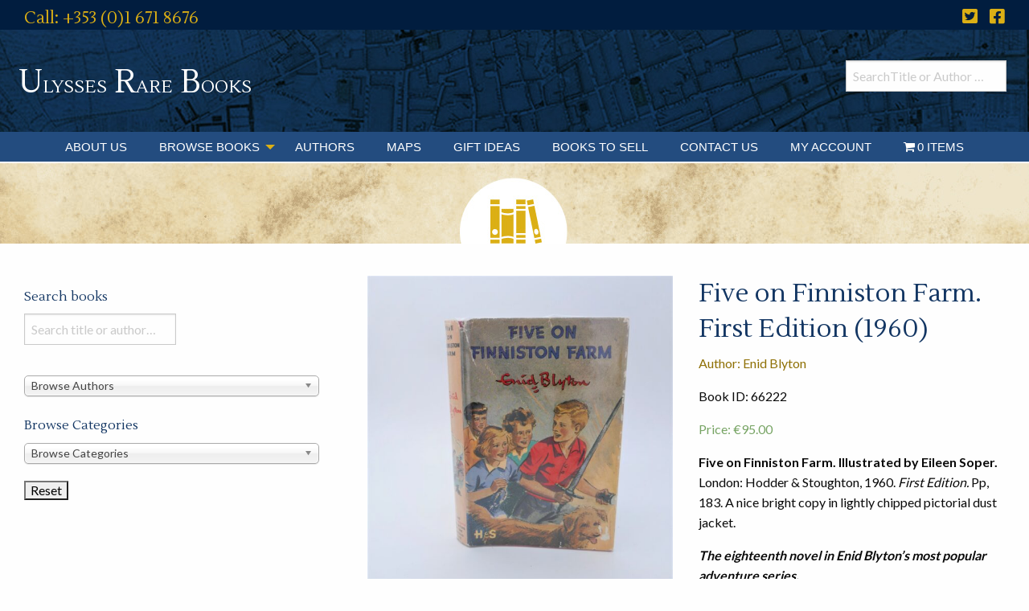

--- FILE ---
content_type: text/html; charset=UTF-8
request_url: https://www.rarebooks.ie/books/english-and-american-literature/five-on-finniston-farm-first-edition-1960/
body_size: 30146
content:

<!doctype html>
<script>
  (function(i,s,o,g,r,a,m){i['GoogleAnalyticsObject']=r;i[r]=i[r]||function(){
  (i[r].q=i[r].q||[]).push(arguments)},i[r].l=1*new Date();a=s.createElement(o),
  m=s.getElementsByTagName(o)[0];a.async=1;a.src=g;m.parentNode.insertBefore(a,m)
  })(window,document,'script','//www.google-analytics.com/analytics.js','ga');

  ga('create', 'UA-48455919-1', 'auto');
  ga('send', 'pageview');

</script>
  <html class="no-js"  lang="en-GB">

	<head>
		<meta charset="utf-8">
		
		<!-- Force IE to use the latest rendering engine available -->
		<meta http-equiv="X-UA-Compatible" content="IE=edge">

		<!-- Mobile Meta -->
		<meta name="viewport" content="width=device-width, initial-scale=1.0">
		<meta class="foundation-mq">
		
		<!-- If Site Icon isn't set in customizer -->
					<!-- Icons & Favicons -->
			<link rel="icon" href="https://www.rarebooks.ie/wp-content/themes/ulysses-rare-books/favicon.png">
			<link href="https://www.rarebooks.ie/wp-content/themes/ulysses-rare-books/assets/images/apple-icon-touch.png" rel="apple-touch-icon" />	
	    
		<link rel="pingback" href="">

		<link rel="preconnect" href="https://fonts.gstatic.com">
		<link href="https://fonts.googleapis.com/css2?family=Lato:wght@400;700;900&family=Lustria&display=swap" rel="stylesheet"> 
		<link rel="stylesheet" href="https://pro.fontawesome.com/releases/v5.15.1/css/all.css" integrity="sha384-9ZfPnbegQSumzaE7mks2IYgHoayLtuto3AS6ieArECeaR8nCfliJVuLh/GaQ1gyM" crossorigin="anonymous">
		<meta name='robots' content='index, follow, max-image-preview:large, max-snippet:-1, max-video-preview:-1' />

	<!-- This site is optimized with the Yoast SEO plugin v26.8 - https://yoast.com/product/yoast-seo-wordpress/ -->
	<title>Five on Finniston Farm. First Edition (1960) - Ulysses Rare Books</title>
	<link rel="canonical" href="https://www.rarebooks.ie/books/english-and-american-literature/five-on-finniston-farm-first-edition-1960/" />
	<meta property="og:locale" content="en_GB" />
	<meta property="og:type" content="article" />
	<meta property="og:title" content="Five on Finniston Farm. First Edition (1960) - Ulysses Rare Books" />
	<meta property="og:description" content="Five on Finniston Farm. Illustrated by Eileen Soper. London: Hodder &amp; Stoughton, 1960. First Edition. Pp, 183. A nice bright copy in lightly chipped pictorial dust jacket.  The eighteenth novel in Enid Blyton&#039;s most popular adventure series.    The Famous Five hunt for the lost dungeons of a ruined castle on Finniston Farm. The friends are determined to find them, and whatever they hide, but they are not alone. " />
	<meta property="og:url" content="https://www.rarebooks.ie/books/english-and-american-literature/five-on-finniston-farm-first-edition-1960/" />
	<meta property="og:site_name" content="Ulysses Rare Books" />
	<meta property="article:modified_time" content="2023-09-28T12:06:43+00:00" />
	<meta property="og:image" content="https://www.rarebooks.ie/wp-content/uploads/2021/10/63918.jpg" />
	<meta property="og:image:width" content="1824" />
	<meta property="og:image:height" content="1824" />
	<meta property="og:image:type" content="image/jpeg" />
	<meta name="twitter:card" content="summary_large_image" />
	<script type="application/ld+json" class="yoast-schema-graph">{"@context":"https://schema.org","@graph":[{"@type":"WebPage","@id":"https://www.rarebooks.ie/books/english-and-american-literature/five-on-finniston-farm-first-edition-1960/","url":"https://www.rarebooks.ie/books/english-and-american-literature/five-on-finniston-farm-first-edition-1960/","name":"Five on Finniston Farm. First Edition (1960) - Ulysses Rare Books","isPartOf":{"@id":"https://www.rarebooks.ie/#website"},"primaryImageOfPage":{"@id":"https://www.rarebooks.ie/books/english-and-american-literature/five-on-finniston-farm-first-edition-1960/#primaryimage"},"image":{"@id":"https://www.rarebooks.ie/books/english-and-american-literature/five-on-finniston-farm-first-edition-1960/#primaryimage"},"thumbnailUrl":"https://www.rarebooks.ie/wp-content/uploads/2021/10/63918.jpg","datePublished":"2021-10-04T09:36:46+00:00","dateModified":"2023-09-28T12:06:43+00:00","breadcrumb":{"@id":"https://www.rarebooks.ie/books/english-and-american-literature/five-on-finniston-farm-first-edition-1960/#breadcrumb"},"inLanguage":"en-GB","potentialAction":[{"@type":"ReadAction","target":["https://www.rarebooks.ie/books/english-and-american-literature/five-on-finniston-farm-first-edition-1960/"]}]},{"@type":"ImageObject","inLanguage":"en-GB","@id":"https://www.rarebooks.ie/books/english-and-american-literature/five-on-finniston-farm-first-edition-1960/#primaryimage","url":"https://www.rarebooks.ie/wp-content/uploads/2021/10/63918.jpg","contentUrl":"https://www.rarebooks.ie/wp-content/uploads/2021/10/63918.jpg","width":1824,"height":1824},{"@type":"BreadcrumbList","@id":"https://www.rarebooks.ie/books/english-and-american-literature/five-on-finniston-farm-first-edition-1960/#breadcrumb","itemListElement":[{"@type":"ListItem","position":1,"name":"Books","item":"https://www.rarebooks.ie/books/"},{"@type":"ListItem","position":2,"name":"Five on Finniston Farm. First Edition (1960)"}]},{"@type":"WebSite","@id":"https://www.rarebooks.ie/#website","url":"https://www.rarebooks.ie/","name":"Ulysses Rare Books","description":"Antiquarian and rare book dealer based in Dublin, Ireland","potentialAction":[{"@type":"SearchAction","target":{"@type":"EntryPoint","urlTemplate":"https://www.rarebooks.ie/?s={search_term_string}"},"query-input":{"@type":"PropertyValueSpecification","valueRequired":true,"valueName":"search_term_string"}}],"inLanguage":"en-GB"}]}</script>
	<!-- / Yoast SEO plugin. -->


<link rel='dns-prefetch' href='//cdnjs.cloudflare.com' />
<link rel='dns-prefetch' href='//merchant.revolut.com' />
<link rel='dns-prefetch' href='//pro.fontawesome.com' />
<link rel="alternate" type="application/rss+xml" title="Ulysses Rare Books &raquo; Feed" href="https://www.rarebooks.ie/feed/" />
<link rel="alternate" type="application/rss+xml" title="Ulysses Rare Books &raquo; Comments Feed" href="https://www.rarebooks.ie/comments/feed/" />
<link rel="alternate" title="oEmbed (JSON)" type="application/json+oembed" href="https://www.rarebooks.ie/wp-json/oembed/1.0/embed?url=https%3A%2F%2Fwww.rarebooks.ie%2Fbooks%2Fenglish-and-american-literature%2Ffive-on-finniston-farm-first-edition-1960%2F" />
<link rel="alternate" title="oEmbed (XML)" type="text/xml+oembed" href="https://www.rarebooks.ie/wp-json/oembed/1.0/embed?url=https%3A%2F%2Fwww.rarebooks.ie%2Fbooks%2Fenglish-and-american-literature%2Ffive-on-finniston-farm-first-edition-1960%2F&#038;format=xml" />
<style id='wp-img-auto-sizes-contain-inline-css' type='text/css'>
img:is([sizes=auto i],[sizes^="auto," i]){contain-intrinsic-size:3000px 1500px}
/*# sourceURL=wp-img-auto-sizes-contain-inline-css */
</style>
<link rel='stylesheet' id='formidable-css' href='https://www.rarebooks.ie/wp-content/plugins/formidable/css/formidableforms.css?ver=1141126' type='text/css' media='all' />
<link rel='stylesheet' id='qlwcdc-pro-css' href='https://www.rarebooks.ie/wp-content/plugins/woocommerce-direct-checkout-pro/assets/frontend/qlwcdc-pro.min.css?ver=3.3.8' type='text/css' media='all' />
<link rel='stylesheet' id='wp-block-library-css' href='https://www.rarebooks.ie/wp-includes/css/dist/block-library/style.min.css?ver=6.9' type='text/css' media='all' />
<style id='global-styles-inline-css' type='text/css'>
:root{--wp--preset--aspect-ratio--square: 1;--wp--preset--aspect-ratio--4-3: 4/3;--wp--preset--aspect-ratio--3-4: 3/4;--wp--preset--aspect-ratio--3-2: 3/2;--wp--preset--aspect-ratio--2-3: 2/3;--wp--preset--aspect-ratio--16-9: 16/9;--wp--preset--aspect-ratio--9-16: 9/16;--wp--preset--color--black: #000000;--wp--preset--color--cyan-bluish-gray: #abb8c3;--wp--preset--color--white: #ffffff;--wp--preset--color--pale-pink: #f78da7;--wp--preset--color--vivid-red: #cf2e2e;--wp--preset--color--luminous-vivid-orange: #ff6900;--wp--preset--color--luminous-vivid-amber: #fcb900;--wp--preset--color--light-green-cyan: #7bdcb5;--wp--preset--color--vivid-green-cyan: #00d084;--wp--preset--color--pale-cyan-blue: #8ed1fc;--wp--preset--color--vivid-cyan-blue: #0693e3;--wp--preset--color--vivid-purple: #9b51e0;--wp--preset--gradient--vivid-cyan-blue-to-vivid-purple: linear-gradient(135deg,rgb(6,147,227) 0%,rgb(155,81,224) 100%);--wp--preset--gradient--light-green-cyan-to-vivid-green-cyan: linear-gradient(135deg,rgb(122,220,180) 0%,rgb(0,208,130) 100%);--wp--preset--gradient--luminous-vivid-amber-to-luminous-vivid-orange: linear-gradient(135deg,rgb(252,185,0) 0%,rgb(255,105,0) 100%);--wp--preset--gradient--luminous-vivid-orange-to-vivid-red: linear-gradient(135deg,rgb(255,105,0) 0%,rgb(207,46,46) 100%);--wp--preset--gradient--very-light-gray-to-cyan-bluish-gray: linear-gradient(135deg,rgb(238,238,238) 0%,rgb(169,184,195) 100%);--wp--preset--gradient--cool-to-warm-spectrum: linear-gradient(135deg,rgb(74,234,220) 0%,rgb(151,120,209) 20%,rgb(207,42,186) 40%,rgb(238,44,130) 60%,rgb(251,105,98) 80%,rgb(254,248,76) 100%);--wp--preset--gradient--blush-light-purple: linear-gradient(135deg,rgb(255,206,236) 0%,rgb(152,150,240) 100%);--wp--preset--gradient--blush-bordeaux: linear-gradient(135deg,rgb(254,205,165) 0%,rgb(254,45,45) 50%,rgb(107,0,62) 100%);--wp--preset--gradient--luminous-dusk: linear-gradient(135deg,rgb(255,203,112) 0%,rgb(199,81,192) 50%,rgb(65,88,208) 100%);--wp--preset--gradient--pale-ocean: linear-gradient(135deg,rgb(255,245,203) 0%,rgb(182,227,212) 50%,rgb(51,167,181) 100%);--wp--preset--gradient--electric-grass: linear-gradient(135deg,rgb(202,248,128) 0%,rgb(113,206,126) 100%);--wp--preset--gradient--midnight: linear-gradient(135deg,rgb(2,3,129) 0%,rgb(40,116,252) 100%);--wp--preset--font-size--small: 13px;--wp--preset--font-size--medium: 20px;--wp--preset--font-size--large: 36px;--wp--preset--font-size--x-large: 42px;--wp--preset--spacing--20: 0.44rem;--wp--preset--spacing--30: 0.67rem;--wp--preset--spacing--40: 1rem;--wp--preset--spacing--50: 1.5rem;--wp--preset--spacing--60: 2.25rem;--wp--preset--spacing--70: 3.38rem;--wp--preset--spacing--80: 5.06rem;--wp--preset--shadow--natural: 6px 6px 9px rgba(0, 0, 0, 0.2);--wp--preset--shadow--deep: 12px 12px 50px rgba(0, 0, 0, 0.4);--wp--preset--shadow--sharp: 6px 6px 0px rgba(0, 0, 0, 0.2);--wp--preset--shadow--outlined: 6px 6px 0px -3px rgb(255, 255, 255), 6px 6px rgb(0, 0, 0);--wp--preset--shadow--crisp: 6px 6px 0px rgb(0, 0, 0);}:where(.is-layout-flex){gap: 0.5em;}:where(.is-layout-grid){gap: 0.5em;}body .is-layout-flex{display: flex;}.is-layout-flex{flex-wrap: wrap;align-items: center;}.is-layout-flex > :is(*, div){margin: 0;}body .is-layout-grid{display: grid;}.is-layout-grid > :is(*, div){margin: 0;}:where(.wp-block-columns.is-layout-flex){gap: 2em;}:where(.wp-block-columns.is-layout-grid){gap: 2em;}:where(.wp-block-post-template.is-layout-flex){gap: 1.25em;}:where(.wp-block-post-template.is-layout-grid){gap: 1.25em;}.has-black-color{color: var(--wp--preset--color--black) !important;}.has-cyan-bluish-gray-color{color: var(--wp--preset--color--cyan-bluish-gray) !important;}.has-white-color{color: var(--wp--preset--color--white) !important;}.has-pale-pink-color{color: var(--wp--preset--color--pale-pink) !important;}.has-vivid-red-color{color: var(--wp--preset--color--vivid-red) !important;}.has-luminous-vivid-orange-color{color: var(--wp--preset--color--luminous-vivid-orange) !important;}.has-luminous-vivid-amber-color{color: var(--wp--preset--color--luminous-vivid-amber) !important;}.has-light-green-cyan-color{color: var(--wp--preset--color--light-green-cyan) !important;}.has-vivid-green-cyan-color{color: var(--wp--preset--color--vivid-green-cyan) !important;}.has-pale-cyan-blue-color{color: var(--wp--preset--color--pale-cyan-blue) !important;}.has-vivid-cyan-blue-color{color: var(--wp--preset--color--vivid-cyan-blue) !important;}.has-vivid-purple-color{color: var(--wp--preset--color--vivid-purple) !important;}.has-black-background-color{background-color: var(--wp--preset--color--black) !important;}.has-cyan-bluish-gray-background-color{background-color: var(--wp--preset--color--cyan-bluish-gray) !important;}.has-white-background-color{background-color: var(--wp--preset--color--white) !important;}.has-pale-pink-background-color{background-color: var(--wp--preset--color--pale-pink) !important;}.has-vivid-red-background-color{background-color: var(--wp--preset--color--vivid-red) !important;}.has-luminous-vivid-orange-background-color{background-color: var(--wp--preset--color--luminous-vivid-orange) !important;}.has-luminous-vivid-amber-background-color{background-color: var(--wp--preset--color--luminous-vivid-amber) !important;}.has-light-green-cyan-background-color{background-color: var(--wp--preset--color--light-green-cyan) !important;}.has-vivid-green-cyan-background-color{background-color: var(--wp--preset--color--vivid-green-cyan) !important;}.has-pale-cyan-blue-background-color{background-color: var(--wp--preset--color--pale-cyan-blue) !important;}.has-vivid-cyan-blue-background-color{background-color: var(--wp--preset--color--vivid-cyan-blue) !important;}.has-vivid-purple-background-color{background-color: var(--wp--preset--color--vivid-purple) !important;}.has-black-border-color{border-color: var(--wp--preset--color--black) !important;}.has-cyan-bluish-gray-border-color{border-color: var(--wp--preset--color--cyan-bluish-gray) !important;}.has-white-border-color{border-color: var(--wp--preset--color--white) !important;}.has-pale-pink-border-color{border-color: var(--wp--preset--color--pale-pink) !important;}.has-vivid-red-border-color{border-color: var(--wp--preset--color--vivid-red) !important;}.has-luminous-vivid-orange-border-color{border-color: var(--wp--preset--color--luminous-vivid-orange) !important;}.has-luminous-vivid-amber-border-color{border-color: var(--wp--preset--color--luminous-vivid-amber) !important;}.has-light-green-cyan-border-color{border-color: var(--wp--preset--color--light-green-cyan) !important;}.has-vivid-green-cyan-border-color{border-color: var(--wp--preset--color--vivid-green-cyan) !important;}.has-pale-cyan-blue-border-color{border-color: var(--wp--preset--color--pale-cyan-blue) !important;}.has-vivid-cyan-blue-border-color{border-color: var(--wp--preset--color--vivid-cyan-blue) !important;}.has-vivid-purple-border-color{border-color: var(--wp--preset--color--vivid-purple) !important;}.has-vivid-cyan-blue-to-vivid-purple-gradient-background{background: var(--wp--preset--gradient--vivid-cyan-blue-to-vivid-purple) !important;}.has-light-green-cyan-to-vivid-green-cyan-gradient-background{background: var(--wp--preset--gradient--light-green-cyan-to-vivid-green-cyan) !important;}.has-luminous-vivid-amber-to-luminous-vivid-orange-gradient-background{background: var(--wp--preset--gradient--luminous-vivid-amber-to-luminous-vivid-orange) !important;}.has-luminous-vivid-orange-to-vivid-red-gradient-background{background: var(--wp--preset--gradient--luminous-vivid-orange-to-vivid-red) !important;}.has-very-light-gray-to-cyan-bluish-gray-gradient-background{background: var(--wp--preset--gradient--very-light-gray-to-cyan-bluish-gray) !important;}.has-cool-to-warm-spectrum-gradient-background{background: var(--wp--preset--gradient--cool-to-warm-spectrum) !important;}.has-blush-light-purple-gradient-background{background: var(--wp--preset--gradient--blush-light-purple) !important;}.has-blush-bordeaux-gradient-background{background: var(--wp--preset--gradient--blush-bordeaux) !important;}.has-luminous-dusk-gradient-background{background: var(--wp--preset--gradient--luminous-dusk) !important;}.has-pale-ocean-gradient-background{background: var(--wp--preset--gradient--pale-ocean) !important;}.has-electric-grass-gradient-background{background: var(--wp--preset--gradient--electric-grass) !important;}.has-midnight-gradient-background{background: var(--wp--preset--gradient--midnight) !important;}.has-small-font-size{font-size: var(--wp--preset--font-size--small) !important;}.has-medium-font-size{font-size: var(--wp--preset--font-size--medium) !important;}.has-large-font-size{font-size: var(--wp--preset--font-size--large) !important;}.has-x-large-font-size{font-size: var(--wp--preset--font-size--x-large) !important;}
/*# sourceURL=global-styles-inline-css */
</style>

<style id='classic-theme-styles-inline-css' type='text/css'>
/*! This file is auto-generated */
.wp-block-button__link{color:#fff;background-color:#32373c;border-radius:9999px;box-shadow:none;text-decoration:none;padding:calc(.667em + 2px) calc(1.333em + 2px);font-size:1.125em}.wp-block-file__button{background:#32373c;color:#fff;text-decoration:none}
/*# sourceURL=/wp-includes/css/classic-themes.min.css */
</style>
<style id='font-awesome-svg-styles-default-inline-css' type='text/css'>
.svg-inline--fa {
  display: inline-block;
  height: 1em;
  overflow: visible;
  vertical-align: -.125em;
}
/*# sourceURL=font-awesome-svg-styles-default-inline-css */
</style>
<link rel='stylesheet' id='font-awesome-svg-styles-css' href='https://www.rarebooks.ie/wp-content/uploads/font-awesome/v5.15.1/css/svg-with-js.css' type='text/css' media='all' />
<style id='font-awesome-svg-styles-inline-css' type='text/css'>
   .wp-block-font-awesome-icon svg::before,
   .wp-rich-text-font-awesome-icon svg::before {content: unset;}
/*# sourceURL=font-awesome-svg-styles-inline-css */
</style>
<link rel='stylesheet' id='responsive-slick-slider-css' href='https://www.rarebooks.ie/wp-content/plugins/responsive-slick-slider/public/css/responsive-slick-slider-public.css?ver=1.5.1' type='text/css' media='all' />
<link rel='stylesheet' id='slick-css' href='https://www.rarebooks.ie/wp-content/plugins/responsive-slick-slider/public/css/slick.css?ver=1.5.1' type='text/css' media='all' />
<link rel='stylesheet' id='photoswipe-css' href='https://www.rarebooks.ie/wp-content/plugins/woocommerce/assets/css/photoswipe/photoswipe.min.css?ver=10.4.3' type='text/css' media='all' />
<link rel='stylesheet' id='photoswipe-default-skin-css' href='https://www.rarebooks.ie/wp-content/plugins/woocommerce/assets/css/photoswipe/default-skin/default-skin.min.css?ver=10.4.3' type='text/css' media='all' />
<link rel='stylesheet' id='woocommerce-layout-css' href='https://www.rarebooks.ie/wp-content/plugins/woocommerce/assets/css/woocommerce-layout.css?ver=10.4.3' type='text/css' media='all' />
<link rel='stylesheet' id='woocommerce-smallscreen-css' href='https://www.rarebooks.ie/wp-content/plugins/woocommerce/assets/css/woocommerce-smallscreen.css?ver=10.4.3' type='text/css' media='only screen and (max-width: 768px)' />
<link rel='stylesheet' id='woocommerce-general-css' href='https://www.rarebooks.ie/wp-content/plugins/woocommerce/assets/css/woocommerce.css?ver=10.4.3' type='text/css' media='all' />
<style id='woocommerce-inline-inline-css' type='text/css'>
.woocommerce form .form-row .required { visibility: visible; }
/*# sourceURL=woocommerce-inline-inline-css */
</style>
<link rel='stylesheet' id='wpmenucart-icons-css' href='https://www.rarebooks.ie/wp-content/plugins/wp-menu-cart/assets/css/wpmenucart-icons.min.css?ver=2.14.12' type='text/css' media='all' />
<style id='wpmenucart-icons-inline-css' type='text/css'>
@font-face{font-family:WPMenuCart;src:url(https://www.rarebooks.ie/wp-content/plugins/wp-menu-cart/assets/fonts/WPMenuCart.eot);src:url(https://www.rarebooks.ie/wp-content/plugins/wp-menu-cart/assets/fonts/WPMenuCart.eot?#iefix) format('embedded-opentype'),url(https://www.rarebooks.ie/wp-content/plugins/wp-menu-cart/assets/fonts/WPMenuCart.woff2) format('woff2'),url(https://www.rarebooks.ie/wp-content/plugins/wp-menu-cart/assets/fonts/WPMenuCart.woff) format('woff'),url(https://www.rarebooks.ie/wp-content/plugins/wp-menu-cart/assets/fonts/WPMenuCart.ttf) format('truetype'),url(https://www.rarebooks.ie/wp-content/plugins/wp-menu-cart/assets/fonts/WPMenuCart.svg#WPMenuCart) format('svg');font-weight:400;font-style:normal;font-display:swap}
/*# sourceURL=wpmenucart-icons-inline-css */
</style>
<link rel='stylesheet' id='wpmenucart-css' href='https://www.rarebooks.ie/wp-content/plugins/wp-menu-cart/assets/css/wpmenucart-main.min.css?ver=2.14.12' type='text/css' media='all' />
<link rel='stylesheet' id='search-filter-plugin-styles-css' href='https://www.rarebooks.ie/wp-content/plugins/search-filter-pro/public/assets/css/search-filter.min.css?ver=2.5.21' type='text/css' media='all' />
<link rel='stylesheet' id='wpb-wiz-fancybox-css-css' href='https://www.rarebooks.ie/wp-content/plugins/woocommerce-image-zoom/assets/css/jquery.fancybox.min.css?ver=3.0' type='text/css' media='all' />
<link rel='stylesheet' id='wpb-wiz-main-css-css' href='https://www.rarebooks.ie/wp-content/plugins/woocommerce-image-zoom/assets/css/main.css?ver=1.0' type='text/css' media='all' />
<link rel='stylesheet' id='wpb_wps_main_style-css' href='https://www.rarebooks.ie/wp-content/plugins/wpb-woo-product-slider-pro/inc/../css/main.min.css?ver=1.0' type='text/css' media='' />
<style id='wpb_wps_main_style-inline-css' type='text/css'>

		/* Ben Box */
		.wpb_slider_area .ben-box .item {
			border-color: #ccc;
		}
		.wpb_slider_area .ben-box .item:hover {
			border-color: #dbaf15;
		}
		.ben-box figcaption h3.wpb_product_title a {
			color: #111		}
		.ben-box figcaption h3.wpb_product_title a:hover {
			color: #dbaf15		}
		.wpb_slider_area.theme-ben-box .price {
			color: #8f7005		}
		.wpb_woo_slider.ben-box .wpb_cart_button a.button {
			color: #b3abab!important;
			border-color: #b3abab;
					}
		.wpb_woo_slider.ben-box .wpb_cart_button a.button:hover {
			color: #dbaf15!important;
			border-color: #dbaf15;
					}
				.wpb_woo_slider.ben-box span.onsale, 
		.woocommerce .wpb_woo_slider.ben-box span.onsale,
		.wpb_slider_area.theme-ben-box .wpb_woo_slider .stock,
	    .woocommerce .wpb_slider_area.theme-ben-box .wpb_woo_slider .stock {
			background-color: #dbaf15;
		}

		/* Hover */
		.wpb_slider_area .grid figcaption {
			background-color: rgba(0,0,0,0.5);
		}
		.wpb_slider_area .grid figcaption h3 a {
			color: #fff!important;
		}
		.wpb_slider_area .grid figcaption h3 a:hover {
			color: #f65b47!important;
		}
		.wpb_slider_area.theme-grid .price {
			color: #f65b47		}
		.wpb_woo_slider.grid .wpb_cart_button a.button {
			color: #fff!important;
			border-color: #fff!important;
					}
		.wpb_woo_slider.grid .wpb_cart_button a.button:hover {
			color: #f65b47!important;
			border-color: #f65b47!important;
					}
		.wpb_woo_slider.grid span.onsale, 
		.woocommerce .wpb_woo_slider.grid span.onsale,
		.wpb_slider_area.theme-grid .wpb_woo_slider .stock,
		.woocommerce .wpb_slider_area.theme-grid .wpb_woo_slider .stock {
			background-color: #f65b47;
		}

		/* fashion theme */
		.wpb_slider_area .fashion figcaption h3 a {
			color: #9f9f9f;
		}
				.wpb_slider_area.theme-fashion .price {
			color: #3e7cb4		}
		.wpb_woo_slider.fashion .wpb_cart_button a.button {
			color: #fff!important;
			background-color: #3e7cb4!important;
		}
		.wpb_woo_slider.fashion .wpb_cart_button a.button:hover {
			color: #fff;
			background-color: #444;
		}
				.wpb_woo_slider.fashion span.onsale, 
		.woocommerce .wpb_woo_slider.fashion span.onsale,
		.wpb_slider_area.theme-fashion .wpb_woo_slider .stock,
		.woocommerce .wpb_slider_area.theme-fashion .wpb_woo_slider .stock {
			background-color: #3e7cb4;
		}

		/* black */
		.wpb_slider_area .black .wpb_wps_slider_caption h3 a {
			color: #252525;
		}
		.wpb_slider_area .black .wpb_wps_slider_caption h3 a:hover {
			color: #EA2C58;
		}
		.wpb_slider_area.theme-black .price {
			color: #4a4a4a		}
		.wpb_slider_area.theme-black  .wpb_woo_slider .star-rating span {
			color: #EA2C58;
		}
		.wpb_slider_area.theme-black .wpb_woo_slider.black .wpb_cart_button a.button {
			color: #fff;
			background: #252525;
		}
		.wpb_slider_area.theme-black .wpb_woo_slider.black .wpb_cart_button a.button:hover {
			color: #fff;
			background: #EA2C58;
		}
		.wpb_slider_area.theme-black figcaption > .wpb-wps-button-group a {
			color: #fff;
			background: #EA2C58;
		}
		.wpb_slider_area.theme-black figcaption > .wpb-wps-button-group a:hover {
			color: #fff;
			background: #666666;
		}
		.wpb_slider_area.theme-black .wpb_woo_slider.black span.onsale, 
		.woocommerce .wpb_woo_slider.black span.onsale,
		.wpb_slider_area.theme-black .wpb_woo_slider .stock, 
		.woocommerce .wpb_slider_area.theme-black .wpb_woo_slider .stock {
			background-color: #EA2C58;
		}

		/* jupiter */
		.wpb_slider_area .jupiter .wpb_wps_slider_caption h3 a {
			color: #252525;
		}
				.wpb_slider_area.theme-jupiter .price {
			color: #4a4a4a		}
		.wpb_slider_area.theme-jupiter  .wpb_woo_slider .star-rating span {
			color: #EA2C58;
		}
		.wpb_woo_slider.jupiter .wpb_cart_button a.button,
		.wpb_slider_area.theme-jupiter figcaption > .wpb-wps-button-group a, 
		.wpb_slider_area.theme-jupiter .wpb-wps-button-group .wpb_wl_btn_auto_off a.wpb_wl_preview, 
		.wpb_slider_area.theme-jupiter .wpb_woo_slider figcaption a.yith-wcqv-button.button,
		.wpb_slider_area.theme-jupiter figcaption > .wpb-wps-button-group .wpb_wl_preview_area .wpb_wl_preview {
			color: #fff;
			background: #252525;
		}
		.wpb_woo_slider.jupiter .wpb_cart_button a.button:hover,
		.wpb_slider_area.theme-jupiter figcaption > .wpb-wps-button-group a:hover, 
		.wpb_slider_area.theme-jupiter .wpb-wps-button-group .wpb_wl_btn_auto_off a.wpb_wl_preview:hover, 
		.wpb_slider_area.theme-jupiter .wpb_woo_slider figcaption a.yith-wcqv-button.button:hover,
		.wpb_slider_area.theme-jupiter figcaption > .wpb-wps-button-group .wpb_wl_preview_area .wpb_wl_preview:hover {
			color: #fff;
			background: #EA2C58;
		}
		.wpb_woo_slider.jupiter span.onsale, 
		.woocommerce .wpb_woo_slider.jupiter span.onsale,
		.wpb_slider_area.theme-jupiter .wpb_woo_slider .stock,
		.woocommerce .wpb_slider_area.theme-jupiter .wpb_woo_slider .stock {
			background-color: #666;
		}

		/* mars */
		.wpb_slider_area.theme-mars figure > a.wpb_pro_img_url:before {
			background-color: rgba(51,51,51,.3);
		}
		.wpb_slider_area.theme-mars .wpb_woo_slider.mars .wpb_cart_button a.button {
			color: #333;
			background-color: #fff;
		}
		.wpb_slider_area.theme-mars .wpb_woo_slider.mars .wpb_cart_button a.button:hover {
			color: #fff;
			background-color: #333;
		}
		.wpb_slider_area.theme-mars figcaption > .wpb-wps-button-group a, 
		.wpb_slider_area.theme-mars .wpb-wps-button-group .wpb_wl_btn_auto_off a.wpb_wl_preview, 
		.wpb_slider_area.theme-mars .wpb_woo_slider figcaption a.yith-wcqv-button.button,
		.wpb_slider_area.theme-mars .wpb-wps-button-group .wpb_wl_btn_auto_on .wpb_wl_preview {
			color: #fff;
			background: #333;
		}
		.wpb_slider_area.theme-mars figcaption > .wpb-wps-button-group a:hover, 
		.wpb_slider_area.theme-mars .wpb-wps-button-group .wpb_wl_btn_auto_off a.wpb_wl_preview:hover, 
		.wpb_slider_area.theme-mars .wpb_woo_slider figcaption a.yith-wcqv-button.button:hover,
		.wpb_slider_area.theme-mars .wpb-wps-button-group .wpb_wl_btn_auto_on .wpb_wl_preview:hover {
			color: #fff;
			background: #666;
		}
		.wpb_slider_area.theme-mars .wpb_woo_slider.mars span.onsale, .woocommerce .wpb_slider_area.theme-mars .wpb_woo_slider.mars span.onsale {
			background-color: #333;
		}

		/* Material Design */
		.wpb_slider_area .material_design figcaption a.button, .wpb_slider_area .material_design figcaption .added_to_cart {
			background: #ff5c00!important;
		}
		.wpb_slider_area.theme-material_design .wpb_wl_preview_area.wpb_wl_preview_area_fixed.wpb_wl_btn_auto_on .wpb_wl_preview:hover, .wpb_slider_area.theme-material_design .wpb_woo_slider a.yith-wcqv-button.button:hover, .wpb_slider_area.theme-material_design .yith-wcwl-wishlistexistsbrowse.show > a:hover, .wpb_slider_area.theme-material_design .yith-wcwl-add-button.show > a:hover, .wpb_slider_area.theme-material_design a.yith-wcqv-button:hover, .wpb_slider_area.theme-material_design a.compare:hover, .wpb_slider_area.theme-material_design .yith-wcwl-wishlistaddedbrowse.show a:hover, .wpb_slider_area.theme-material_design .yith-wcwl-add-button a:hover {
			background: #ff5c00;
		}
		.wpb_slider_area .material_design .price > ins .woocommerce-Price-amount, .wpb_slider_area .material_design .price > .woocommerce-Price-amount, .wpb_slider_area .material_design .price{
			color: #ff5c00;
		}
		.wpb-wps-onsale-style .wpb_woo_slider.material_design span.onsale, .woocommerce .wpb-wps-onsale-style .wpb_woo_slider.material_design span.onsale,
		.wpb-wps-onsale-style .wpb_woo_slider.material_design .stock, .woocommerce .wpb-wps-onsale-style .wpb_woo_slider.material_design .stock,
		.wpb_slider_area.theme-material_design .owl-theme .owl-nav [class*=owl-] {
			background: #63c54c;
		}


		/* Rating */
		.wpb_woo_slider .star-rating span {
		    color: #f7a308;
		}
		.wpb_slider_area .owl-theme .owl-nav [class*=owl-] {
			background: #f7a308;
			border-color: #f7a308;
		}
		.wpb_slider_area .owl-theme .owl-dots .owl-dot.active span {
			background: #303030;
		}
		.wpb_slider_area .owl-theme .owl-dots .owl-dot span {
			border-color: #303030;
		}
		.wpb_slider_area .owl-theme .owl-nav [class*=owl-] i {
		    color:#303030;
		}

				
		
/*# sourceURL=wpb_wps_main_style-inline-css */
</style>
<link rel='stylesheet' id='photoswipe-css-css' href='https://cdnjs.cloudflare.com/ajax/libs/photoswipe/5.3.6/photoswipe.min.css?ver=5.3.6' type='text/css' media='all' />
<link rel='stylesheet' id='font-awesome-official-css' href='https://pro.fontawesome.com/releases/v5.15.1/css/all.css' type='text/css' media='all' integrity="sha384-9ZfPnbegQSumzaE7mks2IYgHoayLtuto3AS6ieArECeaR8nCfliJVuLh/GaQ1gyM" crossorigin="anonymous" />
<link rel='stylesheet' id='revolut-custom-style-css' href='https://www.rarebooks.ie/wp-content/plugins/revolut-gateway-for-woocommerce/assets/css/style.css?ver=4.22.0' type='text/css' media='all' />
<link rel='stylesheet' id='site-css-css' href='https://www.rarebooks.ie/wp-content/themes/ulysses-rare-books/assets/styles/style.css?ver=1621976354' type='text/css' media='all' />
<link rel='stylesheet' id='gpls_woo_rfq_css-css' href='https://www.rarebooks.ie/wp-content/plugins/woo-rfq-for-woocommerce/gpls_assets/css/gpls_woo_rfq.css?ver=18244' type='text/css' media='all' />
<link rel='stylesheet' id='font-awesome-official-v4shim-css' href='https://pro.fontawesome.com/releases/v5.15.1/css/v4-shims.css' type='text/css' media='all' integrity="sha384-r35xeRHwDKxzFjeApFdZuwo9D/nV4p0BPL4BxIVmsyKQGWWBaxG59Gr/9x7IfVog" crossorigin="anonymous" />
<style id='font-awesome-official-v4shim-inline-css' type='text/css'>
@font-face {
font-family: "FontAwesome";
font-display: block;
src: url("https://pro.fontawesome.com/releases/v5.15.1/webfonts/fa-brands-400.eot"),
		url("https://pro.fontawesome.com/releases/v5.15.1/webfonts/fa-brands-400.eot?#iefix") format("embedded-opentype"),
		url("https://pro.fontawesome.com/releases/v5.15.1/webfonts/fa-brands-400.woff2") format("woff2"),
		url("https://pro.fontawesome.com/releases/v5.15.1/webfonts/fa-brands-400.woff") format("woff"),
		url("https://pro.fontawesome.com/releases/v5.15.1/webfonts/fa-brands-400.ttf") format("truetype"),
		url("https://pro.fontawesome.com/releases/v5.15.1/webfonts/fa-brands-400.svg#fontawesome") format("svg");
}

@font-face {
font-family: "FontAwesome";
font-display: block;
src: url("https://pro.fontawesome.com/releases/v5.15.1/webfonts/fa-solid-900.eot"),
		url("https://pro.fontawesome.com/releases/v5.15.1/webfonts/fa-solid-900.eot?#iefix") format("embedded-opentype"),
		url("https://pro.fontawesome.com/releases/v5.15.1/webfonts/fa-solid-900.woff2") format("woff2"),
		url("https://pro.fontawesome.com/releases/v5.15.1/webfonts/fa-solid-900.woff") format("woff"),
		url("https://pro.fontawesome.com/releases/v5.15.1/webfonts/fa-solid-900.ttf") format("truetype"),
		url("https://pro.fontawesome.com/releases/v5.15.1/webfonts/fa-solid-900.svg#fontawesome") format("svg");
}

@font-face {
font-family: "FontAwesome";
font-display: block;
src: url("https://pro.fontawesome.com/releases/v5.15.1/webfonts/fa-regular-400.eot"),
		url("https://pro.fontawesome.com/releases/v5.15.1/webfonts/fa-regular-400.eot?#iefix") format("embedded-opentype"),
		url("https://pro.fontawesome.com/releases/v5.15.1/webfonts/fa-regular-400.woff2") format("woff2"),
		url("https://pro.fontawesome.com/releases/v5.15.1/webfonts/fa-regular-400.woff") format("woff"),
		url("https://pro.fontawesome.com/releases/v5.15.1/webfonts/fa-regular-400.ttf") format("truetype"),
		url("https://pro.fontawesome.com/releases/v5.15.1/webfonts/fa-regular-400.svg#fontawesome") format("svg");
unicode-range: U+F004-F005,U+F007,U+F017,U+F022,U+F024,U+F02E,U+F03E,U+F044,U+F057-F059,U+F06E,U+F070,U+F075,U+F07B-F07C,U+F080,U+F086,U+F089,U+F094,U+F09D,U+F0A0,U+F0A4-F0A7,U+F0C5,U+F0C7-F0C8,U+F0E0,U+F0EB,U+F0F3,U+F0F8,U+F0FE,U+F111,U+F118-F11A,U+F11C,U+F133,U+F144,U+F146,U+F14A,U+F14D-F14E,U+F150-F152,U+F15B-F15C,U+F164-F165,U+F185-F186,U+F191-F192,U+F1AD,U+F1C1-F1C9,U+F1CD,U+F1D8,U+F1E3,U+F1EA,U+F1F6,U+F1F9,U+F20A,U+F247-F249,U+F24D,U+F254-F25B,U+F25D,U+F267,U+F271-F274,U+F279,U+F28B,U+F28D,U+F2B5-F2B6,U+F2B9,U+F2BB,U+F2BD,U+F2C1-F2C2,U+F2D0,U+F2D2,U+F2DC,U+F2ED,U+F328,U+F358-F35B,U+F3A5,U+F3D1,U+F410,U+F4AD;
}
/*# sourceURL=font-awesome-official-v4shim-inline-css */
</style>
<script type="text/template" id="tmpl-variation-template">
	<div class="woocommerce-variation-description">{{{ data.variation.variation_description }}}</div>
	<div class="woocommerce-variation-price">{{{ data.variation.price_html }}}</div>
	<div class="woocommerce-variation-availability">{{{ data.variation.availability_html }}}</div>
</script>
<script type="text/template" id="tmpl-unavailable-variation-template">
	<p role="alert">Sorry, this product is unavailable. Please choose a different combination.</p>
</script>
<script type="text/javascript" src="https://www.rarebooks.ie/wp-includes/js/jquery/jquery.min.js?ver=3.7.1" id="jquery-core-js"></script>
<script type="text/javascript" src="https://www.rarebooks.ie/wp-includes/js/jquery/jquery-migrate.min.js?ver=3.4.1" id="jquery-migrate-js"></script>
<script type="text/javascript" src="https://www.rarebooks.ie/wp-includes/js/underscore.min.js?ver=1.13.7" id="underscore-js"></script>
<script type="text/javascript" id="wp-util-js-extra">
/* <![CDATA[ */
var _wpUtilSettings = {"ajax":{"url":"/wp-admin/admin-ajax.php"}};
//# sourceURL=wp-util-js-extra
/* ]]> */
</script>
<script type="text/javascript" src="https://www.rarebooks.ie/wp-includes/js/wp-util.min.js?ver=6.9" id="wp-util-js"></script>
<script type="text/javascript" src="https://www.rarebooks.ie/wp-content/plugins/woocommerce/assets/js/jquery-blockui/jquery.blockUI.min.js?ver=2.7.0-wc.10.4.3" id="wc-jquery-blockui-js" data-wp-strategy="defer"></script>
<script type="text/javascript" id="wc-add-to-cart-variation-js-extra">
/* <![CDATA[ */
var wc_add_to_cart_variation_params = {"wc_ajax_url":"/?wc-ajax=%%endpoint%%","i18n_no_matching_variations_text":"Sorry, no products matched your selection. Please choose a different combination.","i18n_make_a_selection_text":"Please select some product options before adding this product to your basket.","i18n_unavailable_text":"Sorry, this product is unavailable. Please choose a different combination.","i18n_reset_alert_text":"Your selection has been reset. Please select some product options before adding this product to your cart."};
//# sourceURL=wc-add-to-cart-variation-js-extra
/* ]]> */
</script>
<script type="text/javascript" src="https://www.rarebooks.ie/wp-content/plugins/woocommerce/assets/js/frontend/add-to-cart-variation.min.js?ver=10.4.3" id="wc-add-to-cart-variation-js" data-wp-strategy="defer"></script>
<script type="text/javascript" id="qlwcdc-pro-js-extra">
/* <![CDATA[ */
var qlwcdc = {"nonce":"cb43cbdade","delay":"200","timeout":null};
//# sourceURL=qlwcdc-pro-js-extra
/* ]]> */
</script>
<script type="text/javascript" src="https://www.rarebooks.ie/wp-content/plugins/woocommerce-direct-checkout-pro/assets/frontend/qlwcdc-pro.min.js?ver=3.3.8" id="qlwcdc-pro-js"></script>
<script type="text/javascript" src="https://www.rarebooks.ie/wp-content/plugins/responsive-slick-slider/public/js/responsive-slick-slider-public.js?ver=1.5.1" id="responsive-slick-slider-js"></script>
<script type="text/javascript" src="https://www.rarebooks.ie/wp-content/plugins/responsive-slick-slider/public/js/slick.min.js?ver=1.5.1" id="slick-js"></script>
<script type="text/javascript" src="https://www.rarebooks.ie/wp-content/plugins/woocommerce/assets/js/photoswipe/photoswipe.min.js?ver=4.1.1-wc.10.4.3" id="wc-photoswipe-js" data-wp-strategy="defer"></script>
<script type="text/javascript" src="https://www.rarebooks.ie/wp-content/plugins/woocommerce/assets/js/photoswipe/photoswipe-ui-default.min.js?ver=4.1.1-wc.10.4.3" id="wc-photoswipe-ui-default-js" defer="defer" data-wp-strategy="defer"></script>
<script type="text/javascript" id="wc-single-product-js-extra">
/* <![CDATA[ */
var wc_single_product_params = {"i18n_required_rating_text":"Please select a rating","i18n_rating_options":["1 of 5 stars","2 of 5 stars","3 of 5 stars","4 of 5 stars","5 of 5 stars"],"i18n_product_gallery_trigger_text":"View full-screen image gallery","review_rating_required":"yes","flexslider":{"rtl":false,"animation":"slide","smoothHeight":true,"directionNav":false,"controlNav":"thumbnails","slideshow":false,"animationSpeed":500,"animationLoop":false,"allowOneSlide":false},"zoom_enabled":"","zoom_options":[],"photoswipe_enabled":"1","photoswipe_options":{"shareEl":false,"closeOnScroll":false,"history":false,"hideAnimationDuration":0,"showAnimationDuration":0},"flexslider_enabled":""};
//# sourceURL=wc-single-product-js-extra
/* ]]> */
</script>
<script type="text/javascript" src="https://www.rarebooks.ie/wp-content/plugins/woocommerce/assets/js/frontend/single-product.min.js?ver=10.4.3" id="wc-single-product-js" defer="defer" data-wp-strategy="defer"></script>
<script type="text/javascript" src="https://www.rarebooks.ie/wp-content/plugins/woocommerce/assets/js/js-cookie/js.cookie.min.js?ver=2.1.4-wc.10.4.3" id="wc-js-cookie-js" defer="defer" data-wp-strategy="defer"></script>
<script type="text/javascript" id="woocommerce-js-extra">
/* <![CDATA[ */
var woocommerce_params = {"ajax_url":"/wp-admin/admin-ajax.php","wc_ajax_url":"/?wc-ajax=%%endpoint%%","i18n_password_show":"Show password","i18n_password_hide":"Hide password"};
//# sourceURL=woocommerce-js-extra
/* ]]> */
</script>
<script type="text/javascript" src="https://www.rarebooks.ie/wp-content/plugins/woocommerce/assets/js/frontend/woocommerce.min.js?ver=10.4.3" id="woocommerce-js" defer="defer" data-wp-strategy="defer"></script>
<script type="text/javascript" id="woocommerce-tokenization-form-js-extra">
/* <![CDATA[ */
var wc_tokenization_form_params = {"is_registration_required":"","is_logged_in":""};
//# sourceURL=woocommerce-tokenization-form-js-extra
/* ]]> */
</script>
<script type="text/javascript" src="https://www.rarebooks.ie/wp-content/plugins/woocommerce/assets/js/frontend/tokenization-form.min.js?ver=10.4.3" id="woocommerce-tokenization-form-js"></script>
<link rel="https://api.w.org/" href="https://www.rarebooks.ie/wp-json/" /><link rel="alternate" title="JSON" type="application/json" href="https://www.rarebooks.ie/wp-json/wp/v2/product/18308" /><link rel='shortlink' href='https://www.rarebooks.ie/?p=18308' />
<script src="https://www.youtube.com/iframe_api"></script><script>document.documentElement.className += " js";</script>
	<noscript><style>.woocommerce-product-gallery{ opacity: 1 !important; }</style></noscript>
	<!-- WooCommerce Colors -->
<style type="text/css">
p.demo_store{background-color:#dbaf15;color:#000;}.woocommerce small.note{color:#555;}.woocommerce .woocommerce-breadcrumb{color:#555;}.woocommerce .woocommerce-breadcrumb a{color:#555;}.woocommerce div.product span.price,.woocommerce div.product p.price{color:#77a464;}.woocommerce div.product .stock{color:#77a464;}.woocommerce span.onsale{background-color:#77a464;color:#fff;}.woocommerce ul.products li.product .price{color:#77a464;}.woocommerce ul.products li.product .price .from{color:rgba(132, 132, 132, 0.5);}.woocommerce nav.woocommerce-pagination ul{border:1px solid #0b203a;}.woocommerce nav.woocommerce-pagination ul li{border-right:1px solid #0b203a;}.woocommerce nav.woocommerce-pagination ul li span.current,.woocommerce nav.woocommerce-pagination ul li a:hover,.woocommerce nav.woocommerce-pagination ul li a:focus{background:#133765;color:#000;}.woocommerce a.button,.woocommerce button.button,.woocommerce input.button,.woocommerce #respond input#submit{color:#c0d2ea;background-color:#133765;}.woocommerce a.button:hover,.woocommerce button.button:hover,.woocommerce input.button:hover,.woocommerce #respond input#submit:hover{background-color:#022654;color:#c0d2ea;}.woocommerce a.button.alt,.woocommerce button.button.alt,.woocommerce input.button.alt,.woocommerce #respond input#submit.alt{background-color:#dbaf15;color:#000;}.woocommerce a.button.alt:hover,.woocommerce button.button.alt:hover,.woocommerce input.button.alt:hover,.woocommerce #respond input#submit.alt:hover{background-color:#ca9e04;color:#000;}.woocommerce a.button.alt.disabled,.woocommerce button.button.alt.disabled,.woocommerce input.button.alt.disabled,.woocommerce #respond input#submit.alt.disabled,.woocommerce a.button.alt:disabled,.woocommerce button.button.alt:disabled,.woocommerce input.button.alt:disabled,.woocommerce #respond input#submit.alt:disabled,.woocommerce a.button.alt:disabled[disabled],.woocommerce button.button.alt:disabled[disabled],.woocommerce input.button.alt:disabled[disabled],.woocommerce #respond input#submit.alt:disabled[disabled],.woocommerce a.button.alt.disabled:hover,.woocommerce button.button.alt.disabled:hover,.woocommerce input.button.alt.disabled:hover,.woocommerce #respond input#submit.alt.disabled:hover,.woocommerce a.button.alt:disabled:hover,.woocommerce button.button.alt:disabled:hover,.woocommerce input.button.alt:disabled:hover,.woocommerce #respond input#submit.alt:disabled:hover,.woocommerce a.button.alt:disabled[disabled]:hover,.woocommerce button.button.alt:disabled[disabled]:hover,.woocommerce input.button.alt:disabled[disabled]:hover,.woocommerce #respond input#submit.alt:disabled[disabled]:hover{background-color:#dbaf15;color:#000;}.woocommerce a.button:disabled:hover,.woocommerce button.button:disabled:hover,.woocommerce input.button:disabled:hover,.woocommerce #respond input#submit:disabled:hover,.woocommerce a.button.disabled:hover,.woocommerce button.button.disabled:hover,.woocommerce input.button.disabled:hover,.woocommerce #respond input#submit.disabled:hover,.woocommerce a.button:disabled[disabled]:hover,.woocommerce button.button:disabled[disabled]:hover,.woocommerce input.button:disabled[disabled]:hover,.woocommerce #respond input#submit:disabled[disabled]:hover{background-color:#133765;}.woocommerce #reviews h2 small{color:#555;}.woocommerce #reviews h2 small a{color:#555;}.woocommerce #reviews #comments ol.commentlist li .meta{color:#555;}.woocommerce #reviews #comments ol.commentlist li img.avatar{background:#133765;border:1px solid #113058;}.woocommerce #reviews #comments ol.commentlist li .comment-text{border:1px solid #113058;}.woocommerce #reviews #comments ol.commentlist #respond{border:1px solid #113058;}.woocommerce .star-rating:before{color:#0b203a;}.woocommerce.widget_shopping_cart .total,.woocommerce .widget_shopping_cart .total{border-top:3px double #133765;}.woocommerce form.login,.woocommerce form.checkout_coupon,.woocommerce form.register{border:1px solid #0b203a;}.woocommerce .order_details li{border-right:1px dashed #0b203a;}.woocommerce .widget_price_filter .ui-slider .ui-slider-handle{background-color:#dbaf15;}.woocommerce .widget_price_filter .ui-slider .ui-slider-range{background-color:#dbaf15;}.woocommerce .widget_price_filter .price_slider_wrapper .ui-widget-content{background-color:#976b00;}.woocommerce-cart table.cart td.actions .coupon .input-text{border:1px solid #0b203a;}.woocommerce-cart .cart-collaterals .cart_totals p small{color:#555;}.woocommerce-cart .cart-collaterals .cart_totals table small{color:#555;}.woocommerce-cart .cart-collaterals .cart_totals .discount td{color:#77a464;}.woocommerce-cart .cart-collaterals .cart_totals tr td,.woocommerce-cart .cart-collaterals .cart_totals tr th{border-top:1px solid #133765;}.woocommerce-checkout .checkout .create-account small{color:#555;}.woocommerce-checkout #payment{background:#133765;}.woocommerce-checkout #payment ul.payment_methods{border-bottom:1px solid #0b203a;}.woocommerce-checkout #payment div.payment_box{background-color:#0f2b50;color:#c0d2ea;}.woocommerce-checkout #payment div.payment_box input.input-text,.woocommerce-checkout #payment div.payment_box textarea{border-color:#071425;border-top-color:#03080f;}.woocommerce-checkout #payment div.payment_box ::-webkit-input-placeholder{color:#03080f;}.woocommerce-checkout #payment div.payment_box :-moz-placeholder{color:#03080f;}.woocommerce-checkout #payment div.payment_box :-ms-input-placeholder{color:#03080f;}.woocommerce-checkout #payment div.payment_box span.help{color:#555;}.woocommerce-checkout #payment div.payment_box:after{content:"";display:block;border:8px solid #0f2b50;border-right-color:transparent;border-left-color:transparent;border-top-color:transparent;position:absolute;top:-3px;left:0;margin:-1em 0 0 2em;}
</style>
<!--/WooCommerce Colors-->
		
		
	<link rel='stylesheet' id='wc-blocks-style-css' href='https://www.rarebooks.ie/wp-content/plugins/woocommerce/assets/client/blocks/wc-blocks.css?ver=wc-10.4.3' type='text/css' media='all' />
<link rel='stylesheet' id='wdm-juery-css-css' href='https://www.rarebooks.ie/wp-content/plugins/product-enquiry-for-woocommerce/assets/public/css/wdm-jquery-ui.css?ver=3.2.5.2' type='text/css' media='all' />
</head>
			
	<body class="wp-singular product-template-default single single-product postid-18308 wp-theme-ulysses-rare-books theme-ulysses-rare-books woocommerce woocommerce-page woocommerce-no-js qlwcdc-product-ajax-alert">
<div id="fb-root"></div>
<script>(function(d, s, id) {
  var js, fjs = d.getElementsByTagName(s)[0];
  if (d.getElementById(id)) return;
  js = d.createElement(s); js.id = id;
  js.src = "//connect.facebook.net/en_GB/sdk.js#xfbml=1&appId=1495823384018685&version=v2.0";
  fjs.parentNode.insertBefore(js, fjs);
}(document, 'script', 'facebook-jssdk'));</script>
		<div class="off-canvas-wrapper">
			
			<!-- Load off-canvas container. Feel free to remove if not using. -->			
			
<div class="off-canvas position-right" id="off-canvas" data-off-canvas>
	<ul id="offcanvas-nav" class="vertical menu accordion-menu" data-accordion-menu><li id="menu-item-14073" class="menu-item menu-item-type-post_type menu-item-object-page menu-item-14073"><a href="https://www.rarebooks.ie/about-us/">About Us</a></li>
<li id="menu-item-14905" class="menu-item menu-item-type-custom menu-item-object-custom menu-item-has-children menu-item-14905"><a href="https://www.rarebooks.ie/books/?orderby=sku-desc">Browse Books</a>
<ul class="vertical menu">
	<li id="menu-item-14384" class="menu-item menu-item-type-custom menu-item-object-custom menu-item-14384"><a href="https://www.rarebooks.ie/product-category/author-signed-or-inscribed/?orderby=sku-desc">Author Signed or Inscribed</a></li>
	<li id="menu-item-14389" class="menu-item menu-item-type-custom menu-item-object-custom menu-item-14389"><a href="https://www.rarebooks.ie/product-category/biography/?orderby=sku-desc">Biography</a></li>
	<li id="menu-item-14382" class="menu-item menu-item-type-custom menu-item-object-custom menu-item-14382"><a href="/product-category/childrens/?orderby=sku-desc">Childrens</a></li>
	<li id="menu-item-14391" class="menu-item menu-item-type-custom menu-item-object-custom menu-item-14391"><a href="https://www.rarebooks.ie/product-category/celtic-revival/?orderby=sku-desc">Celtic Revival</a></li>
	<li id="menu-item-14392" class="menu-item menu-item-type-custom menu-item-object-custom menu-item-14392"><a href="https://www.rarebooks.ie/product-category/drama/?orderby=sku-desc">Drama</a></li>
	<li id="menu-item-14394" class="menu-item menu-item-type-custom menu-item-object-custom menu-item-14394"><a href="https://www.rarebooks.ie/product-category/english-and-american-literature/?orderby=sku-desc">English and American Literature</a></li>
	<li id="menu-item-44950" class="menu-item menu-item-type-taxonomy menu-item-object-product_cat menu-item-44950"><a href="https://www.rarebooks.ie/product-category/angling/">Fishing Books</a></li>
	<li id="menu-item-14395" class="menu-item menu-item-type-custom menu-item-object-custom menu-item-14395"><a href="https://www.rarebooks.ie/product-category/english-and-folklore/?orderby=sku-desc">Folklore</a></li>
	<li id="menu-item-14397" class="menu-item menu-item-type-custom menu-item-object-custom menu-item-14397"><a href="https://www.rarebooks.ie/product-category/history/?orderby=sku-desc">History</a></li>
	<li id="menu-item-14398" class="menu-item menu-item-type-custom menu-item-object-custom menu-item-14398"><a href="https://www.rarebooks.ie/product-category/illustrated/?orderby=sku-desc">Illustrated</a></li>
	<li id="menu-item-14401" class="menu-item menu-item-type-custom menu-item-object-custom menu-item-14401"><a href="https://www.rarebooks.ie/product-category/ireland-1916-1923/?orderby=sku-desc">Ireland 1916 &#8211; 1923</a></li>
	<li id="menu-item-14403" class="menu-item menu-item-type-custom menu-item-object-custom menu-item-14403"><a href="https://www.rarebooks.ie/product-category/irish-language/?orderby=sku-desc">Irish Language</a></li>
	<li id="menu-item-14404" class="menu-item menu-item-type-custom menu-item-object-custom menu-item-14404"><a href="https://www.rarebooks.ie/product-category/literature/?orderby=sku-desc">Literature</a></li>
	<li id="menu-item-14407" class="menu-item menu-item-type-custom menu-item-object-custom menu-item-14407"><a href="https://www.rarebooks.ie/product-category/local-history/?orderby=sku-desc">Local History</a></li>
	<li id="menu-item-14408" class="menu-item menu-item-type-custom menu-item-object-custom menu-item-14408"><a href="https://www.rarebooks.ie/product-category/maps/?orderby=sku-desc">Maps</a></li>
	<li id="menu-item-14410" class="menu-item menu-item-type-custom menu-item-object-custom menu-item-14410"><a href="https://www.rarebooks.ie/product-category/movie-tie-ins/?orderby=sku-desc">Movie Tie-ins</a></li>
	<li id="menu-item-14411" class="menu-item menu-item-type-custom menu-item-object-custom menu-item-14411"><a href="https://www.rarebooks.ie/product-category/poetry/?orderby=sku-desc">Poetry</a></li>
	<li id="menu-item-14412" class="menu-item menu-item-type-custom menu-item-object-custom menu-item-14412"><a href="https://www.rarebooks.ie/product-category/pop-up-books/?orderby=sku-desc">Pop-up Books</a></li>
	<li id="menu-item-14413" class="menu-item menu-item-type-custom menu-item-object-custom menu-item-14413"><a href="https://www.rarebooks.ie/product-category/scifi-fantasy/?orderby=sku-desc">Sci-Fi &#038; Fantasy</a></li>
</ul>
</li>
<li id="menu-item-14074" class="menu-item menu-item-type-post_type menu-item-object-page menu-item-14074"><a href="https://www.rarebooks.ie/authors/">Authors</a></li>
<li id="menu-item-14415" class="menu-item menu-item-type-custom menu-item-object-custom menu-item-14415"><a href="https://www.rarebooks.ie/product-category/maps/?orderby=sku-desc">Maps</a></li>
<li id="menu-item-8179" class="menu-item menu-item-type-taxonomy menu-item-object-product_cat current-product-ancestor current-menu-parent current-product-parent menu-item-8179"><a href="https://www.rarebooks.ie/product-category/gift-ideas/">Gift Ideas</a></li>
<li id="menu-item-14043" class="menu-item menu-item-type-post_type menu-item-object-page menu-item-14043"><a href="https://www.rarebooks.ie/books-to-sell/">Books to Sell</a></li>
<li id="menu-item-14117" class="menu-item menu-item-type-post_type menu-item-object-page menu-item-14117"><a href="https://www.rarebooks.ie/contact-us/">Contact Us</a></li>
<li id="menu-item-23" class="menu-item menu-item-type-post_type menu-item-object-page menu-item-23"><a href="https://www.rarebooks.ie/my-account/">My account</a></li>
<li class="menu-item wpmenucartli wpmenucart-display-standard menu-item" id="wpmenucartli"><a class="wpmenucart-contents empty-wpmenucart-visible" href="https://www.rarebooks.ie/books/" title="Start shopping"><i class="wpmenucart-icon-shopping-cart-0" role="img" aria-label="Cart"></i><span class="cartcontents">0 items</span></a></li></ul>
<div style="padding:10px;">
	
		<div id="search_filter_register_widget-3" class="widget widget_search_filter_register_widget"><form data-sf-form-id='4131' data-is-rtl='0' data-maintain-state='' data-results-url='https://www.rarebooks.ie/books/' data-ajax-form-url='https://www.rarebooks.ie/?sfid=4131&amp;sf_action=get_data&amp;sf_data=form' data-display-result-method='custom_woocommerce_store' data-use-history-api='1' data-template-loaded='0' data-taxonomy-archives='1' data-lang-code='en' data-ajax='0' data-init-paged='1' data-auto-update='1' data-auto-count='1' data-auto-count-refresh-mode='1' action='https://www.rarebooks.ie/books/' method='post' class='searchandfilter' id='search-filter-form-4131' autocomplete='off' data-instance-count='1'><ul><li class="sf-field-search" data-sf-field-name="search" data-sf-field-type="search" data-sf-field-input-type=""><h4>Search books</h4>		<label>
				   			<span class="screen-reader-text">Search books in this store</span><input placeholder="Search title or author…" name="_sf_search[]" class="sf-input-text" type="text" value="" title="Search books in this store"></label>		</li><li class="sf-field-post-meta-book_author_seo" data-sf-field-name="_sfm_book_author_seo" data-sf-field-type="post_meta" data-sf-field-input-type="select" data-sf-meta-type="choice" data-sf-combobox="1">		<label>
				   		<select data-combobox="1" name="_sfm_book_author_seo[]" class="sf-input-select" title="">
						  			<option class="sf-level-0 sf-item-0 sf-option-active" selected="selected" data-sf-depth="0" value="">Browse Authors</option>
											<option class="sf-level-0 " data-sf-count="1" data-sf-depth="0" value=" Alan Bruford"> Alan Bruford&nbsp;&nbsp;(1)</option>
											<option class="sf-level-0 " data-sf-count="1" data-sf-depth="0" value=" Damian  McHugh &amp; Gerhardt Gallagher"> Damian  McHugh & Gerhardt Gallagher&nbsp;&nbsp;(1)</option>
											<option class="sf-level-0 " data-sf-count="1" data-sf-depth="0" value=" H.F. McClintock"> H.F. McClintock&nbsp;&nbsp;(1)</option>
											<option class="sf-level-0 " data-sf-count="1" data-sf-depth="0" value=" Harper Lee"> Harper Lee&nbsp;&nbsp;(1)</option>
											<option class="sf-level-0 " data-sf-count="1" data-sf-depth="0" value=" Irish Volunteer"> Irish Volunteer&nbsp;&nbsp;(1)</option>
											<option class="sf-level-0 " data-sf-count="1" data-sf-depth="0" value=" J. Anthony Gaughan"> J. Anthony Gaughan&nbsp;&nbsp;(1)</option>
											<option class="sf-level-0 " data-sf-count="1" data-sf-depth="0" value=" J. Sheridan Le Fanu"> J. Sheridan Le Fanu&nbsp;&nbsp;(1)</option>
											<option class="sf-level-0 " data-sf-count="1" data-sf-depth="0" value=" Jonathan im"> Jonathan im&nbsp;&nbsp;(1)</option>
											<option class="sf-level-0 " data-sf-count="1" data-sf-depth="0" value=" Julia Donaldson &amp; Alex Scheffler"> Julia Donaldson & Alex Scheffler&nbsp;&nbsp;(1)</option>
											<option class="sf-level-0 " data-sf-count="1" data-sf-depth="0" value=" L.M. Cullen"> L.M. Cullen&nbsp;&nbsp;(1)</option>
											<option class="sf-level-0 " data-sf-count="1" data-sf-depth="0" value=" R. Horsley Jebb"> R. Horsley Jebb&nbsp;&nbsp;(1)</option>
											<option class="sf-level-0 " data-sf-count="1" data-sf-depth="0" value=" R.A. MacAlister"> R.A. MacAlister&nbsp;&nbsp;(1)</option>
											<option class="sf-level-0 " data-sf-count="1" data-sf-depth="0" value=" Robert Fraser"> Robert Fraser&nbsp;&nbsp;(1)</option>
											<option class="sf-level-0 " data-sf-count="1" data-sf-depth="0" value=" W. H. Tyrrell (Publisher)"> W. H. Tyrrell (Publisher)&nbsp;&nbsp;(1)</option>
											<option class="sf-level-0 " data-sf-count="1" data-sf-depth="0" value="A Housekeeper">A Housekeeper&nbsp;&nbsp;(1)</option>
											<option class="sf-level-0 " data-sf-count="1" data-sf-depth="0" value="A. Allen">A. Allen&nbsp;&nbsp;(1)</option>
											<option class="sf-level-0 " data-sf-count="1" data-sf-depth="0" value="A. Martin Freeman">A. Martin Freeman&nbsp;&nbsp;(1)</option>
											<option class="sf-level-0 " data-sf-count="1" data-sf-depth="0" value="A. Mooney">A. Mooney&nbsp;&nbsp;(1)</option>
											<option class="sf-level-0 " data-sf-count="1" data-sf-depth="0" value="A. Norman (Sir Thomas Esmond)">A. Norman (Sir Thomas Esmond)&nbsp;&nbsp;(1)</option>
											<option class="sf-level-0 " data-sf-count="12" data-sf-depth="0" value="A.A. Milne">A.A. Milne&nbsp;&nbsp;(12)</option>
											<option class="sf-level-0 " data-sf-count="1" data-sf-depth="0" value="A.A. Quigley">A.A. Quigley&nbsp;&nbsp;(1)</option>
											<option class="sf-level-0 " data-sf-count="1" data-sf-depth="0" value="A.B. Leech">A.B. Leech&nbsp;&nbsp;(1)</option>
											<option class="sf-level-0 " data-sf-count="1" data-sf-depth="0" value="A.E. (George Russel)">A.E. (George Russel)&nbsp;&nbsp;(1)</option>
											<option class="sf-level-0 " data-sf-count="1" data-sf-depth="0" value="A.E. [George Russell]">A.E. [George Russell]&nbsp;&nbsp;(1)</option>
											<option class="sf-level-0 " data-sf-count="1" data-sf-depth="0" value="A.E. [George Russell].">A.E. [George Russell].&nbsp;&nbsp;(1)</option>
											<option class="sf-level-0 " data-sf-count="1" data-sf-depth="0" value="A.J.A.  Symons">A.J.A.  Symons&nbsp;&nbsp;(1)</option>
											<option class="sf-level-0 " data-sf-count="1" data-sf-depth="0" value="A.V. Dicey">A.V. Dicey&nbsp;&nbsp;(1)</option>
											<option class="sf-level-0 " data-sf-count="1" data-sf-depth="0" value="Abbe De Voisenon">Abbe De Voisenon&nbsp;&nbsp;(1)</option>
											<option class="sf-level-0 " data-sf-count="1" data-sf-depth="0" value="Aidan Murphy, Sean Dunne, Patrick Deeley.">Aidan Murphy, Sean Dunne, Patrick Deeley.&nbsp;&nbsp;(1)</option>
											<option class="sf-level-0 " data-sf-count="1" data-sf-depth="0" value="Alan Sillitoe">Alan Sillitoe&nbsp;&nbsp;(1)</option>
											<option class="sf-level-0 " data-sf-count="1" data-sf-depth="0" value="Alasdair Gray">Alasdair Gray&nbsp;&nbsp;(1)</option>
											<option class="sf-level-0 " data-sf-count="1" data-sf-depth="0" value="Aldous Huxley">Aldous Huxley&nbsp;&nbsp;(1)</option>
											<option class="sf-level-0 " data-sf-count="1" data-sf-depth="0" value="Aleph">Aleph&nbsp;&nbsp;(1)</option>
											<option class="sf-level-0 " data-sf-count="1" data-sf-depth="0" value="Alexander Gordon">Alexander Gordon&nbsp;&nbsp;(1)</option>
											<option class="sf-level-0 " data-sf-count="1" data-sf-depth="0" value="Alexander Pope">Alexander Pope&nbsp;&nbsp;(1)</option>
											<option class="sf-level-0 " data-sf-count="1" data-sf-depth="0" value="Alexander Thom">Alexander Thom&nbsp;&nbsp;(1)</option>
											<option class="sf-level-0 " data-sf-count="1" data-sf-depth="0" value="Alfred Allen">Alfred Allen&nbsp;&nbsp;(1)</option>
											<option class="sf-level-0 " data-sf-count="1" data-sf-depth="0" value="Alfred Noyes">Alfred Noyes&nbsp;&nbsp;(1)</option>
											<option class="sf-level-0 " data-sf-count="2" data-sf-depth="0" value="Alfred Ronalds">Alfred Ronalds&nbsp;&nbsp;(2)</option>
											<option class="sf-level-0 " data-sf-count="1" data-sf-depth="0" value="Alfred Smythe">Alfred Smythe&nbsp;&nbsp;(1)</option>
											<option class="sf-level-0 " data-sf-count="1" data-sf-depth="0" value="Alfred Tennyson">Alfred Tennyson&nbsp;&nbsp;(1)</option>
											<option class="sf-level-0 " data-sf-count="2" data-sf-depth="0" value="Algernon Charles Swinburne">Algernon Charles Swinburne&nbsp;&nbsp;(2)</option>
											<option class="sf-level-0 " data-sf-count="2" data-sf-depth="0" value="Alison Uttley">Alison Uttley&nbsp;&nbsp;(2)</option>
											<option class="sf-level-0 " data-sf-count="1" data-sf-depth="0" value="Alistair Maclean">Alistair Maclean&nbsp;&nbsp;(1)</option>
											<option class="sf-level-0 " data-sf-count="1" data-sf-depth="0" value="An lóchrann">An lóchrann&nbsp;&nbsp;(1)</option>
											<option class="sf-level-0 " data-sf-count="1" data-sf-depth="0" value="Andrew Carpenter (Editor)">Andrew Carpenter (Editor)&nbsp;&nbsp;(1)</option>
											<option class="sf-level-0 " data-sf-count="1" data-sf-depth="0" value="Andrew Carpenter &amp; Peter Fallon">Andrew Carpenter & Peter Fallon&nbsp;&nbsp;(1)</option>
											<option class="sf-level-0 " data-sf-count="1" data-sf-depth="0" value="Andrew Lang">Andrew Lang&nbsp;&nbsp;(1)</option>
											<option class="sf-level-0 " data-sf-count="1" data-sf-depth="0" value="Ann M Stewart">Ann M Stewart&nbsp;&nbsp;(1)</option>
											<option class="sf-level-0 " data-sf-count="2" data-sf-depth="0" value="Anna Sewell">Anna Sewell&nbsp;&nbsp;(2)</option>
											<option class="sf-level-0 " data-sf-count="1" data-sf-depth="0" value="Anne  Anderson">Anne  Anderson&nbsp;&nbsp;(1)</option>
											<option class="sf-level-0 " data-sf-count="1" data-sf-depth="0" value="Anne Crookshank / The Knight of Glin.">Anne Crookshank / The Knight of Glin.&nbsp;&nbsp;(1)</option>
											<option class="sf-level-0 " data-sf-count="1" data-sf-depth="0" value="Anne Madden">Anne Madden&nbsp;&nbsp;(1)</option>
											<option class="sf-level-0 " data-sf-count="1" data-sf-depth="0" value="Annie M.P. Smithson">Annie M.P. Smithson&nbsp;&nbsp;(1)</option>
											<option class="sf-level-0 " data-sf-count="1" data-sf-depth="0" value="Annie Proulx">Annie Proulx&nbsp;&nbsp;(1)</option>
											<option class="sf-level-0 " data-sf-count="1" data-sf-depth="0" value="Annie R. Rentoul / Ida Rentoul Outhwaite.">Annie R. Rentoul / Ida Rentoul Outhwaite.&nbsp;&nbsp;(1)</option>
											<option class="sf-level-0 " data-sf-count="2" data-sf-depth="0" value="Anon">Anon&nbsp;&nbsp;(2)</option>
											<option class="sf-level-0 " data-sf-count="1" data-sf-depth="0" value="Anon.">Anon.&nbsp;&nbsp;(1)</option>
											<option class="sf-level-0 " data-sf-count="1" data-sf-depth="0" value="Anonymous">Anonymous&nbsp;&nbsp;(1)</option>
											<option class="sf-level-0 " data-sf-count="1" data-sf-depth="0" value="Anthony Burgess">Anthony Burgess&nbsp;&nbsp;(1)</option>
											<option class="sf-level-0 " data-sf-count="5" data-sf-depth="0" value="Anthony Cronin">Anthony Cronin&nbsp;&nbsp;(5)</option>
											<option class="sf-level-0 " data-sf-count="1" data-sf-depth="0" value="Anthony J. ordan">Anthony J. ordan&nbsp;&nbsp;(1)</option>
											<option class="sf-level-0 " data-sf-count="1" data-sf-depth="0" value="Anthony Kerrigan">Anthony Kerrigan&nbsp;&nbsp;(1)</option>
											<option class="sf-level-0 " data-sf-count="1" data-sf-depth="0" value="Anthony Marmion">Anthony Marmion&nbsp;&nbsp;(1)</option>
											<option class="sf-level-0 " data-sf-count="1" data-sf-depth="0" value="Archibald Hamilton Rowan">Archibald Hamilton Rowan&nbsp;&nbsp;(1)</option>
											<option class="sf-level-0 " data-sf-count="1" data-sf-depth="0" value="Archibald M&#039;Sparran">Archibald M'Sparran&nbsp;&nbsp;(1)</option>
											<option class="sf-level-0 " data-sf-count="1" data-sf-depth="0" value="Arland Ussher">Arland Ussher&nbsp;&nbsp;(1)</option>
											<option class="sf-level-0 " data-sf-count="1" data-sf-depth="0" value="Arnold Boscowitz">Arnold Boscowitz&nbsp;&nbsp;(1)</option>
											<option class="sf-level-0 " data-sf-count="1" data-sf-depth="0" value="Arthur C. Champneys">Arthur C. Champneys&nbsp;&nbsp;(1)</option>
											<option class="sf-level-0 " data-sf-count="4" data-sf-depth="0" value="Arthur C. Clarke">Arthur C. Clarke&nbsp;&nbsp;(4)</option>
											<option class="sf-level-0 " data-sf-count="1" data-sf-depth="0" value="Arthur Henderson">Arthur Henderson&nbsp;&nbsp;(1)</option>
											<option class="sf-level-0 " data-sf-count="2" data-sf-depth="0" value="Arthur Rackham">Arthur Rackham&nbsp;&nbsp;(2)</option>
											<option class="sf-level-0 " data-sf-count="1" data-sf-depth="0" value="Arthur Ransome">Arthur Ransome&nbsp;&nbsp;(1)</option>
											<option class="sf-level-0 " data-sf-count="2" data-sf-depth="0" value="Aubrey De Vere">Aubrey De Vere&nbsp;&nbsp;(2)</option>
											<option class="sf-level-0 " data-sf-count="1" data-sf-depth="0" value="Aubrey Vincent Beardsley">Aubrey Vincent Beardsley&nbsp;&nbsp;(1)</option>
											<option class="sf-level-0 " data-sf-count="1" data-sf-depth="0" value="Augustus Frederick Fitzgerald">Augustus Frederick Fitzgerald&nbsp;&nbsp;(1)</option>
											<option class="sf-level-0 " data-sf-count="1" data-sf-depth="0" value="Augustus Grimble">Augustus Grimble&nbsp;&nbsp;(1)</option>
											<option class="sf-level-0 " data-sf-count="5" data-sf-depth="0" value="Austin Clarke">Austin Clarke&nbsp;&nbsp;(5)</option>
											<option class="sf-level-0 " data-sf-count="1" data-sf-depth="0" value="B. Parker">B. Parker&nbsp;&nbsp;(1)</option>
											<option class="sf-level-0 " data-sf-count="1" data-sf-depth="0" value="Barbara Fitzgerald">Barbara Fitzgerald&nbsp;&nbsp;(1)</option>
											<option class="sf-level-0 " data-sf-count="1" data-sf-depth="0" value="Beatix Potter">Beatix Potter&nbsp;&nbsp;(1)</option>
											<option class="sf-level-0 " data-sf-count="2" data-sf-depth="0" value="Beatrix Potter">Beatrix Potter&nbsp;&nbsp;(2)</option>
											<option class="sf-level-0 " data-sf-count="1" data-sf-depth="0" value="Belinda McKeon">Belinda McKeon&nbsp;&nbsp;(1)</option>
											<option class="sf-level-0 " data-sf-count="1" data-sf-depth="0" value="Benjamin Victor">Benjamin Victor&nbsp;&nbsp;(1)</option>
											<option class="sf-level-0 " data-sf-count="2" data-sf-depth="0" value="Bernard and Elinor Darwin">Bernard and Elinor Darwin&nbsp;&nbsp;(2)</option>
											<option class="sf-level-0 " data-sf-count="1" data-sf-depth="0" value="Bernard MacLaverty">Bernard MacLaverty&nbsp;&nbsp;(1)</option>
											<option class="sf-level-0 " data-sf-count="1" data-sf-depth="0" value="Blackie&#039;s Children&#039;s Annual">Blackie's Children's Annual&nbsp;&nbsp;(1)</option>
											<option class="sf-level-0 " data-sf-count="1" data-sf-depth="0" value="Bo Almqvist, Séamus Ó Catháin &amp; Pádraig Ó Héalaí">Bo Almqvist, Séamus Ó Catháin & Pádraig Ó Héalaí&nbsp;&nbsp;(1)</option>
											<option class="sf-level-0 " data-sf-count="4" data-sf-depth="0" value="Bram Stoker">Bram Stoker&nbsp;&nbsp;(4)</option>
											<option class="sf-level-0 " data-sf-count="1" data-sf-depth="0" value="Brendan">Brendan&nbsp;&nbsp;(1)</option>
											<option class="sf-level-0 " data-sf-count="5" data-sf-depth="0" value="Brendan Behan">Brendan Behan&nbsp;&nbsp;(5)</option>
											<option class="sf-level-0 " data-sf-count="1" data-sf-depth="0" value="Brendan Jennings (Editor)">Brendan Jennings (Editor)&nbsp;&nbsp;(1)</option>
											<option class="sf-level-0 " data-sf-count="1" data-sf-depth="0" value="Brendan MacLua">Brendan MacLua&nbsp;&nbsp;(1)</option>
											<option class="sf-level-0 " data-sf-count="1" data-sf-depth="0" value="Brendan Smith,  Jane Ohlmeyer , James Kelly , Thomas Bartlett">Brendan Smith,  Jane Ohlmeyer , James Kelly , Thomas Bartlett&nbsp;&nbsp;(1)</option>
											<option class="sf-level-0 " data-sf-count="1" data-sf-depth="0" value="Brian Coffey &amp; Denis Devlin">Brian Coffey & Denis Devlin&nbsp;&nbsp;(1)</option>
											<option class="sf-level-0 " data-sf-count="1" data-sf-depth="0" value="Brian Fallon">Brian Fallon&nbsp;&nbsp;(1)</option>
											<option class="sf-level-0 " data-sf-count="2" data-sf-depth="0" value="Brian Friel">Brian Friel&nbsp;&nbsp;(2)</option>
											<option class="sf-level-0 " data-sf-count="1" data-sf-depth="0" value="Brian Moore">Brian Moore&nbsp;&nbsp;(1)</option>
											<option class="sf-level-0 " data-sf-count="1" data-sf-depth="0" value="Bronte Sisters">Bronte Sisters&nbsp;&nbsp;(1)</option>
											<option class="sf-level-0 " data-sf-count="1" data-sf-depth="0" value="C .Litton Falkiner">C .Litton Falkiner&nbsp;&nbsp;(1)</option>
											<option class="sf-level-0 " data-sf-count="1" data-sf-depth="0" value="C.P. Curran">C.P. Curran&nbsp;&nbsp;(1)</option>
											<option class="sf-level-0 " data-sf-count="1" data-sf-depth="0" value="C.S. Evans">C.S. Evans&nbsp;&nbsp;(1)</option>
											<option class="sf-level-0 " data-sf-count="4" data-sf-depth="0" value="C.S. Lewis">C.S. Lewis&nbsp;&nbsp;(4)</option>
											<option class="sf-level-0 " data-sf-count="1" data-sf-depth="0" value="Cappamore Historical Society">Cappamore Historical Society&nbsp;&nbsp;(1)</option>
											<option class="sf-level-0 " data-sf-count="1" data-sf-depth="0" value="Caroli De Smedt">Caroli De Smedt&nbsp;&nbsp;(1)</option>
											<option class="sf-level-0 " data-sf-count="1" data-sf-depth="0" value="Carolyn Treffinger">Carolyn Treffinger&nbsp;&nbsp;(1)</option>
											<option class="sf-level-0 " data-sf-count="1" data-sf-depth="0" value="Carson, Hewitt, Longley &amp; Muldoon">Carson, Hewitt, Longley & Muldoon&nbsp;&nbsp;(1)</option>
											<option class="sf-level-0 " data-sf-count="1" data-sf-depth="0" value="Cecil P. Martin">Cecil P. Martin&nbsp;&nbsp;(1)</option>
											<option class="sf-level-0 " data-sf-count="1" data-sf-depth="0" value="Cecile O&#039;Rahilly">Cecile O'Rahilly&nbsp;&nbsp;(1)</option>
											<option class="sf-level-0 " data-sf-count="1" data-sf-depth="0" value="CG Lambert and HGC">CG Lambert and HGC&nbsp;&nbsp;(1)</option>
											<option class="sf-level-0 " data-sf-count="1" data-sf-depth="0" value="Charles Dalton">Charles Dalton&nbsp;&nbsp;(1)</option>
											<option class="sf-level-0 " data-sf-count="2" data-sf-depth="0" value="Charles Dickens">Charles Dickens&nbsp;&nbsp;(2)</option>
											<option class="sf-level-0 " data-sf-count="1" data-sf-depth="0" value="Charles E. Trevelyan">Charles E. Trevelyan&nbsp;&nbsp;(1)</option>
											<option class="sf-level-0 " data-sf-count="1" data-sf-depth="0" value="Charles Edward Lysaght">Charles Edward Lysaght&nbsp;&nbsp;(1)</option>
											<option class="sf-level-0 " data-sf-count="1" data-sf-depth="0" value="Charles Haliday">Charles Haliday&nbsp;&nbsp;(1)</option>
											<option class="sf-level-0 " data-sf-count="4" data-sf-depth="0" value="Charles Kingsley">Charles Kingsley&nbsp;&nbsp;(4)</option>
											<option class="sf-level-0 " data-sf-count="1" data-sf-depth="0" value="Charles Nodier">Charles Nodier&nbsp;&nbsp;(1)</option>
											<option class="sf-level-0 " data-sf-count="1" data-sf-depth="0" value="Charles O&#039;Mahony">Charles O'Mahony&nbsp;&nbsp;(1)</option>
											<option class="sf-level-0 " data-sf-count="1" data-sf-depth="0" value="Charles Robert Maturin">Charles Robert Maturin&nbsp;&nbsp;(1)</option>
											<option class="sf-level-0 " data-sf-count="1" data-sf-depth="0" value="Charles S. Parnell">Charles S. Parnell&nbsp;&nbsp;(1)</option>
											<option class="sf-level-0 " data-sf-count="1" data-sf-depth="0" value="Charlotte Bronte">Charlotte Bronte&nbsp;&nbsp;(1)</option>
											<option class="sf-level-0 " data-sf-count="1" data-sf-depth="0" value="Charlotte Brook">Charlotte Brook&nbsp;&nbsp;(1)</option>
											<option class="sf-level-0 " data-sf-count="1" data-sf-depth="0" value="Charlotte Dease">Charlotte Dease&nbsp;&nbsp;(1)</option>
											<option class="sf-level-0 " data-sf-count="2" data-sf-depth="0" value="Charlotte Eliza Humphry">Charlotte Eliza Humphry&nbsp;&nbsp;(2)</option>
											<option class="sf-level-0 " data-sf-count="1" data-sf-depth="0" value="Chester Beatty">Chester Beatty&nbsp;&nbsp;(1)</option>
											<option class="sf-level-0 " data-sf-count="1" data-sf-depth="0" value="Chester G. Anderson">Chester G. Anderson&nbsp;&nbsp;(1)</option>
											<option class="sf-level-0 " data-sf-count="1" data-sf-depth="0" value="Chetaka Jha &amp; M.N. Rendel">Chetaka Jha & M.N. Rendel&nbsp;&nbsp;(1)</option>
											<option class="sf-level-0 " data-sf-count="1" data-sf-depth="0" value="Christy Brown">Christy Brown&nbsp;&nbsp;(1)</option>
											<option class="sf-level-0 " data-sf-count="1" data-sf-depth="0" value="Ciaran Carson">Ciaran Carson&nbsp;&nbsp;(1)</option>
											<option class="sf-level-0 " data-sf-count="1" data-sf-depth="0" value="Civic Survey ">Civic Survey &nbsp;&nbsp;(1)</option>
											<option class="sf-level-0 " data-sf-count="1" data-sf-depth="0" value="Colm O&#039;Lochlainn">Colm O'Lochlainn&nbsp;&nbsp;(1)</option>
											<option class="sf-level-0 " data-sf-count="1" data-sf-depth="0" value="Con O&#039;Leary">Con O'Leary&nbsp;&nbsp;(1)</option>
											<option class="sf-level-0 " data-sf-count="1" data-sf-depth="0" value="Conal O&#039;Riordan">Conal O'Riordan&nbsp;&nbsp;(1)</option>
											<option class="sf-level-0 " data-sf-count="1" data-sf-depth="0" value="Congregational Church">Congregational Church&nbsp;&nbsp;(1)</option>
											<option class="sf-level-0 " data-sf-count="1" data-sf-depth="0" value="Conleth O&#039;Connor">Conleth O'Connor&nbsp;&nbsp;(1)</option>
											<option class="sf-level-0 " data-sf-count="1" data-sf-depth="0" value="Conrad Gill">Conrad Gill&nbsp;&nbsp;(1)</option>
											<option class="sf-level-0 " data-sf-count="1" data-sf-depth="0" value="Constance Heward">Constance Heward&nbsp;&nbsp;(1)</option>
											<option class="sf-level-0 " data-sf-count="1" data-sf-depth="0" value="Cormac McCarthy">Cormac McCarthy&nbsp;&nbsp;(1)</option>
											<option class="sf-level-0 " data-sf-count="1" data-sf-depth="0" value="Criostoir O&#039;Flynn">Criostoir O'Flynn&nbsp;&nbsp;(1)</option>
											<option class="sf-level-0 " data-sf-count="1" data-sf-depth="0" value="Criotoir O&#039;Flynn">Criotoir O'Flynn&nbsp;&nbsp;(1)</option>
											<option class="sf-level-0 " data-sf-count="1" data-sf-depth="0" value="Cyril Ellison">Cyril Ellison&nbsp;&nbsp;(1)</option>
											<option class="sf-level-0 " data-sf-count="1" data-sf-depth="0" value="D. O&#039;Daly">D. O'Daly&nbsp;&nbsp;(1)</option>
											<option class="sf-level-0 " data-sf-count="1" data-sf-depth="0" value="D. Owen-Madden">D. Owen-Madden&nbsp;&nbsp;(1)</option>
											<option class="sf-level-0 " data-sf-count="1" data-sf-depth="0" value="D.A. MacManus">D.A. MacManus&nbsp;&nbsp;(1)</option>
											<option class="sf-level-0 " data-sf-count="1" data-sf-depth="0" value="D.B.C. Pierre">D.B.C. Pierre&nbsp;&nbsp;(1)</option>
											<option class="sf-level-0 " data-sf-count="1" data-sf-depth="0" value="D.J. O&#039;Donoghue">D.J. O'Donoghue&nbsp;&nbsp;(1)</option>
											<option class="sf-level-0 " data-sf-count="1" data-sf-depth="0" value="Dáil Eireann Reports">Dáil Eireann Reports&nbsp;&nbsp;(1)</option>
											<option class="sf-level-0 " data-sf-count="1" data-sf-depth="0" value="Daniel Coghlan">Daniel Coghlan&nbsp;&nbsp;(1)</option>
											<option class="sf-level-0 " data-sf-count="1" data-sf-depth="0" value="Daniel Donovan">Daniel Donovan&nbsp;&nbsp;(1)</option>
											<option class="sf-level-0 " data-sf-count="1" data-sf-depth="0" value="Daniel Halpern [Editor]">Daniel Halpern [Editor]&nbsp;&nbsp;(1)</option>
											<option class="sf-level-0 " data-sf-count="1" data-sf-depth="0" value="Daphne du Maurier">Daphne du Maurier&nbsp;&nbsp;(1)</option>
											<option class="sf-level-0 " data-sf-count="1" data-sf-depth="0" value="Dardis Clarke (Editor)">Dardis Clarke (Editor)&nbsp;&nbsp;(1)</option>
											<option class="sf-level-0 " data-sf-count="1" data-sf-depth="0" value="David Bleakley [Editor]">David Bleakley [Editor]&nbsp;&nbsp;(1)</option>
											<option class="sf-level-0 " data-sf-count="1" data-sf-depth="0" value="David Cabot">David Cabot&nbsp;&nbsp;(1)</option>
											<option class="sf-level-0 " data-sf-count="1" data-sf-depth="0" value="David J. O&#039;Donoghue">David J. O'Donoghue&nbsp;&nbsp;(1)</option>
											<option class="sf-level-0 " data-sf-count="1" data-sf-depth="0" value="David Mitchell">David Mitchell&nbsp;&nbsp;(1)</option>
											<option class="sf-level-0 " data-sf-count="1" data-sf-depth="0" value="David Seltzer">David Seltzer&nbsp;&nbsp;(1)</option>
											<option class="sf-level-0 " data-sf-count="1" data-sf-depth="0" value="Declan Bourke">Declan Bourke&nbsp;&nbsp;(1)</option>
											<option class="sf-level-0 " data-sf-count="1" data-sf-depth="0" value="Declan Doogue et al">Declan Doogue et al&nbsp;&nbsp;(1)</option>
											<option class="sf-level-0 " data-sf-count="1" data-sf-depth="0" value="Denis Carolan Rushe">Denis Carolan Rushe&nbsp;&nbsp;(1)</option>
											<option class="sf-level-0 " data-sf-count="1" data-sf-depth="0" value="Denis Devlin">Denis Devlin&nbsp;&nbsp;(1)</option>
											<option class="sf-level-0 " data-sf-count="1" data-sf-depth="0" value="Denis Devlin  Ed [Brian Coffey]">Denis Devlin  Ed [Brian Coffey]&nbsp;&nbsp;(1)</option>
											<option class="sf-level-0 " data-sf-count="1" data-sf-depth="0" value="Denis Florence MacCarthy">Denis Florence MacCarthy&nbsp;&nbsp;(1)</option>
											<option class="sf-level-0 " data-sf-count="3" data-sf-depth="0" value="Denis Johnston">Denis Johnston&nbsp;&nbsp;(3)</option>
											<option class="sf-level-0 " data-sf-count="1" data-sf-depth="0" value="Denis M. Cronin">Denis M. Cronin&nbsp;&nbsp;(1)</option>
											<option class="sf-level-0 " data-sf-count="1" data-sf-depth="0" value="Denis O&#039;Driscoll">Denis O'Driscoll&nbsp;&nbsp;(1)</option>
											<option class="sf-level-0 " data-sf-count="1" data-sf-depth="0" value="Department of Agriculture">Department of Agriculture&nbsp;&nbsp;(1)</option>
											<option class="sf-level-0 " data-sf-count="1" data-sf-depth="0" value="Dept. of Edcuation">Dept. of Edcuation&nbsp;&nbsp;(1)</option>
											<option class="sf-level-0 " data-sf-count="6" data-sf-depth="0" value="Derek Mahon">Derek Mahon&nbsp;&nbsp;(6)</option>
											<option class="sf-level-0 " data-sf-count="1" data-sf-depth="0" value="Dermot Bolger [Editor]">Dermot Bolger [Editor]&nbsp;&nbsp;(1)</option>
											<option class="sf-level-0 " data-sf-count="1" data-sf-depth="0" value="Dermot F. Gleeson">Dermot F. Gleeson&nbsp;&nbsp;(1)</option>
											<option class="sf-level-0 " data-sf-count="1" data-sf-depth="0" value="Desmond Clarke">Desmond Clarke&nbsp;&nbsp;(1)</option>
											<option class="sf-level-0 " data-sf-count="1" data-sf-depth="0" value="Desmond Gallagher">Desmond Gallagher&nbsp;&nbsp;(1)</option>
											<option class="sf-level-0 " data-sf-count="1" data-sf-depth="0" value="Desmond O&#039;Grady">Desmond O'Grady&nbsp;&nbsp;(1)</option>
											<option class="sf-level-0 " data-sf-count="1" data-sf-depth="0" value="Desmond O&#039;Grady,">Desmond O'Grady,&nbsp;&nbsp;(1)</option>
											<option class="sf-level-0 " data-sf-count="2" data-sf-depth="0" value="Desmond Ryan">Desmond Ryan&nbsp;&nbsp;(2)</option>
											<option class="sf-level-0 " data-sf-count="1" data-sf-depth="0" value="Dogulas Hyde">Dogulas Hyde&nbsp;&nbsp;(1)</option>
											<option class="sf-level-0 " data-sf-count="1" data-sf-depth="0" value="Domen Press">Domen Press&nbsp;&nbsp;(1)</option>
											<option class="sf-level-0 " data-sf-count="1" data-sf-depth="0" value="Donagh MacDonagh">Donagh MacDonagh&nbsp;&nbsp;(1)</option>
											<option class="sf-level-0 " data-sf-count="1" data-sf-depth="0" value="Donal O&#039;Sullivan">Donal O'Sullivan&nbsp;&nbsp;(1)</option>
											<option class="sf-level-0 " data-sf-count="1" data-sf-depth="0" value="Dora Sigerson">Dora Sigerson&nbsp;&nbsp;(1)</option>
											<option class="sf-level-0 " data-sf-count="1" data-sf-depth="0" value="Doris Ashley">Doris Ashley&nbsp;&nbsp;(1)</option>
											<option class="sf-level-0 " data-sf-count="1" data-sf-depth="0" value="Dorothy Macardle">Dorothy Macardle&nbsp;&nbsp;(1)</option>
											<option class="sf-level-0 " data-sf-count="3" data-sf-depth="0" value="Douglas Bennett">Douglas Bennett&nbsp;&nbsp;(3)</option>
											<option class="sf-level-0 " data-sf-count="1" data-sf-depth="0" value="Douglas Goldring">Douglas Goldring&nbsp;&nbsp;(1)</option>
											<option class="sf-level-0 " data-sf-count="3" data-sf-depth="0" value="Douglas Hyde">Douglas Hyde&nbsp;&nbsp;(3)</option>
											<option class="sf-level-0 " data-sf-count="1" data-sf-depth="0" value="Dr John Bramhall">Dr John Bramhall&nbsp;&nbsp;(1)</option>
											<option class="sf-level-0 " data-sf-count="1" data-sf-depth="0" value="Dr. Mark F. Ryan">Dr. Mark F. Ryan&nbsp;&nbsp;(1)</option>
											<option class="sf-level-0 " data-sf-count="1" data-sf-depth="0" value="Dr. O&#039;Beirne">Dr. O'Beirne&nbsp;&nbsp;(1)</option>
											<option class="sf-level-0 " data-sf-count="1" data-sf-depth="0" value="Dublin Cemeteries Committee">Dublin Cemeteries Committee&nbsp;&nbsp;(1)</option>
											<option class="sf-level-0 " data-sf-count="1" data-sf-depth="0" value="E. Annie Proulx">E. Annie Proulx&nbsp;&nbsp;(1)</option>
											<option class="sf-level-0 " data-sf-count="1" data-sf-depth="0" value="E. H. Walpole">E. H. Walpole&nbsp;&nbsp;(1)</option>
											<option class="sf-level-0 " data-sf-count="1" data-sf-depth="0" value="E. J. Malone">E. J. Malone&nbsp;&nbsp;(1)</option>
											<option class="sf-level-0 " data-sf-count="1" data-sf-depth="0" value="E. Jane Whately">E. Jane Whately&nbsp;&nbsp;(1)</option>
											<option class="sf-level-0 " data-sf-count="1" data-sf-depth="0" value="E.B. McGuire">E.B. McGuire&nbsp;&nbsp;(1)</option>
											<option class="sf-level-0 " data-sf-count="1" data-sf-depth="0" value="E.C. Grenville Murray">E.C. Grenville Murray&nbsp;&nbsp;(1)</option>
											<option class="sf-level-0 " data-sf-count="1" data-sf-depth="0" value="E.C. Quiggin">E.C. Quiggin&nbsp;&nbsp;(1)</option>
											<option class="sf-level-0 " data-sf-count="1" data-sf-depth="0" value="E.OE. Somerville">E.OE. Somerville&nbsp;&nbsp;(1)</option>
											<option class="sf-level-0 " data-sf-count="1" data-sf-depth="0" value="E.S.E. Childers &amp; Robert Stewart">E.S.E. Childers & Robert Stewart&nbsp;&nbsp;(1)</option>
											<option class="sf-level-0 " data-sf-count="1" data-sf-depth="0" value="E.V Lucas">E.V Lucas&nbsp;&nbsp;(1)</option>
											<option class="sf-level-0 " data-sf-count="1" data-sf-depth="0" value="E.V.  Lucas">E.V.  Lucas&nbsp;&nbsp;(1)</option>
											<option class="sf-level-0 " data-sf-count="1" data-sf-depth="0" value="ED Atkinson">ED Atkinson&nbsp;&nbsp;(1)</option>
											<option class="sf-level-0 " data-sf-count="1" data-sf-depth="0" value="Eden Phillpotts">Eden Phillpotts&nbsp;&nbsp;(1)</option>
											<option class="sf-level-0 " data-sf-count="3" data-sf-depth="0" value="Edgar Allan Poe">Edgar Allan Poe&nbsp;&nbsp;(3)</option>
											<option class="sf-level-0 " data-sf-count="1" data-sf-depth="0" value="Edith King Hall">Edith King Hall&nbsp;&nbsp;(1)</option>
											<option class="sf-level-0 " data-sf-count="1" data-sf-depth="0" value="Edmund Borlase">Edmund Borlase&nbsp;&nbsp;(1)</option>
											<option class="sf-level-0 " data-sf-count="1" data-sf-depth="0" value="Edmund Downey">Edmund Downey&nbsp;&nbsp;(1)</option>
											<option class="sf-level-0 " data-sf-count="1" data-sf-depth="0" value="Edmund Dulac">Edmund Dulac&nbsp;&nbsp;(1)</option>
											<option class="sf-level-0 " data-sf-count="2" data-sf-depth="0" value="Edmund Dulac (Illustrator)">Edmund Dulac (Illustrator)&nbsp;&nbsp;(2)</option>
											<option class="sf-level-0 " data-sf-count="1" data-sf-depth="0" value="Edmund Hogan">Edmund Hogan&nbsp;&nbsp;(1)</option>
											<option class="sf-level-0 " data-sf-count="1" data-sf-depth="0" value="Edmund Ludlow">Edmund Ludlow&nbsp;&nbsp;(1)</option>
											<option class="sf-level-0 " data-sf-count="1" data-sf-depth="0" value="Edmund Spenser">Edmund Spenser&nbsp;&nbsp;(1)</option>
											<option class="sf-level-0 " data-sf-count="2" data-sf-depth="0" value="Edna O&#039;Brien">Edna O'Brien&nbsp;&nbsp;(2)</option>
											<option class="sf-level-0 " data-sf-count="1" data-sf-depth="0" value="Edward Fitzgerald">Edward Fitzgerald&nbsp;&nbsp;(1)</option>
											<option class="sf-level-0 " data-sf-count="2" data-sf-depth="0" value="Edward Hay">Edward Hay&nbsp;&nbsp;(2)</option>
											<option class="sf-level-0 " data-sf-count="1" data-sf-depth="0" value="Edward Hayes">Edward Hayes&nbsp;&nbsp;(1)</option>
											<option class="sf-level-0 " data-sf-count="1" data-sf-depth="0" value="Edward J. Smythe">Edward J. Smythe&nbsp;&nbsp;(1)</option>
											<option class="sf-level-0 " data-sf-count="1" data-sf-depth="0" value="Edward Ledwich">Edward Ledwich&nbsp;&nbsp;(1)</option>
											<option class="sf-level-0 " data-sf-count="1" data-sf-depth="0" value="Edward Lee">Edward Lee&nbsp;&nbsp;(1)</option>
											<option class="sf-level-0 " data-sf-count="1" data-sf-depth="0" value="Edward Malins &amp; The Knight of Glin">Edward Malins & The Knight of Glin&nbsp;&nbsp;(1)</option>
											<option class="sf-level-0 " data-sf-count="1" data-sf-depth="0" value="Edward Parkinson">Edward Parkinson&nbsp;&nbsp;(1)</option>
											<option class="sf-level-0 " data-sf-count="1" data-sf-depth="0" value="Edward Rogers">Edward Rogers&nbsp;&nbsp;(1)</option>
											<option class="sf-level-0 " data-sf-count="1" data-sf-depth="0" value="Edwin Waugh">Edwin Waugh&nbsp;&nbsp;(1)</option>
											<option class="sf-level-0 " data-sf-count="2" data-sf-depth="0" value="Eimar O&#039;Duffy">Eimar O'Duffy&nbsp;&nbsp;(2)</option>
											<option class="sf-level-0 " data-sf-count="2" data-sf-depth="0" value="Elizabeth Bowen">Elizabeth Bowen&nbsp;&nbsp;(2)</option>
											<option class="sf-level-0 " data-sf-count="1" data-sf-depth="0" value="Elizabeth Lazenby">Elizabeth Lazenby&nbsp;&nbsp;(1)</option>
											<option class="sf-level-0 " data-sf-count="1" data-sf-depth="0" value="Elizabeth R. Hooker">Elizabeth R. Hooker&nbsp;&nbsp;(1)</option>
											<option class="sf-level-0 " data-sf-count="1" data-sf-depth="0" value="Elizabeth Shane">Elizabeth Shane&nbsp;&nbsp;(1)</option>
											<option class="sf-level-0 " data-sf-count="2" data-sf-depth="0" value="Emily Lawless">Emily Lawless&nbsp;&nbsp;(2)</option>
											<option class="sf-level-0 " data-sf-count="7" data-sf-depth="0" value="Enid Blyton">Enid Blyton&nbsp;&nbsp;(7)</option>
											<option class="sf-level-0 " data-sf-count="1" data-sf-depth="0" value="Eoin McNamee">Eoin McNamee&nbsp;&nbsp;(1)</option>
											<option class="sf-level-0 " data-sf-count="1" data-sf-depth="0" value="Eoin Neeson">Eoin Neeson&nbsp;&nbsp;(1)</option>
											<option class="sf-level-0 " data-sf-count="1" data-sf-depth="0" value="Ernest A Boyd">Ernest A Boyd&nbsp;&nbsp;(1)</option>
											<option class="sf-level-0 " data-sf-count="1" data-sf-depth="0" value="Ernest A. Jelf">Ernest A. Jelf&nbsp;&nbsp;(1)</option>
											<option class="sf-level-0 " data-sf-count="1" data-sf-depth="0" value="Ernest Hemingway">Ernest Hemingway&nbsp;&nbsp;(1)</option>
											<option class="sf-level-0 " data-sf-count="1" data-sf-depth="0" value="Erskine Childers">Erskine Childers&nbsp;&nbsp;(1)</option>
											<option class="sf-level-0 " data-sf-count="3" data-sf-depth="0" value="Eugene Field">Eugene Field&nbsp;&nbsp;(3)</option>
											<option class="sf-level-0 " data-sf-count="1" data-sf-depth="0" value="Eugene McCabe">Eugene McCabe&nbsp;&nbsp;(1)</option>
											<option class="sf-level-0 " data-sf-count="1" data-sf-depth="0" value="Eva Gore-Booth">Eva Gore-Booth&nbsp;&nbsp;(1)</option>
											<option class="sf-level-0 " data-sf-count="1" data-sf-depth="0" value="Eveleen C. Nicolls">Eveleen C. Nicolls&nbsp;&nbsp;(1)</option>
											<option class="sf-level-0 " data-sf-count="1" data-sf-depth="0" value="Evelyn Sharp">Evelyn Sharp&nbsp;&nbsp;(1)</option>
											<option class="sf-level-0 " data-sf-count="1" data-sf-depth="0" value="Evelyn Waugh">Evelyn Waugh&nbsp;&nbsp;(1)</option>
											<option class="sf-level-0 " data-sf-count="1" data-sf-depth="0" value="Ezra Pound">Ezra Pound&nbsp;&nbsp;(1)</option>
											<option class="sf-level-0 " data-sf-count="1" data-sf-depth="0" value="F. Elrington Ball">F. Elrington Ball&nbsp;&nbsp;(1)</option>
											<option class="sf-level-0 " data-sf-count="1" data-sf-depth="0" value="F. W. Pailthorpe">F. W. Pailthorpe&nbsp;&nbsp;(1)</option>
											<option class="sf-level-0 " data-sf-count="1" data-sf-depth="0" value="F.R. Higgins">F.R. Higgins&nbsp;&nbsp;(1)</option>
											<option class="sf-level-0 " data-sf-count="1" data-sf-depth="0" value="F.R.S. Portlock">F.R.S. Portlock&nbsp;&nbsp;(1)</option>
											<option class="sf-level-0 " data-sf-count="1" data-sf-depth="0" value="F.X. Martin &amp; Clare O&#039;Reilly">F.X. Martin & Clare O'Reilly&nbsp;&nbsp;(1)</option>
											<option class="sf-level-0 " data-sf-count="8" data-sf-depth="0" value="Flann O&#039;Brien">Flann O'Brien&nbsp;&nbsp;(8)</option>
											<option class="sf-level-0 " data-sf-count="1" data-sf-depth="0" value="Flora Mitchell">Flora Mitchell&nbsp;&nbsp;(1)</option>
											<option class="sf-level-0 " data-sf-count="1" data-sf-depth="0" value="Florence Monteith Lynch">Florence Monteith Lynch&nbsp;&nbsp;(1)</option>
											<option class="sf-level-0 " data-sf-count="1" data-sf-depth="0" value="Florence O&#039;Donoghue">Florence O'Donoghue&nbsp;&nbsp;(1)</option>
											<option class="sf-level-0 " data-sf-count="1" data-sf-depth="0" value="Florence O&#039;Sullivan">Florence O'Sullivan&nbsp;&nbsp;(1)</option>
											<option class="sf-level-0 " data-sf-count="1" data-sf-depth="0" value="Frances Brett Young">Frances Brett Young&nbsp;&nbsp;(1)</option>
											<option class="sf-level-0 " data-sf-count="1" data-sf-depth="0" value="Francis Elrington Ball &amp; Everad Hamilton">Francis Elrington Ball & Everad Hamilton&nbsp;&nbsp;(1)</option>
											<option class="sf-level-0 " data-sf-count="1" data-sf-depth="0" value="Francis Francis">Francis Francis&nbsp;&nbsp;(1)</option>
											<option class="sf-level-0 " data-sf-count="1" data-sf-depth="0" value="Francis G. James &amp; Miriam G. Hill">Francis G. James & Miriam G. Hill&nbsp;&nbsp;(1)</option>
											<option class="sf-level-0 " data-sf-count="1" data-sf-depth="0" value="Francis Harvey">Francis Harvey&nbsp;&nbsp;(1)</option>
											<option class="sf-level-0 " data-sf-count="1" data-sf-depth="0" value="Francis Ledwidge">Francis Ledwidge&nbsp;&nbsp;(1)</option>
											<option class="sf-level-0 " data-sf-count="1" data-sf-depth="0" value="Francis Plowden">Francis Plowden&nbsp;&nbsp;(1)</option>
											<option class="sf-level-0 " data-sf-count="1" data-sf-depth="0" value="Francis Seymour">Francis Seymour&nbsp;&nbsp;(1)</option>
											<option class="sf-level-0 " data-sf-count="7" data-sf-depth="0" value="Francis Stuart">Francis Stuart&nbsp;&nbsp;(7)</option>
											<option class="sf-level-0 " data-sf-count="1" data-sf-depth="0" value="Frank Gallagher">Frank Gallagher&nbsp;&nbsp;(1)</option>
											<option class="sf-level-0 " data-sf-count="1" data-sf-depth="0" value="Frank Herbert">Frank Herbert&nbsp;&nbsp;(1)</option>
											<option class="sf-level-0 " data-sf-count="1" data-sf-depth="0" value="Frank McGuinness">Frank McGuinness&nbsp;&nbsp;(1)</option>
											<option class="sf-level-0 " data-sf-count="2" data-sf-depth="0" value="Frank O&#039;Connor">Frank O'Connor&nbsp;&nbsp;(2)</option>
											<option class="sf-level-0 " data-sf-count="1" data-sf-depth="0" value="Frank Porter">Frank Porter&nbsp;&nbsp;(1)</option>
											<option class="sf-level-0 " data-sf-count="4" data-sf-depth="0" value="Frederick M. Halford">Frederick M. Halford&nbsp;&nbsp;(4)</option>
											<option class="sf-level-0 " data-sf-count="1" data-sf-depth="0" value="Frederick Pohl &amp; Jack Williamson">Frederick Pohl & Jack Williamson&nbsp;&nbsp;(1)</option>
											<option class="sf-level-0 " data-sf-count="1" data-sf-depth="0" value="G. Craig Tapping">G. Craig Tapping&nbsp;&nbsp;(1)</option>
											<option class="sf-level-0 " data-sf-count="1" data-sf-depth="0" value="G. Dickie">G. Dickie&nbsp;&nbsp;(1)</option>
											<option class="sf-level-0 " data-sf-count="1" data-sf-depth="0" value="G. Frankcom &amp; J.H. Musgrave">G. Frankcom & J.H. Musgrave&nbsp;&nbsp;(1)</option>
											<option class="sf-level-0 " data-sf-count="1" data-sf-depth="0" value="G. Hansbrow">G. Hansbrow&nbsp;&nbsp;(1)</option>
											<option class="sf-level-0 " data-sf-count="1" data-sf-depth="0" value="G.A. Hayes-McCoy">G.A. Hayes-McCoy&nbsp;&nbsp;(1)</option>
											<option class="sf-level-0 " data-sf-count="1" data-sf-depth="0" value="Gabriel Beranger">Gabriel Beranger&nbsp;&nbsp;(1)</option>
											<option class="sf-level-0 " data-sf-count="1" data-sf-depth="0" value="Gaiety Theatre">Gaiety Theatre&nbsp;&nbsp;(1)</option>
											<option class="sf-level-0 " data-sf-count="1" data-sf-depth="0" value="George A Birmingham">George A Birmingham&nbsp;&nbsp;(1)</option>
											<option class="sf-level-0 " data-sf-count="2" data-sf-depth="0" value="George A. Birmingham">George A. Birmingham&nbsp;&nbsp;(2)</option>
											<option class="sf-level-0 " data-sf-count="1" data-sf-depth="0" value="George Bennett">George Bennett&nbsp;&nbsp;(1)</option>
											<option class="sf-level-0 " data-sf-count="1" data-sf-depth="0" value="George Berkeley">George Berkeley&nbsp;&nbsp;(1)</option>
											<option class="sf-level-0 " data-sf-count="4" data-sf-depth="0" value="George Bernard Shaw">George Bernard Shaw&nbsp;&nbsp;(4)</option>
											<option class="sf-level-0 " data-sf-count="1" data-sf-depth="0" value="George Brandon Saul">George Brandon Saul&nbsp;&nbsp;(1)</option>
											<option class="sf-level-0 " data-sf-count="1" data-sf-depth="0" value="George Burtchaell &amp; Thomas Sadler">George Burtchaell & Thomas Sadler&nbsp;&nbsp;(1)</option>
											<option class="sf-level-0 " data-sf-count="1" data-sf-depth="0" value="George Cunningham">George Cunningham&nbsp;&nbsp;(1)</option>
											<option class="sf-level-0 " data-sf-count="1" data-sf-depth="0" value="George Harrison">George Harrison&nbsp;&nbsp;(1)</option>
											<option class="sf-level-0 " data-sf-count="1" data-sf-depth="0" value="George Moore">George Moore&nbsp;&nbsp;(1)</option>
											<option class="sf-level-0 " data-sf-count="1" data-sf-depth="0" value="George O&#039;Brien">George O'Brien&nbsp;&nbsp;(1)</option>
											<option class="sf-level-0 " data-sf-count="1" data-sf-depth="0" value="George Orwell">George Orwell&nbsp;&nbsp;(1)</option>
											<option class="sf-level-0 " data-sf-count="1" data-sf-depth="0" value="George R.R. Martin">George R.R. Martin&nbsp;&nbsp;(1)</option>
											<option class="sf-level-0 " data-sf-count="1" data-sf-depth="0" value="George Rooper">George Rooper&nbsp;&nbsp;(1)</option>
											<option class="sf-level-0 " data-sf-count="1" data-sf-depth="0" value="George Russell  (A.E.)">George Russell  (A.E.)&nbsp;&nbsp;(1)</option>
											<option class="sf-level-0 " data-sf-count="2" data-sf-depth="0" value="George Russell [A.E.]">George Russell [A.E.]&nbsp;&nbsp;(2)</option>
											<option class="sf-level-0 " data-sf-count="1" data-sf-depth="0" value="George S. Measom">George S. Measom&nbsp;&nbsp;(1)</option>
											<option class="sf-level-0 " data-sf-count="1" data-sf-depth="0" value="George St. Amand">George St. Amand&nbsp;&nbsp;(1)</option>
											<option class="sf-level-0 " data-sf-count="2" data-sf-depth="0" value="George Story">George Story&nbsp;&nbsp;(2)</option>
											<option class="sf-level-0 " data-sf-count="1" data-sf-depth="0" value="George Taylor">George Taylor&nbsp;&nbsp;(1)</option>
											<option class="sf-level-0 " data-sf-count="1" data-sf-depth="0" value="George Taylor &amp; Andrew Skinner">George Taylor & Andrew Skinner&nbsp;&nbsp;(1)</option>
											<option class="sf-level-0 " data-sf-count="1" data-sf-depth="0" value="Georges Denis Zimmermann">Georges Denis Zimmermann&nbsp;&nbsp;(1)</option>
											<option class="sf-level-0 " data-sf-count="1" data-sf-depth="0" value="Gerald Durrell">Gerald Durrell&nbsp;&nbsp;(1)</option>
											<option class="sf-level-0 " data-sf-count="1" data-sf-depth="0" value="Gerald Fitzgibbon">Gerald Fitzgibbon&nbsp;&nbsp;(1)</option>
											<option class="sf-level-0 " data-sf-count="1" data-sf-depth="0" value="Gerard Macnamara">Gerard Macnamara&nbsp;&nbsp;(1)</option>
											<option class="sf-level-0 " data-sf-count="1" data-sf-depth="0" value="Gerard Murphy">Gerard Murphy&nbsp;&nbsp;(1)</option>
											<option class="sf-level-0 " data-sf-count="1" data-sf-depth="0" value="Githa  Sowerby">Githa  Sowerby&nbsp;&nbsp;(1)</option>
											<option class="sf-level-0 " data-sf-count="1" data-sf-depth="0" value="Gladys Peto">Gladys Peto&nbsp;&nbsp;(1)</option>
											<option class="sf-level-0 " data-sf-count="2" data-sf-depth="0" value="Goddard Henry Orpen">Goddard Henry Orpen&nbsp;&nbsp;(2)</option>
											<option class="sf-level-0 " data-sf-count="2" data-sf-depth="0" value="Graham Greene">Graham Greene&nbsp;&nbsp;(2)</option>
											<option class="sf-level-0 " data-sf-count="1" data-sf-depth="0" value="Guillaume Apollinaire &amp; Samuel Beckett ">Guillaume Apollinaire & Samuel Beckett &nbsp;&nbsp;(1)</option>
											<option class="sf-level-0 " data-sf-count="1" data-sf-depth="0" value="GUINNESS">GUINNESS&nbsp;&nbsp;(1)</option>
											<option class="sf-level-0 " data-sf-count="1" data-sf-depth="0" value="Gunter Grass">Gunter Grass&nbsp;&nbsp;(1)</option>
											<option class="sf-level-0 " data-sf-count="1" data-sf-depth="0" value="H. Kerr Et Al">H. Kerr Et Al&nbsp;&nbsp;(1)</option>
											<option class="sf-level-0 " data-sf-count="1" data-sf-depth="0" value="H.F. McClintock">H.F. McClintock&nbsp;&nbsp;(1)</option>
											<option class="sf-level-0 " data-sf-count="1" data-sf-depth="0" value="H.M Brock">H.M Brock&nbsp;&nbsp;(1)</option>
											<option class="sf-level-0 " data-sf-count="2" data-sf-depth="0" value="Hans Andersen">Hans Andersen&nbsp;&nbsp;(2)</option>
											<option class="sf-level-0 " data-sf-count="7" data-sf-depth="0" value="Hans Christian Andersen">Hans Christian Andersen&nbsp;&nbsp;(7)</option>
											<option class="sf-level-0 " data-sf-count="1" data-sf-depth="0" value="Harfield H. Edmonds &amp; Norman N. Lee">Harfield H. Edmonds & Norman N. Lee&nbsp;&nbsp;(1)</option>
											<option class="sf-level-0 " data-sf-count="1" data-sf-depth="0" value="Harold Begbie">Harold Begbie&nbsp;&nbsp;(1)</option>
											<option class="sf-level-0 " data-sf-count="1" data-sf-depth="0" value="Harold Pinter">Harold Pinter&nbsp;&nbsp;(1)</option>
											<option class="sf-level-0 " data-sf-count="1" data-sf-depth="0" value="Harry Kernoff">Harry Kernoff&nbsp;&nbsp;(1)</option>
											<option class="sf-level-0 " data-sf-count="1" data-sf-depth="0" value="Harry Percival Swan">Harry Percival Swan&nbsp;&nbsp;(1)</option>
											<option class="sf-level-0 " data-sf-count="1" data-sf-depth="0" value="Healy Dutton">Healy Dutton&nbsp;&nbsp;(1)</option>
											<option class="sf-level-0 " data-sf-count="1" data-sf-depth="0" value="Helena Sheehan">Helena Sheehan&nbsp;&nbsp;(1)</option>
											<option class="sf-level-0 " data-sf-count="3" data-sf-depth="0" value="Hely Dutton">Hely Dutton&nbsp;&nbsp;(3)</option>
											<option class="sf-level-0 " data-sf-count="1" data-sf-depth="0" value="Henry Bayly">Henry Bayly&nbsp;&nbsp;(1)</option>
											<option class="sf-level-0 " data-sf-count="1" data-sf-depth="0" value="Henry Hyde Clarendon">Henry Hyde Clarendon&nbsp;&nbsp;(1)</option>
											<option class="sf-level-0 " data-sf-count="1" data-sf-depth="0" value="Henry Miller">Henry Miller&nbsp;&nbsp;(1)</option>
											<option class="sf-level-0 " data-sf-count="1" data-sf-depth="0" value="Henry Wade">Henry Wade&nbsp;&nbsp;(1)</option>
											<option class="sf-level-0 " data-sf-count="1" data-sf-depth="0" value="Henry Walpole">Henry Walpole&nbsp;&nbsp;(1)</option>
											<option class="sf-level-0 " data-sf-count="1" data-sf-depth="0" value="Herbert  Strano">Herbert  Strano&nbsp;&nbsp;(1)</option>
											<option class="sf-level-0 " data-sf-count="1" data-sf-depth="0" value="Herbert O. Mackey">Herbert O. Mackey&nbsp;&nbsp;(1)</option>
											<option class="sf-level-0 " data-sf-count="1" data-sf-depth="0" value="Hi-Regan (John Joseph Dunne)">Hi-Regan (John Joseph Dunne)&nbsp;&nbsp;(1)</option>
											<option class="sf-level-0 " data-sf-count="1" data-sf-depth="0" value="Hilaire Belloc">Hilaire Belloc&nbsp;&nbsp;(1)</option>
											<option class="sf-level-0 " data-sf-count="2" data-sf-depth="0" value="Hilda Cowham">Hilda Cowham&nbsp;&nbsp;(2)</option>
											<option class="sf-level-0 " data-sf-count="1" data-sf-depth="0" value="Hodges &amp; Figgis">Hodges & Figgis&nbsp;&nbsp;(1)</option>
											<option class="sf-level-0 " data-sf-count="1" data-sf-depth="0" value="Hodges Figgis">Hodges Figgis&nbsp;&nbsp;(1)</option>
											<option class="sf-level-0 " data-sf-count="1" data-sf-depth="0" value="Horace Plunkett">Horace Plunkett&nbsp;&nbsp;(1)</option>
											<option class="sf-level-0 " data-sf-count="1" data-sf-depth="0" value="Howard R. Garis">Howard R. Garis&nbsp;&nbsp;(1)</option>
											<option class="sf-level-0 " data-sf-count="1" data-sf-depth="0" value="Hubert Selby Jr.">Hubert Selby Jr.&nbsp;&nbsp;(1)</option>
											<option class="sf-level-0 " data-sf-count="1" data-sf-depth="0" value="Hubert Thomas Knox">Hubert Thomas Knox&nbsp;&nbsp;(1)</option>
											<option class="sf-level-0 " data-sf-count="1" data-sf-depth="0" value="Hugh Allingham">Hugh Allingham&nbsp;&nbsp;(1)</option>
											<option class="sf-level-0 " data-sf-count="1" data-sf-depth="0" value="Hugh Lofting">Hugh Lofting&nbsp;&nbsp;(1)</option>
											<option class="sf-level-0 " data-sf-count="1" data-sf-depth="0" value="Hugh McCall">Hugh McCall&nbsp;&nbsp;(1)</option>
											<option class="sf-level-0 " data-sf-count="1" data-sf-depth="0" value="Hugh Montgomery-Massingberd">Hugh Montgomery-Massingberd&nbsp;&nbsp;(1)</option>
											<option class="sf-level-0 " data-sf-count="1" data-sf-depth="0" value="Ian McEwan">Ian McEwan&nbsp;&nbsp;(1)</option>
											<option class="sf-level-0 " data-sf-count="1" data-sf-depth="0" value="Intermediate Education (Ireland)">Intermediate Education (Ireland)&nbsp;&nbsp;(1)</option>
											<option class="sf-level-0 " data-sf-count="1" data-sf-depth="0" value="Irish Educational Journal">Irish Educational Journal&nbsp;&nbsp;(1)</option>
											<option class="sf-level-0 " data-sf-count="1" data-sf-depth="0" value="Irish Franciscans">Irish Franciscans&nbsp;&nbsp;(1)</option>
											<option class="sf-level-0 " data-sf-count="1" data-sf-depth="0" value="Isaac Weld">Isaac Weld&nbsp;&nbsp;(1)</option>
											<option class="sf-level-0 " data-sf-count="2" data-sf-depth="0" value="Izaak Walton">Izaak Walton&nbsp;&nbsp;(2)</option>
											<option class="sf-level-0 " data-sf-count="1" data-sf-depth="0" value="J M G. LeClezio">J M G. LeClezio&nbsp;&nbsp;(1)</option>
											<option class="sf-level-0 " data-sf-count="1" data-sf-depth="0" value="J. &amp; J. H. Fleming">J. & J. H. Fleming&nbsp;&nbsp;(1)</option>
											<option class="sf-level-0 " data-sf-count="1" data-sf-depth="0" value="J. Bernard McCarthy">J. Bernard McCarthy&nbsp;&nbsp;(1)</option>
											<option class="sf-level-0 " data-sf-count="1" data-sf-depth="0" value="J. Dodsley">J. Dodsley&nbsp;&nbsp;(1)</option>
											<option class="sf-level-0 " data-sf-count="1" data-sf-depth="0" value="J. Moore (Publisher)">J. Moore (Publisher)&nbsp;&nbsp;(1)</option>
											<option class="sf-level-0 " data-sf-count="1" data-sf-depth="0" value="J. O &#039;Sheehan &amp; E. De Barra">J. O 'Sheehan & E. De Barra&nbsp;&nbsp;(1)</option>
											<option class="sf-level-0 " data-sf-count="2" data-sf-depth="0" value="J. Sheridan Le Fanu">J. Sheridan Le Fanu&nbsp;&nbsp;(2)</option>
											<option class="sf-level-0 " data-sf-count="1" data-sf-depth="0" value="J. Stevens Cox [Editor]">J. Stevens Cox [Editor]&nbsp;&nbsp;(1)</option>
											<option class="sf-level-0 " data-sf-count="1" data-sf-depth="0" value="J.G. Ballard">J.G. Ballard&nbsp;&nbsp;(1)</option>
											<option class="sf-level-0 " data-sf-count="1" data-sf-depth="0" value="J.G. Farrell,">J.G. Farrell,&nbsp;&nbsp;(1)</option>
											<option class="sf-level-0 " data-sf-count="1" data-sf-depth="0" value="J.G. Swift MacNeill">J.G. Swift MacNeill&nbsp;&nbsp;(1)</option>
											<option class="sf-level-0 " data-sf-count="12" data-sf-depth="0" value="J.K. Rowling">J.K. Rowling&nbsp;&nbsp;(12)</option>
											<option class="sf-level-0 " data-sf-count="1" data-sf-depth="0" value="J.M Wilson &amp; J. Parker">J.M Wilson & J. Parker&nbsp;&nbsp;(1)</option>
											<option class="sf-level-0 " data-sf-count="2" data-sf-depth="0" value="J.M. Barrie">J.M. Barrie&nbsp;&nbsp;(2)</option>
											<option class="sf-level-0 " data-sf-count="1" data-sf-depth="0" value="J.M. Synge">J.M. Synge&nbsp;&nbsp;(1)</option>
											<option class="sf-level-0 " data-sf-count="3" data-sf-depth="0" value="J.P. Donleavy">J.P. Donleavy&nbsp;&nbsp;(3)</option>
											<option class="sf-level-0 " data-sf-count="1" data-sf-depth="0" value="J.R.">J.R.&nbsp;&nbsp;(1)</option>
											<option class="sf-level-0 " data-sf-count="4" data-sf-depth="0" value="J.R.R. Tolkien">J.R.R. Tolkien&nbsp;&nbsp;(4)</option>
											<option class="sf-level-0 " data-sf-count="10" data-sf-depth="0" value="Jack B. Yeats">Jack B. Yeats&nbsp;&nbsp;(10)</option>
											<option class="sf-level-0 " data-sf-count="1" data-sf-depth="0" value="James Anthony Froude">James Anthony Froude&nbsp;&nbsp;(1)</option>
											<option class="sf-level-0 " data-sf-count="1" data-sf-depth="0" value="James B Leslie">James B Leslie&nbsp;&nbsp;(1)</option>
											<option class="sf-level-0 " data-sf-count="3" data-sf-depth="0" value="James Clarence Mangan">James Clarence Mangan&nbsp;&nbsp;(3)</option>
											<option class="sf-level-0 " data-sf-count="4" data-sf-depth="0" value="James Connolly">James Connolly&nbsp;&nbsp;(4)</option>
											<option class="sf-level-0 " data-sf-count="1" data-sf-depth="0" value="James Ferguson">James Ferguson&nbsp;&nbsp;(1)</option>
											<option class="sf-level-0 " data-sf-count="1" data-sf-depth="0" value="James Frost">James Frost&nbsp;&nbsp;(1)</option>
											<option class="sf-level-0 " data-sf-count="1" data-sf-depth="0" value="James Godkin">James Godkin&nbsp;&nbsp;(1)</option>
											<option class="sf-level-0 " data-sf-count="1" data-sf-depth="0" value="James Hardiman">James Hardiman&nbsp;&nbsp;(1)</option>
											<option class="sf-level-0 " data-sf-count="24" data-sf-depth="0" value="James Joyce">James Joyce&nbsp;&nbsp;(24)</option>
											<option class="sf-level-0 " data-sf-count="1" data-sf-depth="0" value="James Leo Herlihy">James Leo Herlihy&nbsp;&nbsp;(1)</option>
											<option class="sf-level-0 " data-sf-count="1" data-sf-depth="0" value="James Liddy">James Liddy&nbsp;&nbsp;(1)</option>
											<option class="sf-level-0 " data-sf-count="2" data-sf-depth="0" value="James M’Parlan">James M’Parlan&nbsp;&nbsp;(2)</option>
											<option class="sf-level-0 " data-sf-count="1" data-sf-depth="0" value="James McAuley">James McAuley&nbsp;&nbsp;(1)</option>
											<option class="sf-level-0 " data-sf-count="1" data-sf-depth="0" value="James Mills &amp; M.J. McEnery">James Mills & M.J. McEnery&nbsp;&nbsp;(1)</option>
											<option class="sf-level-0 " data-sf-count="1" data-sf-depth="0" value="James O&#039;Gorman">James O'Gorman&nbsp;&nbsp;(1)</option>
											<option class="sf-level-0 " data-sf-count="1" data-sf-depth="0" value="James P. Farrell">James P. Farrell&nbsp;&nbsp;(1)</option>
											<option class="sf-level-0 " data-sf-count="1" data-sf-depth="0" value="James Reeves">James Reeves&nbsp;&nbsp;(1)</option>
											<option class="sf-level-0 " data-sf-count="1" data-sf-depth="0" value="James Roderick O&#039;Flanagan">James Roderick O'Flanagan&nbsp;&nbsp;(1)</option>
											<option class="sf-level-0 " data-sf-count="1" data-sf-depth="0" value="James Saunders">James Saunders&nbsp;&nbsp;(1)</option>
											<option class="sf-level-0 " data-sf-count="7" data-sf-depth="0" value="James Stephens">James Stephens&nbsp;&nbsp;(7)</option>
											<option class="sf-level-0 " data-sf-count="1" data-sf-depth="0" value="James Stephens,">James Stephens,&nbsp;&nbsp;(1)</option>
											<option class="sf-level-0 " data-sf-count="1" data-sf-depth="0" value="James Stuart">James Stuart&nbsp;&nbsp;(1)</option>
											<option class="sf-level-0 " data-sf-count="1" data-sf-depth="0" value="James Watson">James Watson&nbsp;&nbsp;(1)</option>
											<option class="sf-level-0 " data-sf-count="1" data-sf-depth="0" value="James Willis">James Willis&nbsp;&nbsp;(1)</option>
											<option class="sf-level-0 " data-sf-count="5" data-sf-depth="0" value="Jane Austen">Jane Austen&nbsp;&nbsp;(5)</option>
											<option class="sf-level-0 " data-sf-count="1" data-sf-depth="0" value="JC Curwen (John Christian)">JC Curwen (John Christian)&nbsp;&nbsp;(1)</option>
											<option class="sf-level-0 " data-sf-count="1" data-sf-depth="0" value="Jeni Couzyn (Editor)|">Jeni Couzyn (Editor)|&nbsp;&nbsp;(1)</option>
											<option class="sf-level-0 " data-sf-count="1" data-sf-depth="0" value="Jennie Harbour">Jennie Harbour&nbsp;&nbsp;(1)</option>
											<option class="sf-level-0 " data-sf-count="1" data-sf-depth="0" value="Jessie Fleming">Jessie Fleming&nbsp;&nbsp;(1)</option>
											<option class="sf-level-0 " data-sf-count="1" data-sf-depth="0" value="Jessie M. King">Jessie M. King&nbsp;&nbsp;(1)</option>
											<option class="sf-level-0 " data-sf-count="1" data-sf-depth="0" value="Jim Hunter">Jim Hunter&nbsp;&nbsp;(1)</option>
											<option class="sf-level-0 " data-sf-count="1" data-sf-depth="0" value="John  T. Gilbert">John  T. Gilbert&nbsp;&nbsp;(1)</option>
											<option class="sf-level-0 " data-sf-count="1" data-sf-depth="0" value="John A. Jennings">John A. Jennings&nbsp;&nbsp;(1)</option>
											<option class="sf-level-0 " data-sf-count="2" data-sf-depth="0" value="John B. Keane">John B. Keane&nbsp;&nbsp;(2)</option>
											<option class="sf-level-0 " data-sf-count="1" data-sf-depth="0" value="John B. Yeats">John B. Yeats&nbsp;&nbsp;(1)</option>
											<option class="sf-level-0 " data-sf-count="5" data-sf-depth="0" value="John Banville">John Banville&nbsp;&nbsp;(5)</option>
											<option class="sf-level-0 " data-sf-count="1" data-sf-depth="0" value="John Betts">John Betts&nbsp;&nbsp;(1)</option>
											<option class="sf-level-0 " data-sf-count="1" data-sf-depth="0" value="John Boyle O&#039;Reilly">John Boyle O'Reilly&nbsp;&nbsp;(1)</option>
											<option class="sf-level-0 " data-sf-count="1" data-sf-depth="0" value="John Bradley">John Bradley&nbsp;&nbsp;(1)</option>
											<option class="sf-level-0 " data-sf-count="1" data-sf-depth="0" value="John Butler Yeats">John Butler Yeats&nbsp;&nbsp;(1)</option>
											<option class="sf-level-0 " data-sf-count="1" data-sf-depth="0" value="John Carr">John Carr&nbsp;&nbsp;(1)</option>
											<option class="sf-level-0 " data-sf-count="1" data-sf-depth="0" value="John Cheek">John Cheek&nbsp;&nbsp;(1)</option>
											<option class="sf-level-0 " data-sf-count="1" data-sf-depth="0" value="John Curry">John Curry&nbsp;&nbsp;(1)</option>
											<option class="sf-level-0 " data-sf-count="2" data-sf-depth="0" value="John D. Sheridan">John D. Sheridan&nbsp;&nbsp;(2)</option>
											<option class="sf-level-0 " data-sf-count="3" data-sf-depth="0" value="John D&#039;Alton">John D'Alton&nbsp;&nbsp;(3)</option>
											<option class="sf-level-0 " data-sf-count="1" data-sf-depth="0" value="John Eglinton">John Eglinton&nbsp;&nbsp;(1)</option>
											<option class="sf-level-0 " data-sf-count="1" data-sf-depth="0" value="John F. Deane">John F. Deane&nbsp;&nbsp;(1)</option>
											<option class="sf-level-0 " data-sf-count="1" data-sf-depth="0" value="John F. Harbinson">John F. Harbinson&nbsp;&nbsp;(1)</option>
											<option class="sf-level-0 " data-sf-count="1" data-sf-depth="0" value="John Fletcher Williams">John Fletcher Williams&nbsp;&nbsp;(1)</option>
											<option class="sf-level-0 " data-sf-count="1" data-sf-depth="0" value="John G. Wilson">John G. Wilson&nbsp;&nbsp;(1)</option>
											<option class="sf-level-0 " data-sf-count="1" data-sf-depth="0" value="John Gough">John Gough&nbsp;&nbsp;(1)</option>
											<option class="sf-level-0 " data-sf-count="1" data-sf-depth="0" value="John H Edge">John H Edge&nbsp;&nbsp;(1)</option>
											<option class="sf-level-0 " data-sf-count="1" data-sf-depth="0" value="John Hunt">John Hunt&nbsp;&nbsp;(1)</option>
											<option class="sf-level-0 " data-sf-count="1" data-sf-depth="0" value="John Jordan">John Jordan&nbsp;&nbsp;(1)</option>
											<option class="sf-level-0 " data-sf-count="1" data-sf-depth="0" value="John K. Ingram">John K. Ingram&nbsp;&nbsp;(1)</option>
											<option class="sf-level-0 " data-sf-count="1" data-sf-depth="0" value="John Kirkbride">John Kirkbride&nbsp;&nbsp;(1)</option>
											<option class="sf-level-0 " data-sf-count="2" data-sf-depth="0" value="John Lennon">John Lennon&nbsp;&nbsp;(2)</option>
											<option class="sf-level-0 " data-sf-count="1" data-sf-depth="0" value="John Leslie">John Leslie&nbsp;&nbsp;(1)</option>
											<option class="sf-level-0 " data-sf-count="8" data-sf-depth="0" value="John M. Synge">John M. Synge&nbsp;&nbsp;(8)</option>
											<option class="sf-level-0 " data-sf-count="1" data-sf-depth="0" value="John Marshall">John Marshall&nbsp;&nbsp;(1)</option>
											<option class="sf-level-0 " data-sf-count="8" data-sf-depth="0" value="John McGahern">John McGahern&nbsp;&nbsp;(8)</option>
											<option class="sf-level-0 " data-sf-count="3" data-sf-depth="0" value="John Millington Synge">John Millington Synge&nbsp;&nbsp;(3)</option>
											<option class="sf-level-0 " data-sf-count="1" data-sf-depth="0" value="John Mitchel">John Mitchel&nbsp;&nbsp;(1)</option>
											<option class="sf-level-0 " data-sf-count="10" data-sf-depth="0" value="John Montague">John Montague&nbsp;&nbsp;(10)</option>
											<option class="sf-level-0 " data-sf-count="2" data-sf-depth="0" value="John O&#039;Donoghue">John O'Donoghue&nbsp;&nbsp;(2)</option>
											<option class="sf-level-0 " data-sf-count="4" data-sf-depth="0" value="John O&#039;Donovan">John O'Donovan&nbsp;&nbsp;(4)</option>
											<option class="sf-level-0 " data-sf-count="4" data-sf-depth="0" value="John O&#039;Hart">John O'Hart&nbsp;&nbsp;(4)</option>
											<option class="sf-level-0 " data-sf-count="1" data-sf-depth="0" value="John P. Prendergast">John P. Prendergast&nbsp;&nbsp;(1)</option>
											<option class="sf-level-0 " data-sf-count="1" data-sf-depth="0" value="John Quinn">John Quinn&nbsp;&nbsp;(1)</option>
											<option class="sf-level-0 " data-sf-count="1" data-sf-depth="0" value="John Ribton Garstin">John Ribton Garstin&nbsp;&nbsp;(1)</option>
											<option class="sf-level-0 " data-sf-count="1" data-sf-depth="0" value="John Ryan">John Ryan&nbsp;&nbsp;(1)</option>
											<option class="sf-level-0 " data-sf-count="2" data-sf-depth="0" value="John T. Gilbert">John T. Gilbert&nbsp;&nbsp;(2)</option>
											<option class="sf-level-0 " data-sf-count="1" data-sf-depth="0" value="John Windele">John Windele&nbsp;&nbsp;(1)</option>
											<option class="sf-level-0 " data-sf-count="1" data-sf-depth="0" value="John Young">John Young&nbsp;&nbsp;(1)</option>
											<option class="sf-level-0 " data-sf-count="2" data-sf-depth="0" value="Jonathan Swift">Jonathan Swift&nbsp;&nbsp;(2)</option>
											<option class="sf-level-0 " data-sf-count="1" data-sf-depth="0" value="Jones Burgoynes &amp; Richard Griffith">Jones Burgoynes & Richard Griffith&nbsp;&nbsp;(1)</option>
											<option class="sf-level-0 " data-sf-count="1" data-sf-depth="0" value="Joseph Campbell">Joseph Campbell&nbsp;&nbsp;(1)</option>
											<option class="sf-level-0 " data-sf-count="1" data-sf-depth="0" value="Joseph Hone">Joseph Hone&nbsp;&nbsp;(1)</option>
											<option class="sf-level-0 " data-sf-count="1" data-sf-depth="0" value="Joseph McDonnell / Patrick Healy">Joseph McDonnell / Patrick Healy&nbsp;&nbsp;(1)</option>
											<option class="sf-level-0 " data-sf-count="1" data-sf-depth="0" value="Jules Verne">Jules Verne&nbsp;&nbsp;(1)</option>
											<option class="sf-level-0 " data-sf-count="1" data-sf-depth="0" value="Julia Donaldson">Julia Donaldson&nbsp;&nbsp;(1)</option>
											<option class="sf-level-0 " data-sf-count="1" data-sf-depth="0" value="Julia O&#039;Faolain">Julia O'Faolain&nbsp;&nbsp;(1)</option>
											<option class="sf-level-0 " data-sf-count="3" data-sf-depth="0" value="Julian Barnes">Julian Barnes&nbsp;&nbsp;(3)</option>
											<option class="sf-level-0 " data-sf-count="1" data-sf-depth="0" value="K.F.B.">K.F.B.&nbsp;&nbsp;(1)</option>
											<option class="sf-level-0 " data-sf-count="1" data-sf-depth="0" value="Karl E. Hayes">Karl E. Hayes&nbsp;&nbsp;(1)</option>
											<option class="sf-level-0 " data-sf-count="1" data-sf-depth="0" value="Kate Douglas Wiggin">Kate Douglas Wiggin&nbsp;&nbsp;(1)</option>
											<option class="sf-level-0 " data-sf-count="1" data-sf-depth="0" value="Kate Freiligrath-Kroeker">Kate Freiligrath-Kroeker&nbsp;&nbsp;(1)</option>
											<option class="sf-level-0 " data-sf-count="1" data-sf-depth="0" value="Kate Greenaway">Kate Greenaway&nbsp;&nbsp;(1)</option>
											<option class="sf-level-0 " data-sf-count="1" data-sf-depth="0" value="Kate Greenway">Kate Greenway&nbsp;&nbsp;(1)</option>
											<option class="sf-level-0 " data-sf-count="1" data-sf-depth="0" value="Kate O&#039;Brien">Kate O'Brien&nbsp;&nbsp;(1)</option>
											<option class="sf-level-0 " data-sf-count="1" data-sf-depth="0" value="Katharine Tynan">Katharine Tynan&nbsp;&nbsp;(1)</option>
											<option class="sf-level-0 " data-sf-count="1" data-sf-depth="0" value="Kathleen Adams &amp; Frances Elizabeth Atchison">Kathleen Adams & Frances Elizabeth Atchison&nbsp;&nbsp;(1)</option>
											<option class="sf-level-0 " data-sf-count="2" data-sf-depth="0" value="Kay Thompson">Kay Thompson&nbsp;&nbsp;(2)</option>
											<option class="sf-level-0 " data-sf-count="1" data-sf-depth="0" value="Kazuo Ishiguro">Kazuo Ishiguro&nbsp;&nbsp;(1)</option>
											<option class="sf-level-0 " data-sf-count="1" data-sf-depth="0" value="Kees Van Hoek">Kees Van Hoek&nbsp;&nbsp;(1)</option>
											<option class="sf-level-0 " data-sf-count="1" data-sf-depth="0" value="Keith Johnson">Keith Johnson&nbsp;&nbsp;(1)</option>
											<option class="sf-level-0 " data-sf-count="1" data-sf-depth="0" value="Kenneth Saar">Kenneth Saar&nbsp;&nbsp;(1)</option>
											<option class="sf-level-0 " data-sf-count="1" data-sf-depth="0" value="Kevin J. Kenny">Kevin J. Kenny&nbsp;&nbsp;(1)</option>
											<option class="sf-level-0 " data-sf-count="1" data-sf-depth="0" value="Kinf R. Irvine (Editor)">Kinf R. Irvine (Editor)&nbsp;&nbsp;(1)</option>
											<option class="sf-level-0 " data-sf-count="1" data-sf-depth="0" value="Kit Cavanagh">Kit Cavanagh&nbsp;&nbsp;(1)</option>
											<option class="sf-level-0 " data-sf-count="1" data-sf-depth="0" value="Kuno Meyer">Kuno Meyer&nbsp;&nbsp;(1)</option>
											<option class="sf-level-0 " data-sf-count="1" data-sf-depth="0" value="L. D’O. Walters">L. D’O. Walters&nbsp;&nbsp;(1)</option>
											<option class="sf-level-0 " data-sf-count="1" data-sf-depth="0" value="L. Leslie Brooke">L. Leslie Brooke&nbsp;&nbsp;(1)</option>
											<option class="sf-level-0 " data-sf-count="1" data-sf-depth="0" value="L.G. Redmond-Howard">L.G. Redmond-Howard&nbsp;&nbsp;(1)</option>
											<option class="sf-level-0 " data-sf-count="1" data-sf-depth="0" value="Lady Ferguson">Lady Ferguson&nbsp;&nbsp;(1)</option>
											<option class="sf-level-0 " data-sf-count="2" data-sf-depth="0" value="Lady Gregory">Lady Gregory&nbsp;&nbsp;(2)</option>
											<option class="sf-level-0 " data-sf-count="1" data-sf-depth="0" value="Laura Valentine">Laura Valentine&nbsp;&nbsp;(1)</option>
											<option class="sf-level-0 " data-sf-count="1" data-sf-depth="0" value="Laurence P. Murray">Laurence P. Murray&nbsp;&nbsp;(1)</option>
											<option class="sf-level-0 " data-sf-count="1" data-sf-depth="0" value="Leigh Brackett">Leigh Brackett&nbsp;&nbsp;(1)</option>
											<option class="sf-level-0 " data-sf-count="5" data-sf-depth="0" value="Lennox Robinson">Lennox Robinson&nbsp;&nbsp;(5)</option>
											<option class="sf-level-0 " data-sf-count="1" data-sf-depth="0" value="Leonard Smithers">Leonard Smithers&nbsp;&nbsp;(1)</option>
											<option class="sf-level-0 " data-sf-count="1" data-sf-depth="0" value="Lester Irvine">Lester Irvine&nbsp;&nbsp;(1)</option>
											<option class="sf-level-0 " data-sf-count="6" data-sf-depth="0" value="Lewis Carroll">Lewis Carroll&nbsp;&nbsp;(6)</option>
											<option class="sf-level-0 " data-sf-count="8" data-sf-depth="0" value="Liam O&#039;Flaherty">Liam O'Flaherty&nbsp;&nbsp;(8)</option>
											<option class="sf-level-0 " data-sf-count="1" data-sf-depth="0" value="Lionel Edwards">Lionel Edwards&nbsp;&nbsp;(1)</option>
											<option class="sf-level-0 " data-sf-count="1" data-sf-depth="0" value="Lionel Fable">Lionel Fable&nbsp;&nbsp;(1)</option>
											<option class="sf-level-0 " data-sf-count="1" data-sf-depth="0" value="Lionel Johnson">Lionel Johnson&nbsp;&nbsp;(1)</option>
											<option class="sf-level-0 " data-sf-count="1" data-sf-depth="0" value="Lord Alfred Douglas">Lord Alfred Douglas&nbsp;&nbsp;(1)</option>
											<option class="sf-level-0 " data-sf-count="1" data-sf-depth="0" value="Lord Dufferin">Lord Dufferin&nbsp;&nbsp;(1)</option>
											<option class="sf-level-0 " data-sf-count="1" data-sf-depth="0" value="Lord Dunsany">Lord Dunsany&nbsp;&nbsp;(1)</option>
											<option class="sf-level-0 " data-sf-count="1" data-sf-depth="0" value="Lord George Gordon Byron">Lord George Gordon Byron&nbsp;&nbsp;(1)</option>
											<option class="sf-level-0 " data-sf-count="1" data-sf-depth="0" value="Louey Chisholm">Louey Chisholm&nbsp;&nbsp;(1)</option>
											<option class="sf-level-0 " data-sf-count="1" data-sf-depth="0" value="Louis Chandler Moulton">Louis Chandler Moulton&nbsp;&nbsp;(1)</option>
											<option class="sf-level-0 " data-sf-count="1" data-sf-depth="0" value="Louis Giraud">Louis Giraud&nbsp;&nbsp;(1)</option>
											<option class="sf-level-0 " data-sf-count="3" data-sf-depth="0" value="Louis Le Brocquy">Louis Le Brocquy&nbsp;&nbsp;(3)</option>
											<option class="sf-level-0 " data-sf-count="2" data-sf-depth="0" value="Louis MacNeice">Louis MacNeice&nbsp;&nbsp;(2)</option>
											<option class="sf-level-0 " data-sf-count="1" data-sf-depth="0" value="Louth Archaeological Journal">Louth Archaeological Journal&nbsp;&nbsp;(1)</option>
											<option class="sf-level-0 " data-sf-count="1" data-sf-depth="0" value="Lucie Attwell">Lucie Attwell&nbsp;&nbsp;(1)</option>
											<option class="sf-level-0 " data-sf-count="1" data-sf-depth="0" value="Ludwig Bieler">Ludwig Bieler&nbsp;&nbsp;(1)</option>
											<option class="sf-level-0 " data-sf-count="2" data-sf-depth="0" value="Luke Rhinehart">Luke Rhinehart&nbsp;&nbsp;(2)</option>
											<option class="sf-level-0 " data-sf-count="1" data-sf-depth="0" value="Lyle Donaghy">Lyle Donaghy&nbsp;&nbsp;(1)</option>
											<option class="sf-level-0 " data-sf-count="1" data-sf-depth="0" value="M. Mansoor">M. Mansoor&nbsp;&nbsp;(1)</option>
											<option class="sf-level-0 " data-sf-count="1" data-sf-depth="0" value="M.E. Dahl">M.E. Dahl&nbsp;&nbsp;(1)</option>
											<option class="sf-level-0 " data-sf-count="1" data-sf-depth="0" value="Mabel Lucie Attwell ">Mabel Lucie Attwell &nbsp;&nbsp;(1)</option>
											<option class="sf-level-0 " data-sf-count="1" data-sf-depth="0" value="Maccarthy Conner">Maccarthy Conner&nbsp;&nbsp;(1)</option>
											<option class="sf-level-0 " data-sf-count="1" data-sf-depth="0" value="Máire MacNeill">Máire MacNeill&nbsp;&nbsp;(1)</option>
											<option class="sf-level-0 " data-sf-count="1" data-sf-depth="0" value="Major Henri Le Caron">Major Henri Le Caron&nbsp;&nbsp;(1)</option>
											<option class="sf-level-0 " data-sf-count="1" data-sf-depth="0" value="Margaret Tarrant">Margaret Tarrant&nbsp;&nbsp;(1)</option>
											<option class="sf-level-0 " data-sf-count="1" data-sf-depth="0" value="Margaret W. Tarrant.">Margaret W. Tarrant.&nbsp;&nbsp;(1)</option>
											<option class="sf-level-0 " data-sf-count="1" data-sf-depth="0" value="Margot Ruddock">Margot Ruddock&nbsp;&nbsp;(1)</option>
											<option class="sf-level-0 " data-sf-count="1" data-sf-depth="0" value="Maria Edgeworth">Maria Edgeworth&nbsp;&nbsp;(1)</option>
											<option class="sf-level-0 " data-sf-count="1" data-sf-depth="0" value="Marie Harrison">Marie Harrison&nbsp;&nbsp;(1)</option>
											<option class="sf-level-0 " data-sf-count="1" data-sf-depth="0" value="Mario M. Rossi">Mario M. Rossi&nbsp;&nbsp;(1)</option>
											<option class="sf-level-0 " data-sf-count="1" data-sf-depth="0" value="Mark Bence-Jones">Mark Bence-Jones&nbsp;&nbsp;(1)</option>
											<option class="sf-level-0 " data-sf-count="1" data-sf-depth="0" value="Mark F. Ryan">Mark F. Ryan&nbsp;&nbsp;(1)</option>
											<option class="sf-level-0 " data-sf-count="1" data-sf-depth="0" value="Mark Twain">Mark Twain&nbsp;&nbsp;(1)</option>
											<option class="sf-level-0 " data-sf-count="1" data-sf-depth="0" value="Marquis of Ormonde">Marquis of Ormonde&nbsp;&nbsp;(1)</option>
											<option class="sf-level-0 " data-sf-count="1" data-sf-depth="0" value="Martin Doyle">Martin Doyle&nbsp;&nbsp;(1)</option>
											<option class="sf-level-0 " data-sf-count="1" data-sf-depth="0" value="Mary A. Hutton">Mary A. Hutton&nbsp;&nbsp;(1)</option>
											<option class="sf-level-0 " data-sf-count="1" data-sf-depth="0" value="Mary Brigid  Pearse">Mary Brigid  Pearse&nbsp;&nbsp;(1)</option>
											<option class="sf-level-0 " data-sf-count="1" data-sf-depth="0" value="Mary Lavin">Mary Lavin&nbsp;&nbsp;(1)</option>
											<option class="sf-level-0 " data-sf-count="1" data-sf-depth="0" value="Mary Manning">Mary Manning&nbsp;&nbsp;(1)</option>
											<option class="sf-level-0 " data-sf-count="1" data-sf-depth="0" value="Mary Stewart">Mary Stewart&nbsp;&nbsp;(1)</option>
											<option class="sf-level-0 " data-sf-count="1" data-sf-depth="0" value="Matthew Beckett">Matthew Beckett&nbsp;&nbsp;(1)</option>
											<option class="sf-level-0 " data-sf-count="1" data-sf-depth="0" value="Matthew Dutton">Matthew Dutton&nbsp;&nbsp;(1)</option>
											<option class="sf-level-0 " data-sf-count="1" data-sf-depth="0" value="Matthew Dutton,">Matthew Dutton,&nbsp;&nbsp;(1)</option>
											<option class="sf-level-0 " data-sf-count="2" data-sf-depth="0" value="Maud Budden">Maud Budden&nbsp;&nbsp;(2)</option>
											<option class="sf-level-0 " data-sf-count="1" data-sf-depth="0" value="Maura Laverty">Maura Laverty&nbsp;&nbsp;(1)</option>
											<option class="sf-level-0 " data-sf-count="1" data-sf-depth="0" value="Maurice &amp; Michael Craig">Maurice & Michael Craig&nbsp;&nbsp;(1)</option>
											<option class="sf-level-0 " data-sf-count="1" data-sf-depth="0" value="Maurice Moynihan">Maurice Moynihan&nbsp;&nbsp;(1)</option>
											<option class="sf-level-0 " data-sf-count="2" data-sf-depth="0" value="May Little">May Little&nbsp;&nbsp;(2)</option>
											<option class="sf-level-0 " data-sf-count="1" data-sf-depth="0" value="May, Frederick">May, Frederick&nbsp;&nbsp;(1)</option>
											<option class="sf-level-0 " data-sf-count="1" data-sf-depth="0" value="Medbh McGuckian">Medbh McGuckian&nbsp;&nbsp;(1)</option>
											<option class="sf-level-0 " data-sf-count="1" data-sf-depth="0" value="Mervin Wall">Mervin Wall&nbsp;&nbsp;(1)</option>
											<option class="sf-level-0 " data-sf-count="1" data-sf-depth="0" value="Mervyn Archdall">Mervyn Archdall&nbsp;&nbsp;(1)</option>
											<option class="sf-level-0 " data-sf-count="1" data-sf-depth="0" value="Mervyn Peake">Mervyn Peake&nbsp;&nbsp;(1)</option>
											<option class="sf-level-0 " data-sf-count="1" data-sf-depth="0" value="Michael  Robertson (Editor)">Michael  Robertson (Editor)&nbsp;&nbsp;(1)</option>
											<option class="sf-level-0 " data-sf-count="1" data-sf-depth="0" value="Michael Barry">Michael Barry&nbsp;&nbsp;(1)</option>
											<option class="sf-level-0 " data-sf-count="3" data-sf-depth="0" value="Michael Bond">Michael Bond&nbsp;&nbsp;(3)</option>
											<option class="sf-level-0 " data-sf-count="1" data-sf-depth="0" value="Michael Coady">Michael Coady&nbsp;&nbsp;(1)</option>
											<option class="sf-level-0 " data-sf-count="1" data-sf-depth="0" value="Michael Crichton">Michael Crichton&nbsp;&nbsp;(1)</option>
											<option class="sf-level-0 " data-sf-count="1" data-sf-depth="0" value="Michael Harkin  [Maghtochair]">Michael Harkin  [Maghtochair]&nbsp;&nbsp;(1)</option>
											<option class="sf-level-0 " data-sf-count="1" data-sf-depth="0" value="Michael Hartnett">Michael Hartnett&nbsp;&nbsp;(1)</option>
											<option class="sf-level-0 " data-sf-count="1" data-sf-depth="0" value="Michael Kane">Michael Kane&nbsp;&nbsp;(1)</option>
											<option class="sf-level-0 " data-sf-count="11" data-sf-depth="0" value="Michael Longley">Michael Longley&nbsp;&nbsp;(11)</option>
											<option class="sf-level-0 " data-sf-count="1" data-sf-depth="0" value="Michael Morpurgo">Michael Morpurgo&nbsp;&nbsp;(1)</option>
											<option class="sf-level-0 " data-sf-count="1" data-sf-depth="0" value="Michael O&#039;Laughlin">Michael O'Laughlin&nbsp;&nbsp;(1)</option>
											<option class="sf-level-0 " data-sf-count="1" data-sf-depth="0" value="Michael Parker">Michael Parker&nbsp;&nbsp;(1)</option>
											<option class="sf-level-0 " data-sf-count="1" data-sf-depth="0" value="Michael Thomas Sadler">Michael Thomas Sadler&nbsp;&nbsp;(1)</option>
											<option class="sf-level-0 " data-sf-count="1" data-sf-depth="0" value="Michael Walsh">Michael Walsh&nbsp;&nbsp;(1)</option>
											<option class="sf-level-0 " data-sf-count="2" data-sf-depth="0" value="Micheal O&#039;Siadhail">Micheal O'Siadhail&nbsp;&nbsp;(2)</option>
											<option class="sf-level-0 " data-sf-count="1" data-sf-depth="0" value="Mina Lenox-Conyngham">Mina Lenox-Conyngham&nbsp;&nbsp;(1)</option>
											<option class="sf-level-0 " data-sf-count="1" data-sf-depth="0" value="Moirin Cheavasa">Moirin Cheavasa&nbsp;&nbsp;(1)</option>
											<option class="sf-level-0 " data-sf-count="1" data-sf-depth="0" value="Molly Keane">Molly Keane&nbsp;&nbsp;(1)</option>
											<option class="sf-level-0 " data-sf-count="1" data-sf-depth="0" value="Montague, John">Montague, John&nbsp;&nbsp;(1)</option>
											<option class="sf-level-0 " data-sf-count="1" data-sf-depth="0" value="Montahue, Kinsella, Murphy">Montahue, Kinsella, Murphy&nbsp;&nbsp;(1)</option>
											<option class="sf-level-0 " data-sf-count="1" data-sf-depth="0" value="Mrs S.C. Hall">Mrs S.C. Hall&nbsp;&nbsp;(1)</option>
											<option class="sf-level-0 " data-sf-count="1" data-sf-depth="0" value="Mrs. Beeton">Mrs. Beeton&nbsp;&nbsp;(1)</option>
											<option class="sf-level-0 " data-sf-count="1" data-sf-depth="0" value="Mrs. Rudolph Stawell">Mrs. Rudolph Stawell&nbsp;&nbsp;(1)</option>
											<option class="sf-level-0 " data-sf-count="1" data-sf-depth="0" value="Mrs. S.C. Hall">Mrs. S.C. Hall&nbsp;&nbsp;(1)</option>
											<option class="sf-level-0 " data-sf-count="1" data-sf-depth="0" value="Mrs. Victor Rickard">Mrs. Victor Rickard&nbsp;&nbsp;(1)</option>
											<option class="sf-level-0 " data-sf-count="1" data-sf-depth="0" value="Muriel Dawson (Illustrator)">Muriel Dawson (Illustrator)&nbsp;&nbsp;(1)</option>
											<option class="sf-level-0 " data-sf-count="1" data-sf-depth="0" value="Muriel Spark">Muriel Spark&nbsp;&nbsp;(1)</option>
											<option class="sf-level-0 " data-sf-count="1" data-sf-depth="0" value="Murray, Reverend Patrick">Murray, Reverend Patrick&nbsp;&nbsp;(1)</option>
											<option class="sf-level-0 " data-sf-count="1" data-sf-depth="0" value="Myles Na gCopaleen (Flann O&#039;Brien)">Myles Na gCopaleen (Flann O'Brien)&nbsp;&nbsp;(1)</option>
											<option class="sf-level-0 " data-sf-count="1" data-sf-depth="0" value="N.C. MacNamara">N.C. MacNamara&nbsp;&nbsp;(1)</option>
											<option class="sf-level-0 " data-sf-count="1" data-sf-depth="0" value="Nancy M. Hayes">Nancy M. Hayes&nbsp;&nbsp;(1)</option>
											<option class="sf-level-0 " data-sf-count="1" data-sf-depth="0" value="Naomi Heather">Naomi Heather&nbsp;&nbsp;(1)</option>
											<option class="sf-level-0 " data-sf-count="1" data-sf-depth="0" value="Nathaniel Colgan">Nathaniel Colgan&nbsp;&nbsp;(1)</option>
											<option class="sf-level-0 " data-sf-count="1" data-sf-depth="0" value="Nathaniel Hawthorne">Nathaniel Hawthorne&nbsp;&nbsp;(1)</option>
											<option class="sf-level-0 " data-sf-count="1" data-sf-depth="0" value="Nathaniel Sotham">Nathaniel Sotham&nbsp;&nbsp;(1)</option>
											<option class="sf-level-0 " data-sf-count="1" data-sf-depth="0" value="Neil Jordan">Neil Jordan&nbsp;&nbsp;(1)</option>
											<option class="sf-level-0 " data-sf-count="1" data-sf-depth="0" value="Nell Grey">Nell Grey&nbsp;&nbsp;(1)</option>
											<option class="sf-level-0 " data-sf-count="1" data-sf-depth="0" value="Newport B. White">Newport B. White&nbsp;&nbsp;(1)</option>
											<option class="sf-level-0 " data-sf-count="1" data-sf-depth="0" value="Niall Murphy">Niall Murphy&nbsp;&nbsp;(1)</option>
											<option class="sf-level-0 " data-sf-count="1" data-sf-depth="0" value="Nick Cave">Nick Cave&nbsp;&nbsp;(1)</option>
											<option class="sf-level-0 " data-sf-count="1" data-sf-depth="0" value="Nick Cave &amp; Seán O&#039;Hagan">Nick Cave & Seán O'Hagan&nbsp;&nbsp;(1)</option>
											<option class="sf-level-0 " data-sf-count="1" data-sf-depth="0" value="Nicola Gordon Bowe">Nicola Gordon Bowe&nbsp;&nbsp;(1)</option>
											<option class="sf-level-0 " data-sf-count="1" data-sf-depth="0" value="Nigel Heseltine">Nigel Heseltine&nbsp;&nbsp;(1)</option>
											<option class="sf-level-0 " data-sf-count="1" data-sf-depth="0" value="Norman Mailer">Norman Mailer&nbsp;&nbsp;(1)</option>
											<option class="sf-level-0 " data-sf-count="1" data-sf-depth="0" value="Northern Ireland Government">Northern Ireland Government&nbsp;&nbsp;(1)</option>
											<option class="sf-level-0 " data-sf-count="1" data-sf-depth="0" value="Nuala Ní Dhomhnaill">Nuala Ní Dhomhnaill&nbsp;&nbsp;(1)</option>
											<option class="sf-level-0 " data-sf-count="1" data-sf-depth="0" value="Olive Armstrong">Olive Armstrong&nbsp;&nbsp;(1)</option>
											<option class="sf-level-0 " data-sf-count="1" data-sf-depth="0" value="Oliver Gogarty">Oliver Gogarty&nbsp;&nbsp;(1)</option>
											<option class="sf-level-0 " data-sf-count="3" data-sf-depth="0" value="Oliver Goldsmith">Oliver Goldsmith&nbsp;&nbsp;(3)</option>
											<option class="sf-level-0 " data-sf-count="2" data-sf-depth="0" value="Oliver St. John Gogarty">Oliver St. John Gogarty&nbsp;&nbsp;(2)</option>
											<option class="sf-level-0 " data-sf-count="17" data-sf-depth="0" value="Oscar Wilde">Oscar Wilde&nbsp;&nbsp;(17)</option>
											<option class="sf-level-0 " data-sf-count="1" data-sf-depth="0" value="Oscar Wilde (contributes)">Oscar Wilde (contributes)&nbsp;&nbsp;(1)</option>
											<option class="sf-level-0 " data-sf-count="1" data-sf-depth="0" value="Owen Roe">Owen Roe&nbsp;&nbsp;(1)</option>
											<option class="sf-level-0 " data-sf-count="1" data-sf-depth="0" value="P.H. Pearse">P.H. Pearse&nbsp;&nbsp;(1)</option>
											<option class="sf-level-0 " data-sf-count="4" data-sf-depth="0" value="Padraic Colum">Padraic Colum&nbsp;&nbsp;(4)</option>
											<option class="sf-level-0 " data-sf-count="1" data-sf-depth="0" value="Padraic Fallon">Padraic Fallon&nbsp;&nbsp;(1)</option>
											<option class="sf-level-0 " data-sf-count="1" data-sf-depth="0" value="Padraic O&#039;Laoi">Padraic O'Laoi&nbsp;&nbsp;(1)</option>
											<option class="sf-level-0 " data-sf-count="1" data-sf-depth="0" value="Padric Gregory">Padric Gregory&nbsp;&nbsp;(1)</option>
											<option class="sf-level-0 " data-sf-count="1" data-sf-depth="0" value="Parliamentary Report">Parliamentary Report&nbsp;&nbsp;(1)</option>
											<option class="sf-level-0 " data-sf-count="1" data-sf-depth="0" value="Parnell Commission Report.">Parnell Commission Report.&nbsp;&nbsp;(1)</option>
											<option class="sf-level-0 " data-sf-count="1" data-sf-depth="0" value="Patricia Finney">Patricia Finney&nbsp;&nbsp;(1)</option>
											<option class="sf-level-0 " data-sf-count="6" data-sf-depth="0" value="Patricia Lynch">Patricia Lynch&nbsp;&nbsp;(6)</option>
											<option class="sf-level-0 " data-sf-count="1" data-sf-depth="0" value="Patrick &amp; Peter Kavanagh">Patrick & Peter Kavanagh&nbsp;&nbsp;(1)</option>
											<option class="sf-level-0 " data-sf-count="1" data-sf-depth="0" value="Patrick Abercrombie, Sydney Kelly ">Patrick Abercrombie, Sydney Kelly &nbsp;&nbsp;(1)</option>
											<option class="sf-level-0 " data-sf-count="1" data-sf-depth="0" value="Patrick Campbell">Patrick Campbell&nbsp;&nbsp;(1)</option>
											<option class="sf-level-0 " data-sf-count="1" data-sf-depth="0" value="Patrick Galvin">Patrick Galvin&nbsp;&nbsp;(1)</option>
											<option class="sf-level-0 " data-sf-count="2" data-sf-depth="0" value="Patrick H. Pearse">Patrick H. Pearse&nbsp;&nbsp;(2)</option>
											<option class="sf-level-0 " data-sf-count="6" data-sf-depth="0" value="Patrick Kavanagh">Patrick Kavanagh&nbsp;&nbsp;(6)</option>
											<option class="sf-level-0 " data-sf-count="1" data-sf-depth="0" value="Patrick Kavanagh:  ">Patrick Kavanagh:  &nbsp;&nbsp;(1)</option>
											<option class="sf-level-0 " data-sf-count="1" data-sf-depth="0" value="Patrick Kennedy">Patrick Kennedy&nbsp;&nbsp;(1)</option>
											<option class="sf-level-0 " data-sf-count="8" data-sf-depth="0" value="Patrick MacGill">Patrick MacGill&nbsp;&nbsp;(8)</option>
											<option class="sf-level-0 " data-sf-count="1" data-sf-depth="0" value="Patrick McCabe">Patrick McCabe&nbsp;&nbsp;(1)</option>
											<option class="sf-level-0 " data-sf-count="1" data-sf-depth="0" value="Patrick McGinley">Patrick McGinley&nbsp;&nbsp;(1)</option>
											<option class="sf-level-0 " data-sf-count="1" data-sf-depth="0" value="Patrick Power">Patrick Power&nbsp;&nbsp;(1)</option>
											<option class="sf-level-0 " data-sf-count="1" data-sf-depth="0" value="Paul A. Doyle">Paul A. Doyle&nbsp;&nbsp;(1)</option>
											<option class="sf-level-0 " data-sf-count="1" data-sf-depth="0" value="Paul McCartney &amp; Geoff Dunbar">Paul McCartney & Geoff Dunbar&nbsp;&nbsp;(1)</option>
											<option class="sf-level-0 " data-sf-count="5" data-sf-depth="0" value="Paul Muldoon">Paul Muldoon&nbsp;&nbsp;(5)</option>
											<option class="sf-level-0 " data-sf-count="1" data-sf-depth="0" value="Peadar MacTomais">Peadar MacTomais&nbsp;&nbsp;(1)</option>
											<option class="sf-level-0 " data-sf-count="1" data-sf-depth="0" value="Peter Fallon &amp; Dennis O&#039;Driscoll">Peter Fallon & Dennis O'Driscoll&nbsp;&nbsp;(1)</option>
											<option class="sf-level-0 " data-sf-count="1" data-sf-depth="0" value="Peter Fox">Peter Fox&nbsp;&nbsp;(1)</option>
											<option class="sf-level-0 " data-sf-count="3" data-sf-depth="0" value="Peter Kavanagh">Peter Kavanagh&nbsp;&nbsp;(3)</option>
											<option class="sf-level-0 " data-sf-count="1" data-sf-depth="0" value="Peter Sirr">Peter Sirr&nbsp;&nbsp;(1)</option>
											<option class="sf-level-0 " data-sf-count="1" data-sf-depth="0" value="Philip McDonagh">Philip McDonagh&nbsp;&nbsp;(1)</option>
											<option class="sf-level-0 " data-sf-count="1" data-sf-depth="0" value="Philip O&#039;Connell">Philip O'Connell&nbsp;&nbsp;(1)</option>
											<option class="sf-level-0 " data-sf-count="1" data-sf-depth="0" value="Piaras Beaslai">Piaras Beaslai&nbsp;&nbsp;(1)</option>
											<option class="sf-level-0 " data-sf-count="1" data-sf-depth="0" value="Pierre Molinier">Pierre Molinier&nbsp;&nbsp;(1)</option>
											<option class="sf-level-0 " data-sf-count="1" data-sf-depth="0" value="Polly Devlin">Polly Devlin&nbsp;&nbsp;(1)</option>
											<option class="sf-level-0 " data-sf-count="1" data-sf-depth="0" value="Public Records Office">Public Records Office&nbsp;&nbsp;(1)</option>
											<option class="sf-level-0 " data-sf-count="1" data-sf-depth="0" value="R.D. Collison Black">R.D. Collison Black&nbsp;&nbsp;(1)</option>
											<option class="sf-level-0 " data-sf-count="1" data-sf-depth="0" value="R.M. Fox">R.M. Fox&nbsp;&nbsp;(1)</option>
											<option class="sf-level-0 " data-sf-count="1" data-sf-depth="0" value="R.V. Comerford">R.V. Comerford&nbsp;&nbsp;(1)</option>
											<option class="sf-level-0 " data-sf-count="1" data-sf-depth="0" value="Rabindranath Tagore">Rabindranath Tagore&nbsp;&nbsp;(1)</option>
											<option class="sf-level-0 " data-sf-count="1" data-sf-depth="0" value="Rachel Geise">Rachel Geise&nbsp;&nbsp;(1)</option>
											<option class="sf-level-0 " data-sf-count="2" data-sf-depth="0" value="Ralph Steadman">Ralph Steadman&nbsp;&nbsp;(2)</option>
											<option class="sf-level-0 " data-sf-count="1" data-sf-depth="0" value="Ralph Tate">Ralph Tate&nbsp;&nbsp;(1)</option>
											<option class="sf-level-0 " data-sf-count="1" data-sf-depth="0" value="Ramsey Colles">Ramsey Colles&nbsp;&nbsp;(1)</option>
											<option class="sf-level-0 " data-sf-count="1" data-sf-depth="0" value="Rand Brandes  &amp; Michael Durkan">Rand Brandes  & Michael Durkan&nbsp;&nbsp;(1)</option>
											<option class="sf-level-0 " data-sf-count="1" data-sf-depth="0" value="Ray Bradbury">Ray Bradbury&nbsp;&nbsp;(1)</option>
											<option class="sf-level-0 " data-sf-count="3" data-sf-depth="0" value="Raymond Briggs">Raymond Briggs&nbsp;&nbsp;(3)</option>
											<option class="sf-level-0 " data-sf-count="1" data-sf-depth="0" value="Raymond J Porter">Raymond J Porter&nbsp;&nbsp;(1)</option>
											<option class="sf-level-0 " data-sf-count="1" data-sf-depth="0" value="RD Collison Black">RD Collison Black&nbsp;&nbsp;(1)</option>
											<option class="sf-level-0 " data-sf-count="1" data-sf-depth="0" value="Rene Cloke">Rene Cloke&nbsp;&nbsp;(1)</option>
											<option class="sf-level-0 " data-sf-count="1" data-sf-depth="0" value="Rev Dean Fleming">Rev Dean Fleming&nbsp;&nbsp;(1)</option>
											<option class="sf-level-0 " data-sf-count="1" data-sf-depth="0" value="Rev Henry Newland">Rev Henry Newland&nbsp;&nbsp;(1)</option>
											<option class="sf-level-0 " data-sf-count="1" data-sf-depth="0" value="Rev John Keys O&#039;Doherty">Rev John Keys O'Doherty&nbsp;&nbsp;(1)</option>
											<option class="sf-level-0 " data-sf-count="1" data-sf-depth="0" value="Rev T.H. Mullin">Rev T.H. Mullin&nbsp;&nbsp;(1)</option>
											<option class="sf-level-0 " data-sf-count="1" data-sf-depth="0" value="Rev Wallace Clare">Rev Wallace Clare&nbsp;&nbsp;(1)</option>
											<option class="sf-level-0 " data-sf-count="1" data-sf-depth="0" value="Rev. A. Coogan">Rev. A. Coogan&nbsp;&nbsp;(1)</option>
											<option class="sf-level-0 " data-sf-count="1" data-sf-depth="0" value="Rev. Andrew Donlevy">Rev. Andrew Donlevy&nbsp;&nbsp;(1)</option>
											<option class="sf-level-0 " data-sf-count="1" data-sf-depth="0" value="Rev. Beaver H. Blacker">Rev. Beaver H. Blacker&nbsp;&nbsp;(1)</option>
											<option class="sf-level-0 " data-sf-count="1" data-sf-depth="0" value="Rev. Charles B. Gibson">Rev. Charles B. Gibson&nbsp;&nbsp;(1)</option>
											<option class="sf-level-0 " data-sf-count="1" data-sf-depth="0" value="Rev. Edmund Hogan">Rev. Edmund Hogan&nbsp;&nbsp;(1)</option>
											<option class="sf-level-0 " data-sf-count="1" data-sf-depth="0" value="Rev. James Gordon">Rev. James Gordon&nbsp;&nbsp;(1)</option>
											<option class="sf-level-0 " data-sf-count="1" data-sf-depth="0" value="Rev. John Dubourdieu">Rev. John Dubourdieu&nbsp;&nbsp;(1)</option>
											<option class="sf-level-0 " data-sf-count="1" data-sf-depth="0" value="Rev. John Graham">Rev. John Graham&nbsp;&nbsp;(1)</option>
											<option class="sf-level-0 " data-sf-count="1" data-sf-depth="0" value="Rev. John O&#039;Rourke">Rev. John O'Rourke&nbsp;&nbsp;(1)</option>
											<option class="sf-level-0 " data-sf-count="1" data-sf-depth="0" value="Rev. M. Comerford">Rev. M. Comerford&nbsp;&nbsp;(1)</option>
											<option class="sf-level-0 " data-sf-count="1" data-sf-depth="0" value="Rev. Paul O&#039;Brien">Rev. Paul O'Brien&nbsp;&nbsp;(1)</option>
											<option class="sf-level-0 " data-sf-count="1" data-sf-depth="0" value="Rev. T. Gogarty">Rev. T. Gogarty&nbsp;&nbsp;(1)</option>
											<option class="sf-level-0 " data-sf-count="2" data-sf-depth="0" value="Rev. William Carrigan">Rev. William Carrigan&nbsp;&nbsp;(2)</option>
											<option class="sf-level-0 " data-sf-count="1" data-sf-depth="0" value="Rev. William Hamilton">Rev. William Hamilton&nbsp;&nbsp;(1)</option>
											<option class="sf-level-0 " data-sf-count="1" data-sf-depth="0" value="Rev. William Reeves">Rev. William Reeves&nbsp;&nbsp;(1)</option>
											<option class="sf-level-0 " data-sf-count="1" data-sf-depth="0" value="Reverend A Cogan">Reverend A Cogan&nbsp;&nbsp;(1)</option>
											<option class="sf-level-0 " data-sf-count="1" data-sf-depth="0" value="Reverend CH Russell / John P Prendergast">Reverend CH Russell / John P Prendergast&nbsp;&nbsp;(1)</option>
											<option class="sf-level-0 " data-sf-count="1" data-sf-depth="0" value="Rhoda Coghill">Rhoda Coghill&nbsp;&nbsp;(1)</option>
											<option class="sf-level-0 " data-sf-count="1" data-sf-depth="0" value="RIAI">RIAI&nbsp;&nbsp;(1)</option>
											<option class="sf-level-0 " data-sf-count="2" data-sf-depth="0" value="Richard Adams">Richard Adams&nbsp;&nbsp;(2)</option>
											<option class="sf-level-0 " data-sf-count="1" data-sf-depth="0" value="Richard and Elizabeth.Shackleton (Mary Leadbeater)">Richard and Elizabeth.Shackleton (Mary Leadbeater)&nbsp;&nbsp;(1)</option>
											<option class="sf-level-0 " data-sf-count="1" data-sf-depth="0" value="Richard Bowden-Smith">Richard Bowden-Smith&nbsp;&nbsp;(1)</option>
											<option class="sf-level-0 " data-sf-count="1" data-sf-depth="0" value="Richard Brinsley Sheridan">Richard Brinsley Sheridan&nbsp;&nbsp;(1)</option>
											<option class="sf-level-0 " data-sf-count="2" data-sf-depth="0" value="Richard Caulfield">Richard Caulfield&nbsp;&nbsp;(2)</option>
											<option class="sf-level-0 " data-sf-count="1" data-sf-depth="0" value="Richard F. Burton">Richard F. Burton&nbsp;&nbsp;(1)</option>
											<option class="sf-level-0 " data-sf-count="1" data-sf-depth="0" value="Richard F. Cronnelly">Richard F. Cronnelly&nbsp;&nbsp;(1)</option>
											<option class="sf-level-0 " data-sf-count="1" data-sf-depth="0" value="Richard Hayes">Richard Hayes&nbsp;&nbsp;(1)</option>
											<option class="sf-level-0 " data-sf-count="1" data-sf-depth="0" value="Richard L. Edgeworth,">Richard L. Edgeworth,&nbsp;&nbsp;(1)</option>
											<option class="sf-level-0 " data-sf-count="1" data-sf-depth="0" value="Richard Llewellyn">Richard Llewellyn&nbsp;&nbsp;(1)</option>
											<option class="sf-level-0 " data-sf-count="2" data-sf-depth="0" value="Richard Murphy">Richard Murphy&nbsp;&nbsp;(2)</option>
											<option class="sf-level-0 " data-sf-count="1" data-sf-depth="0" value="Richard Rowley">Richard Rowley&nbsp;&nbsp;(1)</option>
											<option class="sf-level-0 " data-sf-count="1" data-sf-depth="0" value="Richard Selig">Richard Selig&nbsp;&nbsp;(1)</option>
											<option class="sf-level-0 " data-sf-count="1" data-sf-depth="0" value="Richard Stanihurst">Richard Stanihurst&nbsp;&nbsp;(1)</option>
											<option class="sf-level-0 " data-sf-count="1" data-sf-depth="0" value="Richmal Crompton">Richmal Crompton&nbsp;&nbsp;(1)</option>
											<option class="sf-level-0 " data-sf-count="1" data-sf-depth="0" value="Rigby Graham">Rigby Graham&nbsp;&nbsp;(1)</option>
											<option class="sf-level-0 " data-sf-count="1" data-sf-depth="0" value="RK Polkinghorne and MIR">RK Polkinghorne and MIR&nbsp;&nbsp;(1)</option>
											<option class="sf-level-0 " data-sf-count="13" data-sf-depth="0" value="Roald Dahl">Roald Dahl&nbsp;&nbsp;(13)</option>
											<option class="sf-level-0 " data-sf-count="1" data-sf-depth="0" value="Robert  Wyse Jackson">Robert  Wyse Jackson&nbsp;&nbsp;(1)</option>
											<option class="sf-level-0 " data-sf-count="1" data-sf-depth="0" value="Robert Ballagh">Robert Ballagh&nbsp;&nbsp;(1)</option>
											<option class="sf-level-0 " data-sf-count="1" data-sf-depth="0" value="Robert Bloch">Robert Bloch&nbsp;&nbsp;(1)</option>
											<option class="sf-level-0 " data-sf-count="1" data-sf-depth="0" value="Robert Buchanan">Robert Buchanan&nbsp;&nbsp;(1)</option>
											<option class="sf-level-0 " data-sf-count="1" data-sf-depth="0" value="Robert Dennis">Robert Dennis&nbsp;&nbsp;(1)</option>
											<option class="sf-level-0 " data-sf-count="1" data-sf-depth="0" value="Robert Dunlop">Robert Dunlop&nbsp;&nbsp;(1)</option>
											<option class="sf-level-0 " data-sf-count="3" data-sf-depth="0" value="Robert Fraser">Robert Fraser&nbsp;&nbsp;(3)</option>
											<option class="sf-level-0 " data-sf-count="1" data-sf-depth="0" value="Robert Galbraith (J.K. Rowling)">Robert Galbraith (J.K. Rowling)&nbsp;&nbsp;(1)</option>
											<option class="sf-level-0 " data-sf-count="1" data-sf-depth="0" value="Robert Greacen">Robert Greacen&nbsp;&nbsp;(1)</option>
											<option class="sf-level-0 " data-sf-count="1" data-sf-depth="0" value="Robert Hitchcock">Robert Hitchcock&nbsp;&nbsp;(1)</option>
											<option class="sf-level-0 " data-sf-count="1" data-sf-depth="0" value="Robert Hogan">Robert Hogan&nbsp;&nbsp;(1)</option>
											<option class="sf-level-0 " data-sf-count="3" data-sf-depth="0" value="Robert Lloyd Praeger">Robert Lloyd Praeger&nbsp;&nbsp;(3)</option>
											<option class="sf-level-0 " data-sf-count="1" data-sf-depth="0" value="Robert Louis Stevenson">Robert Louis Stevenson&nbsp;&nbsp;(1)</option>
											<option class="sf-level-0 " data-sf-count="1" data-sf-depth="0" value="Robert M. Young">Robert M. Young&nbsp;&nbsp;(1)</option>
											<option class="sf-level-0 " data-sf-count="1" data-sf-depth="0" value="Robert Maunsell">Robert Maunsell&nbsp;&nbsp;(1)</option>
											<option class="sf-level-0 " data-sf-count="1" data-sf-depth="0" value="Robert Nicholson">Robert Nicholson&nbsp;&nbsp;(1)</option>
											<option class="sf-level-0 " data-sf-count="1" data-sf-depth="0" value="Robert S. Rait">Robert S. Rait&nbsp;&nbsp;(1)</option>
											<option class="sf-level-0 " data-sf-count="1" data-sf-depth="0" value="Robert Thompson">Robert Thompson&nbsp;&nbsp;(1)</option>
											<option class="sf-level-0 " data-sf-count="1" data-sf-depth="0" value="Rohan o&#039;Grady">Rohan o'Grady&nbsp;&nbsp;(1)</option>
											<option class="sf-level-0 " data-sf-count="1" data-sf-depth="0" value="Rosamond Langbridge">Rosamond Langbridge&nbsp;&nbsp;(1)</option>
											<option class="sf-level-0 " data-sf-count="1" data-sf-depth="0" value="Rosangela Barone">Rosangela Barone&nbsp;&nbsp;(1)</option>
											<option class="sf-level-0 " data-sf-count="1" data-sf-depth="0" value="Rose Fyleman">Rose Fyleman&nbsp;&nbsp;(1)</option>
											<option class="sf-level-0 " data-sf-count="1" data-sf-depth="0" value="Rossa Memorial Committee">Rossa Memorial Committee&nbsp;&nbsp;(1)</option>
											<option class="sf-level-0 " data-sf-count="1" data-sf-depth="0" value="Roy Clements">Roy Clements&nbsp;&nbsp;(1)</option>
											<option class="sf-level-0 " data-sf-count="1" data-sf-depth="0" value="Royal Dublin Society">Royal Dublin Society&nbsp;&nbsp;(1)</option>
											<option class="sf-level-0 " data-sf-count="1" data-sf-depth="0" value="Ruth Duffin">Ruth Duffin&nbsp;&nbsp;(1)</option>
											<option class="sf-level-0 " data-sf-count="2" data-sf-depth="0" value="S. Louis Giraud">S. Louis Giraud&nbsp;&nbsp;(2)</option>
											<option class="sf-level-0 " data-sf-count="1" data-sf-depth="0" value="S.C. Hall">S.C. Hall&nbsp;&nbsp;(1)</option>
											<option class="sf-level-0 " data-sf-count="1" data-sf-depth="0" value="S.J. Watson">S.J. Watson&nbsp;&nbsp;(1)</option>
											<option class="sf-level-0 " data-sf-count="1" data-sf-depth="0" value="Sally Rooney">Sally Rooney&nbsp;&nbsp;(1)</option>
											<option class="sf-level-0 " data-sf-count="1" data-sf-depth="0" value="Samuel  Edgar">Samuel  Edgar&nbsp;&nbsp;(1)</option>
											<option class="sf-level-0 " data-sf-count="18" data-sf-depth="0" value="Samuel Beckett">Samuel Beckett&nbsp;&nbsp;(18)</option>
											<option class="sf-level-0 " data-sf-count="1" data-sf-depth="0" value="Samuel Bickersteth">Samuel Bickersteth&nbsp;&nbsp;(1)</option>
											<option class="sf-level-0 " data-sf-count="1" data-sf-depth="0" value="Samuel Ferguson">Samuel Ferguson&nbsp;&nbsp;(1)</option>
											<option class="sf-level-0 " data-sf-count="1" data-sf-depth="0" value="Samuel Lewis">Samuel Lewis&nbsp;&nbsp;(1)</option>
											<option class="sf-level-0 " data-sf-count="1" data-sf-depth="0" value="Sara Cone Bryant">Sara Cone Bryant&nbsp;&nbsp;(1)</option>
											<option class="sf-level-0 " data-sf-count="1" data-sf-depth="0" value="Sarah L. Steele">Sarah L. Steele&nbsp;&nbsp;(1)</option>
											<option class="sf-level-0 " data-sf-count="1" data-sf-depth="0" value="Scottish Conservative Association">Scottish Conservative Association&nbsp;&nbsp;(1)</option>
											<option class="sf-level-0 " data-sf-count="1" data-sf-depth="0" value="Seamas O&#039;Buachalla">Seamas O'Buachalla&nbsp;&nbsp;(1)</option>
											<option class="sf-level-0 " data-sf-count="1" data-sf-depth="0" value="Seamus De Burca">Seamus De Burca&nbsp;&nbsp;(1)</option>
											<option class="sf-level-0 " data-sf-count="1" data-sf-depth="0" value="Seamus Deane">Seamus Deane&nbsp;&nbsp;(1)</option>
											<option class="sf-level-0 " data-sf-count="70" data-sf-depth="0" value="Seamus Heaney">Seamus Heaney&nbsp;&nbsp;(70)</option>
											<option class="sf-level-0 " data-sf-count="1" data-sf-depth="0" value="Seamus Heaney (Contributes)">Seamus Heaney (Contributes)&nbsp;&nbsp;(1)</option>
											<option class="sf-level-0 " data-sf-count="1" data-sf-depth="0" value="Seamus Heaney &amp; Derek Mahon">Seamus Heaney & Derek Mahon&nbsp;&nbsp;(1)</option>
											<option class="sf-level-0 " data-sf-count="1" data-sf-depth="0" value="Seamus Heaney &amp; Dimitri Hadzi">Seamus Heaney & Dimitri Hadzi&nbsp;&nbsp;(1)</option>
											<option class="sf-level-0 " data-sf-count="1" data-sf-depth="0" value="Seamus Heaney &amp; John Montague">Seamus Heaney & John Montague&nbsp;&nbsp;(1)</option>
											<option class="sf-level-0 " data-sf-count="1" data-sf-depth="0" value="Seamus Heaney &amp; Ted Hughes">Seamus Heaney & Ted Hughes&nbsp;&nbsp;(1)</option>
											<option class="sf-level-0 " data-sf-count="1" data-sf-depth="0" value="Seamus Heaney, John Montague et al">Seamus Heaney, John Montague et al&nbsp;&nbsp;(1)</option>
											<option class="sf-level-0 " data-sf-count="1" data-sf-depth="0" value="Seamus Heaney, Michael Longley &amp; David Hammond">Seamus Heaney, Michael Longley & David Hammond&nbsp;&nbsp;(1)</option>
											<option class="sf-level-0 " data-sf-count="1" data-sf-depth="0" value="Seamus Heaney, Tom Paulin &amp; Seamus Deane">Seamus Heaney, Tom Paulin & Seamus Deane&nbsp;&nbsp;(1)</option>
											<option class="sf-level-0 " data-sf-count="1" data-sf-depth="0" value="Seamus O Kelly">Seamus O Kelly&nbsp;&nbsp;(1)</option>
											<option class="sf-level-0 " data-sf-count="1" data-sf-depth="0" value="Seamus Pender">Seamus Pender&nbsp;&nbsp;(1)</option>
											<option class="sf-level-0 " data-sf-count="1" data-sf-depth="0" value="Sean Jennett">Sean Jennett&nbsp;&nbsp;(1)</option>
											<option class="sf-level-0 " data-sf-count="1" data-sf-depth="0" value="Seán Ó Riada">Seán Ó Riada&nbsp;&nbsp;(1)</option>
											<option class="sf-level-0 " data-sf-count="1" data-sf-depth="0" value="Seán Ó Tuama">Seán Ó Tuama&nbsp;&nbsp;(1)</option>
											<option class="sf-level-0 " data-sf-count="2" data-sf-depth="0" value="Sean O&#039;Casey">Sean O'Casey&nbsp;&nbsp;(2)</option>
											<option class="sf-level-0 " data-sf-count="2" data-sf-depth="0" value="Sean O&#039;Faolain">Sean O'Faolain&nbsp;&nbsp;(2)</option>
											<option class="sf-level-0 " data-sf-count="2" data-sf-depth="0" value="Sebastian Barry">Sebastian Barry&nbsp;&nbsp;(2)</option>
											<option class="sf-level-0 " data-sf-count="1" data-sf-depth="0" value="Sebastian Faulks">Sebastian Faulks&nbsp;&nbsp;(1)</option>
											<option class="sf-level-0 " data-sf-count="1" data-sf-depth="0" value="Seumas O&#039;Kelly">Seumas O'Kelly&nbsp;&nbsp;(1)</option>
											<option class="sf-level-0 " data-sf-count="2" data-sf-depth="0" value="Seumas O&#039;Sullivan">Seumas O'Sullivan&nbsp;&nbsp;(2)</option>
											<option class="sf-level-0 " data-sf-count="1" data-sf-depth="0" value="Seuss, Dr. [Theodor Seuss Giesel]">Seuss, Dr. [Theodor Seuss Giesel]&nbsp;&nbsp;(1)</option>
											<option class="sf-level-0 " data-sf-count="2" data-sf-depth="0" value="Shane Leslie">Shane Leslie&nbsp;&nbsp;(2)</option>
											<option class="sf-level-0 " data-sf-count="1" data-sf-depth="0" value="Sheridan Le Fanu">Sheridan Le Fanu&nbsp;&nbsp;(1)</option>
											<option class="sf-level-0 " data-sf-count="1" data-sf-depth="0" value="Sidney Dark &amp; P.G. Konody">Sidney Dark & P.G. Konody&nbsp;&nbsp;(1)</option>
											<option class="sf-level-0 " data-sf-count="1" data-sf-depth="0" value="Sidney Davies">Sidney Davies&nbsp;&nbsp;(1)</option>
											<option class="sf-level-0 " data-sf-count="1" data-sf-depth="0" value="Sigerson Clifford">Sigerson Clifford&nbsp;&nbsp;(1)</option>
											<option class="sf-level-0 " data-sf-count="1" data-sf-depth="0" value="Sir Arthur Quiller-Couch">Sir Arthur Quiller-Couch&nbsp;&nbsp;(1)</option>
											<option class="sf-level-0 " data-sf-count="1" data-sf-depth="0" value="Sir Bernard Burke">Sir Bernard Burke&nbsp;&nbsp;(1)</option>
											<option class="sf-level-0 " data-sf-count="1" data-sf-depth="0" value="Sir Francis Head">Sir Francis Head&nbsp;&nbsp;(1)</option>
											<option class="sf-level-0 " data-sf-count="1" data-sf-depth="0" value="Sir Henry James">Sir Henry James&nbsp;&nbsp;(1)</option>
											<option class="sf-level-0 " data-sf-count="1" data-sf-depth="0" value="Sir Robert Kane">Sir Robert Kane&nbsp;&nbsp;(1)</option>
											<option class="sf-level-0 " data-sf-count="1" data-sf-depth="0" value="Sir Samuel Wilson">Sir Samuel Wilson&nbsp;&nbsp;(1)</option>
											<option class="sf-level-0 " data-sf-count="2" data-sf-depth="0" value="Somerville &amp; Ross">Somerville & Ross&nbsp;&nbsp;(2)</option>
											<option class="sf-level-0 " data-sf-count="1" data-sf-depth="0" value="Souvenir Booklet">Souvenir Booklet&nbsp;&nbsp;(1)</option>
											<option class="sf-level-0 " data-sf-count="1" data-sf-depth="0" value="Spike Milligan">Spike Milligan&nbsp;&nbsp;(1)</option>
											<option class="sf-level-0 " data-sf-count="1" data-sf-depth="0" value="St. John D. eymour">St. John D. eymour&nbsp;&nbsp;(1)</option>
											<option class="sf-level-0 " data-sf-count="4" data-sf-depth="0" value="Standish O&#039;Grady">Standish O'Grady&nbsp;&nbsp;(4)</option>
											<option class="sf-level-0 " data-sf-count="2" data-sf-depth="0" value="Stanislaus Lynch">Stanislaus Lynch&nbsp;&nbsp;(2)</option>
											<option class="sf-level-0 " data-sf-count="1" data-sf-depth="0" value="Statistical of Society of Ireland">Statistical of Society of Ireland&nbsp;&nbsp;(1)</option>
											<option class="sf-level-0 " data-sf-count="1" data-sf-depth="0" value="Stephen Barrett">Stephen Barrett&nbsp;&nbsp;(1)</option>
											<option class="sf-level-0 " data-sf-count="1" data-sf-depth="0" value="Stephen Gwynn">Stephen Gwynn&nbsp;&nbsp;(1)</option>
											<option class="sf-level-0 " data-sf-count="1" data-sf-depth="0" value="Stephen King">Stephen King&nbsp;&nbsp;(1)</option>
											<option class="sf-level-0 " data-sf-count="1" data-sf-depth="0" value="Stieg Larsson">Stieg Larsson&nbsp;&nbsp;(1)</option>
											<option class="sf-level-0 " data-sf-count="1" data-sf-depth="0" value="Stuart Gilbert &amp; Richard Ellmann (Editors)">Stuart Gilbert & Richard Ellmann (Editors)&nbsp;&nbsp;(1)</option>
											<option class="sf-level-0 " data-sf-count="3" data-sf-depth="0" value="Stuart Mason">Stuart Mason&nbsp;&nbsp;(3)</option>
											<option class="sf-level-0 " data-sf-count="1" data-sf-depth="0" value="Sullivan Brothers (Publishers)">Sullivan Brothers (Publishers)&nbsp;&nbsp;(1)</option>
											<option class="sf-level-0 " data-sf-count="1" data-sf-depth="0" value="Susan L. Mitchell">Susan L. Mitchell&nbsp;&nbsp;(1)</option>
											<option class="sf-level-0 " data-sf-count="1" data-sf-depth="0" value="Susan Power">Susan Power&nbsp;&nbsp;(1)</option>
											<option class="sf-level-0 " data-sf-count="1" data-sf-depth="0" value="Sybil Le Brocquy">Sybil Le Brocquy&nbsp;&nbsp;(1)</option>
											<option class="sf-level-0 " data-sf-count="1" data-sf-depth="0" value="T Coraghessan Boyle">T Coraghessan Boyle&nbsp;&nbsp;(1)</option>
											<option class="sf-level-0 " data-sf-count="1" data-sf-depth="0" value="T. A. Powell">T. A. Powell&nbsp;&nbsp;(1)</option>
											<option class="sf-level-0 " data-sf-count="1" data-sf-depth="0" value="T. C. Hofland">T. C. Hofland&nbsp;&nbsp;(1)</option>
											<option class="sf-level-0 " data-sf-count="1" data-sf-depth="0" value="T. Corcoran SJ">T. Corcoran SJ&nbsp;&nbsp;(1)</option>
											<option class="sf-level-0 " data-sf-count="1" data-sf-depth="0" value="T. Crofton Croker">T. Crofton Croker&nbsp;&nbsp;(1)</option>
											<option class="sf-level-0 " data-sf-count="1" data-sf-depth="0" value="T.C. Murray">T.C. Murray&nbsp;&nbsp;(1)</option>
											<option class="sf-level-0 " data-sf-count="1" data-sf-depth="0" value="T.F. McNamara">T.F. McNamara&nbsp;&nbsp;(1)</option>
											<option class="sf-level-0 " data-sf-count="1" data-sf-depth="0" value="T.M. Kettle">T.M. Kettle&nbsp;&nbsp;(1)</option>
											<option class="sf-level-0 " data-sf-count="2" data-sf-depth="0" value="T.S. Eliott">T.S. Eliott&nbsp;&nbsp;(2)</option>
											<option class="sf-level-0 " data-sf-count="1" data-sf-depth="0" value="T.W. Crosland">T.W. Crosland&nbsp;&nbsp;(1)</option>
											<option class="sf-level-0 " data-sf-count="1" data-sf-depth="0" value="T.W. Moody">T.W. Moody&nbsp;&nbsp;(1)</option>
											<option class="sf-level-0 " data-sf-count="1" data-sf-depth="0" value="Tadhg Kilgannon">Tadhg Kilgannon&nbsp;&nbsp;(1)</option>
											<option class="sf-level-0 " data-sf-count="1" data-sf-depth="0" value="Tate Adams">Tate Adams&nbsp;&nbsp;(1)</option>
											<option class="sf-level-0 " data-sf-count="1" data-sf-depth="0" value="Ted and Ursula O&#039;Brien">Ted and Ursula O'Brien&nbsp;&nbsp;(1)</option>
											<option class="sf-level-0 " data-sf-count="3" data-sf-depth="0" value="Ted Hughes">Ted Hughes&nbsp;&nbsp;(3)</option>
											<option class="sf-level-0 " data-sf-count="1" data-sf-depth="0" value="Terence Brown">Terence Brown&nbsp;&nbsp;(1)</option>
											<option class="sf-level-0 " data-sf-count="1" data-sf-depth="0" value="Terrence O&#039;Rorke">Terrence O'Rorke&nbsp;&nbsp;(1)</option>
											<option class="sf-level-0 " data-sf-count="2" data-sf-depth="0" value="Terry Pratchett">Terry Pratchett&nbsp;&nbsp;(2)</option>
											<option class="sf-level-0 " data-sf-count="1" data-sf-depth="0" value="The Carnegie Trust">The Carnegie Trust&nbsp;&nbsp;(1)</option>
											<option class="sf-level-0 " data-sf-count="1" data-sf-depth="0" value="The Earl of Longford ">The Earl of Longford &nbsp;&nbsp;(1)</option>
											<option class="sf-level-0 " data-sf-count="1" data-sf-depth="0" value="The Georgian Society">The Georgian Society&nbsp;&nbsp;(1)</option>
											<option class="sf-level-0 " data-sf-count="1" data-sf-depth="0" value="The Marquis of Kildare">The Marquis of Kildare&nbsp;&nbsp;(1)</option>
											<option class="sf-level-0 " data-sf-count="1" data-sf-depth="0" value="The New Ireland Review">The New Ireland Review&nbsp;&nbsp;(1)</option>
											<option class="sf-level-0 " data-sf-count="1" data-sf-depth="0" value="Thomas Bell">Thomas Bell&nbsp;&nbsp;(1)</option>
											<option class="sf-level-0 " data-sf-count="4" data-sf-depth="0" value="Thomas Bodkin">Thomas Bodkin&nbsp;&nbsp;(4)</option>
											<option class="sf-level-0 " data-sf-count="1" data-sf-depth="0" value="Thomas Browne">Thomas Browne&nbsp;&nbsp;(1)</option>
											<option class="sf-level-0 " data-sf-count="1" data-sf-depth="0" value="Thomas Burke">Thomas Burke&nbsp;&nbsp;(1)</option>
											<option class="sf-level-0 " data-sf-count="1" data-sf-depth="0" value="Thomas Campbell">Thomas Campbell&nbsp;&nbsp;(1)</option>
											<option class="sf-level-0 " data-sf-count="1" data-sf-depth="0" value="Thomas F. Hennessy">Thomas F. Hennessy&nbsp;&nbsp;(1)</option>
											<option class="sf-level-0 " data-sf-count="1" data-sf-depth="0" value="Thomas F. O&#039;Sullivan">Thomas F. O'Sullivan&nbsp;&nbsp;(1)</option>
											<option class="sf-level-0 " data-sf-count="2" data-sf-depth="0" value="Thomas Ingoldsby">Thomas Ingoldsby&nbsp;&nbsp;(2)</option>
											<option class="sf-level-0 " data-sf-count="15" data-sf-depth="0" value="Thomas Kinsella">Thomas Kinsella&nbsp;&nbsp;(15)</option>
											<option class="sf-level-0 " data-sf-count="1" data-sf-depth="0" value="Thomas Laffan">Thomas Laffan&nbsp;&nbsp;(1)</option>
											<option class="sf-level-0 " data-sf-count="1" data-sf-depth="0" value="Thomas MacDonagh">Thomas MacDonagh&nbsp;&nbsp;(1)</option>
											<option class="sf-level-0 " data-sf-count="1" data-sf-depth="0" value="Thomas MacGreevy">Thomas MacGreevy&nbsp;&nbsp;(1)</option>
											<option class="sf-level-0 " data-sf-count="3" data-sf-depth="0" value="Thomas Moore">Thomas Moore&nbsp;&nbsp;(3)</option>
											<option class="sf-level-0 " data-sf-count="1" data-sf-depth="0" value="Thomas Parnell">Thomas Parnell&nbsp;&nbsp;(1)</option>
											<option class="sf-level-0 " data-sf-count="2" data-sf-depth="0" value="Thomas Stafford">Thomas Stafford&nbsp;&nbsp;(2)</option>
											<option class="sf-level-0 " data-sf-count="2" data-sf-depth="0" value="Thomas Wright">Thomas Wright&nbsp;&nbsp;(2)</option>
											<option class="sf-level-0 " data-sf-count="1" data-sf-depth="0" value="Thomas Wrigley  Grimshaw">Thomas Wrigley  Grimshaw&nbsp;&nbsp;(1)</option>
											<option class="sf-level-0 " data-sf-count="1" data-sf-depth="0" value="Thornton Wilder">Thornton Wilder&nbsp;&nbsp;(1)</option>
											<option class="sf-level-0 " data-sf-count="1" data-sf-depth="0" value="Tírghrá Committee">Tírghrá Committee&nbsp;&nbsp;(1)</option>
											<option class="sf-level-0 " data-sf-count="1" data-sf-depth="0" value="Tom Mac Intyre">Tom Mac Intyre&nbsp;&nbsp;(1)</option>
											<option class="sf-level-0 " data-sf-count="1" data-sf-depth="0" value="Tom MacIntyre">Tom MacIntyre&nbsp;&nbsp;(1)</option>
											<option class="sf-level-0 " data-sf-count="1" data-sf-depth="0" value="Tomás Ó Máille">Tomás Ó Máille&nbsp;&nbsp;(1)</option>
											<option class="sf-level-0 " data-sf-count="1" data-sf-depth="0" value="U. H. Hussey De Burgh">U. H. Hussey De Burgh&nbsp;&nbsp;(1)</option>
											<option class="sf-level-0 " data-sf-count="1" data-sf-depth="0" value="Ulster Journal of Archaeology.">Ulster Journal of Archaeology.&nbsp;&nbsp;(1)</option>
											<option class="sf-level-0 " data-sf-count="1" data-sf-depth="0" value="Unionist Convention Dublin">Unionist Convention Dublin&nbsp;&nbsp;(1)</option>
											<option class="sf-level-0 " data-sf-count="1" data-sf-depth="0" value="University Education Bill">University Education Bill&nbsp;&nbsp;(1)</option>
											<option class="sf-level-0 " data-sf-count="1" data-sf-depth="0" value="Urs Graf-Verlag (Berne)">Urs Graf-Verlag (Berne)&nbsp;&nbsp;(1)</option>
											<option class="sf-level-0 " data-sf-count="2" data-sf-depth="0" value="Various Authors">Various Authors&nbsp;&nbsp;(2)</option>
											<option class="sf-level-0 " data-sf-count="1" data-sf-depth="0" value="Vincent Kinane">Vincent Kinane&nbsp;&nbsp;(1)</option>
											<option class="sf-level-0 " data-sf-count="1" data-sf-depth="0" value="W B Yeats [Allan Wade]">W B Yeats [Allan Wade]&nbsp;&nbsp;(1)</option>
											<option class="sf-level-0 " data-sf-count="1" data-sf-depth="0" value="W. G. Wood-Martin">W. G. Wood-Martin&nbsp;&nbsp;(1)</option>
											<option class="sf-level-0 " data-sf-count="1" data-sf-depth="0" value="W. Graham Campbell">W. Graham Campbell&nbsp;&nbsp;(1)</option>
											<option class="sf-level-0 " data-sf-count="1" data-sf-depth="0" value="W. Graham Robertson">W. Graham Robertson&nbsp;&nbsp;(1)</option>
											<option class="sf-level-0 " data-sf-count="1" data-sf-depth="0" value="W. Mazire Brady">W. Mazire Brady&nbsp;&nbsp;(1)</option>
											<option class="sf-level-0 " data-sf-count="1" data-sf-depth="0" value="W. Thomson">W. Thomson&nbsp;&nbsp;(1)</option>
											<option class="sf-level-0 " data-sf-count="52" data-sf-depth="0" value="W.B. Yeats">W.B. Yeats&nbsp;&nbsp;(52)</option>
											<option class="sf-level-0 " data-sf-count="1" data-sf-depth="0" value="W.B. Yeats &amp; F.R. Higgins">W.B. Yeats & F.R. Higgins&nbsp;&nbsp;(1)</option>
											<option class="sf-level-0 " data-sf-count="1" data-sf-depth="0" value="W.B. Yeats &amp; John M. Synge">W.B. Yeats & John M. Synge&nbsp;&nbsp;(1)</option>
											<option class="sf-level-0 " data-sf-count="2" data-sf-depth="0" value="W.B. Yeats &amp; Lionel Johnson">W.B. Yeats & Lionel Johnson&nbsp;&nbsp;(2)</option>
											<option class="sf-level-0 " data-sf-count="1" data-sf-depth="0" value="W.B. Yeats &amp; Shree Purohit Swami">W.B. Yeats & Shree Purohit Swami&nbsp;&nbsp;(1)</option>
											<option class="sf-level-0 " data-sf-count="1" data-sf-depth="0" value="W.B. Yeats &amp; W. T. Horton ">W.B. Yeats & W. T. Horton &nbsp;&nbsp;(1)</option>
											<option class="sf-level-0 " data-sf-count="1" data-sf-depth="0" value="W.B. Yeats, F.R. Higgins &amp; Dorothy Wellesley">W.B. Yeats, F.R. Higgins & Dorothy Wellesley&nbsp;&nbsp;(1)</option>
											<option class="sf-level-0 " data-sf-count="1" data-sf-depth="0" value="W.B. Yeats, J. Eglinton &amp; W. Larmine">W.B. Yeats, J. Eglinton & W. Larmine&nbsp;&nbsp;(1)</option>
											<option class="sf-level-0 " data-sf-count="1" data-sf-depth="0" value="W.B. Yeats.">W.B. Yeats.&nbsp;&nbsp;(1)</option>
											<option class="sf-level-0 " data-sf-count="1" data-sf-depth="0" value="W.B. Yeats68650">W.B. Yeats68650&nbsp;&nbsp;(1)</option>
											<option class="sf-level-0 " data-sf-count="1" data-sf-depth="0" value="W.F. Wakeman">W.F. Wakeman&nbsp;&nbsp;(1)</option>
											<option class="sf-level-0 " data-sf-count="1" data-sf-depth="0" value="W.H. Grattan Flood">W.H. Grattan Flood&nbsp;&nbsp;(1)</option>
											<option class="sf-level-0 " data-sf-count="2" data-sf-depth="0" value="W.H. Maxwell">W.H. Maxwell&nbsp;&nbsp;(2)</option>
											<option class="sf-level-0 " data-sf-count="2" data-sf-depth="0" value="W.J. Bartlett">W.J. Bartlett&nbsp;&nbsp;(2)</option>
											<option class="sf-level-0 " data-sf-count="1" data-sf-depth="0" value="W.J. Williams">W.J. Williams&nbsp;&nbsp;(1)</option>
											<option class="sf-level-0 " data-sf-count="1" data-sf-depth="0" value="W.R. MacDermott">W.R. MacDermott&nbsp;&nbsp;(1)</option>
											<option class="sf-level-0 " data-sf-count="2" data-sf-depth="0" value="Wallop Brabazon">Wallop Brabazon&nbsp;&nbsp;(2)</option>
											<option class="sf-level-0 " data-sf-count="3" data-sf-depth="0" value="Walter Crane">Walter Crane&nbsp;&nbsp;(3)</option>
											<option class="sf-level-0 " data-sf-count="1" data-sf-depth="0" value="Walter de la Mare ">Walter de la Mare &nbsp;&nbsp;(1)</option>
											<option class="sf-level-0 " data-sf-count="1" data-sf-depth="0" value="Walter Harris">Walter Harris&nbsp;&nbsp;(1)</option>
											<option class="sf-level-0 " data-sf-count="1" data-sf-depth="0" value="Walter Shaw Sparrow">Walter Shaw Sparrow&nbsp;&nbsp;(1)</option>
											<option class="sf-level-0 " data-sf-count="2" data-sf-depth="0" value="Warre B. Wells">Warre B. Wells&nbsp;&nbsp;(2)</option>
											<option class="sf-level-0 " data-sf-count="1" data-sf-depth="0" value="Watson Burdette O&#039;Connor">Watson Burdette O'Connor&nbsp;&nbsp;(1)</option>
											<option class="sf-level-0 " data-sf-count="2" data-sf-depth="0" value="Wendy Walsh">Wendy Walsh&nbsp;&nbsp;(2)</option>
											<option class="sf-level-0 " data-sf-count="1" data-sf-depth="0" value="Wendy Walsh &amp; Charles Nelson">Wendy Walsh & Charles Nelson&nbsp;&nbsp;(1)</option>
											<option class="sf-level-0 " data-sf-count="3" data-sf-depth="0" value="Whitley Stokes">Whitley Stokes&nbsp;&nbsp;(3)</option>
											<option class="sf-level-0 " data-sf-count="1" data-sf-depth="0" value="Wilfrid Scawen Blunt">Wilfrid Scawen Blunt&nbsp;&nbsp;(1)</option>
											<option class="sf-level-0 " data-sf-count="2" data-sf-depth="0" value="William  Orpen">William  Orpen&nbsp;&nbsp;(2)</option>
											<option class="sf-level-0 " data-sf-count="2" data-sf-depth="0" value="William Allingham">William Allingham&nbsp;&nbsp;(2)</option>
											<option class="sf-level-0 " data-sf-count="1" data-sf-depth="0" value="William Allingham (Compiled by)">William Allingham (Compiled by)&nbsp;&nbsp;(1)</option>
											<option class="sf-level-0 " data-sf-count="1" data-sf-depth="0" value="William Bilton">William Bilton&nbsp;&nbsp;(1)</option>
											<option class="sf-level-0 " data-sf-count="1" data-sf-depth="0" value="William Blacker">William Blacker&nbsp;&nbsp;(1)</option>
											<option class="sf-level-0 " data-sf-count="1" data-sf-depth="0" value="William Boyle">William Boyle&nbsp;&nbsp;(1)</option>
											<option class="sf-level-0 " data-sf-count="1" data-sf-depth="0" value="William C. Borlase">William C. Borlase&nbsp;&nbsp;(1)</option>
											<option class="sf-level-0 " data-sf-count="3" data-sf-depth="0" value="William Carleton">William Carleton&nbsp;&nbsp;(3)</option>
											<option class="sf-level-0 " data-sf-count="1" data-sf-depth="0" value="William Carleton et al">William Carleton et al&nbsp;&nbsp;(1)</option>
											<option class="sf-level-0 " data-sf-count="1" data-sf-depth="0" value="William Conyngham &amp; Edmund Burke">William Conyngham & Edmund Burke&nbsp;&nbsp;(1)</option>
											<option class="sf-level-0 " data-sf-count="1" data-sf-depth="0" value="William Coxe">William Coxe&nbsp;&nbsp;(1)</option>
											<option class="sf-level-0 " data-sf-count="1" data-sf-depth="0" value="William Dillon">William Dillon&nbsp;&nbsp;(1)</option>
											<option class="sf-level-0 " data-sf-count="2" data-sf-depth="0" value="William F. Dennehy">William F. Dennehy&nbsp;&nbsp;(2)</option>
											<option class="sf-level-0 " data-sf-count="1" data-sf-depth="0" value="William James Doherty">William James Doherty&nbsp;&nbsp;(1)</option>
											<option class="sf-level-0 " data-sf-count="1" data-sf-depth="0" value="William King">William King&nbsp;&nbsp;(1)</option>
											<option class="sf-level-0 " data-sf-count="1" data-sf-depth="0" value="William Lynch">William Lynch&nbsp;&nbsp;(1)</option>
											<option class="sf-level-0 " data-sf-count="1" data-sf-depth="0" value="William M. Hennessy">William M. Hennessy&nbsp;&nbsp;(1)</option>
											<option class="sf-level-0 " data-sf-count="1" data-sf-depth="0" value="William Nicholson">William Nicholson&nbsp;&nbsp;(1)</option>
											<option class="sf-level-0 " data-sf-count="1" data-sf-depth="0" value="William Norton">William Norton&nbsp;&nbsp;(1)</option>
											<option class="sf-level-0 " data-sf-count="2" data-sf-depth="0" value="William O&#039;Connor Morris">William O'Connor Morris&nbsp;&nbsp;(2)</option>
											<option class="sf-level-0 " data-sf-count="1" data-sf-depth="0" value="William O&#039;Domhnuill">William O'Domhnuill&nbsp;&nbsp;(1)</option>
											<option class="sf-level-0 " data-sf-count="1" data-sf-depth="0" value="William Parnell">William Parnell&nbsp;&nbsp;(1)</option>
											<option class="sf-level-0 " data-sf-count="1" data-sf-depth="0" value="William Pentland (Publisher)">William Pentland (Publisher)&nbsp;&nbsp;(1)</option>
											<option class="sf-level-0 " data-sf-count="1" data-sf-depth="0" value="William R. Wilde">William R. Wilde&nbsp;&nbsp;(1)</option>
											<option class="sf-level-0 " data-sf-count="1" data-sf-depth="0" value="William Scribble">William Scribble&nbsp;&nbsp;(1)</option>
											<option class="sf-level-0 " data-sf-count="1" data-sf-depth="0" value="William Scrope">William Scrope&nbsp;&nbsp;(1)</option>
											<option class="sf-level-0 " data-sf-count="1" data-sf-depth="0" value="William Shaw Mason">William Shaw Mason&nbsp;&nbsp;(1)</option>
											<option class="sf-level-0 " data-sf-count="1" data-sf-depth="0" value="William Tighe">William Tighe&nbsp;&nbsp;(1)</option>
											<option class="sf-level-0 " data-sf-count="3" data-sf-depth="0" value="William Wilde">William Wilde&nbsp;&nbsp;(3)</option>
											<option class="sf-level-0 " data-sf-count="1" data-sf-depth="0" value="Winifred Wulff">Winifred Wulff&nbsp;&nbsp;(1)</option>
											<option class="sf-level-0 " data-sf-count="1" data-sf-depth="0" value="Winston Spencer Churchill">Winston Spencer Churchill&nbsp;&nbsp;(1)</option>
											</select></label>										</li><li class="sf-field-taxonomy-product_cat" data-sf-field-name="_sft_product_cat" data-sf-field-type="taxonomy" data-sf-field-input-type="select" data-sf-combobox="1" data-sf-term-rewrite='["https:\/\/www.rarebooks.ie\/product-category\/[0]\/"]'><h4>Browse Categories</h4>		<label>
				   			<span class="screen-reader-text">Browse Book Categories</span>
								<select data-combobox="1" name="_sft_product_cat[]" class="sf-input-select" title="Browse Book Categories">
						  			<option class="sf-level-0 sf-item-0 sf-option-active" selected="selected" data-sf-count="0" data-sf-depth="0" value="">Browse Categories</option>
											<option class="sf-level-0 sf-item-4434" data-sf-count="26" data-sf-depth="0" value="angling">Angling&nbsp;&nbsp;(26)</option>
											<option class="sf-level-0 sf-item-149" data-sf-count="366" data-sf-depth="0" value="author-signed-or-inscribed">Author Signed or Inscribed&nbsp;&nbsp;(366)</option>
											<option class="sf-level-0 sf-item-18" data-sf-count="141" data-sf-depth="0" value="biography">Biography&nbsp;&nbsp;(141)</option>
											<option class="sf-level-0 sf-item-255" data-sf-count="16" data-sf-depth="0" value="celtic-revival">Celtic Revival&nbsp;&nbsp;(16)</option>
											<option class="sf-level-0 sf-item-39" data-sf-count="190" data-sf-depth="0" value="childrens">Childrens&nbsp;&nbsp;(190)</option>
											<option class="sf-level-0 sf-item-34" data-sf-count="86" data-sf-depth="0" value="drama">Drama&nbsp;&nbsp;(86)</option>
											<option class="sf-level-0 sf-item-28" data-sf-count="183" data-sf-depth="0" value="english-and-american-literature">English and American Literature&nbsp;&nbsp;(183)</option>
											<option class="sf-level-0 sf-item-209" data-sf-count="32" data-sf-depth="0" value="folklore">Folklore&nbsp;&nbsp;(32)</option>
											<option class="sf-level-0 sf-item-29" data-sf-count="367" data-sf-depth="0" value="gift-ideas">Gift Ideas&nbsp;&nbsp;(367)</option>
											<option class="sf-level-0 sf-item-66" data-sf-count="428" data-sf-depth="0" value="history">History&nbsp;&nbsp;(428)</option>
											<option class="sf-level-0 sf-item-30" data-sf-count="179" data-sf-depth="0" value="illustrated">Illustrated&nbsp;&nbsp;(179)</option>
											<option class="sf-level-0 sf-item-241" data-sf-count="43" data-sf-depth="0" value="ireland-1916-1923">Ireland 1916-1923&nbsp;&nbsp;(43)</option>
											<option class="sf-level-0 sf-item-110" data-sf-count="17" data-sf-depth="0" value="irish-language">Irish Language&nbsp;&nbsp;(17)</option>
											<option class="sf-level-0 sf-item-19" data-sf-count="673" data-sf-depth="0" value="literature">Literature&nbsp;&nbsp;(673)</option>
											<option class="sf-level-0 sf-item-67" data-sf-count="154" data-sf-depth="0" value="local-history">Local History&nbsp;&nbsp;(154)</option>
											<option class="sf-level-0 sf-item-105" data-sf-count="2" data-sf-depth="0" value="maps">MAPS&nbsp;&nbsp;(2)</option>
											<option class="sf-level-0 sf-item-44" data-sf-count="58" data-sf-depth="0" value="movie-tie-ins">Movie Tie-Ins&nbsp;&nbsp;(58)</option>
											<option class="sf-level-0 sf-item-109" data-sf-count="343" data-sf-depth="0" value="poetry">Poetry&nbsp;&nbsp;(343)</option>
											<option class="sf-level-0 sf-item-38" data-sf-count="2" data-sf-depth="0" value="pop-up-books">Pop Up Books&nbsp;&nbsp;(2)</option>
											<option class="sf-level-0 sf-item-4313" data-sf-count="0" data-sf-depth="0" value="private">Private&nbsp;&nbsp;(0)</option>
											<option class="sf-level-0 sf-item-43" data-sf-count="32" data-sf-depth="0" value="scifi-fantasy">SciFi &#8211; Fantasy&nbsp;&nbsp;(32)</option>
											<option class="sf-level-0 sf-item-15" data-sf-count="31" data-sf-depth="0" value="uncategorised">Uncategorised&nbsp;&nbsp;(31)</option>
											</select></label>										</li><li class="sf-field-reset" data-sf-field-name="reset" data-sf-field-type="reset" data-sf-field-input-type="button"><input type="submit" class="search-filter-reset" name="_sf_reset" value="Reset" data-search-form-id="4131" data-sf-submit-form="always"></li></ul></form></div>
	</div>
</div>
			
			<div class="off-canvas-content" data-off-canvas-content>
<div class="top-contact">
	<div class="grid-container">
	<div class="grid-x grid-margin-x grid-padding-x">
		<div class="small-6 cell">
			 <h3 class="phone"><a href="tel:+35316718676">Call: +353 (0)1 671 8676</a></h3>
		</div>
		<div class="small-6 cell text-right">
			 <p><a href="https://twitter.com/RareBooks_ie" target="_blank"><i class="fab fa-twitter-square fa-lg"></i></a> &nbsp; &nbsp; 
			 <a href="https://www.facebook.com/Ulysses.Rare.Books" target="_blank"><i class="fab fa-facebook-square fa-lg"></i></a>
		</div>		
	</div>
	</div>
</div>
				
				<header class="header" role="banner">
							
					 <!-- This navs will be applied to the topbar, above all content 
						  To see additional nav styles, visit the /parts directory -->
					 


<div class="grid-container">


<div class="top-bar" id="top-bar-menu">
	<div class="top-bar-left float-left">
		<h1 class="topbar-logo"><a href="https://www.rarebooks.ie">U<span>lysses</span> R<span>are</span> B<span>ooks</span></a></h1>
	</div>
	<div class="top-bar-right show-for-medium">
			

		<form data-sf-form-id='19789' data-is-rtl='0' data-maintain-state='' data-results-url='https://www.rarebooks.ie/search/' data-ajax-form-url='https://www.rarebooks.ie/?sfid=19789&amp;sf_action=get_data&amp;sf_data=form' data-display-result-method='archive' data-use-history-api='1' data-template-loaded='0' data-lang-code='en' data-ajax='0' data-init-paged='1' data-auto-update='1' action='https://www.rarebooks.ie/search/' method='post' class='searchandfilter' id='search-filter-form-19789' autocomplete='off' data-instance-count='1'><ul><li class="sf-field-search" data-sf-field-name="search" data-sf-field-type="search" data-sf-field-input-type="">		<label>
				   <input placeholder="SearchTitle or Author …" name="_sf_search[]" class="sf-input-text" type="text" value="" title=""></label>		</li></ul></form>	


	</div>
	<div class="top-bar-right float-right show-for-small-only">
		<ul class="menu">
			<!-- <li><button class="menu-icon" type="button" data-toggle="off-canvas"></button></li> -->
			<li><a data-toggle="off-canvas">Menu</a></li>
		</ul>
	</div>
</div>


</div>
<div class="top-menu show-for-medium">
	<div class="grid-container">
		<ul id="main-nav" class="medium-horizontal menu align-center" data-responsive-menu="accordion medium-dropdown"><li class="menu-item menu-item-type-post_type menu-item-object-page menu-item-14073"><a href="https://www.rarebooks.ie/about-us/">About Us</a></li>
<li class="menu-item menu-item-type-custom menu-item-object-custom menu-item-has-children menu-item-14905"><a href="https://www.rarebooks.ie/books/?orderby=sku-desc">Browse Books</a>
<ul class="menu">
	<li class="menu-item menu-item-type-custom menu-item-object-custom menu-item-14384"><a href="https://www.rarebooks.ie/product-category/author-signed-or-inscribed/?orderby=sku-desc">Author Signed or Inscribed</a></li>
	<li class="menu-item menu-item-type-custom menu-item-object-custom menu-item-14389"><a href="https://www.rarebooks.ie/product-category/biography/?orderby=sku-desc">Biography</a></li>
	<li class="menu-item menu-item-type-custom menu-item-object-custom menu-item-14382"><a href="/product-category/childrens/?orderby=sku-desc">Childrens</a></li>
	<li class="menu-item menu-item-type-custom menu-item-object-custom menu-item-14391"><a href="https://www.rarebooks.ie/product-category/celtic-revival/?orderby=sku-desc">Celtic Revival</a></li>
	<li class="menu-item menu-item-type-custom menu-item-object-custom menu-item-14392"><a href="https://www.rarebooks.ie/product-category/drama/?orderby=sku-desc">Drama</a></li>
	<li class="menu-item menu-item-type-custom menu-item-object-custom menu-item-14394"><a href="https://www.rarebooks.ie/product-category/english-and-american-literature/?orderby=sku-desc">English and American Literature</a></li>
	<li class="menu-item menu-item-type-taxonomy menu-item-object-product_cat menu-item-44950"><a href="https://www.rarebooks.ie/product-category/angling/">Fishing Books</a></li>
	<li class="menu-item menu-item-type-custom menu-item-object-custom menu-item-14395"><a href="https://www.rarebooks.ie/product-category/english-and-folklore/?orderby=sku-desc">Folklore</a></li>
	<li class="menu-item menu-item-type-custom menu-item-object-custom menu-item-14397"><a href="https://www.rarebooks.ie/product-category/history/?orderby=sku-desc">History</a></li>
	<li class="menu-item menu-item-type-custom menu-item-object-custom menu-item-14398"><a href="https://www.rarebooks.ie/product-category/illustrated/?orderby=sku-desc">Illustrated</a></li>
	<li class="menu-item menu-item-type-custom menu-item-object-custom menu-item-14401"><a href="https://www.rarebooks.ie/product-category/ireland-1916-1923/?orderby=sku-desc">Ireland 1916 &#8211; 1923</a></li>
	<li class="menu-item menu-item-type-custom menu-item-object-custom menu-item-14403"><a href="https://www.rarebooks.ie/product-category/irish-language/?orderby=sku-desc">Irish Language</a></li>
	<li class="menu-item menu-item-type-custom menu-item-object-custom menu-item-14404"><a href="https://www.rarebooks.ie/product-category/literature/?orderby=sku-desc">Literature</a></li>
	<li class="menu-item menu-item-type-custom menu-item-object-custom menu-item-14407"><a href="https://www.rarebooks.ie/product-category/local-history/?orderby=sku-desc">Local History</a></li>
	<li class="menu-item menu-item-type-custom menu-item-object-custom menu-item-14408"><a href="https://www.rarebooks.ie/product-category/maps/?orderby=sku-desc">Maps</a></li>
	<li class="menu-item menu-item-type-custom menu-item-object-custom menu-item-14410"><a href="https://www.rarebooks.ie/product-category/movie-tie-ins/?orderby=sku-desc">Movie Tie-ins</a></li>
	<li class="menu-item menu-item-type-custom menu-item-object-custom menu-item-14411"><a href="https://www.rarebooks.ie/product-category/poetry/?orderby=sku-desc">Poetry</a></li>
	<li class="menu-item menu-item-type-custom menu-item-object-custom menu-item-14412"><a href="https://www.rarebooks.ie/product-category/pop-up-books/?orderby=sku-desc">Pop-up Books</a></li>
	<li class="menu-item menu-item-type-custom menu-item-object-custom menu-item-14413"><a href="https://www.rarebooks.ie/product-category/scifi-fantasy/?orderby=sku-desc">Sci-Fi &#038; Fantasy</a></li>
</ul>
</li>
<li class="menu-item menu-item-type-post_type menu-item-object-page menu-item-14074"><a href="https://www.rarebooks.ie/authors/">Authors</a></li>
<li class="menu-item menu-item-type-custom menu-item-object-custom menu-item-14415"><a href="https://www.rarebooks.ie/product-category/maps/?orderby=sku-desc">Maps</a></li>
<li class="menu-item menu-item-type-taxonomy menu-item-object-product_cat current-product-ancestor current-menu-parent current-product-parent menu-item-8179"><a href="https://www.rarebooks.ie/product-category/gift-ideas/">Gift Ideas</a></li>
<li class="menu-item menu-item-type-post_type menu-item-object-page menu-item-14043"><a href="https://www.rarebooks.ie/books-to-sell/">Books to Sell</a></li>
<li class="menu-item menu-item-type-post_type menu-item-object-page menu-item-14117"><a href="https://www.rarebooks.ie/contact-us/">Contact Us</a></li>
<li class="menu-item menu-item-type-post_type menu-item-object-page menu-item-23"><a href="https://www.rarebooks.ie/my-account/">My account</a></li>
<li class="menu-item wpmenucartli wpmenucart-display-standard menu-item" id="wpmenucartli"><a class="wpmenucart-contents empty-wpmenucart-visible" href="https://www.rarebooks.ie/books/" title="Start shopping"><i class="wpmenucart-icon-shopping-cart-0" role="img" aria-label="Cart"></i><span class="cartcontents">0 items</span></a></li></ul>	
	</div>
</div>	 	
				</header> <!-- end .header --><div class="page-banner"></div>	
	<div class="content grid-container">
	
		<div class="inner-content grid-x grid-margin-x grid-padding-x">
	
		    <main class="main small-12 large-8 medium-8 cell small-order-1 medium-order-2" role="main">
				
				<div class="woocommerce-notices-wrapper"></div><div id="product-18308" class="product type-product post-18308 status-publish first outofstock product_cat-childrens product_cat-english-and-american-literature product_cat-gift-ideas has-post-thumbnail sold-individually shipping-taxable purchasable product-type-simple">

	
<div class="woocommerce-product-gallery woocommerce-product-gallery--with-images woocommerce-product-gallery--columns-4 images" data-columns="4" style="opacity: 0; transition: opacity .25s ease-in-out;">
	<figure class="wpb-wiz-woocommerce-product-gallery__wrapper">
		<div data-thumb="https://www.rarebooks.ie/wp-content/uploads/2021/10/63918-100x100.jpg" data-thumb-alt="Five on Finniston Farm. First Edition (1960)" data-thumb-srcset="https://www.rarebooks.ie/wp-content/uploads/2021/10/63918-100x100.jpg 100w, https://www.rarebooks.ie/wp-content/uploads/2021/10/63918-300x300.jpg 300w, https://www.rarebooks.ie/wp-content/uploads/2021/10/63918-1024x1024.jpg 1024w, https://www.rarebooks.ie/wp-content/uploads/2021/10/63918-768x768.jpg 768w, https://www.rarebooks.ie/wp-content/uploads/2021/10/63918-1536x1536.jpg 1536w, https://www.rarebooks.ie/wp-content/uploads/2021/10/63918-600x600.jpg 600w, https://www.rarebooks.ie/wp-content/uploads/2021/10/63918.jpg 1824w"  data-thumb-sizes="(max-width: 100px) 100vw, 100px" class="woocommerce-product-gallery__image"><a data-size="1824x1824" href="https://www.rarebooks.ie/wp-content/uploads/2021/10/63918.jpg"><img width="600" height="600" src="https://www.rarebooks.ie/wp-content/uploads/2021/10/63918-600x600.jpg" class="wp-post-image" alt="Five on Finniston Farm. First Edition (1960)" data-caption="" data-src="https://www.rarebooks.ie/wp-content/uploads/2021/10/63918.jpg" data-large_image="https://www.rarebooks.ie/wp-content/uploads/2021/10/63918.jpg" data-large_image_width="1824" data-large_image_height="1824" decoding="async" fetchpriority="high" srcset="https://www.rarebooks.ie/wp-content/uploads/2021/10/63918-600x600.jpg 600w, https://www.rarebooks.ie/wp-content/uploads/2021/10/63918-300x300.jpg 300w, https://www.rarebooks.ie/wp-content/uploads/2021/10/63918-1024x1024.jpg 1024w, https://www.rarebooks.ie/wp-content/uploads/2021/10/63918-768x768.jpg 768w, https://www.rarebooks.ie/wp-content/uploads/2021/10/63918-1536x1536.jpg 1536w, https://www.rarebooks.ie/wp-content/uploads/2021/10/63918-100x100.jpg 100w, https://www.rarebooks.ie/wp-content/uploads/2021/10/63918.jpg 1824w" sizes="(max-width: 600px) 100vw, 600px" /></a></div><div id="wpb_wiz_gallery"><a class="woocommerce-product-gallery__image" href="#" data-image="https://www.rarebooks.ie/wp-content/uploads/2021/10/63918-600x600.jpg" data-large_image="https://www.rarebooks.ie/wp-content/uploads/2021/10/63918.jpg"><img width="100" height="100" src="https://www.rarebooks.ie/wp-content/uploads/2021/10/63918-100x100.jpg" class="wpb-wiz-featured-image" alt="" title="63918" data-caption="" data-src="https://www.rarebooks.ie/wp-content/uploads/2021/10/63918.jpg" data-large_image="https://www.rarebooks.ie/wp-content/uploads/2021/10/63918.jpg" data-large_image_width="1824" data-large_image_height="1824" /></a><a class="woocommerce-product-gallery__image" href="#" data-image="https://www.rarebooks.ie/wp-content/uploads/2021/10/63918a-600x600.jpg" data-large_image="https://www.rarebooks.ie/wp-content/uploads/2021/10/63918a.jpg"><img width="100" height="100" src="https://www.rarebooks.ie/wp-content/uploads/2021/10/63918a-100x100.jpg" class="" alt="" title="63918a" data-caption="" data-src="https://www.rarebooks.ie/wp-content/uploads/2021/10/63918a.jpg" data-large_image="https://www.rarebooks.ie/wp-content/uploads/2021/10/63918a.jpg" data-large_image_width="1824" data-large_image_height="1824" /></a><a class="woocommerce-product-gallery__image" href="#" data-image="https://www.rarebooks.ie/wp-content/uploads/2021/10/63918b-600x600.jpg" data-large_image="https://www.rarebooks.ie/wp-content/uploads/2021/10/63918b.jpg"><img width="100" height="100" src="https://www.rarebooks.ie/wp-content/uploads/2021/10/63918b-100x100.jpg" class="" alt="" title="63918b" data-caption="" data-src="https://www.rarebooks.ie/wp-content/uploads/2021/10/63918b.jpg" data-large_image="https://www.rarebooks.ie/wp-content/uploads/2021/10/63918b.jpg" data-large_image_width="1824" data-large_image_height="1824" loading="lazy" /></a></div>	</figure>
</div>
	<div class="summary entry-summary">
		<h1 class="product_title entry-title">Five on Finniston Farm. First Edition (1960)</h1><p class="book-author">Author: Enid Blyton</p>
<p class="book-id">Book ID: 66222</p>
<p class="price">Price: <span class="woocommerce-Price-amount amount"><bdi><span class="woocommerce-Price-currencySymbol">&euro;</span>95.00</bdi></span></p>
<div class="woocommerce-product-details__short-description">

	<p><strong>Five on Finniston Farm. Illustrated by Eileen Soper.</strong> London: Hodder &amp; Stoughton, 1960. <em>First Edition.</em> Pp, 183. A nice bright copy in lightly chipped pictorial dust jacket.</p>
<p><strong><em>The eighteenth novel in Enid Blyton&#8217;s most popular adventure series.  </em></strong></p>
<p><em>The Famous Five hunt for the lost dungeons of a ruined castle on Finniston Farm. The friends are determined to find them, and whatever they hide, but they are not alone. </em></p>

</div>
<p class="stock out-of-stock">Out of stock</p>
		<div id="enquiry" class="pe-enq-wrapper">
							<input type="button" name="contact" value="Enquire now" class="contact pe-show-enq-modal wpi-button single_add_to_cart_button button alt" />
						</div>
		<div id="ppcp-recaptcha-v2-container" style="margin:20px 0;"></div><div class="product_meta">

	
	
		<span class="sku_wrapper">SKU: <span class="sku">66222</span></span>

	
	<span class="posted_in">Categories: <a href="https://www.rarebooks.ie/product-category/childrens/" rel="tag">Childrens</a>, <a href="https://www.rarebooks.ie/product-category/english-and-american-literature/" rel="tag">English and American Literature</a>, <a href="https://www.rarebooks.ie/product-category/gift-ideas/" rel="tag">Gift Ideas</a></span>
	
	
</div>
	</div>

	</div>

						
			    					
			</main> <!-- end #main -->

		    
<div id="sidebar1" class="sidebar small-12 medium-4 large-4 cell small-order-2 medium-order-1" role="complementary">

	
		<div id="search_filter_register_widget-2" class="widget widget_search_filter_register_widget"><form data-sf-form-id='4131' data-is-rtl='0' data-maintain-state='' data-results-url='https://www.rarebooks.ie/books/' data-ajax-form-url='https://www.rarebooks.ie/?sfid=4131&amp;sf_action=get_data&amp;sf_data=form' data-display-result-method='custom_woocommerce_store' data-use-history-api='1' data-template-loaded='0' data-taxonomy-archives='1' data-lang-code='en' data-ajax='0' data-init-paged='1' data-auto-update='1' data-auto-count='1' data-auto-count-refresh-mode='1' action='https://www.rarebooks.ie/books/' method='post' class='searchandfilter' id='search-filter-form-4131' autocomplete='off' data-instance-count='2'><ul><li class="sf-field-search" data-sf-field-name="search" data-sf-field-type="search" data-sf-field-input-type=""><h4>Search books</h4>		<label>
				   			<span class="screen-reader-text">Search books in this store</span><input placeholder="Search title or author…" name="_sf_search[]" class="sf-input-text" type="text" value="" title="Search books in this store"></label>		</li><li class="sf-field-post-meta-book_author_seo" data-sf-field-name="_sfm_book_author_seo" data-sf-field-type="post_meta" data-sf-field-input-type="select" data-sf-meta-type="choice" data-sf-combobox="1">		<label>
				   		<select data-combobox="1" name="_sfm_book_author_seo[]" class="sf-input-select" title="">
						  			<option class="sf-level-0 sf-item-0 sf-option-active" selected="selected" data-sf-depth="0" value="">Browse Authors</option>
											<option class="sf-level-0 " data-sf-count="1" data-sf-depth="0" value=" Alan Bruford"> Alan Bruford&nbsp;&nbsp;(1)</option>
											<option class="sf-level-0 " data-sf-count="1" data-sf-depth="0" value=" Damian  McHugh &amp; Gerhardt Gallagher"> Damian  McHugh & Gerhardt Gallagher&nbsp;&nbsp;(1)</option>
											<option class="sf-level-0 " data-sf-count="1" data-sf-depth="0" value=" H.F. McClintock"> H.F. McClintock&nbsp;&nbsp;(1)</option>
											<option class="sf-level-0 " data-sf-count="1" data-sf-depth="0" value=" Harper Lee"> Harper Lee&nbsp;&nbsp;(1)</option>
											<option class="sf-level-0 " data-sf-count="1" data-sf-depth="0" value=" Irish Volunteer"> Irish Volunteer&nbsp;&nbsp;(1)</option>
											<option class="sf-level-0 " data-sf-count="1" data-sf-depth="0" value=" J. Anthony Gaughan"> J. Anthony Gaughan&nbsp;&nbsp;(1)</option>
											<option class="sf-level-0 " data-sf-count="1" data-sf-depth="0" value=" J. Sheridan Le Fanu"> J. Sheridan Le Fanu&nbsp;&nbsp;(1)</option>
											<option class="sf-level-0 " data-sf-count="1" data-sf-depth="0" value=" Jonathan im"> Jonathan im&nbsp;&nbsp;(1)</option>
											<option class="sf-level-0 " data-sf-count="1" data-sf-depth="0" value=" Julia Donaldson &amp; Alex Scheffler"> Julia Donaldson & Alex Scheffler&nbsp;&nbsp;(1)</option>
											<option class="sf-level-0 " data-sf-count="1" data-sf-depth="0" value=" L.M. Cullen"> L.M. Cullen&nbsp;&nbsp;(1)</option>
											<option class="sf-level-0 " data-sf-count="1" data-sf-depth="0" value=" R. Horsley Jebb"> R. Horsley Jebb&nbsp;&nbsp;(1)</option>
											<option class="sf-level-0 " data-sf-count="1" data-sf-depth="0" value=" R.A. MacAlister"> R.A. MacAlister&nbsp;&nbsp;(1)</option>
											<option class="sf-level-0 " data-sf-count="1" data-sf-depth="0" value=" Robert Fraser"> Robert Fraser&nbsp;&nbsp;(1)</option>
											<option class="sf-level-0 " data-sf-count="1" data-sf-depth="0" value=" W. H. Tyrrell (Publisher)"> W. H. Tyrrell (Publisher)&nbsp;&nbsp;(1)</option>
											<option class="sf-level-0 " data-sf-count="1" data-sf-depth="0" value="A Housekeeper">A Housekeeper&nbsp;&nbsp;(1)</option>
											<option class="sf-level-0 " data-sf-count="1" data-sf-depth="0" value="A. Allen">A. Allen&nbsp;&nbsp;(1)</option>
											<option class="sf-level-0 " data-sf-count="1" data-sf-depth="0" value="A. Martin Freeman">A. Martin Freeman&nbsp;&nbsp;(1)</option>
											<option class="sf-level-0 " data-sf-count="1" data-sf-depth="0" value="A. Mooney">A. Mooney&nbsp;&nbsp;(1)</option>
											<option class="sf-level-0 " data-sf-count="1" data-sf-depth="0" value="A. Norman (Sir Thomas Esmond)">A. Norman (Sir Thomas Esmond)&nbsp;&nbsp;(1)</option>
											<option class="sf-level-0 " data-sf-count="12" data-sf-depth="0" value="A.A. Milne">A.A. Milne&nbsp;&nbsp;(12)</option>
											<option class="sf-level-0 " data-sf-count="1" data-sf-depth="0" value="A.A. Quigley">A.A. Quigley&nbsp;&nbsp;(1)</option>
											<option class="sf-level-0 " data-sf-count="1" data-sf-depth="0" value="A.B. Leech">A.B. Leech&nbsp;&nbsp;(1)</option>
											<option class="sf-level-0 " data-sf-count="1" data-sf-depth="0" value="A.E. (George Russel)">A.E. (George Russel)&nbsp;&nbsp;(1)</option>
											<option class="sf-level-0 " data-sf-count="1" data-sf-depth="0" value="A.E. [George Russell]">A.E. [George Russell]&nbsp;&nbsp;(1)</option>
											<option class="sf-level-0 " data-sf-count="1" data-sf-depth="0" value="A.E. [George Russell].">A.E. [George Russell].&nbsp;&nbsp;(1)</option>
											<option class="sf-level-0 " data-sf-count="1" data-sf-depth="0" value="A.J.A.  Symons">A.J.A.  Symons&nbsp;&nbsp;(1)</option>
											<option class="sf-level-0 " data-sf-count="1" data-sf-depth="0" value="A.V. Dicey">A.V. Dicey&nbsp;&nbsp;(1)</option>
											<option class="sf-level-0 " data-sf-count="1" data-sf-depth="0" value="Abbe De Voisenon">Abbe De Voisenon&nbsp;&nbsp;(1)</option>
											<option class="sf-level-0 " data-sf-count="1" data-sf-depth="0" value="Aidan Murphy, Sean Dunne, Patrick Deeley.">Aidan Murphy, Sean Dunne, Patrick Deeley.&nbsp;&nbsp;(1)</option>
											<option class="sf-level-0 " data-sf-count="1" data-sf-depth="0" value="Alan Sillitoe">Alan Sillitoe&nbsp;&nbsp;(1)</option>
											<option class="sf-level-0 " data-sf-count="1" data-sf-depth="0" value="Alasdair Gray">Alasdair Gray&nbsp;&nbsp;(1)</option>
											<option class="sf-level-0 " data-sf-count="1" data-sf-depth="0" value="Aldous Huxley">Aldous Huxley&nbsp;&nbsp;(1)</option>
											<option class="sf-level-0 " data-sf-count="1" data-sf-depth="0" value="Aleph">Aleph&nbsp;&nbsp;(1)</option>
											<option class="sf-level-0 " data-sf-count="1" data-sf-depth="0" value="Alexander Gordon">Alexander Gordon&nbsp;&nbsp;(1)</option>
											<option class="sf-level-0 " data-sf-count="1" data-sf-depth="0" value="Alexander Pope">Alexander Pope&nbsp;&nbsp;(1)</option>
											<option class="sf-level-0 " data-sf-count="1" data-sf-depth="0" value="Alexander Thom">Alexander Thom&nbsp;&nbsp;(1)</option>
											<option class="sf-level-0 " data-sf-count="1" data-sf-depth="0" value="Alfred Allen">Alfred Allen&nbsp;&nbsp;(1)</option>
											<option class="sf-level-0 " data-sf-count="1" data-sf-depth="0" value="Alfred Noyes">Alfred Noyes&nbsp;&nbsp;(1)</option>
											<option class="sf-level-0 " data-sf-count="2" data-sf-depth="0" value="Alfred Ronalds">Alfred Ronalds&nbsp;&nbsp;(2)</option>
											<option class="sf-level-0 " data-sf-count="1" data-sf-depth="0" value="Alfred Smythe">Alfred Smythe&nbsp;&nbsp;(1)</option>
											<option class="sf-level-0 " data-sf-count="1" data-sf-depth="0" value="Alfred Tennyson">Alfred Tennyson&nbsp;&nbsp;(1)</option>
											<option class="sf-level-0 " data-sf-count="2" data-sf-depth="0" value="Algernon Charles Swinburne">Algernon Charles Swinburne&nbsp;&nbsp;(2)</option>
											<option class="sf-level-0 " data-sf-count="2" data-sf-depth="0" value="Alison Uttley">Alison Uttley&nbsp;&nbsp;(2)</option>
											<option class="sf-level-0 " data-sf-count="1" data-sf-depth="0" value="Alistair Maclean">Alistair Maclean&nbsp;&nbsp;(1)</option>
											<option class="sf-level-0 " data-sf-count="1" data-sf-depth="0" value="An lóchrann">An lóchrann&nbsp;&nbsp;(1)</option>
											<option class="sf-level-0 " data-sf-count="1" data-sf-depth="0" value="Andrew Carpenter (Editor)">Andrew Carpenter (Editor)&nbsp;&nbsp;(1)</option>
											<option class="sf-level-0 " data-sf-count="1" data-sf-depth="0" value="Andrew Carpenter &amp; Peter Fallon">Andrew Carpenter & Peter Fallon&nbsp;&nbsp;(1)</option>
											<option class="sf-level-0 " data-sf-count="1" data-sf-depth="0" value="Andrew Lang">Andrew Lang&nbsp;&nbsp;(1)</option>
											<option class="sf-level-0 " data-sf-count="1" data-sf-depth="0" value="Ann M Stewart">Ann M Stewart&nbsp;&nbsp;(1)</option>
											<option class="sf-level-0 " data-sf-count="2" data-sf-depth="0" value="Anna Sewell">Anna Sewell&nbsp;&nbsp;(2)</option>
											<option class="sf-level-0 " data-sf-count="1" data-sf-depth="0" value="Anne  Anderson">Anne  Anderson&nbsp;&nbsp;(1)</option>
											<option class="sf-level-0 " data-sf-count="1" data-sf-depth="0" value="Anne Crookshank / The Knight of Glin.">Anne Crookshank / The Knight of Glin.&nbsp;&nbsp;(1)</option>
											<option class="sf-level-0 " data-sf-count="1" data-sf-depth="0" value="Anne Madden">Anne Madden&nbsp;&nbsp;(1)</option>
											<option class="sf-level-0 " data-sf-count="1" data-sf-depth="0" value="Annie M.P. Smithson">Annie M.P. Smithson&nbsp;&nbsp;(1)</option>
											<option class="sf-level-0 " data-sf-count="1" data-sf-depth="0" value="Annie Proulx">Annie Proulx&nbsp;&nbsp;(1)</option>
											<option class="sf-level-0 " data-sf-count="1" data-sf-depth="0" value="Annie R. Rentoul / Ida Rentoul Outhwaite.">Annie R. Rentoul / Ida Rentoul Outhwaite.&nbsp;&nbsp;(1)</option>
											<option class="sf-level-0 " data-sf-count="2" data-sf-depth="0" value="Anon">Anon&nbsp;&nbsp;(2)</option>
											<option class="sf-level-0 " data-sf-count="1" data-sf-depth="0" value="Anon.">Anon.&nbsp;&nbsp;(1)</option>
											<option class="sf-level-0 " data-sf-count="1" data-sf-depth="0" value="Anonymous">Anonymous&nbsp;&nbsp;(1)</option>
											<option class="sf-level-0 " data-sf-count="1" data-sf-depth="0" value="Anthony Burgess">Anthony Burgess&nbsp;&nbsp;(1)</option>
											<option class="sf-level-0 " data-sf-count="5" data-sf-depth="0" value="Anthony Cronin">Anthony Cronin&nbsp;&nbsp;(5)</option>
											<option class="sf-level-0 " data-sf-count="1" data-sf-depth="0" value="Anthony J. ordan">Anthony J. ordan&nbsp;&nbsp;(1)</option>
											<option class="sf-level-0 " data-sf-count="1" data-sf-depth="0" value="Anthony Kerrigan">Anthony Kerrigan&nbsp;&nbsp;(1)</option>
											<option class="sf-level-0 " data-sf-count="1" data-sf-depth="0" value="Anthony Marmion">Anthony Marmion&nbsp;&nbsp;(1)</option>
											<option class="sf-level-0 " data-sf-count="1" data-sf-depth="0" value="Archibald Hamilton Rowan">Archibald Hamilton Rowan&nbsp;&nbsp;(1)</option>
											<option class="sf-level-0 " data-sf-count="1" data-sf-depth="0" value="Archibald M&#039;Sparran">Archibald M'Sparran&nbsp;&nbsp;(1)</option>
											<option class="sf-level-0 " data-sf-count="1" data-sf-depth="0" value="Arland Ussher">Arland Ussher&nbsp;&nbsp;(1)</option>
											<option class="sf-level-0 " data-sf-count="1" data-sf-depth="0" value="Arnold Boscowitz">Arnold Boscowitz&nbsp;&nbsp;(1)</option>
											<option class="sf-level-0 " data-sf-count="1" data-sf-depth="0" value="Arthur C. Champneys">Arthur C. Champneys&nbsp;&nbsp;(1)</option>
											<option class="sf-level-0 " data-sf-count="4" data-sf-depth="0" value="Arthur C. Clarke">Arthur C. Clarke&nbsp;&nbsp;(4)</option>
											<option class="sf-level-0 " data-sf-count="1" data-sf-depth="0" value="Arthur Henderson">Arthur Henderson&nbsp;&nbsp;(1)</option>
											<option class="sf-level-0 " data-sf-count="2" data-sf-depth="0" value="Arthur Rackham">Arthur Rackham&nbsp;&nbsp;(2)</option>
											<option class="sf-level-0 " data-sf-count="1" data-sf-depth="0" value="Arthur Ransome">Arthur Ransome&nbsp;&nbsp;(1)</option>
											<option class="sf-level-0 " data-sf-count="2" data-sf-depth="0" value="Aubrey De Vere">Aubrey De Vere&nbsp;&nbsp;(2)</option>
											<option class="sf-level-0 " data-sf-count="1" data-sf-depth="0" value="Aubrey Vincent Beardsley">Aubrey Vincent Beardsley&nbsp;&nbsp;(1)</option>
											<option class="sf-level-0 " data-sf-count="1" data-sf-depth="0" value="Augustus Frederick Fitzgerald">Augustus Frederick Fitzgerald&nbsp;&nbsp;(1)</option>
											<option class="sf-level-0 " data-sf-count="1" data-sf-depth="0" value="Augustus Grimble">Augustus Grimble&nbsp;&nbsp;(1)</option>
											<option class="sf-level-0 " data-sf-count="5" data-sf-depth="0" value="Austin Clarke">Austin Clarke&nbsp;&nbsp;(5)</option>
											<option class="sf-level-0 " data-sf-count="1" data-sf-depth="0" value="B. Parker">B. Parker&nbsp;&nbsp;(1)</option>
											<option class="sf-level-0 " data-sf-count="1" data-sf-depth="0" value="Barbara Fitzgerald">Barbara Fitzgerald&nbsp;&nbsp;(1)</option>
											<option class="sf-level-0 " data-sf-count="1" data-sf-depth="0" value="Beatix Potter">Beatix Potter&nbsp;&nbsp;(1)</option>
											<option class="sf-level-0 " data-sf-count="2" data-sf-depth="0" value="Beatrix Potter">Beatrix Potter&nbsp;&nbsp;(2)</option>
											<option class="sf-level-0 " data-sf-count="1" data-sf-depth="0" value="Belinda McKeon">Belinda McKeon&nbsp;&nbsp;(1)</option>
											<option class="sf-level-0 " data-sf-count="1" data-sf-depth="0" value="Benjamin Victor">Benjamin Victor&nbsp;&nbsp;(1)</option>
											<option class="sf-level-0 " data-sf-count="2" data-sf-depth="0" value="Bernard and Elinor Darwin">Bernard and Elinor Darwin&nbsp;&nbsp;(2)</option>
											<option class="sf-level-0 " data-sf-count="1" data-sf-depth="0" value="Bernard MacLaverty">Bernard MacLaverty&nbsp;&nbsp;(1)</option>
											<option class="sf-level-0 " data-sf-count="1" data-sf-depth="0" value="Blackie&#039;s Children&#039;s Annual">Blackie's Children's Annual&nbsp;&nbsp;(1)</option>
											<option class="sf-level-0 " data-sf-count="1" data-sf-depth="0" value="Bo Almqvist, Séamus Ó Catháin &amp; Pádraig Ó Héalaí">Bo Almqvist, Séamus Ó Catháin & Pádraig Ó Héalaí&nbsp;&nbsp;(1)</option>
											<option class="sf-level-0 " data-sf-count="4" data-sf-depth="0" value="Bram Stoker">Bram Stoker&nbsp;&nbsp;(4)</option>
											<option class="sf-level-0 " data-sf-count="1" data-sf-depth="0" value="Brendan">Brendan&nbsp;&nbsp;(1)</option>
											<option class="sf-level-0 " data-sf-count="5" data-sf-depth="0" value="Brendan Behan">Brendan Behan&nbsp;&nbsp;(5)</option>
											<option class="sf-level-0 " data-sf-count="1" data-sf-depth="0" value="Brendan Jennings (Editor)">Brendan Jennings (Editor)&nbsp;&nbsp;(1)</option>
											<option class="sf-level-0 " data-sf-count="1" data-sf-depth="0" value="Brendan MacLua">Brendan MacLua&nbsp;&nbsp;(1)</option>
											<option class="sf-level-0 " data-sf-count="1" data-sf-depth="0" value="Brendan Smith,  Jane Ohlmeyer , James Kelly , Thomas Bartlett">Brendan Smith,  Jane Ohlmeyer , James Kelly , Thomas Bartlett&nbsp;&nbsp;(1)</option>
											<option class="sf-level-0 " data-sf-count="1" data-sf-depth="0" value="Brian Coffey &amp; Denis Devlin">Brian Coffey & Denis Devlin&nbsp;&nbsp;(1)</option>
											<option class="sf-level-0 " data-sf-count="1" data-sf-depth="0" value="Brian Fallon">Brian Fallon&nbsp;&nbsp;(1)</option>
											<option class="sf-level-0 " data-sf-count="2" data-sf-depth="0" value="Brian Friel">Brian Friel&nbsp;&nbsp;(2)</option>
											<option class="sf-level-0 " data-sf-count="1" data-sf-depth="0" value="Brian Moore">Brian Moore&nbsp;&nbsp;(1)</option>
											<option class="sf-level-0 " data-sf-count="1" data-sf-depth="0" value="Bronte Sisters">Bronte Sisters&nbsp;&nbsp;(1)</option>
											<option class="sf-level-0 " data-sf-count="1" data-sf-depth="0" value="C .Litton Falkiner">C .Litton Falkiner&nbsp;&nbsp;(1)</option>
											<option class="sf-level-0 " data-sf-count="1" data-sf-depth="0" value="C.P. Curran">C.P. Curran&nbsp;&nbsp;(1)</option>
											<option class="sf-level-0 " data-sf-count="1" data-sf-depth="0" value="C.S. Evans">C.S. Evans&nbsp;&nbsp;(1)</option>
											<option class="sf-level-0 " data-sf-count="4" data-sf-depth="0" value="C.S. Lewis">C.S. Lewis&nbsp;&nbsp;(4)</option>
											<option class="sf-level-0 " data-sf-count="1" data-sf-depth="0" value="Cappamore Historical Society">Cappamore Historical Society&nbsp;&nbsp;(1)</option>
											<option class="sf-level-0 " data-sf-count="1" data-sf-depth="0" value="Caroli De Smedt">Caroli De Smedt&nbsp;&nbsp;(1)</option>
											<option class="sf-level-0 " data-sf-count="1" data-sf-depth="0" value="Carolyn Treffinger">Carolyn Treffinger&nbsp;&nbsp;(1)</option>
											<option class="sf-level-0 " data-sf-count="1" data-sf-depth="0" value="Carson, Hewitt, Longley &amp; Muldoon">Carson, Hewitt, Longley & Muldoon&nbsp;&nbsp;(1)</option>
											<option class="sf-level-0 " data-sf-count="1" data-sf-depth="0" value="Cecil P. Martin">Cecil P. Martin&nbsp;&nbsp;(1)</option>
											<option class="sf-level-0 " data-sf-count="1" data-sf-depth="0" value="Cecile O&#039;Rahilly">Cecile O'Rahilly&nbsp;&nbsp;(1)</option>
											<option class="sf-level-0 " data-sf-count="1" data-sf-depth="0" value="CG Lambert and HGC">CG Lambert and HGC&nbsp;&nbsp;(1)</option>
											<option class="sf-level-0 " data-sf-count="1" data-sf-depth="0" value="Charles Dalton">Charles Dalton&nbsp;&nbsp;(1)</option>
											<option class="sf-level-0 " data-sf-count="2" data-sf-depth="0" value="Charles Dickens">Charles Dickens&nbsp;&nbsp;(2)</option>
											<option class="sf-level-0 " data-sf-count="1" data-sf-depth="0" value="Charles E. Trevelyan">Charles E. Trevelyan&nbsp;&nbsp;(1)</option>
											<option class="sf-level-0 " data-sf-count="1" data-sf-depth="0" value="Charles Edward Lysaght">Charles Edward Lysaght&nbsp;&nbsp;(1)</option>
											<option class="sf-level-0 " data-sf-count="1" data-sf-depth="0" value="Charles Haliday">Charles Haliday&nbsp;&nbsp;(1)</option>
											<option class="sf-level-0 " data-sf-count="4" data-sf-depth="0" value="Charles Kingsley">Charles Kingsley&nbsp;&nbsp;(4)</option>
											<option class="sf-level-0 " data-sf-count="1" data-sf-depth="0" value="Charles Nodier">Charles Nodier&nbsp;&nbsp;(1)</option>
											<option class="sf-level-0 " data-sf-count="1" data-sf-depth="0" value="Charles O&#039;Mahony">Charles O'Mahony&nbsp;&nbsp;(1)</option>
											<option class="sf-level-0 " data-sf-count="1" data-sf-depth="0" value="Charles Robert Maturin">Charles Robert Maturin&nbsp;&nbsp;(1)</option>
											<option class="sf-level-0 " data-sf-count="1" data-sf-depth="0" value="Charles S. Parnell">Charles S. Parnell&nbsp;&nbsp;(1)</option>
											<option class="sf-level-0 " data-sf-count="1" data-sf-depth="0" value="Charlotte Bronte">Charlotte Bronte&nbsp;&nbsp;(1)</option>
											<option class="sf-level-0 " data-sf-count="1" data-sf-depth="0" value="Charlotte Brook">Charlotte Brook&nbsp;&nbsp;(1)</option>
											<option class="sf-level-0 " data-sf-count="1" data-sf-depth="0" value="Charlotte Dease">Charlotte Dease&nbsp;&nbsp;(1)</option>
											<option class="sf-level-0 " data-sf-count="2" data-sf-depth="0" value="Charlotte Eliza Humphry">Charlotte Eliza Humphry&nbsp;&nbsp;(2)</option>
											<option class="sf-level-0 " data-sf-count="1" data-sf-depth="0" value="Chester Beatty">Chester Beatty&nbsp;&nbsp;(1)</option>
											<option class="sf-level-0 " data-sf-count="1" data-sf-depth="0" value="Chester G. Anderson">Chester G. Anderson&nbsp;&nbsp;(1)</option>
											<option class="sf-level-0 " data-sf-count="1" data-sf-depth="0" value="Chetaka Jha &amp; M.N. Rendel">Chetaka Jha & M.N. Rendel&nbsp;&nbsp;(1)</option>
											<option class="sf-level-0 " data-sf-count="1" data-sf-depth="0" value="Christy Brown">Christy Brown&nbsp;&nbsp;(1)</option>
											<option class="sf-level-0 " data-sf-count="1" data-sf-depth="0" value="Ciaran Carson">Ciaran Carson&nbsp;&nbsp;(1)</option>
											<option class="sf-level-0 " data-sf-count="1" data-sf-depth="0" value="Civic Survey ">Civic Survey &nbsp;&nbsp;(1)</option>
											<option class="sf-level-0 " data-sf-count="1" data-sf-depth="0" value="Colm O&#039;Lochlainn">Colm O'Lochlainn&nbsp;&nbsp;(1)</option>
											<option class="sf-level-0 " data-sf-count="1" data-sf-depth="0" value="Con O&#039;Leary">Con O'Leary&nbsp;&nbsp;(1)</option>
											<option class="sf-level-0 " data-sf-count="1" data-sf-depth="0" value="Conal O&#039;Riordan">Conal O'Riordan&nbsp;&nbsp;(1)</option>
											<option class="sf-level-0 " data-sf-count="1" data-sf-depth="0" value="Congregational Church">Congregational Church&nbsp;&nbsp;(1)</option>
											<option class="sf-level-0 " data-sf-count="1" data-sf-depth="0" value="Conleth O&#039;Connor">Conleth O'Connor&nbsp;&nbsp;(1)</option>
											<option class="sf-level-0 " data-sf-count="1" data-sf-depth="0" value="Conrad Gill">Conrad Gill&nbsp;&nbsp;(1)</option>
											<option class="sf-level-0 " data-sf-count="1" data-sf-depth="0" value="Constance Heward">Constance Heward&nbsp;&nbsp;(1)</option>
											<option class="sf-level-0 " data-sf-count="1" data-sf-depth="0" value="Cormac McCarthy">Cormac McCarthy&nbsp;&nbsp;(1)</option>
											<option class="sf-level-0 " data-sf-count="1" data-sf-depth="0" value="Criostoir O&#039;Flynn">Criostoir O'Flynn&nbsp;&nbsp;(1)</option>
											<option class="sf-level-0 " data-sf-count="1" data-sf-depth="0" value="Criotoir O&#039;Flynn">Criotoir O'Flynn&nbsp;&nbsp;(1)</option>
											<option class="sf-level-0 " data-sf-count="1" data-sf-depth="0" value="Cyril Ellison">Cyril Ellison&nbsp;&nbsp;(1)</option>
											<option class="sf-level-0 " data-sf-count="1" data-sf-depth="0" value="D. O&#039;Daly">D. O'Daly&nbsp;&nbsp;(1)</option>
											<option class="sf-level-0 " data-sf-count="1" data-sf-depth="0" value="D. Owen-Madden">D. Owen-Madden&nbsp;&nbsp;(1)</option>
											<option class="sf-level-0 " data-sf-count="1" data-sf-depth="0" value="D.A. MacManus">D.A. MacManus&nbsp;&nbsp;(1)</option>
											<option class="sf-level-0 " data-sf-count="1" data-sf-depth="0" value="D.B.C. Pierre">D.B.C. Pierre&nbsp;&nbsp;(1)</option>
											<option class="sf-level-0 " data-sf-count="1" data-sf-depth="0" value="D.J. O&#039;Donoghue">D.J. O'Donoghue&nbsp;&nbsp;(1)</option>
											<option class="sf-level-0 " data-sf-count="1" data-sf-depth="0" value="Dáil Eireann Reports">Dáil Eireann Reports&nbsp;&nbsp;(1)</option>
											<option class="sf-level-0 " data-sf-count="1" data-sf-depth="0" value="Daniel Coghlan">Daniel Coghlan&nbsp;&nbsp;(1)</option>
											<option class="sf-level-0 " data-sf-count="1" data-sf-depth="0" value="Daniel Donovan">Daniel Donovan&nbsp;&nbsp;(1)</option>
											<option class="sf-level-0 " data-sf-count="1" data-sf-depth="0" value="Daniel Halpern [Editor]">Daniel Halpern [Editor]&nbsp;&nbsp;(1)</option>
											<option class="sf-level-0 " data-sf-count="1" data-sf-depth="0" value="Daphne du Maurier">Daphne du Maurier&nbsp;&nbsp;(1)</option>
											<option class="sf-level-0 " data-sf-count="1" data-sf-depth="0" value="Dardis Clarke (Editor)">Dardis Clarke (Editor)&nbsp;&nbsp;(1)</option>
											<option class="sf-level-0 " data-sf-count="1" data-sf-depth="0" value="David Bleakley [Editor]">David Bleakley [Editor]&nbsp;&nbsp;(1)</option>
											<option class="sf-level-0 " data-sf-count="1" data-sf-depth="0" value="David Cabot">David Cabot&nbsp;&nbsp;(1)</option>
											<option class="sf-level-0 " data-sf-count="1" data-sf-depth="0" value="David J. O&#039;Donoghue">David J. O'Donoghue&nbsp;&nbsp;(1)</option>
											<option class="sf-level-0 " data-sf-count="1" data-sf-depth="0" value="David Mitchell">David Mitchell&nbsp;&nbsp;(1)</option>
											<option class="sf-level-0 " data-sf-count="1" data-sf-depth="0" value="David Seltzer">David Seltzer&nbsp;&nbsp;(1)</option>
											<option class="sf-level-0 " data-sf-count="1" data-sf-depth="0" value="Declan Bourke">Declan Bourke&nbsp;&nbsp;(1)</option>
											<option class="sf-level-0 " data-sf-count="1" data-sf-depth="0" value="Declan Doogue et al">Declan Doogue et al&nbsp;&nbsp;(1)</option>
											<option class="sf-level-0 " data-sf-count="1" data-sf-depth="0" value="Denis Carolan Rushe">Denis Carolan Rushe&nbsp;&nbsp;(1)</option>
											<option class="sf-level-0 " data-sf-count="1" data-sf-depth="0" value="Denis Devlin">Denis Devlin&nbsp;&nbsp;(1)</option>
											<option class="sf-level-0 " data-sf-count="1" data-sf-depth="0" value="Denis Devlin  Ed [Brian Coffey]">Denis Devlin  Ed [Brian Coffey]&nbsp;&nbsp;(1)</option>
											<option class="sf-level-0 " data-sf-count="1" data-sf-depth="0" value="Denis Florence MacCarthy">Denis Florence MacCarthy&nbsp;&nbsp;(1)</option>
											<option class="sf-level-0 " data-sf-count="3" data-sf-depth="0" value="Denis Johnston">Denis Johnston&nbsp;&nbsp;(3)</option>
											<option class="sf-level-0 " data-sf-count="1" data-sf-depth="0" value="Denis M. Cronin">Denis M. Cronin&nbsp;&nbsp;(1)</option>
											<option class="sf-level-0 " data-sf-count="1" data-sf-depth="0" value="Denis O&#039;Driscoll">Denis O'Driscoll&nbsp;&nbsp;(1)</option>
											<option class="sf-level-0 " data-sf-count="1" data-sf-depth="0" value="Department of Agriculture">Department of Agriculture&nbsp;&nbsp;(1)</option>
											<option class="sf-level-0 " data-sf-count="1" data-sf-depth="0" value="Dept. of Edcuation">Dept. of Edcuation&nbsp;&nbsp;(1)</option>
											<option class="sf-level-0 " data-sf-count="6" data-sf-depth="0" value="Derek Mahon">Derek Mahon&nbsp;&nbsp;(6)</option>
											<option class="sf-level-0 " data-sf-count="1" data-sf-depth="0" value="Dermot Bolger [Editor]">Dermot Bolger [Editor]&nbsp;&nbsp;(1)</option>
											<option class="sf-level-0 " data-sf-count="1" data-sf-depth="0" value="Dermot F. Gleeson">Dermot F. Gleeson&nbsp;&nbsp;(1)</option>
											<option class="sf-level-0 " data-sf-count="1" data-sf-depth="0" value="Desmond Clarke">Desmond Clarke&nbsp;&nbsp;(1)</option>
											<option class="sf-level-0 " data-sf-count="1" data-sf-depth="0" value="Desmond Gallagher">Desmond Gallagher&nbsp;&nbsp;(1)</option>
											<option class="sf-level-0 " data-sf-count="1" data-sf-depth="0" value="Desmond O&#039;Grady">Desmond O'Grady&nbsp;&nbsp;(1)</option>
											<option class="sf-level-0 " data-sf-count="1" data-sf-depth="0" value="Desmond O&#039;Grady,">Desmond O'Grady,&nbsp;&nbsp;(1)</option>
											<option class="sf-level-0 " data-sf-count="2" data-sf-depth="0" value="Desmond Ryan">Desmond Ryan&nbsp;&nbsp;(2)</option>
											<option class="sf-level-0 " data-sf-count="1" data-sf-depth="0" value="Dogulas Hyde">Dogulas Hyde&nbsp;&nbsp;(1)</option>
											<option class="sf-level-0 " data-sf-count="1" data-sf-depth="0" value="Domen Press">Domen Press&nbsp;&nbsp;(1)</option>
											<option class="sf-level-0 " data-sf-count="1" data-sf-depth="0" value="Donagh MacDonagh">Donagh MacDonagh&nbsp;&nbsp;(1)</option>
											<option class="sf-level-0 " data-sf-count="1" data-sf-depth="0" value="Donal O&#039;Sullivan">Donal O'Sullivan&nbsp;&nbsp;(1)</option>
											<option class="sf-level-0 " data-sf-count="1" data-sf-depth="0" value="Dora Sigerson">Dora Sigerson&nbsp;&nbsp;(1)</option>
											<option class="sf-level-0 " data-sf-count="1" data-sf-depth="0" value="Doris Ashley">Doris Ashley&nbsp;&nbsp;(1)</option>
											<option class="sf-level-0 " data-sf-count="1" data-sf-depth="0" value="Dorothy Macardle">Dorothy Macardle&nbsp;&nbsp;(1)</option>
											<option class="sf-level-0 " data-sf-count="3" data-sf-depth="0" value="Douglas Bennett">Douglas Bennett&nbsp;&nbsp;(3)</option>
											<option class="sf-level-0 " data-sf-count="1" data-sf-depth="0" value="Douglas Goldring">Douglas Goldring&nbsp;&nbsp;(1)</option>
											<option class="sf-level-0 " data-sf-count="3" data-sf-depth="0" value="Douglas Hyde">Douglas Hyde&nbsp;&nbsp;(3)</option>
											<option class="sf-level-0 " data-sf-count="1" data-sf-depth="0" value="Dr John Bramhall">Dr John Bramhall&nbsp;&nbsp;(1)</option>
											<option class="sf-level-0 " data-sf-count="1" data-sf-depth="0" value="Dr. Mark F. Ryan">Dr. Mark F. Ryan&nbsp;&nbsp;(1)</option>
											<option class="sf-level-0 " data-sf-count="1" data-sf-depth="0" value="Dr. O&#039;Beirne">Dr. O'Beirne&nbsp;&nbsp;(1)</option>
											<option class="sf-level-0 " data-sf-count="1" data-sf-depth="0" value="Dublin Cemeteries Committee">Dublin Cemeteries Committee&nbsp;&nbsp;(1)</option>
											<option class="sf-level-0 " data-sf-count="1" data-sf-depth="0" value="E. Annie Proulx">E. Annie Proulx&nbsp;&nbsp;(1)</option>
											<option class="sf-level-0 " data-sf-count="1" data-sf-depth="0" value="E. H. Walpole">E. H. Walpole&nbsp;&nbsp;(1)</option>
											<option class="sf-level-0 " data-sf-count="1" data-sf-depth="0" value="E. J. Malone">E. J. Malone&nbsp;&nbsp;(1)</option>
											<option class="sf-level-0 " data-sf-count="1" data-sf-depth="0" value="E. Jane Whately">E. Jane Whately&nbsp;&nbsp;(1)</option>
											<option class="sf-level-0 " data-sf-count="1" data-sf-depth="0" value="E.B. McGuire">E.B. McGuire&nbsp;&nbsp;(1)</option>
											<option class="sf-level-0 " data-sf-count="1" data-sf-depth="0" value="E.C. Grenville Murray">E.C. Grenville Murray&nbsp;&nbsp;(1)</option>
											<option class="sf-level-0 " data-sf-count="1" data-sf-depth="0" value="E.C. Quiggin">E.C. Quiggin&nbsp;&nbsp;(1)</option>
											<option class="sf-level-0 " data-sf-count="1" data-sf-depth="0" value="E.OE. Somerville">E.OE. Somerville&nbsp;&nbsp;(1)</option>
											<option class="sf-level-0 " data-sf-count="1" data-sf-depth="0" value="E.S.E. Childers &amp; Robert Stewart">E.S.E. Childers & Robert Stewart&nbsp;&nbsp;(1)</option>
											<option class="sf-level-0 " data-sf-count="1" data-sf-depth="0" value="E.V Lucas">E.V Lucas&nbsp;&nbsp;(1)</option>
											<option class="sf-level-0 " data-sf-count="1" data-sf-depth="0" value="E.V.  Lucas">E.V.  Lucas&nbsp;&nbsp;(1)</option>
											<option class="sf-level-0 " data-sf-count="1" data-sf-depth="0" value="ED Atkinson">ED Atkinson&nbsp;&nbsp;(1)</option>
											<option class="sf-level-0 " data-sf-count="1" data-sf-depth="0" value="Eden Phillpotts">Eden Phillpotts&nbsp;&nbsp;(1)</option>
											<option class="sf-level-0 " data-sf-count="3" data-sf-depth="0" value="Edgar Allan Poe">Edgar Allan Poe&nbsp;&nbsp;(3)</option>
											<option class="sf-level-0 " data-sf-count="1" data-sf-depth="0" value="Edith King Hall">Edith King Hall&nbsp;&nbsp;(1)</option>
											<option class="sf-level-0 " data-sf-count="1" data-sf-depth="0" value="Edmund Borlase">Edmund Borlase&nbsp;&nbsp;(1)</option>
											<option class="sf-level-0 " data-sf-count="1" data-sf-depth="0" value="Edmund Downey">Edmund Downey&nbsp;&nbsp;(1)</option>
											<option class="sf-level-0 " data-sf-count="1" data-sf-depth="0" value="Edmund Dulac">Edmund Dulac&nbsp;&nbsp;(1)</option>
											<option class="sf-level-0 " data-sf-count="2" data-sf-depth="0" value="Edmund Dulac (Illustrator)">Edmund Dulac (Illustrator)&nbsp;&nbsp;(2)</option>
											<option class="sf-level-0 " data-sf-count="1" data-sf-depth="0" value="Edmund Hogan">Edmund Hogan&nbsp;&nbsp;(1)</option>
											<option class="sf-level-0 " data-sf-count="1" data-sf-depth="0" value="Edmund Ludlow">Edmund Ludlow&nbsp;&nbsp;(1)</option>
											<option class="sf-level-0 " data-sf-count="1" data-sf-depth="0" value="Edmund Spenser">Edmund Spenser&nbsp;&nbsp;(1)</option>
											<option class="sf-level-0 " data-sf-count="2" data-sf-depth="0" value="Edna O&#039;Brien">Edna O'Brien&nbsp;&nbsp;(2)</option>
											<option class="sf-level-0 " data-sf-count="1" data-sf-depth="0" value="Edward Fitzgerald">Edward Fitzgerald&nbsp;&nbsp;(1)</option>
											<option class="sf-level-0 " data-sf-count="2" data-sf-depth="0" value="Edward Hay">Edward Hay&nbsp;&nbsp;(2)</option>
											<option class="sf-level-0 " data-sf-count="1" data-sf-depth="0" value="Edward Hayes">Edward Hayes&nbsp;&nbsp;(1)</option>
											<option class="sf-level-0 " data-sf-count="1" data-sf-depth="0" value="Edward J. Smythe">Edward J. Smythe&nbsp;&nbsp;(1)</option>
											<option class="sf-level-0 " data-sf-count="1" data-sf-depth="0" value="Edward Ledwich">Edward Ledwich&nbsp;&nbsp;(1)</option>
											<option class="sf-level-0 " data-sf-count="1" data-sf-depth="0" value="Edward Lee">Edward Lee&nbsp;&nbsp;(1)</option>
											<option class="sf-level-0 " data-sf-count="1" data-sf-depth="0" value="Edward Malins &amp; The Knight of Glin">Edward Malins & The Knight of Glin&nbsp;&nbsp;(1)</option>
											<option class="sf-level-0 " data-sf-count="1" data-sf-depth="0" value="Edward Parkinson">Edward Parkinson&nbsp;&nbsp;(1)</option>
											<option class="sf-level-0 " data-sf-count="1" data-sf-depth="0" value="Edward Rogers">Edward Rogers&nbsp;&nbsp;(1)</option>
											<option class="sf-level-0 " data-sf-count="1" data-sf-depth="0" value="Edwin Waugh">Edwin Waugh&nbsp;&nbsp;(1)</option>
											<option class="sf-level-0 " data-sf-count="2" data-sf-depth="0" value="Eimar O&#039;Duffy">Eimar O'Duffy&nbsp;&nbsp;(2)</option>
											<option class="sf-level-0 " data-sf-count="2" data-sf-depth="0" value="Elizabeth Bowen">Elizabeth Bowen&nbsp;&nbsp;(2)</option>
											<option class="sf-level-0 " data-sf-count="1" data-sf-depth="0" value="Elizabeth Lazenby">Elizabeth Lazenby&nbsp;&nbsp;(1)</option>
											<option class="sf-level-0 " data-sf-count="1" data-sf-depth="0" value="Elizabeth R. Hooker">Elizabeth R. Hooker&nbsp;&nbsp;(1)</option>
											<option class="sf-level-0 " data-sf-count="1" data-sf-depth="0" value="Elizabeth Shane">Elizabeth Shane&nbsp;&nbsp;(1)</option>
											<option class="sf-level-0 " data-sf-count="2" data-sf-depth="0" value="Emily Lawless">Emily Lawless&nbsp;&nbsp;(2)</option>
											<option class="sf-level-0 " data-sf-count="7" data-sf-depth="0" value="Enid Blyton">Enid Blyton&nbsp;&nbsp;(7)</option>
											<option class="sf-level-0 " data-sf-count="1" data-sf-depth="0" value="Eoin McNamee">Eoin McNamee&nbsp;&nbsp;(1)</option>
											<option class="sf-level-0 " data-sf-count="1" data-sf-depth="0" value="Eoin Neeson">Eoin Neeson&nbsp;&nbsp;(1)</option>
											<option class="sf-level-0 " data-sf-count="1" data-sf-depth="0" value="Ernest A Boyd">Ernest A Boyd&nbsp;&nbsp;(1)</option>
											<option class="sf-level-0 " data-sf-count="1" data-sf-depth="0" value="Ernest A. Jelf">Ernest A. Jelf&nbsp;&nbsp;(1)</option>
											<option class="sf-level-0 " data-sf-count="1" data-sf-depth="0" value="Ernest Hemingway">Ernest Hemingway&nbsp;&nbsp;(1)</option>
											<option class="sf-level-0 " data-sf-count="1" data-sf-depth="0" value="Erskine Childers">Erskine Childers&nbsp;&nbsp;(1)</option>
											<option class="sf-level-0 " data-sf-count="3" data-sf-depth="0" value="Eugene Field">Eugene Field&nbsp;&nbsp;(3)</option>
											<option class="sf-level-0 " data-sf-count="1" data-sf-depth="0" value="Eugene McCabe">Eugene McCabe&nbsp;&nbsp;(1)</option>
											<option class="sf-level-0 " data-sf-count="1" data-sf-depth="0" value="Eva Gore-Booth">Eva Gore-Booth&nbsp;&nbsp;(1)</option>
											<option class="sf-level-0 " data-sf-count="1" data-sf-depth="0" value="Eveleen C. Nicolls">Eveleen C. Nicolls&nbsp;&nbsp;(1)</option>
											<option class="sf-level-0 " data-sf-count="1" data-sf-depth="0" value="Evelyn Sharp">Evelyn Sharp&nbsp;&nbsp;(1)</option>
											<option class="sf-level-0 " data-sf-count="1" data-sf-depth="0" value="Evelyn Waugh">Evelyn Waugh&nbsp;&nbsp;(1)</option>
											<option class="sf-level-0 " data-sf-count="1" data-sf-depth="0" value="Ezra Pound">Ezra Pound&nbsp;&nbsp;(1)</option>
											<option class="sf-level-0 " data-sf-count="1" data-sf-depth="0" value="F. Elrington Ball">F. Elrington Ball&nbsp;&nbsp;(1)</option>
											<option class="sf-level-0 " data-sf-count="1" data-sf-depth="0" value="F. W. Pailthorpe">F. W. Pailthorpe&nbsp;&nbsp;(1)</option>
											<option class="sf-level-0 " data-sf-count="1" data-sf-depth="0" value="F.R. Higgins">F.R. Higgins&nbsp;&nbsp;(1)</option>
											<option class="sf-level-0 " data-sf-count="1" data-sf-depth="0" value="F.R.S. Portlock">F.R.S. Portlock&nbsp;&nbsp;(1)</option>
											<option class="sf-level-0 " data-sf-count="1" data-sf-depth="0" value="F.X. Martin &amp; Clare O&#039;Reilly">F.X. Martin & Clare O'Reilly&nbsp;&nbsp;(1)</option>
											<option class="sf-level-0 " data-sf-count="8" data-sf-depth="0" value="Flann O&#039;Brien">Flann O'Brien&nbsp;&nbsp;(8)</option>
											<option class="sf-level-0 " data-sf-count="1" data-sf-depth="0" value="Flora Mitchell">Flora Mitchell&nbsp;&nbsp;(1)</option>
											<option class="sf-level-0 " data-sf-count="1" data-sf-depth="0" value="Florence Monteith Lynch">Florence Monteith Lynch&nbsp;&nbsp;(1)</option>
											<option class="sf-level-0 " data-sf-count="1" data-sf-depth="0" value="Florence O&#039;Donoghue">Florence O'Donoghue&nbsp;&nbsp;(1)</option>
											<option class="sf-level-0 " data-sf-count="1" data-sf-depth="0" value="Florence O&#039;Sullivan">Florence O'Sullivan&nbsp;&nbsp;(1)</option>
											<option class="sf-level-0 " data-sf-count="1" data-sf-depth="0" value="Frances Brett Young">Frances Brett Young&nbsp;&nbsp;(1)</option>
											<option class="sf-level-0 " data-sf-count="1" data-sf-depth="0" value="Francis Elrington Ball &amp; Everad Hamilton">Francis Elrington Ball & Everad Hamilton&nbsp;&nbsp;(1)</option>
											<option class="sf-level-0 " data-sf-count="1" data-sf-depth="0" value="Francis Francis">Francis Francis&nbsp;&nbsp;(1)</option>
											<option class="sf-level-0 " data-sf-count="1" data-sf-depth="0" value="Francis G. James &amp; Miriam G. Hill">Francis G. James & Miriam G. Hill&nbsp;&nbsp;(1)</option>
											<option class="sf-level-0 " data-sf-count="1" data-sf-depth="0" value="Francis Harvey">Francis Harvey&nbsp;&nbsp;(1)</option>
											<option class="sf-level-0 " data-sf-count="1" data-sf-depth="0" value="Francis Ledwidge">Francis Ledwidge&nbsp;&nbsp;(1)</option>
											<option class="sf-level-0 " data-sf-count="1" data-sf-depth="0" value="Francis Plowden">Francis Plowden&nbsp;&nbsp;(1)</option>
											<option class="sf-level-0 " data-sf-count="1" data-sf-depth="0" value="Francis Seymour">Francis Seymour&nbsp;&nbsp;(1)</option>
											<option class="sf-level-0 " data-sf-count="7" data-sf-depth="0" value="Francis Stuart">Francis Stuart&nbsp;&nbsp;(7)</option>
											<option class="sf-level-0 " data-sf-count="1" data-sf-depth="0" value="Frank Gallagher">Frank Gallagher&nbsp;&nbsp;(1)</option>
											<option class="sf-level-0 " data-sf-count="1" data-sf-depth="0" value="Frank Herbert">Frank Herbert&nbsp;&nbsp;(1)</option>
											<option class="sf-level-0 " data-sf-count="1" data-sf-depth="0" value="Frank McGuinness">Frank McGuinness&nbsp;&nbsp;(1)</option>
											<option class="sf-level-0 " data-sf-count="2" data-sf-depth="0" value="Frank O&#039;Connor">Frank O'Connor&nbsp;&nbsp;(2)</option>
											<option class="sf-level-0 " data-sf-count="1" data-sf-depth="0" value="Frank Porter">Frank Porter&nbsp;&nbsp;(1)</option>
											<option class="sf-level-0 " data-sf-count="4" data-sf-depth="0" value="Frederick M. Halford">Frederick M. Halford&nbsp;&nbsp;(4)</option>
											<option class="sf-level-0 " data-sf-count="1" data-sf-depth="0" value="Frederick Pohl &amp; Jack Williamson">Frederick Pohl & Jack Williamson&nbsp;&nbsp;(1)</option>
											<option class="sf-level-0 " data-sf-count="1" data-sf-depth="0" value="G. Craig Tapping">G. Craig Tapping&nbsp;&nbsp;(1)</option>
											<option class="sf-level-0 " data-sf-count="1" data-sf-depth="0" value="G. Dickie">G. Dickie&nbsp;&nbsp;(1)</option>
											<option class="sf-level-0 " data-sf-count="1" data-sf-depth="0" value="G. Frankcom &amp; J.H. Musgrave">G. Frankcom & J.H. Musgrave&nbsp;&nbsp;(1)</option>
											<option class="sf-level-0 " data-sf-count="1" data-sf-depth="0" value="G. Hansbrow">G. Hansbrow&nbsp;&nbsp;(1)</option>
											<option class="sf-level-0 " data-sf-count="1" data-sf-depth="0" value="G.A. Hayes-McCoy">G.A. Hayes-McCoy&nbsp;&nbsp;(1)</option>
											<option class="sf-level-0 " data-sf-count="1" data-sf-depth="0" value="Gabriel Beranger">Gabriel Beranger&nbsp;&nbsp;(1)</option>
											<option class="sf-level-0 " data-sf-count="1" data-sf-depth="0" value="Gaiety Theatre">Gaiety Theatre&nbsp;&nbsp;(1)</option>
											<option class="sf-level-0 " data-sf-count="1" data-sf-depth="0" value="George A Birmingham">George A Birmingham&nbsp;&nbsp;(1)</option>
											<option class="sf-level-0 " data-sf-count="2" data-sf-depth="0" value="George A. Birmingham">George A. Birmingham&nbsp;&nbsp;(2)</option>
											<option class="sf-level-0 " data-sf-count="1" data-sf-depth="0" value="George Bennett">George Bennett&nbsp;&nbsp;(1)</option>
											<option class="sf-level-0 " data-sf-count="1" data-sf-depth="0" value="George Berkeley">George Berkeley&nbsp;&nbsp;(1)</option>
											<option class="sf-level-0 " data-sf-count="4" data-sf-depth="0" value="George Bernard Shaw">George Bernard Shaw&nbsp;&nbsp;(4)</option>
											<option class="sf-level-0 " data-sf-count="1" data-sf-depth="0" value="George Brandon Saul">George Brandon Saul&nbsp;&nbsp;(1)</option>
											<option class="sf-level-0 " data-sf-count="1" data-sf-depth="0" value="George Burtchaell &amp; Thomas Sadler">George Burtchaell & Thomas Sadler&nbsp;&nbsp;(1)</option>
											<option class="sf-level-0 " data-sf-count="1" data-sf-depth="0" value="George Cunningham">George Cunningham&nbsp;&nbsp;(1)</option>
											<option class="sf-level-0 " data-sf-count="1" data-sf-depth="0" value="George Harrison">George Harrison&nbsp;&nbsp;(1)</option>
											<option class="sf-level-0 " data-sf-count="1" data-sf-depth="0" value="George Moore">George Moore&nbsp;&nbsp;(1)</option>
											<option class="sf-level-0 " data-sf-count="1" data-sf-depth="0" value="George O&#039;Brien">George O'Brien&nbsp;&nbsp;(1)</option>
											<option class="sf-level-0 " data-sf-count="1" data-sf-depth="0" value="George Orwell">George Orwell&nbsp;&nbsp;(1)</option>
											<option class="sf-level-0 " data-sf-count="1" data-sf-depth="0" value="George R.R. Martin">George R.R. Martin&nbsp;&nbsp;(1)</option>
											<option class="sf-level-0 " data-sf-count="1" data-sf-depth="0" value="George Rooper">George Rooper&nbsp;&nbsp;(1)</option>
											<option class="sf-level-0 " data-sf-count="1" data-sf-depth="0" value="George Russell  (A.E.)">George Russell  (A.E.)&nbsp;&nbsp;(1)</option>
											<option class="sf-level-0 " data-sf-count="2" data-sf-depth="0" value="George Russell [A.E.]">George Russell [A.E.]&nbsp;&nbsp;(2)</option>
											<option class="sf-level-0 " data-sf-count="1" data-sf-depth="0" value="George S. Measom">George S. Measom&nbsp;&nbsp;(1)</option>
											<option class="sf-level-0 " data-sf-count="1" data-sf-depth="0" value="George St. Amand">George St. Amand&nbsp;&nbsp;(1)</option>
											<option class="sf-level-0 " data-sf-count="2" data-sf-depth="0" value="George Story">George Story&nbsp;&nbsp;(2)</option>
											<option class="sf-level-0 " data-sf-count="1" data-sf-depth="0" value="George Taylor">George Taylor&nbsp;&nbsp;(1)</option>
											<option class="sf-level-0 " data-sf-count="1" data-sf-depth="0" value="George Taylor &amp; Andrew Skinner">George Taylor & Andrew Skinner&nbsp;&nbsp;(1)</option>
											<option class="sf-level-0 " data-sf-count="1" data-sf-depth="0" value="Georges Denis Zimmermann">Georges Denis Zimmermann&nbsp;&nbsp;(1)</option>
											<option class="sf-level-0 " data-sf-count="1" data-sf-depth="0" value="Gerald Durrell">Gerald Durrell&nbsp;&nbsp;(1)</option>
											<option class="sf-level-0 " data-sf-count="1" data-sf-depth="0" value="Gerald Fitzgibbon">Gerald Fitzgibbon&nbsp;&nbsp;(1)</option>
											<option class="sf-level-0 " data-sf-count="1" data-sf-depth="0" value="Gerard Macnamara">Gerard Macnamara&nbsp;&nbsp;(1)</option>
											<option class="sf-level-0 " data-sf-count="1" data-sf-depth="0" value="Gerard Murphy">Gerard Murphy&nbsp;&nbsp;(1)</option>
											<option class="sf-level-0 " data-sf-count="1" data-sf-depth="0" value="Githa  Sowerby">Githa  Sowerby&nbsp;&nbsp;(1)</option>
											<option class="sf-level-0 " data-sf-count="1" data-sf-depth="0" value="Gladys Peto">Gladys Peto&nbsp;&nbsp;(1)</option>
											<option class="sf-level-0 " data-sf-count="2" data-sf-depth="0" value="Goddard Henry Orpen">Goddard Henry Orpen&nbsp;&nbsp;(2)</option>
											<option class="sf-level-0 " data-sf-count="2" data-sf-depth="0" value="Graham Greene">Graham Greene&nbsp;&nbsp;(2)</option>
											<option class="sf-level-0 " data-sf-count="1" data-sf-depth="0" value="Guillaume Apollinaire &amp; Samuel Beckett ">Guillaume Apollinaire & Samuel Beckett &nbsp;&nbsp;(1)</option>
											<option class="sf-level-0 " data-sf-count="1" data-sf-depth="0" value="GUINNESS">GUINNESS&nbsp;&nbsp;(1)</option>
											<option class="sf-level-0 " data-sf-count="1" data-sf-depth="0" value="Gunter Grass">Gunter Grass&nbsp;&nbsp;(1)</option>
											<option class="sf-level-0 " data-sf-count="1" data-sf-depth="0" value="H. Kerr Et Al">H. Kerr Et Al&nbsp;&nbsp;(1)</option>
											<option class="sf-level-0 " data-sf-count="1" data-sf-depth="0" value="H.F. McClintock">H.F. McClintock&nbsp;&nbsp;(1)</option>
											<option class="sf-level-0 " data-sf-count="1" data-sf-depth="0" value="H.M Brock">H.M Brock&nbsp;&nbsp;(1)</option>
											<option class="sf-level-0 " data-sf-count="2" data-sf-depth="0" value="Hans Andersen">Hans Andersen&nbsp;&nbsp;(2)</option>
											<option class="sf-level-0 " data-sf-count="7" data-sf-depth="0" value="Hans Christian Andersen">Hans Christian Andersen&nbsp;&nbsp;(7)</option>
											<option class="sf-level-0 " data-sf-count="1" data-sf-depth="0" value="Harfield H. Edmonds &amp; Norman N. Lee">Harfield H. Edmonds & Norman N. Lee&nbsp;&nbsp;(1)</option>
											<option class="sf-level-0 " data-sf-count="1" data-sf-depth="0" value="Harold Begbie">Harold Begbie&nbsp;&nbsp;(1)</option>
											<option class="sf-level-0 " data-sf-count="1" data-sf-depth="0" value="Harold Pinter">Harold Pinter&nbsp;&nbsp;(1)</option>
											<option class="sf-level-0 " data-sf-count="1" data-sf-depth="0" value="Harry Kernoff">Harry Kernoff&nbsp;&nbsp;(1)</option>
											<option class="sf-level-0 " data-sf-count="1" data-sf-depth="0" value="Harry Percival Swan">Harry Percival Swan&nbsp;&nbsp;(1)</option>
											<option class="sf-level-0 " data-sf-count="1" data-sf-depth="0" value="Healy Dutton">Healy Dutton&nbsp;&nbsp;(1)</option>
											<option class="sf-level-0 " data-sf-count="1" data-sf-depth="0" value="Helena Sheehan">Helena Sheehan&nbsp;&nbsp;(1)</option>
											<option class="sf-level-0 " data-sf-count="3" data-sf-depth="0" value="Hely Dutton">Hely Dutton&nbsp;&nbsp;(3)</option>
											<option class="sf-level-0 " data-sf-count="1" data-sf-depth="0" value="Henry Bayly">Henry Bayly&nbsp;&nbsp;(1)</option>
											<option class="sf-level-0 " data-sf-count="1" data-sf-depth="0" value="Henry Hyde Clarendon">Henry Hyde Clarendon&nbsp;&nbsp;(1)</option>
											<option class="sf-level-0 " data-sf-count="1" data-sf-depth="0" value="Henry Miller">Henry Miller&nbsp;&nbsp;(1)</option>
											<option class="sf-level-0 " data-sf-count="1" data-sf-depth="0" value="Henry Wade">Henry Wade&nbsp;&nbsp;(1)</option>
											<option class="sf-level-0 " data-sf-count="1" data-sf-depth="0" value="Henry Walpole">Henry Walpole&nbsp;&nbsp;(1)</option>
											<option class="sf-level-0 " data-sf-count="1" data-sf-depth="0" value="Herbert  Strano">Herbert  Strano&nbsp;&nbsp;(1)</option>
											<option class="sf-level-0 " data-sf-count="1" data-sf-depth="0" value="Herbert O. Mackey">Herbert O. Mackey&nbsp;&nbsp;(1)</option>
											<option class="sf-level-0 " data-sf-count="1" data-sf-depth="0" value="Hi-Regan (John Joseph Dunne)">Hi-Regan (John Joseph Dunne)&nbsp;&nbsp;(1)</option>
											<option class="sf-level-0 " data-sf-count="1" data-sf-depth="0" value="Hilaire Belloc">Hilaire Belloc&nbsp;&nbsp;(1)</option>
											<option class="sf-level-0 " data-sf-count="2" data-sf-depth="0" value="Hilda Cowham">Hilda Cowham&nbsp;&nbsp;(2)</option>
											<option class="sf-level-0 " data-sf-count="1" data-sf-depth="0" value="Hodges &amp; Figgis">Hodges & Figgis&nbsp;&nbsp;(1)</option>
											<option class="sf-level-0 " data-sf-count="1" data-sf-depth="0" value="Hodges Figgis">Hodges Figgis&nbsp;&nbsp;(1)</option>
											<option class="sf-level-0 " data-sf-count="1" data-sf-depth="0" value="Horace Plunkett">Horace Plunkett&nbsp;&nbsp;(1)</option>
											<option class="sf-level-0 " data-sf-count="1" data-sf-depth="0" value="Howard R. Garis">Howard R. Garis&nbsp;&nbsp;(1)</option>
											<option class="sf-level-0 " data-sf-count="1" data-sf-depth="0" value="Hubert Selby Jr.">Hubert Selby Jr.&nbsp;&nbsp;(1)</option>
											<option class="sf-level-0 " data-sf-count="1" data-sf-depth="0" value="Hubert Thomas Knox">Hubert Thomas Knox&nbsp;&nbsp;(1)</option>
											<option class="sf-level-0 " data-sf-count="1" data-sf-depth="0" value="Hugh Allingham">Hugh Allingham&nbsp;&nbsp;(1)</option>
											<option class="sf-level-0 " data-sf-count="1" data-sf-depth="0" value="Hugh Lofting">Hugh Lofting&nbsp;&nbsp;(1)</option>
											<option class="sf-level-0 " data-sf-count="1" data-sf-depth="0" value="Hugh McCall">Hugh McCall&nbsp;&nbsp;(1)</option>
											<option class="sf-level-0 " data-sf-count="1" data-sf-depth="0" value="Hugh Montgomery-Massingberd">Hugh Montgomery-Massingberd&nbsp;&nbsp;(1)</option>
											<option class="sf-level-0 " data-sf-count="1" data-sf-depth="0" value="Ian McEwan">Ian McEwan&nbsp;&nbsp;(1)</option>
											<option class="sf-level-0 " data-sf-count="1" data-sf-depth="0" value="Intermediate Education (Ireland)">Intermediate Education (Ireland)&nbsp;&nbsp;(1)</option>
											<option class="sf-level-0 " data-sf-count="1" data-sf-depth="0" value="Irish Educational Journal">Irish Educational Journal&nbsp;&nbsp;(1)</option>
											<option class="sf-level-0 " data-sf-count="1" data-sf-depth="0" value="Irish Franciscans">Irish Franciscans&nbsp;&nbsp;(1)</option>
											<option class="sf-level-0 " data-sf-count="1" data-sf-depth="0" value="Isaac Weld">Isaac Weld&nbsp;&nbsp;(1)</option>
											<option class="sf-level-0 " data-sf-count="2" data-sf-depth="0" value="Izaak Walton">Izaak Walton&nbsp;&nbsp;(2)</option>
											<option class="sf-level-0 " data-sf-count="1" data-sf-depth="0" value="J M G. LeClezio">J M G. LeClezio&nbsp;&nbsp;(1)</option>
											<option class="sf-level-0 " data-sf-count="1" data-sf-depth="0" value="J. &amp; J. H. Fleming">J. & J. H. Fleming&nbsp;&nbsp;(1)</option>
											<option class="sf-level-0 " data-sf-count="1" data-sf-depth="0" value="J. Bernard McCarthy">J. Bernard McCarthy&nbsp;&nbsp;(1)</option>
											<option class="sf-level-0 " data-sf-count="1" data-sf-depth="0" value="J. Dodsley">J. Dodsley&nbsp;&nbsp;(1)</option>
											<option class="sf-level-0 " data-sf-count="1" data-sf-depth="0" value="J. Moore (Publisher)">J. Moore (Publisher)&nbsp;&nbsp;(1)</option>
											<option class="sf-level-0 " data-sf-count="1" data-sf-depth="0" value="J. O &#039;Sheehan &amp; E. De Barra">J. O 'Sheehan & E. De Barra&nbsp;&nbsp;(1)</option>
											<option class="sf-level-0 " data-sf-count="2" data-sf-depth="0" value="J. Sheridan Le Fanu">J. Sheridan Le Fanu&nbsp;&nbsp;(2)</option>
											<option class="sf-level-0 " data-sf-count="1" data-sf-depth="0" value="J. Stevens Cox [Editor]">J. Stevens Cox [Editor]&nbsp;&nbsp;(1)</option>
											<option class="sf-level-0 " data-sf-count="1" data-sf-depth="0" value="J.G. Ballard">J.G. Ballard&nbsp;&nbsp;(1)</option>
											<option class="sf-level-0 " data-sf-count="1" data-sf-depth="0" value="J.G. Farrell,">J.G. Farrell,&nbsp;&nbsp;(1)</option>
											<option class="sf-level-0 " data-sf-count="1" data-sf-depth="0" value="J.G. Swift MacNeill">J.G. Swift MacNeill&nbsp;&nbsp;(1)</option>
											<option class="sf-level-0 " data-sf-count="12" data-sf-depth="0" value="J.K. Rowling">J.K. Rowling&nbsp;&nbsp;(12)</option>
											<option class="sf-level-0 " data-sf-count="1" data-sf-depth="0" value="J.M Wilson &amp; J. Parker">J.M Wilson & J. Parker&nbsp;&nbsp;(1)</option>
											<option class="sf-level-0 " data-sf-count="2" data-sf-depth="0" value="J.M. Barrie">J.M. Barrie&nbsp;&nbsp;(2)</option>
											<option class="sf-level-0 " data-sf-count="1" data-sf-depth="0" value="J.M. Synge">J.M. Synge&nbsp;&nbsp;(1)</option>
											<option class="sf-level-0 " data-sf-count="3" data-sf-depth="0" value="J.P. Donleavy">J.P. Donleavy&nbsp;&nbsp;(3)</option>
											<option class="sf-level-0 " data-sf-count="1" data-sf-depth="0" value="J.R.">J.R.&nbsp;&nbsp;(1)</option>
											<option class="sf-level-0 " data-sf-count="4" data-sf-depth="0" value="J.R.R. Tolkien">J.R.R. Tolkien&nbsp;&nbsp;(4)</option>
											<option class="sf-level-0 " data-sf-count="10" data-sf-depth="0" value="Jack B. Yeats">Jack B. Yeats&nbsp;&nbsp;(10)</option>
											<option class="sf-level-0 " data-sf-count="1" data-sf-depth="0" value="James Anthony Froude">James Anthony Froude&nbsp;&nbsp;(1)</option>
											<option class="sf-level-0 " data-sf-count="1" data-sf-depth="0" value="James B Leslie">James B Leslie&nbsp;&nbsp;(1)</option>
											<option class="sf-level-0 " data-sf-count="3" data-sf-depth="0" value="James Clarence Mangan">James Clarence Mangan&nbsp;&nbsp;(3)</option>
											<option class="sf-level-0 " data-sf-count="4" data-sf-depth="0" value="James Connolly">James Connolly&nbsp;&nbsp;(4)</option>
											<option class="sf-level-0 " data-sf-count="1" data-sf-depth="0" value="James Ferguson">James Ferguson&nbsp;&nbsp;(1)</option>
											<option class="sf-level-0 " data-sf-count="1" data-sf-depth="0" value="James Frost">James Frost&nbsp;&nbsp;(1)</option>
											<option class="sf-level-0 " data-sf-count="1" data-sf-depth="0" value="James Godkin">James Godkin&nbsp;&nbsp;(1)</option>
											<option class="sf-level-0 " data-sf-count="1" data-sf-depth="0" value="James Hardiman">James Hardiman&nbsp;&nbsp;(1)</option>
											<option class="sf-level-0 " data-sf-count="24" data-sf-depth="0" value="James Joyce">James Joyce&nbsp;&nbsp;(24)</option>
											<option class="sf-level-0 " data-sf-count="1" data-sf-depth="0" value="James Leo Herlihy">James Leo Herlihy&nbsp;&nbsp;(1)</option>
											<option class="sf-level-0 " data-sf-count="1" data-sf-depth="0" value="James Liddy">James Liddy&nbsp;&nbsp;(1)</option>
											<option class="sf-level-0 " data-sf-count="2" data-sf-depth="0" value="James M’Parlan">James M’Parlan&nbsp;&nbsp;(2)</option>
											<option class="sf-level-0 " data-sf-count="1" data-sf-depth="0" value="James McAuley">James McAuley&nbsp;&nbsp;(1)</option>
											<option class="sf-level-0 " data-sf-count="1" data-sf-depth="0" value="James Mills &amp; M.J. McEnery">James Mills & M.J. McEnery&nbsp;&nbsp;(1)</option>
											<option class="sf-level-0 " data-sf-count="1" data-sf-depth="0" value="James O&#039;Gorman">James O'Gorman&nbsp;&nbsp;(1)</option>
											<option class="sf-level-0 " data-sf-count="1" data-sf-depth="0" value="James P. Farrell">James P. Farrell&nbsp;&nbsp;(1)</option>
											<option class="sf-level-0 " data-sf-count="1" data-sf-depth="0" value="James Reeves">James Reeves&nbsp;&nbsp;(1)</option>
											<option class="sf-level-0 " data-sf-count="1" data-sf-depth="0" value="James Roderick O&#039;Flanagan">James Roderick O'Flanagan&nbsp;&nbsp;(1)</option>
											<option class="sf-level-0 " data-sf-count="1" data-sf-depth="0" value="James Saunders">James Saunders&nbsp;&nbsp;(1)</option>
											<option class="sf-level-0 " data-sf-count="7" data-sf-depth="0" value="James Stephens">James Stephens&nbsp;&nbsp;(7)</option>
											<option class="sf-level-0 " data-sf-count="1" data-sf-depth="0" value="James Stephens,">James Stephens,&nbsp;&nbsp;(1)</option>
											<option class="sf-level-0 " data-sf-count="1" data-sf-depth="0" value="James Stuart">James Stuart&nbsp;&nbsp;(1)</option>
											<option class="sf-level-0 " data-sf-count="1" data-sf-depth="0" value="James Watson">James Watson&nbsp;&nbsp;(1)</option>
											<option class="sf-level-0 " data-sf-count="1" data-sf-depth="0" value="James Willis">James Willis&nbsp;&nbsp;(1)</option>
											<option class="sf-level-0 " data-sf-count="5" data-sf-depth="0" value="Jane Austen">Jane Austen&nbsp;&nbsp;(5)</option>
											<option class="sf-level-0 " data-sf-count="1" data-sf-depth="0" value="JC Curwen (John Christian)">JC Curwen (John Christian)&nbsp;&nbsp;(1)</option>
											<option class="sf-level-0 " data-sf-count="1" data-sf-depth="0" value="Jeni Couzyn (Editor)|">Jeni Couzyn (Editor)|&nbsp;&nbsp;(1)</option>
											<option class="sf-level-0 " data-sf-count="1" data-sf-depth="0" value="Jennie Harbour">Jennie Harbour&nbsp;&nbsp;(1)</option>
											<option class="sf-level-0 " data-sf-count="1" data-sf-depth="0" value="Jessie Fleming">Jessie Fleming&nbsp;&nbsp;(1)</option>
											<option class="sf-level-0 " data-sf-count="1" data-sf-depth="0" value="Jessie M. King">Jessie M. King&nbsp;&nbsp;(1)</option>
											<option class="sf-level-0 " data-sf-count="1" data-sf-depth="0" value="Jim Hunter">Jim Hunter&nbsp;&nbsp;(1)</option>
											<option class="sf-level-0 " data-sf-count="1" data-sf-depth="0" value="John  T. Gilbert">John  T. Gilbert&nbsp;&nbsp;(1)</option>
											<option class="sf-level-0 " data-sf-count="1" data-sf-depth="0" value="John A. Jennings">John A. Jennings&nbsp;&nbsp;(1)</option>
											<option class="sf-level-0 " data-sf-count="2" data-sf-depth="0" value="John B. Keane">John B. Keane&nbsp;&nbsp;(2)</option>
											<option class="sf-level-0 " data-sf-count="1" data-sf-depth="0" value="John B. Yeats">John B. Yeats&nbsp;&nbsp;(1)</option>
											<option class="sf-level-0 " data-sf-count="5" data-sf-depth="0" value="John Banville">John Banville&nbsp;&nbsp;(5)</option>
											<option class="sf-level-0 " data-sf-count="1" data-sf-depth="0" value="John Betts">John Betts&nbsp;&nbsp;(1)</option>
											<option class="sf-level-0 " data-sf-count="1" data-sf-depth="0" value="John Boyle O&#039;Reilly">John Boyle O'Reilly&nbsp;&nbsp;(1)</option>
											<option class="sf-level-0 " data-sf-count="1" data-sf-depth="0" value="John Bradley">John Bradley&nbsp;&nbsp;(1)</option>
											<option class="sf-level-0 " data-sf-count="1" data-sf-depth="0" value="John Butler Yeats">John Butler Yeats&nbsp;&nbsp;(1)</option>
											<option class="sf-level-0 " data-sf-count="1" data-sf-depth="0" value="John Carr">John Carr&nbsp;&nbsp;(1)</option>
											<option class="sf-level-0 " data-sf-count="1" data-sf-depth="0" value="John Cheek">John Cheek&nbsp;&nbsp;(1)</option>
											<option class="sf-level-0 " data-sf-count="1" data-sf-depth="0" value="John Curry">John Curry&nbsp;&nbsp;(1)</option>
											<option class="sf-level-0 " data-sf-count="2" data-sf-depth="0" value="John D. Sheridan">John D. Sheridan&nbsp;&nbsp;(2)</option>
											<option class="sf-level-0 " data-sf-count="3" data-sf-depth="0" value="John D&#039;Alton">John D'Alton&nbsp;&nbsp;(3)</option>
											<option class="sf-level-0 " data-sf-count="1" data-sf-depth="0" value="John Eglinton">John Eglinton&nbsp;&nbsp;(1)</option>
											<option class="sf-level-0 " data-sf-count="1" data-sf-depth="0" value="John F. Deane">John F. Deane&nbsp;&nbsp;(1)</option>
											<option class="sf-level-0 " data-sf-count="1" data-sf-depth="0" value="John F. Harbinson">John F. Harbinson&nbsp;&nbsp;(1)</option>
											<option class="sf-level-0 " data-sf-count="1" data-sf-depth="0" value="John Fletcher Williams">John Fletcher Williams&nbsp;&nbsp;(1)</option>
											<option class="sf-level-0 " data-sf-count="1" data-sf-depth="0" value="John G. Wilson">John G. Wilson&nbsp;&nbsp;(1)</option>
											<option class="sf-level-0 " data-sf-count="1" data-sf-depth="0" value="John Gough">John Gough&nbsp;&nbsp;(1)</option>
											<option class="sf-level-0 " data-sf-count="1" data-sf-depth="0" value="John H Edge">John H Edge&nbsp;&nbsp;(1)</option>
											<option class="sf-level-0 " data-sf-count="1" data-sf-depth="0" value="John Hunt">John Hunt&nbsp;&nbsp;(1)</option>
											<option class="sf-level-0 " data-sf-count="1" data-sf-depth="0" value="John Jordan">John Jordan&nbsp;&nbsp;(1)</option>
											<option class="sf-level-0 " data-sf-count="1" data-sf-depth="0" value="John K. Ingram">John K. Ingram&nbsp;&nbsp;(1)</option>
											<option class="sf-level-0 " data-sf-count="1" data-sf-depth="0" value="John Kirkbride">John Kirkbride&nbsp;&nbsp;(1)</option>
											<option class="sf-level-0 " data-sf-count="2" data-sf-depth="0" value="John Lennon">John Lennon&nbsp;&nbsp;(2)</option>
											<option class="sf-level-0 " data-sf-count="1" data-sf-depth="0" value="John Leslie">John Leslie&nbsp;&nbsp;(1)</option>
											<option class="sf-level-0 " data-sf-count="8" data-sf-depth="0" value="John M. Synge">John M. Synge&nbsp;&nbsp;(8)</option>
											<option class="sf-level-0 " data-sf-count="1" data-sf-depth="0" value="John Marshall">John Marshall&nbsp;&nbsp;(1)</option>
											<option class="sf-level-0 " data-sf-count="8" data-sf-depth="0" value="John McGahern">John McGahern&nbsp;&nbsp;(8)</option>
											<option class="sf-level-0 " data-sf-count="3" data-sf-depth="0" value="John Millington Synge">John Millington Synge&nbsp;&nbsp;(3)</option>
											<option class="sf-level-0 " data-sf-count="1" data-sf-depth="0" value="John Mitchel">John Mitchel&nbsp;&nbsp;(1)</option>
											<option class="sf-level-0 " data-sf-count="10" data-sf-depth="0" value="John Montague">John Montague&nbsp;&nbsp;(10)</option>
											<option class="sf-level-0 " data-sf-count="2" data-sf-depth="0" value="John O&#039;Donoghue">John O'Donoghue&nbsp;&nbsp;(2)</option>
											<option class="sf-level-0 " data-sf-count="4" data-sf-depth="0" value="John O&#039;Donovan">John O'Donovan&nbsp;&nbsp;(4)</option>
											<option class="sf-level-0 " data-sf-count="4" data-sf-depth="0" value="John O&#039;Hart">John O'Hart&nbsp;&nbsp;(4)</option>
											<option class="sf-level-0 " data-sf-count="1" data-sf-depth="0" value="John P. Prendergast">John P. Prendergast&nbsp;&nbsp;(1)</option>
											<option class="sf-level-0 " data-sf-count="1" data-sf-depth="0" value="John Quinn">John Quinn&nbsp;&nbsp;(1)</option>
											<option class="sf-level-0 " data-sf-count="1" data-sf-depth="0" value="John Ribton Garstin">John Ribton Garstin&nbsp;&nbsp;(1)</option>
											<option class="sf-level-0 " data-sf-count="1" data-sf-depth="0" value="John Ryan">John Ryan&nbsp;&nbsp;(1)</option>
											<option class="sf-level-0 " data-sf-count="2" data-sf-depth="0" value="John T. Gilbert">John T. Gilbert&nbsp;&nbsp;(2)</option>
											<option class="sf-level-0 " data-sf-count="1" data-sf-depth="0" value="John Windele">John Windele&nbsp;&nbsp;(1)</option>
											<option class="sf-level-0 " data-sf-count="1" data-sf-depth="0" value="John Young">John Young&nbsp;&nbsp;(1)</option>
											<option class="sf-level-0 " data-sf-count="2" data-sf-depth="0" value="Jonathan Swift">Jonathan Swift&nbsp;&nbsp;(2)</option>
											<option class="sf-level-0 " data-sf-count="1" data-sf-depth="0" value="Jones Burgoynes &amp; Richard Griffith">Jones Burgoynes & Richard Griffith&nbsp;&nbsp;(1)</option>
											<option class="sf-level-0 " data-sf-count="1" data-sf-depth="0" value="Joseph Campbell">Joseph Campbell&nbsp;&nbsp;(1)</option>
											<option class="sf-level-0 " data-sf-count="1" data-sf-depth="0" value="Joseph Hone">Joseph Hone&nbsp;&nbsp;(1)</option>
											<option class="sf-level-0 " data-sf-count="1" data-sf-depth="0" value="Joseph McDonnell / Patrick Healy">Joseph McDonnell / Patrick Healy&nbsp;&nbsp;(1)</option>
											<option class="sf-level-0 " data-sf-count="1" data-sf-depth="0" value="Jules Verne">Jules Verne&nbsp;&nbsp;(1)</option>
											<option class="sf-level-0 " data-sf-count="1" data-sf-depth="0" value="Julia Donaldson">Julia Donaldson&nbsp;&nbsp;(1)</option>
											<option class="sf-level-0 " data-sf-count="1" data-sf-depth="0" value="Julia O&#039;Faolain">Julia O'Faolain&nbsp;&nbsp;(1)</option>
											<option class="sf-level-0 " data-sf-count="3" data-sf-depth="0" value="Julian Barnes">Julian Barnes&nbsp;&nbsp;(3)</option>
											<option class="sf-level-0 " data-sf-count="1" data-sf-depth="0" value="K.F.B.">K.F.B.&nbsp;&nbsp;(1)</option>
											<option class="sf-level-0 " data-sf-count="1" data-sf-depth="0" value="Karl E. Hayes">Karl E. Hayes&nbsp;&nbsp;(1)</option>
											<option class="sf-level-0 " data-sf-count="1" data-sf-depth="0" value="Kate Douglas Wiggin">Kate Douglas Wiggin&nbsp;&nbsp;(1)</option>
											<option class="sf-level-0 " data-sf-count="1" data-sf-depth="0" value="Kate Freiligrath-Kroeker">Kate Freiligrath-Kroeker&nbsp;&nbsp;(1)</option>
											<option class="sf-level-0 " data-sf-count="1" data-sf-depth="0" value="Kate Greenaway">Kate Greenaway&nbsp;&nbsp;(1)</option>
											<option class="sf-level-0 " data-sf-count="1" data-sf-depth="0" value="Kate Greenway">Kate Greenway&nbsp;&nbsp;(1)</option>
											<option class="sf-level-0 " data-sf-count="1" data-sf-depth="0" value="Kate O&#039;Brien">Kate O'Brien&nbsp;&nbsp;(1)</option>
											<option class="sf-level-0 " data-sf-count="1" data-sf-depth="0" value="Katharine Tynan">Katharine Tynan&nbsp;&nbsp;(1)</option>
											<option class="sf-level-0 " data-sf-count="1" data-sf-depth="0" value="Kathleen Adams &amp; Frances Elizabeth Atchison">Kathleen Adams & Frances Elizabeth Atchison&nbsp;&nbsp;(1)</option>
											<option class="sf-level-0 " data-sf-count="2" data-sf-depth="0" value="Kay Thompson">Kay Thompson&nbsp;&nbsp;(2)</option>
											<option class="sf-level-0 " data-sf-count="1" data-sf-depth="0" value="Kazuo Ishiguro">Kazuo Ishiguro&nbsp;&nbsp;(1)</option>
											<option class="sf-level-0 " data-sf-count="1" data-sf-depth="0" value="Kees Van Hoek">Kees Van Hoek&nbsp;&nbsp;(1)</option>
											<option class="sf-level-0 " data-sf-count="1" data-sf-depth="0" value="Keith Johnson">Keith Johnson&nbsp;&nbsp;(1)</option>
											<option class="sf-level-0 " data-sf-count="1" data-sf-depth="0" value="Kenneth Saar">Kenneth Saar&nbsp;&nbsp;(1)</option>
											<option class="sf-level-0 " data-sf-count="1" data-sf-depth="0" value="Kevin J. Kenny">Kevin J. Kenny&nbsp;&nbsp;(1)</option>
											<option class="sf-level-0 " data-sf-count="1" data-sf-depth="0" value="Kinf R. Irvine (Editor)">Kinf R. Irvine (Editor)&nbsp;&nbsp;(1)</option>
											<option class="sf-level-0 " data-sf-count="1" data-sf-depth="0" value="Kit Cavanagh">Kit Cavanagh&nbsp;&nbsp;(1)</option>
											<option class="sf-level-0 " data-sf-count="1" data-sf-depth="0" value="Kuno Meyer">Kuno Meyer&nbsp;&nbsp;(1)</option>
											<option class="sf-level-0 " data-sf-count="1" data-sf-depth="0" value="L. D’O. Walters">L. D’O. Walters&nbsp;&nbsp;(1)</option>
											<option class="sf-level-0 " data-sf-count="1" data-sf-depth="0" value="L. Leslie Brooke">L. Leslie Brooke&nbsp;&nbsp;(1)</option>
											<option class="sf-level-0 " data-sf-count="1" data-sf-depth="0" value="L.G. Redmond-Howard">L.G. Redmond-Howard&nbsp;&nbsp;(1)</option>
											<option class="sf-level-0 " data-sf-count="1" data-sf-depth="0" value="Lady Ferguson">Lady Ferguson&nbsp;&nbsp;(1)</option>
											<option class="sf-level-0 " data-sf-count="2" data-sf-depth="0" value="Lady Gregory">Lady Gregory&nbsp;&nbsp;(2)</option>
											<option class="sf-level-0 " data-sf-count="1" data-sf-depth="0" value="Laura Valentine">Laura Valentine&nbsp;&nbsp;(1)</option>
											<option class="sf-level-0 " data-sf-count="1" data-sf-depth="0" value="Laurence P. Murray">Laurence P. Murray&nbsp;&nbsp;(1)</option>
											<option class="sf-level-0 " data-sf-count="1" data-sf-depth="0" value="Leigh Brackett">Leigh Brackett&nbsp;&nbsp;(1)</option>
											<option class="sf-level-0 " data-sf-count="5" data-sf-depth="0" value="Lennox Robinson">Lennox Robinson&nbsp;&nbsp;(5)</option>
											<option class="sf-level-0 " data-sf-count="1" data-sf-depth="0" value="Leonard Smithers">Leonard Smithers&nbsp;&nbsp;(1)</option>
											<option class="sf-level-0 " data-sf-count="1" data-sf-depth="0" value="Lester Irvine">Lester Irvine&nbsp;&nbsp;(1)</option>
											<option class="sf-level-0 " data-sf-count="6" data-sf-depth="0" value="Lewis Carroll">Lewis Carroll&nbsp;&nbsp;(6)</option>
											<option class="sf-level-0 " data-sf-count="8" data-sf-depth="0" value="Liam O&#039;Flaherty">Liam O'Flaherty&nbsp;&nbsp;(8)</option>
											<option class="sf-level-0 " data-sf-count="1" data-sf-depth="0" value="Lionel Edwards">Lionel Edwards&nbsp;&nbsp;(1)</option>
											<option class="sf-level-0 " data-sf-count="1" data-sf-depth="0" value="Lionel Fable">Lionel Fable&nbsp;&nbsp;(1)</option>
											<option class="sf-level-0 " data-sf-count="1" data-sf-depth="0" value="Lionel Johnson">Lionel Johnson&nbsp;&nbsp;(1)</option>
											<option class="sf-level-0 " data-sf-count="1" data-sf-depth="0" value="Lord Alfred Douglas">Lord Alfred Douglas&nbsp;&nbsp;(1)</option>
											<option class="sf-level-0 " data-sf-count="1" data-sf-depth="0" value="Lord Dufferin">Lord Dufferin&nbsp;&nbsp;(1)</option>
											<option class="sf-level-0 " data-sf-count="1" data-sf-depth="0" value="Lord Dunsany">Lord Dunsany&nbsp;&nbsp;(1)</option>
											<option class="sf-level-0 " data-sf-count="1" data-sf-depth="0" value="Lord George Gordon Byron">Lord George Gordon Byron&nbsp;&nbsp;(1)</option>
											<option class="sf-level-0 " data-sf-count="1" data-sf-depth="0" value="Louey Chisholm">Louey Chisholm&nbsp;&nbsp;(1)</option>
											<option class="sf-level-0 " data-sf-count="1" data-sf-depth="0" value="Louis Chandler Moulton">Louis Chandler Moulton&nbsp;&nbsp;(1)</option>
											<option class="sf-level-0 " data-sf-count="1" data-sf-depth="0" value="Louis Giraud">Louis Giraud&nbsp;&nbsp;(1)</option>
											<option class="sf-level-0 " data-sf-count="3" data-sf-depth="0" value="Louis Le Brocquy">Louis Le Brocquy&nbsp;&nbsp;(3)</option>
											<option class="sf-level-0 " data-sf-count="2" data-sf-depth="0" value="Louis MacNeice">Louis MacNeice&nbsp;&nbsp;(2)</option>
											<option class="sf-level-0 " data-sf-count="1" data-sf-depth="0" value="Louth Archaeological Journal">Louth Archaeological Journal&nbsp;&nbsp;(1)</option>
											<option class="sf-level-0 " data-sf-count="1" data-sf-depth="0" value="Lucie Attwell">Lucie Attwell&nbsp;&nbsp;(1)</option>
											<option class="sf-level-0 " data-sf-count="1" data-sf-depth="0" value="Ludwig Bieler">Ludwig Bieler&nbsp;&nbsp;(1)</option>
											<option class="sf-level-0 " data-sf-count="2" data-sf-depth="0" value="Luke Rhinehart">Luke Rhinehart&nbsp;&nbsp;(2)</option>
											<option class="sf-level-0 " data-sf-count="1" data-sf-depth="0" value="Lyle Donaghy">Lyle Donaghy&nbsp;&nbsp;(1)</option>
											<option class="sf-level-0 " data-sf-count="1" data-sf-depth="0" value="M. Mansoor">M. Mansoor&nbsp;&nbsp;(1)</option>
											<option class="sf-level-0 " data-sf-count="1" data-sf-depth="0" value="M.E. Dahl">M.E. Dahl&nbsp;&nbsp;(1)</option>
											<option class="sf-level-0 " data-sf-count="1" data-sf-depth="0" value="Mabel Lucie Attwell ">Mabel Lucie Attwell &nbsp;&nbsp;(1)</option>
											<option class="sf-level-0 " data-sf-count="1" data-sf-depth="0" value="Maccarthy Conner">Maccarthy Conner&nbsp;&nbsp;(1)</option>
											<option class="sf-level-0 " data-sf-count="1" data-sf-depth="0" value="Máire MacNeill">Máire MacNeill&nbsp;&nbsp;(1)</option>
											<option class="sf-level-0 " data-sf-count="1" data-sf-depth="0" value="Major Henri Le Caron">Major Henri Le Caron&nbsp;&nbsp;(1)</option>
											<option class="sf-level-0 " data-sf-count="1" data-sf-depth="0" value="Margaret Tarrant">Margaret Tarrant&nbsp;&nbsp;(1)</option>
											<option class="sf-level-0 " data-sf-count="1" data-sf-depth="0" value="Margaret W. Tarrant.">Margaret W. Tarrant.&nbsp;&nbsp;(1)</option>
											<option class="sf-level-0 " data-sf-count="1" data-sf-depth="0" value="Margot Ruddock">Margot Ruddock&nbsp;&nbsp;(1)</option>
											<option class="sf-level-0 " data-sf-count="1" data-sf-depth="0" value="Maria Edgeworth">Maria Edgeworth&nbsp;&nbsp;(1)</option>
											<option class="sf-level-0 " data-sf-count="1" data-sf-depth="0" value="Marie Harrison">Marie Harrison&nbsp;&nbsp;(1)</option>
											<option class="sf-level-0 " data-sf-count="1" data-sf-depth="0" value="Mario M. Rossi">Mario M. Rossi&nbsp;&nbsp;(1)</option>
											<option class="sf-level-0 " data-sf-count="1" data-sf-depth="0" value="Mark Bence-Jones">Mark Bence-Jones&nbsp;&nbsp;(1)</option>
											<option class="sf-level-0 " data-sf-count="1" data-sf-depth="0" value="Mark F. Ryan">Mark F. Ryan&nbsp;&nbsp;(1)</option>
											<option class="sf-level-0 " data-sf-count="1" data-sf-depth="0" value="Mark Twain">Mark Twain&nbsp;&nbsp;(1)</option>
											<option class="sf-level-0 " data-sf-count="1" data-sf-depth="0" value="Marquis of Ormonde">Marquis of Ormonde&nbsp;&nbsp;(1)</option>
											<option class="sf-level-0 " data-sf-count="1" data-sf-depth="0" value="Martin Doyle">Martin Doyle&nbsp;&nbsp;(1)</option>
											<option class="sf-level-0 " data-sf-count="1" data-sf-depth="0" value="Mary A. Hutton">Mary A. Hutton&nbsp;&nbsp;(1)</option>
											<option class="sf-level-0 " data-sf-count="1" data-sf-depth="0" value="Mary Brigid  Pearse">Mary Brigid  Pearse&nbsp;&nbsp;(1)</option>
											<option class="sf-level-0 " data-sf-count="1" data-sf-depth="0" value="Mary Lavin">Mary Lavin&nbsp;&nbsp;(1)</option>
											<option class="sf-level-0 " data-sf-count="1" data-sf-depth="0" value="Mary Manning">Mary Manning&nbsp;&nbsp;(1)</option>
											<option class="sf-level-0 " data-sf-count="1" data-sf-depth="0" value="Mary Stewart">Mary Stewart&nbsp;&nbsp;(1)</option>
											<option class="sf-level-0 " data-sf-count="1" data-sf-depth="0" value="Matthew Beckett">Matthew Beckett&nbsp;&nbsp;(1)</option>
											<option class="sf-level-0 " data-sf-count="1" data-sf-depth="0" value="Matthew Dutton">Matthew Dutton&nbsp;&nbsp;(1)</option>
											<option class="sf-level-0 " data-sf-count="1" data-sf-depth="0" value="Matthew Dutton,">Matthew Dutton,&nbsp;&nbsp;(1)</option>
											<option class="sf-level-0 " data-sf-count="2" data-sf-depth="0" value="Maud Budden">Maud Budden&nbsp;&nbsp;(2)</option>
											<option class="sf-level-0 " data-sf-count="1" data-sf-depth="0" value="Maura Laverty">Maura Laverty&nbsp;&nbsp;(1)</option>
											<option class="sf-level-0 " data-sf-count="1" data-sf-depth="0" value="Maurice &amp; Michael Craig">Maurice & Michael Craig&nbsp;&nbsp;(1)</option>
											<option class="sf-level-0 " data-sf-count="1" data-sf-depth="0" value="Maurice Moynihan">Maurice Moynihan&nbsp;&nbsp;(1)</option>
											<option class="sf-level-0 " data-sf-count="2" data-sf-depth="0" value="May Little">May Little&nbsp;&nbsp;(2)</option>
											<option class="sf-level-0 " data-sf-count="1" data-sf-depth="0" value="May, Frederick">May, Frederick&nbsp;&nbsp;(1)</option>
											<option class="sf-level-0 " data-sf-count="1" data-sf-depth="0" value="Medbh McGuckian">Medbh McGuckian&nbsp;&nbsp;(1)</option>
											<option class="sf-level-0 " data-sf-count="1" data-sf-depth="0" value="Mervin Wall">Mervin Wall&nbsp;&nbsp;(1)</option>
											<option class="sf-level-0 " data-sf-count="1" data-sf-depth="0" value="Mervyn Archdall">Mervyn Archdall&nbsp;&nbsp;(1)</option>
											<option class="sf-level-0 " data-sf-count="1" data-sf-depth="0" value="Mervyn Peake">Mervyn Peake&nbsp;&nbsp;(1)</option>
											<option class="sf-level-0 " data-sf-count="1" data-sf-depth="0" value="Michael  Robertson (Editor)">Michael  Robertson (Editor)&nbsp;&nbsp;(1)</option>
											<option class="sf-level-0 " data-sf-count="1" data-sf-depth="0" value="Michael Barry">Michael Barry&nbsp;&nbsp;(1)</option>
											<option class="sf-level-0 " data-sf-count="3" data-sf-depth="0" value="Michael Bond">Michael Bond&nbsp;&nbsp;(3)</option>
											<option class="sf-level-0 " data-sf-count="1" data-sf-depth="0" value="Michael Coady">Michael Coady&nbsp;&nbsp;(1)</option>
											<option class="sf-level-0 " data-sf-count="1" data-sf-depth="0" value="Michael Crichton">Michael Crichton&nbsp;&nbsp;(1)</option>
											<option class="sf-level-0 " data-sf-count="1" data-sf-depth="0" value="Michael Harkin  [Maghtochair]">Michael Harkin  [Maghtochair]&nbsp;&nbsp;(1)</option>
											<option class="sf-level-0 " data-sf-count="1" data-sf-depth="0" value="Michael Hartnett">Michael Hartnett&nbsp;&nbsp;(1)</option>
											<option class="sf-level-0 " data-sf-count="1" data-sf-depth="0" value="Michael Kane">Michael Kane&nbsp;&nbsp;(1)</option>
											<option class="sf-level-0 " data-sf-count="11" data-sf-depth="0" value="Michael Longley">Michael Longley&nbsp;&nbsp;(11)</option>
											<option class="sf-level-0 " data-sf-count="1" data-sf-depth="0" value="Michael Morpurgo">Michael Morpurgo&nbsp;&nbsp;(1)</option>
											<option class="sf-level-0 " data-sf-count="1" data-sf-depth="0" value="Michael O&#039;Laughlin">Michael O'Laughlin&nbsp;&nbsp;(1)</option>
											<option class="sf-level-0 " data-sf-count="1" data-sf-depth="0" value="Michael Parker">Michael Parker&nbsp;&nbsp;(1)</option>
											<option class="sf-level-0 " data-sf-count="1" data-sf-depth="0" value="Michael Thomas Sadler">Michael Thomas Sadler&nbsp;&nbsp;(1)</option>
											<option class="sf-level-0 " data-sf-count="1" data-sf-depth="0" value="Michael Walsh">Michael Walsh&nbsp;&nbsp;(1)</option>
											<option class="sf-level-0 " data-sf-count="2" data-sf-depth="0" value="Micheal O&#039;Siadhail">Micheal O'Siadhail&nbsp;&nbsp;(2)</option>
											<option class="sf-level-0 " data-sf-count="1" data-sf-depth="0" value="Mina Lenox-Conyngham">Mina Lenox-Conyngham&nbsp;&nbsp;(1)</option>
											<option class="sf-level-0 " data-sf-count="1" data-sf-depth="0" value="Moirin Cheavasa">Moirin Cheavasa&nbsp;&nbsp;(1)</option>
											<option class="sf-level-0 " data-sf-count="1" data-sf-depth="0" value="Molly Keane">Molly Keane&nbsp;&nbsp;(1)</option>
											<option class="sf-level-0 " data-sf-count="1" data-sf-depth="0" value="Montague, John">Montague, John&nbsp;&nbsp;(1)</option>
											<option class="sf-level-0 " data-sf-count="1" data-sf-depth="0" value="Montahue, Kinsella, Murphy">Montahue, Kinsella, Murphy&nbsp;&nbsp;(1)</option>
											<option class="sf-level-0 " data-sf-count="1" data-sf-depth="0" value="Mrs S.C. Hall">Mrs S.C. Hall&nbsp;&nbsp;(1)</option>
											<option class="sf-level-0 " data-sf-count="1" data-sf-depth="0" value="Mrs. Beeton">Mrs. Beeton&nbsp;&nbsp;(1)</option>
											<option class="sf-level-0 " data-sf-count="1" data-sf-depth="0" value="Mrs. Rudolph Stawell">Mrs. Rudolph Stawell&nbsp;&nbsp;(1)</option>
											<option class="sf-level-0 " data-sf-count="1" data-sf-depth="0" value="Mrs. S.C. Hall">Mrs. S.C. Hall&nbsp;&nbsp;(1)</option>
											<option class="sf-level-0 " data-sf-count="1" data-sf-depth="0" value="Mrs. Victor Rickard">Mrs. Victor Rickard&nbsp;&nbsp;(1)</option>
											<option class="sf-level-0 " data-sf-count="1" data-sf-depth="0" value="Muriel Dawson (Illustrator)">Muriel Dawson (Illustrator)&nbsp;&nbsp;(1)</option>
											<option class="sf-level-0 " data-sf-count="1" data-sf-depth="0" value="Muriel Spark">Muriel Spark&nbsp;&nbsp;(1)</option>
											<option class="sf-level-0 " data-sf-count="1" data-sf-depth="0" value="Murray, Reverend Patrick">Murray, Reverend Patrick&nbsp;&nbsp;(1)</option>
											<option class="sf-level-0 " data-sf-count="1" data-sf-depth="0" value="Myles Na gCopaleen (Flann O&#039;Brien)">Myles Na gCopaleen (Flann O'Brien)&nbsp;&nbsp;(1)</option>
											<option class="sf-level-0 " data-sf-count="1" data-sf-depth="0" value="N.C. MacNamara">N.C. MacNamara&nbsp;&nbsp;(1)</option>
											<option class="sf-level-0 " data-sf-count="1" data-sf-depth="0" value="Nancy M. Hayes">Nancy M. Hayes&nbsp;&nbsp;(1)</option>
											<option class="sf-level-0 " data-sf-count="1" data-sf-depth="0" value="Naomi Heather">Naomi Heather&nbsp;&nbsp;(1)</option>
											<option class="sf-level-0 " data-sf-count="1" data-sf-depth="0" value="Nathaniel Colgan">Nathaniel Colgan&nbsp;&nbsp;(1)</option>
											<option class="sf-level-0 " data-sf-count="1" data-sf-depth="0" value="Nathaniel Hawthorne">Nathaniel Hawthorne&nbsp;&nbsp;(1)</option>
											<option class="sf-level-0 " data-sf-count="1" data-sf-depth="0" value="Nathaniel Sotham">Nathaniel Sotham&nbsp;&nbsp;(1)</option>
											<option class="sf-level-0 " data-sf-count="1" data-sf-depth="0" value="Neil Jordan">Neil Jordan&nbsp;&nbsp;(1)</option>
											<option class="sf-level-0 " data-sf-count="1" data-sf-depth="0" value="Nell Grey">Nell Grey&nbsp;&nbsp;(1)</option>
											<option class="sf-level-0 " data-sf-count="1" data-sf-depth="0" value="Newport B. White">Newport B. White&nbsp;&nbsp;(1)</option>
											<option class="sf-level-0 " data-sf-count="1" data-sf-depth="0" value="Niall Murphy">Niall Murphy&nbsp;&nbsp;(1)</option>
											<option class="sf-level-0 " data-sf-count="1" data-sf-depth="0" value="Nick Cave">Nick Cave&nbsp;&nbsp;(1)</option>
											<option class="sf-level-0 " data-sf-count="1" data-sf-depth="0" value="Nick Cave &amp; Seán O&#039;Hagan">Nick Cave & Seán O'Hagan&nbsp;&nbsp;(1)</option>
											<option class="sf-level-0 " data-sf-count="1" data-sf-depth="0" value="Nicola Gordon Bowe">Nicola Gordon Bowe&nbsp;&nbsp;(1)</option>
											<option class="sf-level-0 " data-sf-count="1" data-sf-depth="0" value="Nigel Heseltine">Nigel Heseltine&nbsp;&nbsp;(1)</option>
											<option class="sf-level-0 " data-sf-count="1" data-sf-depth="0" value="Norman Mailer">Norman Mailer&nbsp;&nbsp;(1)</option>
											<option class="sf-level-0 " data-sf-count="1" data-sf-depth="0" value="Northern Ireland Government">Northern Ireland Government&nbsp;&nbsp;(1)</option>
											<option class="sf-level-0 " data-sf-count="1" data-sf-depth="0" value="Nuala Ní Dhomhnaill">Nuala Ní Dhomhnaill&nbsp;&nbsp;(1)</option>
											<option class="sf-level-0 " data-sf-count="1" data-sf-depth="0" value="Olive Armstrong">Olive Armstrong&nbsp;&nbsp;(1)</option>
											<option class="sf-level-0 " data-sf-count="1" data-sf-depth="0" value="Oliver Gogarty">Oliver Gogarty&nbsp;&nbsp;(1)</option>
											<option class="sf-level-0 " data-sf-count="3" data-sf-depth="0" value="Oliver Goldsmith">Oliver Goldsmith&nbsp;&nbsp;(3)</option>
											<option class="sf-level-0 " data-sf-count="2" data-sf-depth="0" value="Oliver St. John Gogarty">Oliver St. John Gogarty&nbsp;&nbsp;(2)</option>
											<option class="sf-level-0 " data-sf-count="17" data-sf-depth="0" value="Oscar Wilde">Oscar Wilde&nbsp;&nbsp;(17)</option>
											<option class="sf-level-0 " data-sf-count="1" data-sf-depth="0" value="Oscar Wilde (contributes)">Oscar Wilde (contributes)&nbsp;&nbsp;(1)</option>
											<option class="sf-level-0 " data-sf-count="1" data-sf-depth="0" value="Owen Roe">Owen Roe&nbsp;&nbsp;(1)</option>
											<option class="sf-level-0 " data-sf-count="1" data-sf-depth="0" value="P.H. Pearse">P.H. Pearse&nbsp;&nbsp;(1)</option>
											<option class="sf-level-0 " data-sf-count="4" data-sf-depth="0" value="Padraic Colum">Padraic Colum&nbsp;&nbsp;(4)</option>
											<option class="sf-level-0 " data-sf-count="1" data-sf-depth="0" value="Padraic Fallon">Padraic Fallon&nbsp;&nbsp;(1)</option>
											<option class="sf-level-0 " data-sf-count="1" data-sf-depth="0" value="Padraic O&#039;Laoi">Padraic O'Laoi&nbsp;&nbsp;(1)</option>
											<option class="sf-level-0 " data-sf-count="1" data-sf-depth="0" value="Padric Gregory">Padric Gregory&nbsp;&nbsp;(1)</option>
											<option class="sf-level-0 " data-sf-count="1" data-sf-depth="0" value="Parliamentary Report">Parliamentary Report&nbsp;&nbsp;(1)</option>
											<option class="sf-level-0 " data-sf-count="1" data-sf-depth="0" value="Parnell Commission Report.">Parnell Commission Report.&nbsp;&nbsp;(1)</option>
											<option class="sf-level-0 " data-sf-count="1" data-sf-depth="0" value="Patricia Finney">Patricia Finney&nbsp;&nbsp;(1)</option>
											<option class="sf-level-0 " data-sf-count="6" data-sf-depth="0" value="Patricia Lynch">Patricia Lynch&nbsp;&nbsp;(6)</option>
											<option class="sf-level-0 " data-sf-count="1" data-sf-depth="0" value="Patrick &amp; Peter Kavanagh">Patrick & Peter Kavanagh&nbsp;&nbsp;(1)</option>
											<option class="sf-level-0 " data-sf-count="1" data-sf-depth="0" value="Patrick Abercrombie, Sydney Kelly ">Patrick Abercrombie, Sydney Kelly &nbsp;&nbsp;(1)</option>
											<option class="sf-level-0 " data-sf-count="1" data-sf-depth="0" value="Patrick Campbell">Patrick Campbell&nbsp;&nbsp;(1)</option>
											<option class="sf-level-0 " data-sf-count="1" data-sf-depth="0" value="Patrick Galvin">Patrick Galvin&nbsp;&nbsp;(1)</option>
											<option class="sf-level-0 " data-sf-count="2" data-sf-depth="0" value="Patrick H. Pearse">Patrick H. Pearse&nbsp;&nbsp;(2)</option>
											<option class="sf-level-0 " data-sf-count="6" data-sf-depth="0" value="Patrick Kavanagh">Patrick Kavanagh&nbsp;&nbsp;(6)</option>
											<option class="sf-level-0 " data-sf-count="1" data-sf-depth="0" value="Patrick Kavanagh:  ">Patrick Kavanagh:  &nbsp;&nbsp;(1)</option>
											<option class="sf-level-0 " data-sf-count="1" data-sf-depth="0" value="Patrick Kennedy">Patrick Kennedy&nbsp;&nbsp;(1)</option>
											<option class="sf-level-0 " data-sf-count="8" data-sf-depth="0" value="Patrick MacGill">Patrick MacGill&nbsp;&nbsp;(8)</option>
											<option class="sf-level-0 " data-sf-count="1" data-sf-depth="0" value="Patrick McCabe">Patrick McCabe&nbsp;&nbsp;(1)</option>
											<option class="sf-level-0 " data-sf-count="1" data-sf-depth="0" value="Patrick McGinley">Patrick McGinley&nbsp;&nbsp;(1)</option>
											<option class="sf-level-0 " data-sf-count="1" data-sf-depth="0" value="Patrick Power">Patrick Power&nbsp;&nbsp;(1)</option>
											<option class="sf-level-0 " data-sf-count="1" data-sf-depth="0" value="Paul A. Doyle">Paul A. Doyle&nbsp;&nbsp;(1)</option>
											<option class="sf-level-0 " data-sf-count="1" data-sf-depth="0" value="Paul McCartney &amp; Geoff Dunbar">Paul McCartney & Geoff Dunbar&nbsp;&nbsp;(1)</option>
											<option class="sf-level-0 " data-sf-count="5" data-sf-depth="0" value="Paul Muldoon">Paul Muldoon&nbsp;&nbsp;(5)</option>
											<option class="sf-level-0 " data-sf-count="1" data-sf-depth="0" value="Peadar MacTomais">Peadar MacTomais&nbsp;&nbsp;(1)</option>
											<option class="sf-level-0 " data-sf-count="1" data-sf-depth="0" value="Peter Fallon &amp; Dennis O&#039;Driscoll">Peter Fallon & Dennis O'Driscoll&nbsp;&nbsp;(1)</option>
											<option class="sf-level-0 " data-sf-count="1" data-sf-depth="0" value="Peter Fox">Peter Fox&nbsp;&nbsp;(1)</option>
											<option class="sf-level-0 " data-sf-count="3" data-sf-depth="0" value="Peter Kavanagh">Peter Kavanagh&nbsp;&nbsp;(3)</option>
											<option class="sf-level-0 " data-sf-count="1" data-sf-depth="0" value="Peter Sirr">Peter Sirr&nbsp;&nbsp;(1)</option>
											<option class="sf-level-0 " data-sf-count="1" data-sf-depth="0" value="Philip McDonagh">Philip McDonagh&nbsp;&nbsp;(1)</option>
											<option class="sf-level-0 " data-sf-count="1" data-sf-depth="0" value="Philip O&#039;Connell">Philip O'Connell&nbsp;&nbsp;(1)</option>
											<option class="sf-level-0 " data-sf-count="1" data-sf-depth="0" value="Piaras Beaslai">Piaras Beaslai&nbsp;&nbsp;(1)</option>
											<option class="sf-level-0 " data-sf-count="1" data-sf-depth="0" value="Pierre Molinier">Pierre Molinier&nbsp;&nbsp;(1)</option>
											<option class="sf-level-0 " data-sf-count="1" data-sf-depth="0" value="Polly Devlin">Polly Devlin&nbsp;&nbsp;(1)</option>
											<option class="sf-level-0 " data-sf-count="1" data-sf-depth="0" value="Public Records Office">Public Records Office&nbsp;&nbsp;(1)</option>
											<option class="sf-level-0 " data-sf-count="1" data-sf-depth="0" value="R.D. Collison Black">R.D. Collison Black&nbsp;&nbsp;(1)</option>
											<option class="sf-level-0 " data-sf-count="1" data-sf-depth="0" value="R.M. Fox">R.M. Fox&nbsp;&nbsp;(1)</option>
											<option class="sf-level-0 " data-sf-count="1" data-sf-depth="0" value="R.V. Comerford">R.V. Comerford&nbsp;&nbsp;(1)</option>
											<option class="sf-level-0 " data-sf-count="1" data-sf-depth="0" value="Rabindranath Tagore">Rabindranath Tagore&nbsp;&nbsp;(1)</option>
											<option class="sf-level-0 " data-sf-count="1" data-sf-depth="0" value="Rachel Geise">Rachel Geise&nbsp;&nbsp;(1)</option>
											<option class="sf-level-0 " data-sf-count="2" data-sf-depth="0" value="Ralph Steadman">Ralph Steadman&nbsp;&nbsp;(2)</option>
											<option class="sf-level-0 " data-sf-count="1" data-sf-depth="0" value="Ralph Tate">Ralph Tate&nbsp;&nbsp;(1)</option>
											<option class="sf-level-0 " data-sf-count="1" data-sf-depth="0" value="Ramsey Colles">Ramsey Colles&nbsp;&nbsp;(1)</option>
											<option class="sf-level-0 " data-sf-count="1" data-sf-depth="0" value="Rand Brandes  &amp; Michael Durkan">Rand Brandes  & Michael Durkan&nbsp;&nbsp;(1)</option>
											<option class="sf-level-0 " data-sf-count="1" data-sf-depth="0" value="Ray Bradbury">Ray Bradbury&nbsp;&nbsp;(1)</option>
											<option class="sf-level-0 " data-sf-count="3" data-sf-depth="0" value="Raymond Briggs">Raymond Briggs&nbsp;&nbsp;(3)</option>
											<option class="sf-level-0 " data-sf-count="1" data-sf-depth="0" value="Raymond J Porter">Raymond J Porter&nbsp;&nbsp;(1)</option>
											<option class="sf-level-0 " data-sf-count="1" data-sf-depth="0" value="RD Collison Black">RD Collison Black&nbsp;&nbsp;(1)</option>
											<option class="sf-level-0 " data-sf-count="1" data-sf-depth="0" value="Rene Cloke">Rene Cloke&nbsp;&nbsp;(1)</option>
											<option class="sf-level-0 " data-sf-count="1" data-sf-depth="0" value="Rev Dean Fleming">Rev Dean Fleming&nbsp;&nbsp;(1)</option>
											<option class="sf-level-0 " data-sf-count="1" data-sf-depth="0" value="Rev Henry Newland">Rev Henry Newland&nbsp;&nbsp;(1)</option>
											<option class="sf-level-0 " data-sf-count="1" data-sf-depth="0" value="Rev John Keys O&#039;Doherty">Rev John Keys O'Doherty&nbsp;&nbsp;(1)</option>
											<option class="sf-level-0 " data-sf-count="1" data-sf-depth="0" value="Rev T.H. Mullin">Rev T.H. Mullin&nbsp;&nbsp;(1)</option>
											<option class="sf-level-0 " data-sf-count="1" data-sf-depth="0" value="Rev Wallace Clare">Rev Wallace Clare&nbsp;&nbsp;(1)</option>
											<option class="sf-level-0 " data-sf-count="1" data-sf-depth="0" value="Rev. A. Coogan">Rev. A. Coogan&nbsp;&nbsp;(1)</option>
											<option class="sf-level-0 " data-sf-count="1" data-sf-depth="0" value="Rev. Andrew Donlevy">Rev. Andrew Donlevy&nbsp;&nbsp;(1)</option>
											<option class="sf-level-0 " data-sf-count="1" data-sf-depth="0" value="Rev. Beaver H. Blacker">Rev. Beaver H. Blacker&nbsp;&nbsp;(1)</option>
											<option class="sf-level-0 " data-sf-count="1" data-sf-depth="0" value="Rev. Charles B. Gibson">Rev. Charles B. Gibson&nbsp;&nbsp;(1)</option>
											<option class="sf-level-0 " data-sf-count="1" data-sf-depth="0" value="Rev. Edmund Hogan">Rev. Edmund Hogan&nbsp;&nbsp;(1)</option>
											<option class="sf-level-0 " data-sf-count="1" data-sf-depth="0" value="Rev. James Gordon">Rev. James Gordon&nbsp;&nbsp;(1)</option>
											<option class="sf-level-0 " data-sf-count="1" data-sf-depth="0" value="Rev. John Dubourdieu">Rev. John Dubourdieu&nbsp;&nbsp;(1)</option>
											<option class="sf-level-0 " data-sf-count="1" data-sf-depth="0" value="Rev. John Graham">Rev. John Graham&nbsp;&nbsp;(1)</option>
											<option class="sf-level-0 " data-sf-count="1" data-sf-depth="0" value="Rev. John O&#039;Rourke">Rev. John O'Rourke&nbsp;&nbsp;(1)</option>
											<option class="sf-level-0 " data-sf-count="1" data-sf-depth="0" value="Rev. M. Comerford">Rev. M. Comerford&nbsp;&nbsp;(1)</option>
											<option class="sf-level-0 " data-sf-count="1" data-sf-depth="0" value="Rev. Paul O&#039;Brien">Rev. Paul O'Brien&nbsp;&nbsp;(1)</option>
											<option class="sf-level-0 " data-sf-count="1" data-sf-depth="0" value="Rev. T. Gogarty">Rev. T. Gogarty&nbsp;&nbsp;(1)</option>
											<option class="sf-level-0 " data-sf-count="2" data-sf-depth="0" value="Rev. William Carrigan">Rev. William Carrigan&nbsp;&nbsp;(2)</option>
											<option class="sf-level-0 " data-sf-count="1" data-sf-depth="0" value="Rev. William Hamilton">Rev. William Hamilton&nbsp;&nbsp;(1)</option>
											<option class="sf-level-0 " data-sf-count="1" data-sf-depth="0" value="Rev. William Reeves">Rev. William Reeves&nbsp;&nbsp;(1)</option>
											<option class="sf-level-0 " data-sf-count="1" data-sf-depth="0" value="Reverend A Cogan">Reverend A Cogan&nbsp;&nbsp;(1)</option>
											<option class="sf-level-0 " data-sf-count="1" data-sf-depth="0" value="Reverend CH Russell / John P Prendergast">Reverend CH Russell / John P Prendergast&nbsp;&nbsp;(1)</option>
											<option class="sf-level-0 " data-sf-count="1" data-sf-depth="0" value="Rhoda Coghill">Rhoda Coghill&nbsp;&nbsp;(1)</option>
											<option class="sf-level-0 " data-sf-count="1" data-sf-depth="0" value="RIAI">RIAI&nbsp;&nbsp;(1)</option>
											<option class="sf-level-0 " data-sf-count="2" data-sf-depth="0" value="Richard Adams">Richard Adams&nbsp;&nbsp;(2)</option>
											<option class="sf-level-0 " data-sf-count="1" data-sf-depth="0" value="Richard and Elizabeth.Shackleton (Mary Leadbeater)">Richard and Elizabeth.Shackleton (Mary Leadbeater)&nbsp;&nbsp;(1)</option>
											<option class="sf-level-0 " data-sf-count="1" data-sf-depth="0" value="Richard Bowden-Smith">Richard Bowden-Smith&nbsp;&nbsp;(1)</option>
											<option class="sf-level-0 " data-sf-count="1" data-sf-depth="0" value="Richard Brinsley Sheridan">Richard Brinsley Sheridan&nbsp;&nbsp;(1)</option>
											<option class="sf-level-0 " data-sf-count="2" data-sf-depth="0" value="Richard Caulfield">Richard Caulfield&nbsp;&nbsp;(2)</option>
											<option class="sf-level-0 " data-sf-count="1" data-sf-depth="0" value="Richard F. Burton">Richard F. Burton&nbsp;&nbsp;(1)</option>
											<option class="sf-level-0 " data-sf-count="1" data-sf-depth="0" value="Richard F. Cronnelly">Richard F. Cronnelly&nbsp;&nbsp;(1)</option>
											<option class="sf-level-0 " data-sf-count="1" data-sf-depth="0" value="Richard Hayes">Richard Hayes&nbsp;&nbsp;(1)</option>
											<option class="sf-level-0 " data-sf-count="1" data-sf-depth="0" value="Richard L. Edgeworth,">Richard L. Edgeworth,&nbsp;&nbsp;(1)</option>
											<option class="sf-level-0 " data-sf-count="1" data-sf-depth="0" value="Richard Llewellyn">Richard Llewellyn&nbsp;&nbsp;(1)</option>
											<option class="sf-level-0 " data-sf-count="2" data-sf-depth="0" value="Richard Murphy">Richard Murphy&nbsp;&nbsp;(2)</option>
											<option class="sf-level-0 " data-sf-count="1" data-sf-depth="0" value="Richard Rowley">Richard Rowley&nbsp;&nbsp;(1)</option>
											<option class="sf-level-0 " data-sf-count="1" data-sf-depth="0" value="Richard Selig">Richard Selig&nbsp;&nbsp;(1)</option>
											<option class="sf-level-0 " data-sf-count="1" data-sf-depth="0" value="Richard Stanihurst">Richard Stanihurst&nbsp;&nbsp;(1)</option>
											<option class="sf-level-0 " data-sf-count="1" data-sf-depth="0" value="Richmal Crompton">Richmal Crompton&nbsp;&nbsp;(1)</option>
											<option class="sf-level-0 " data-sf-count="1" data-sf-depth="0" value="Rigby Graham">Rigby Graham&nbsp;&nbsp;(1)</option>
											<option class="sf-level-0 " data-sf-count="1" data-sf-depth="0" value="RK Polkinghorne and MIR">RK Polkinghorne and MIR&nbsp;&nbsp;(1)</option>
											<option class="sf-level-0 " data-sf-count="13" data-sf-depth="0" value="Roald Dahl">Roald Dahl&nbsp;&nbsp;(13)</option>
											<option class="sf-level-0 " data-sf-count="1" data-sf-depth="0" value="Robert  Wyse Jackson">Robert  Wyse Jackson&nbsp;&nbsp;(1)</option>
											<option class="sf-level-0 " data-sf-count="1" data-sf-depth="0" value="Robert Ballagh">Robert Ballagh&nbsp;&nbsp;(1)</option>
											<option class="sf-level-0 " data-sf-count="1" data-sf-depth="0" value="Robert Bloch">Robert Bloch&nbsp;&nbsp;(1)</option>
											<option class="sf-level-0 " data-sf-count="1" data-sf-depth="0" value="Robert Buchanan">Robert Buchanan&nbsp;&nbsp;(1)</option>
											<option class="sf-level-0 " data-sf-count="1" data-sf-depth="0" value="Robert Dennis">Robert Dennis&nbsp;&nbsp;(1)</option>
											<option class="sf-level-0 " data-sf-count="1" data-sf-depth="0" value="Robert Dunlop">Robert Dunlop&nbsp;&nbsp;(1)</option>
											<option class="sf-level-0 " data-sf-count="3" data-sf-depth="0" value="Robert Fraser">Robert Fraser&nbsp;&nbsp;(3)</option>
											<option class="sf-level-0 " data-sf-count="1" data-sf-depth="0" value="Robert Galbraith (J.K. Rowling)">Robert Galbraith (J.K. Rowling)&nbsp;&nbsp;(1)</option>
											<option class="sf-level-0 " data-sf-count="1" data-sf-depth="0" value="Robert Greacen">Robert Greacen&nbsp;&nbsp;(1)</option>
											<option class="sf-level-0 " data-sf-count="1" data-sf-depth="0" value="Robert Hitchcock">Robert Hitchcock&nbsp;&nbsp;(1)</option>
											<option class="sf-level-0 " data-sf-count="1" data-sf-depth="0" value="Robert Hogan">Robert Hogan&nbsp;&nbsp;(1)</option>
											<option class="sf-level-0 " data-sf-count="3" data-sf-depth="0" value="Robert Lloyd Praeger">Robert Lloyd Praeger&nbsp;&nbsp;(3)</option>
											<option class="sf-level-0 " data-sf-count="1" data-sf-depth="0" value="Robert Louis Stevenson">Robert Louis Stevenson&nbsp;&nbsp;(1)</option>
											<option class="sf-level-0 " data-sf-count="1" data-sf-depth="0" value="Robert M. Young">Robert M. Young&nbsp;&nbsp;(1)</option>
											<option class="sf-level-0 " data-sf-count="1" data-sf-depth="0" value="Robert Maunsell">Robert Maunsell&nbsp;&nbsp;(1)</option>
											<option class="sf-level-0 " data-sf-count="1" data-sf-depth="0" value="Robert Nicholson">Robert Nicholson&nbsp;&nbsp;(1)</option>
											<option class="sf-level-0 " data-sf-count="1" data-sf-depth="0" value="Robert S. Rait">Robert S. Rait&nbsp;&nbsp;(1)</option>
											<option class="sf-level-0 " data-sf-count="1" data-sf-depth="0" value="Robert Thompson">Robert Thompson&nbsp;&nbsp;(1)</option>
											<option class="sf-level-0 " data-sf-count="1" data-sf-depth="0" value="Rohan o&#039;Grady">Rohan o'Grady&nbsp;&nbsp;(1)</option>
											<option class="sf-level-0 " data-sf-count="1" data-sf-depth="0" value="Rosamond Langbridge">Rosamond Langbridge&nbsp;&nbsp;(1)</option>
											<option class="sf-level-0 " data-sf-count="1" data-sf-depth="0" value="Rosangela Barone">Rosangela Barone&nbsp;&nbsp;(1)</option>
											<option class="sf-level-0 " data-sf-count="1" data-sf-depth="0" value="Rose Fyleman">Rose Fyleman&nbsp;&nbsp;(1)</option>
											<option class="sf-level-0 " data-sf-count="1" data-sf-depth="0" value="Rossa Memorial Committee">Rossa Memorial Committee&nbsp;&nbsp;(1)</option>
											<option class="sf-level-0 " data-sf-count="1" data-sf-depth="0" value="Roy Clements">Roy Clements&nbsp;&nbsp;(1)</option>
											<option class="sf-level-0 " data-sf-count="1" data-sf-depth="0" value="Royal Dublin Society">Royal Dublin Society&nbsp;&nbsp;(1)</option>
											<option class="sf-level-0 " data-sf-count="1" data-sf-depth="0" value="Ruth Duffin">Ruth Duffin&nbsp;&nbsp;(1)</option>
											<option class="sf-level-0 " data-sf-count="2" data-sf-depth="0" value="S. Louis Giraud">S. Louis Giraud&nbsp;&nbsp;(2)</option>
											<option class="sf-level-0 " data-sf-count="1" data-sf-depth="0" value="S.C. Hall">S.C. Hall&nbsp;&nbsp;(1)</option>
											<option class="sf-level-0 " data-sf-count="1" data-sf-depth="0" value="S.J. Watson">S.J. Watson&nbsp;&nbsp;(1)</option>
											<option class="sf-level-0 " data-sf-count="1" data-sf-depth="0" value="Sally Rooney">Sally Rooney&nbsp;&nbsp;(1)</option>
											<option class="sf-level-0 " data-sf-count="1" data-sf-depth="0" value="Samuel  Edgar">Samuel  Edgar&nbsp;&nbsp;(1)</option>
											<option class="sf-level-0 " data-sf-count="18" data-sf-depth="0" value="Samuel Beckett">Samuel Beckett&nbsp;&nbsp;(18)</option>
											<option class="sf-level-0 " data-sf-count="1" data-sf-depth="0" value="Samuel Bickersteth">Samuel Bickersteth&nbsp;&nbsp;(1)</option>
											<option class="sf-level-0 " data-sf-count="1" data-sf-depth="0" value="Samuel Ferguson">Samuel Ferguson&nbsp;&nbsp;(1)</option>
											<option class="sf-level-0 " data-sf-count="1" data-sf-depth="0" value="Samuel Lewis">Samuel Lewis&nbsp;&nbsp;(1)</option>
											<option class="sf-level-0 " data-sf-count="1" data-sf-depth="0" value="Sara Cone Bryant">Sara Cone Bryant&nbsp;&nbsp;(1)</option>
											<option class="sf-level-0 " data-sf-count="1" data-sf-depth="0" value="Sarah L. Steele">Sarah L. Steele&nbsp;&nbsp;(1)</option>
											<option class="sf-level-0 " data-sf-count="1" data-sf-depth="0" value="Scottish Conservative Association">Scottish Conservative Association&nbsp;&nbsp;(1)</option>
											<option class="sf-level-0 " data-sf-count="1" data-sf-depth="0" value="Seamas O&#039;Buachalla">Seamas O'Buachalla&nbsp;&nbsp;(1)</option>
											<option class="sf-level-0 " data-sf-count="1" data-sf-depth="0" value="Seamus De Burca">Seamus De Burca&nbsp;&nbsp;(1)</option>
											<option class="sf-level-0 " data-sf-count="1" data-sf-depth="0" value="Seamus Deane">Seamus Deane&nbsp;&nbsp;(1)</option>
											<option class="sf-level-0 " data-sf-count="70" data-sf-depth="0" value="Seamus Heaney">Seamus Heaney&nbsp;&nbsp;(70)</option>
											<option class="sf-level-0 " data-sf-count="1" data-sf-depth="0" value="Seamus Heaney (Contributes)">Seamus Heaney (Contributes)&nbsp;&nbsp;(1)</option>
											<option class="sf-level-0 " data-sf-count="1" data-sf-depth="0" value="Seamus Heaney &amp; Derek Mahon">Seamus Heaney & Derek Mahon&nbsp;&nbsp;(1)</option>
											<option class="sf-level-0 " data-sf-count="1" data-sf-depth="0" value="Seamus Heaney &amp; Dimitri Hadzi">Seamus Heaney & Dimitri Hadzi&nbsp;&nbsp;(1)</option>
											<option class="sf-level-0 " data-sf-count="1" data-sf-depth="0" value="Seamus Heaney &amp; John Montague">Seamus Heaney & John Montague&nbsp;&nbsp;(1)</option>
											<option class="sf-level-0 " data-sf-count="1" data-sf-depth="0" value="Seamus Heaney &amp; Ted Hughes">Seamus Heaney & Ted Hughes&nbsp;&nbsp;(1)</option>
											<option class="sf-level-0 " data-sf-count="1" data-sf-depth="0" value="Seamus Heaney, John Montague et al">Seamus Heaney, John Montague et al&nbsp;&nbsp;(1)</option>
											<option class="sf-level-0 " data-sf-count="1" data-sf-depth="0" value="Seamus Heaney, Michael Longley &amp; David Hammond">Seamus Heaney, Michael Longley & David Hammond&nbsp;&nbsp;(1)</option>
											<option class="sf-level-0 " data-sf-count="1" data-sf-depth="0" value="Seamus Heaney, Tom Paulin &amp; Seamus Deane">Seamus Heaney, Tom Paulin & Seamus Deane&nbsp;&nbsp;(1)</option>
											<option class="sf-level-0 " data-sf-count="1" data-sf-depth="0" value="Seamus O Kelly">Seamus O Kelly&nbsp;&nbsp;(1)</option>
											<option class="sf-level-0 " data-sf-count="1" data-sf-depth="0" value="Seamus Pender">Seamus Pender&nbsp;&nbsp;(1)</option>
											<option class="sf-level-0 " data-sf-count="1" data-sf-depth="0" value="Sean Jennett">Sean Jennett&nbsp;&nbsp;(1)</option>
											<option class="sf-level-0 " data-sf-count="1" data-sf-depth="0" value="Seán Ó Riada">Seán Ó Riada&nbsp;&nbsp;(1)</option>
											<option class="sf-level-0 " data-sf-count="1" data-sf-depth="0" value="Seán Ó Tuama">Seán Ó Tuama&nbsp;&nbsp;(1)</option>
											<option class="sf-level-0 " data-sf-count="2" data-sf-depth="0" value="Sean O&#039;Casey">Sean O'Casey&nbsp;&nbsp;(2)</option>
											<option class="sf-level-0 " data-sf-count="2" data-sf-depth="0" value="Sean O&#039;Faolain">Sean O'Faolain&nbsp;&nbsp;(2)</option>
											<option class="sf-level-0 " data-sf-count="2" data-sf-depth="0" value="Sebastian Barry">Sebastian Barry&nbsp;&nbsp;(2)</option>
											<option class="sf-level-0 " data-sf-count="1" data-sf-depth="0" value="Sebastian Faulks">Sebastian Faulks&nbsp;&nbsp;(1)</option>
											<option class="sf-level-0 " data-sf-count="1" data-sf-depth="0" value="Seumas O&#039;Kelly">Seumas O'Kelly&nbsp;&nbsp;(1)</option>
											<option class="sf-level-0 " data-sf-count="2" data-sf-depth="0" value="Seumas O&#039;Sullivan">Seumas O'Sullivan&nbsp;&nbsp;(2)</option>
											<option class="sf-level-0 " data-sf-count="1" data-sf-depth="0" value="Seuss, Dr. [Theodor Seuss Giesel]">Seuss, Dr. [Theodor Seuss Giesel]&nbsp;&nbsp;(1)</option>
											<option class="sf-level-0 " data-sf-count="2" data-sf-depth="0" value="Shane Leslie">Shane Leslie&nbsp;&nbsp;(2)</option>
											<option class="sf-level-0 " data-sf-count="1" data-sf-depth="0" value="Sheridan Le Fanu">Sheridan Le Fanu&nbsp;&nbsp;(1)</option>
											<option class="sf-level-0 " data-sf-count="1" data-sf-depth="0" value="Sidney Dark &amp; P.G. Konody">Sidney Dark & P.G. Konody&nbsp;&nbsp;(1)</option>
											<option class="sf-level-0 " data-sf-count="1" data-sf-depth="0" value="Sidney Davies">Sidney Davies&nbsp;&nbsp;(1)</option>
											<option class="sf-level-0 " data-sf-count="1" data-sf-depth="0" value="Sigerson Clifford">Sigerson Clifford&nbsp;&nbsp;(1)</option>
											<option class="sf-level-0 " data-sf-count="1" data-sf-depth="0" value="Sir Arthur Quiller-Couch">Sir Arthur Quiller-Couch&nbsp;&nbsp;(1)</option>
											<option class="sf-level-0 " data-sf-count="1" data-sf-depth="0" value="Sir Bernard Burke">Sir Bernard Burke&nbsp;&nbsp;(1)</option>
											<option class="sf-level-0 " data-sf-count="1" data-sf-depth="0" value="Sir Francis Head">Sir Francis Head&nbsp;&nbsp;(1)</option>
											<option class="sf-level-0 " data-sf-count="1" data-sf-depth="0" value="Sir Henry James">Sir Henry James&nbsp;&nbsp;(1)</option>
											<option class="sf-level-0 " data-sf-count="1" data-sf-depth="0" value="Sir Robert Kane">Sir Robert Kane&nbsp;&nbsp;(1)</option>
											<option class="sf-level-0 " data-sf-count="1" data-sf-depth="0" value="Sir Samuel Wilson">Sir Samuel Wilson&nbsp;&nbsp;(1)</option>
											<option class="sf-level-0 " data-sf-count="2" data-sf-depth="0" value="Somerville &amp; Ross">Somerville & Ross&nbsp;&nbsp;(2)</option>
											<option class="sf-level-0 " data-sf-count="1" data-sf-depth="0" value="Souvenir Booklet">Souvenir Booklet&nbsp;&nbsp;(1)</option>
											<option class="sf-level-0 " data-sf-count="1" data-sf-depth="0" value="Spike Milligan">Spike Milligan&nbsp;&nbsp;(1)</option>
											<option class="sf-level-0 " data-sf-count="1" data-sf-depth="0" value="St. John D. eymour">St. John D. eymour&nbsp;&nbsp;(1)</option>
											<option class="sf-level-0 " data-sf-count="4" data-sf-depth="0" value="Standish O&#039;Grady">Standish O'Grady&nbsp;&nbsp;(4)</option>
											<option class="sf-level-0 " data-sf-count="2" data-sf-depth="0" value="Stanislaus Lynch">Stanislaus Lynch&nbsp;&nbsp;(2)</option>
											<option class="sf-level-0 " data-sf-count="1" data-sf-depth="0" value="Statistical of Society of Ireland">Statistical of Society of Ireland&nbsp;&nbsp;(1)</option>
											<option class="sf-level-0 " data-sf-count="1" data-sf-depth="0" value="Stephen Barrett">Stephen Barrett&nbsp;&nbsp;(1)</option>
											<option class="sf-level-0 " data-sf-count="1" data-sf-depth="0" value="Stephen Gwynn">Stephen Gwynn&nbsp;&nbsp;(1)</option>
											<option class="sf-level-0 " data-sf-count="1" data-sf-depth="0" value="Stephen King">Stephen King&nbsp;&nbsp;(1)</option>
											<option class="sf-level-0 " data-sf-count="1" data-sf-depth="0" value="Stieg Larsson">Stieg Larsson&nbsp;&nbsp;(1)</option>
											<option class="sf-level-0 " data-sf-count="1" data-sf-depth="0" value="Stuart Gilbert &amp; Richard Ellmann (Editors)">Stuart Gilbert & Richard Ellmann (Editors)&nbsp;&nbsp;(1)</option>
											<option class="sf-level-0 " data-sf-count="3" data-sf-depth="0" value="Stuart Mason">Stuart Mason&nbsp;&nbsp;(3)</option>
											<option class="sf-level-0 " data-sf-count="1" data-sf-depth="0" value="Sullivan Brothers (Publishers)">Sullivan Brothers (Publishers)&nbsp;&nbsp;(1)</option>
											<option class="sf-level-0 " data-sf-count="1" data-sf-depth="0" value="Susan L. Mitchell">Susan L. Mitchell&nbsp;&nbsp;(1)</option>
											<option class="sf-level-0 " data-sf-count="1" data-sf-depth="0" value="Susan Power">Susan Power&nbsp;&nbsp;(1)</option>
											<option class="sf-level-0 " data-sf-count="1" data-sf-depth="0" value="Sybil Le Brocquy">Sybil Le Brocquy&nbsp;&nbsp;(1)</option>
											<option class="sf-level-0 " data-sf-count="1" data-sf-depth="0" value="T Coraghessan Boyle">T Coraghessan Boyle&nbsp;&nbsp;(1)</option>
											<option class="sf-level-0 " data-sf-count="1" data-sf-depth="0" value="T. A. Powell">T. A. Powell&nbsp;&nbsp;(1)</option>
											<option class="sf-level-0 " data-sf-count="1" data-sf-depth="0" value="T. C. Hofland">T. C. Hofland&nbsp;&nbsp;(1)</option>
											<option class="sf-level-0 " data-sf-count="1" data-sf-depth="0" value="T. Corcoran SJ">T. Corcoran SJ&nbsp;&nbsp;(1)</option>
											<option class="sf-level-0 " data-sf-count="1" data-sf-depth="0" value="T. Crofton Croker">T. Crofton Croker&nbsp;&nbsp;(1)</option>
											<option class="sf-level-0 " data-sf-count="1" data-sf-depth="0" value="T.C. Murray">T.C. Murray&nbsp;&nbsp;(1)</option>
											<option class="sf-level-0 " data-sf-count="1" data-sf-depth="0" value="T.F. McNamara">T.F. McNamara&nbsp;&nbsp;(1)</option>
											<option class="sf-level-0 " data-sf-count="1" data-sf-depth="0" value="T.M. Kettle">T.M. Kettle&nbsp;&nbsp;(1)</option>
											<option class="sf-level-0 " data-sf-count="2" data-sf-depth="0" value="T.S. Eliott">T.S. Eliott&nbsp;&nbsp;(2)</option>
											<option class="sf-level-0 " data-sf-count="1" data-sf-depth="0" value="T.W. Crosland">T.W. Crosland&nbsp;&nbsp;(1)</option>
											<option class="sf-level-0 " data-sf-count="1" data-sf-depth="0" value="T.W. Moody">T.W. Moody&nbsp;&nbsp;(1)</option>
											<option class="sf-level-0 " data-sf-count="1" data-sf-depth="0" value="Tadhg Kilgannon">Tadhg Kilgannon&nbsp;&nbsp;(1)</option>
											<option class="sf-level-0 " data-sf-count="1" data-sf-depth="0" value="Tate Adams">Tate Adams&nbsp;&nbsp;(1)</option>
											<option class="sf-level-0 " data-sf-count="1" data-sf-depth="0" value="Ted and Ursula O&#039;Brien">Ted and Ursula O'Brien&nbsp;&nbsp;(1)</option>
											<option class="sf-level-0 " data-sf-count="3" data-sf-depth="0" value="Ted Hughes">Ted Hughes&nbsp;&nbsp;(3)</option>
											<option class="sf-level-0 " data-sf-count="1" data-sf-depth="0" value="Terence Brown">Terence Brown&nbsp;&nbsp;(1)</option>
											<option class="sf-level-0 " data-sf-count="1" data-sf-depth="0" value="Terrence O&#039;Rorke">Terrence O'Rorke&nbsp;&nbsp;(1)</option>
											<option class="sf-level-0 " data-sf-count="2" data-sf-depth="0" value="Terry Pratchett">Terry Pratchett&nbsp;&nbsp;(2)</option>
											<option class="sf-level-0 " data-sf-count="1" data-sf-depth="0" value="The Carnegie Trust">The Carnegie Trust&nbsp;&nbsp;(1)</option>
											<option class="sf-level-0 " data-sf-count="1" data-sf-depth="0" value="The Earl of Longford ">The Earl of Longford &nbsp;&nbsp;(1)</option>
											<option class="sf-level-0 " data-sf-count="1" data-sf-depth="0" value="The Georgian Society">The Georgian Society&nbsp;&nbsp;(1)</option>
											<option class="sf-level-0 " data-sf-count="1" data-sf-depth="0" value="The Marquis of Kildare">The Marquis of Kildare&nbsp;&nbsp;(1)</option>
											<option class="sf-level-0 " data-sf-count="1" data-sf-depth="0" value="The New Ireland Review">The New Ireland Review&nbsp;&nbsp;(1)</option>
											<option class="sf-level-0 " data-sf-count="1" data-sf-depth="0" value="Thomas Bell">Thomas Bell&nbsp;&nbsp;(1)</option>
											<option class="sf-level-0 " data-sf-count="4" data-sf-depth="0" value="Thomas Bodkin">Thomas Bodkin&nbsp;&nbsp;(4)</option>
											<option class="sf-level-0 " data-sf-count="1" data-sf-depth="0" value="Thomas Browne">Thomas Browne&nbsp;&nbsp;(1)</option>
											<option class="sf-level-0 " data-sf-count="1" data-sf-depth="0" value="Thomas Burke">Thomas Burke&nbsp;&nbsp;(1)</option>
											<option class="sf-level-0 " data-sf-count="1" data-sf-depth="0" value="Thomas Campbell">Thomas Campbell&nbsp;&nbsp;(1)</option>
											<option class="sf-level-0 " data-sf-count="1" data-sf-depth="0" value="Thomas F. Hennessy">Thomas F. Hennessy&nbsp;&nbsp;(1)</option>
											<option class="sf-level-0 " data-sf-count="1" data-sf-depth="0" value="Thomas F. O&#039;Sullivan">Thomas F. O'Sullivan&nbsp;&nbsp;(1)</option>
											<option class="sf-level-0 " data-sf-count="2" data-sf-depth="0" value="Thomas Ingoldsby">Thomas Ingoldsby&nbsp;&nbsp;(2)</option>
											<option class="sf-level-0 " data-sf-count="15" data-sf-depth="0" value="Thomas Kinsella">Thomas Kinsella&nbsp;&nbsp;(15)</option>
											<option class="sf-level-0 " data-sf-count="1" data-sf-depth="0" value="Thomas Laffan">Thomas Laffan&nbsp;&nbsp;(1)</option>
											<option class="sf-level-0 " data-sf-count="1" data-sf-depth="0" value="Thomas MacDonagh">Thomas MacDonagh&nbsp;&nbsp;(1)</option>
											<option class="sf-level-0 " data-sf-count="1" data-sf-depth="0" value="Thomas MacGreevy">Thomas MacGreevy&nbsp;&nbsp;(1)</option>
											<option class="sf-level-0 " data-sf-count="3" data-sf-depth="0" value="Thomas Moore">Thomas Moore&nbsp;&nbsp;(3)</option>
											<option class="sf-level-0 " data-sf-count="1" data-sf-depth="0" value="Thomas Parnell">Thomas Parnell&nbsp;&nbsp;(1)</option>
											<option class="sf-level-0 " data-sf-count="2" data-sf-depth="0" value="Thomas Stafford">Thomas Stafford&nbsp;&nbsp;(2)</option>
											<option class="sf-level-0 " data-sf-count="2" data-sf-depth="0" value="Thomas Wright">Thomas Wright&nbsp;&nbsp;(2)</option>
											<option class="sf-level-0 " data-sf-count="1" data-sf-depth="0" value="Thomas Wrigley  Grimshaw">Thomas Wrigley  Grimshaw&nbsp;&nbsp;(1)</option>
											<option class="sf-level-0 " data-sf-count="1" data-sf-depth="0" value="Thornton Wilder">Thornton Wilder&nbsp;&nbsp;(1)</option>
											<option class="sf-level-0 " data-sf-count="1" data-sf-depth="0" value="Tírghrá Committee">Tírghrá Committee&nbsp;&nbsp;(1)</option>
											<option class="sf-level-0 " data-sf-count="1" data-sf-depth="0" value="Tom Mac Intyre">Tom Mac Intyre&nbsp;&nbsp;(1)</option>
											<option class="sf-level-0 " data-sf-count="1" data-sf-depth="0" value="Tom MacIntyre">Tom MacIntyre&nbsp;&nbsp;(1)</option>
											<option class="sf-level-0 " data-sf-count="1" data-sf-depth="0" value="Tomás Ó Máille">Tomás Ó Máille&nbsp;&nbsp;(1)</option>
											<option class="sf-level-0 " data-sf-count="1" data-sf-depth="0" value="U. H. Hussey De Burgh">U. H. Hussey De Burgh&nbsp;&nbsp;(1)</option>
											<option class="sf-level-0 " data-sf-count="1" data-sf-depth="0" value="Ulster Journal of Archaeology.">Ulster Journal of Archaeology.&nbsp;&nbsp;(1)</option>
											<option class="sf-level-0 " data-sf-count="1" data-sf-depth="0" value="Unionist Convention Dublin">Unionist Convention Dublin&nbsp;&nbsp;(1)</option>
											<option class="sf-level-0 " data-sf-count="1" data-sf-depth="0" value="University Education Bill">University Education Bill&nbsp;&nbsp;(1)</option>
											<option class="sf-level-0 " data-sf-count="1" data-sf-depth="0" value="Urs Graf-Verlag (Berne)">Urs Graf-Verlag (Berne)&nbsp;&nbsp;(1)</option>
											<option class="sf-level-0 " data-sf-count="2" data-sf-depth="0" value="Various Authors">Various Authors&nbsp;&nbsp;(2)</option>
											<option class="sf-level-0 " data-sf-count="1" data-sf-depth="0" value="Vincent Kinane">Vincent Kinane&nbsp;&nbsp;(1)</option>
											<option class="sf-level-0 " data-sf-count="1" data-sf-depth="0" value="W B Yeats [Allan Wade]">W B Yeats [Allan Wade]&nbsp;&nbsp;(1)</option>
											<option class="sf-level-0 " data-sf-count="1" data-sf-depth="0" value="W. G. Wood-Martin">W. G. Wood-Martin&nbsp;&nbsp;(1)</option>
											<option class="sf-level-0 " data-sf-count="1" data-sf-depth="0" value="W. Graham Campbell">W. Graham Campbell&nbsp;&nbsp;(1)</option>
											<option class="sf-level-0 " data-sf-count="1" data-sf-depth="0" value="W. Graham Robertson">W. Graham Robertson&nbsp;&nbsp;(1)</option>
											<option class="sf-level-0 " data-sf-count="1" data-sf-depth="0" value="W. Mazire Brady">W. Mazire Brady&nbsp;&nbsp;(1)</option>
											<option class="sf-level-0 " data-sf-count="1" data-sf-depth="0" value="W. Thomson">W. Thomson&nbsp;&nbsp;(1)</option>
											<option class="sf-level-0 " data-sf-count="52" data-sf-depth="0" value="W.B. Yeats">W.B. Yeats&nbsp;&nbsp;(52)</option>
											<option class="sf-level-0 " data-sf-count="1" data-sf-depth="0" value="W.B. Yeats &amp; F.R. Higgins">W.B. Yeats & F.R. Higgins&nbsp;&nbsp;(1)</option>
											<option class="sf-level-0 " data-sf-count="1" data-sf-depth="0" value="W.B. Yeats &amp; John M. Synge">W.B. Yeats & John M. Synge&nbsp;&nbsp;(1)</option>
											<option class="sf-level-0 " data-sf-count="2" data-sf-depth="0" value="W.B. Yeats &amp; Lionel Johnson">W.B. Yeats & Lionel Johnson&nbsp;&nbsp;(2)</option>
											<option class="sf-level-0 " data-sf-count="1" data-sf-depth="0" value="W.B. Yeats &amp; Shree Purohit Swami">W.B. Yeats & Shree Purohit Swami&nbsp;&nbsp;(1)</option>
											<option class="sf-level-0 " data-sf-count="1" data-sf-depth="0" value="W.B. Yeats &amp; W. T. Horton ">W.B. Yeats & W. T. Horton &nbsp;&nbsp;(1)</option>
											<option class="sf-level-0 " data-sf-count="1" data-sf-depth="0" value="W.B. Yeats, F.R. Higgins &amp; Dorothy Wellesley">W.B. Yeats, F.R. Higgins & Dorothy Wellesley&nbsp;&nbsp;(1)</option>
											<option class="sf-level-0 " data-sf-count="1" data-sf-depth="0" value="W.B. Yeats, J. Eglinton &amp; W. Larmine">W.B. Yeats, J. Eglinton & W. Larmine&nbsp;&nbsp;(1)</option>
											<option class="sf-level-0 " data-sf-count="1" data-sf-depth="0" value="W.B. Yeats.">W.B. Yeats.&nbsp;&nbsp;(1)</option>
											<option class="sf-level-0 " data-sf-count="1" data-sf-depth="0" value="W.B. Yeats68650">W.B. Yeats68650&nbsp;&nbsp;(1)</option>
											<option class="sf-level-0 " data-sf-count="1" data-sf-depth="0" value="W.F. Wakeman">W.F. Wakeman&nbsp;&nbsp;(1)</option>
											<option class="sf-level-0 " data-sf-count="1" data-sf-depth="0" value="W.H. Grattan Flood">W.H. Grattan Flood&nbsp;&nbsp;(1)</option>
											<option class="sf-level-0 " data-sf-count="2" data-sf-depth="0" value="W.H. Maxwell">W.H. Maxwell&nbsp;&nbsp;(2)</option>
											<option class="sf-level-0 " data-sf-count="2" data-sf-depth="0" value="W.J. Bartlett">W.J. Bartlett&nbsp;&nbsp;(2)</option>
											<option class="sf-level-0 " data-sf-count="1" data-sf-depth="0" value="W.J. Williams">W.J. Williams&nbsp;&nbsp;(1)</option>
											<option class="sf-level-0 " data-sf-count="1" data-sf-depth="0" value="W.R. MacDermott">W.R. MacDermott&nbsp;&nbsp;(1)</option>
											<option class="sf-level-0 " data-sf-count="2" data-sf-depth="0" value="Wallop Brabazon">Wallop Brabazon&nbsp;&nbsp;(2)</option>
											<option class="sf-level-0 " data-sf-count="3" data-sf-depth="0" value="Walter Crane">Walter Crane&nbsp;&nbsp;(3)</option>
											<option class="sf-level-0 " data-sf-count="1" data-sf-depth="0" value="Walter de la Mare ">Walter de la Mare &nbsp;&nbsp;(1)</option>
											<option class="sf-level-0 " data-sf-count="1" data-sf-depth="0" value="Walter Harris">Walter Harris&nbsp;&nbsp;(1)</option>
											<option class="sf-level-0 " data-sf-count="1" data-sf-depth="0" value="Walter Shaw Sparrow">Walter Shaw Sparrow&nbsp;&nbsp;(1)</option>
											<option class="sf-level-0 " data-sf-count="2" data-sf-depth="0" value="Warre B. Wells">Warre B. Wells&nbsp;&nbsp;(2)</option>
											<option class="sf-level-0 " data-sf-count="1" data-sf-depth="0" value="Watson Burdette O&#039;Connor">Watson Burdette O'Connor&nbsp;&nbsp;(1)</option>
											<option class="sf-level-0 " data-sf-count="2" data-sf-depth="0" value="Wendy Walsh">Wendy Walsh&nbsp;&nbsp;(2)</option>
											<option class="sf-level-0 " data-sf-count="1" data-sf-depth="0" value="Wendy Walsh &amp; Charles Nelson">Wendy Walsh & Charles Nelson&nbsp;&nbsp;(1)</option>
											<option class="sf-level-0 " data-sf-count="3" data-sf-depth="0" value="Whitley Stokes">Whitley Stokes&nbsp;&nbsp;(3)</option>
											<option class="sf-level-0 " data-sf-count="1" data-sf-depth="0" value="Wilfrid Scawen Blunt">Wilfrid Scawen Blunt&nbsp;&nbsp;(1)</option>
											<option class="sf-level-0 " data-sf-count="2" data-sf-depth="0" value="William  Orpen">William  Orpen&nbsp;&nbsp;(2)</option>
											<option class="sf-level-0 " data-sf-count="2" data-sf-depth="0" value="William Allingham">William Allingham&nbsp;&nbsp;(2)</option>
											<option class="sf-level-0 " data-sf-count="1" data-sf-depth="0" value="William Allingham (Compiled by)">William Allingham (Compiled by)&nbsp;&nbsp;(1)</option>
											<option class="sf-level-0 " data-sf-count="1" data-sf-depth="0" value="William Bilton">William Bilton&nbsp;&nbsp;(1)</option>
											<option class="sf-level-0 " data-sf-count="1" data-sf-depth="0" value="William Blacker">William Blacker&nbsp;&nbsp;(1)</option>
											<option class="sf-level-0 " data-sf-count="1" data-sf-depth="0" value="William Boyle">William Boyle&nbsp;&nbsp;(1)</option>
											<option class="sf-level-0 " data-sf-count="1" data-sf-depth="0" value="William C. Borlase">William C. Borlase&nbsp;&nbsp;(1)</option>
											<option class="sf-level-0 " data-sf-count="3" data-sf-depth="0" value="William Carleton">William Carleton&nbsp;&nbsp;(3)</option>
											<option class="sf-level-0 " data-sf-count="1" data-sf-depth="0" value="William Carleton et al">William Carleton et al&nbsp;&nbsp;(1)</option>
											<option class="sf-level-0 " data-sf-count="1" data-sf-depth="0" value="William Conyngham &amp; Edmund Burke">William Conyngham & Edmund Burke&nbsp;&nbsp;(1)</option>
											<option class="sf-level-0 " data-sf-count="1" data-sf-depth="0" value="William Coxe">William Coxe&nbsp;&nbsp;(1)</option>
											<option class="sf-level-0 " data-sf-count="1" data-sf-depth="0" value="William Dillon">William Dillon&nbsp;&nbsp;(1)</option>
											<option class="sf-level-0 " data-sf-count="2" data-sf-depth="0" value="William F. Dennehy">William F. Dennehy&nbsp;&nbsp;(2)</option>
											<option class="sf-level-0 " data-sf-count="1" data-sf-depth="0" value="William James Doherty">William James Doherty&nbsp;&nbsp;(1)</option>
											<option class="sf-level-0 " data-sf-count="1" data-sf-depth="0" value="William King">William King&nbsp;&nbsp;(1)</option>
											<option class="sf-level-0 " data-sf-count="1" data-sf-depth="0" value="William Lynch">William Lynch&nbsp;&nbsp;(1)</option>
											<option class="sf-level-0 " data-sf-count="1" data-sf-depth="0" value="William M. Hennessy">William M. Hennessy&nbsp;&nbsp;(1)</option>
											<option class="sf-level-0 " data-sf-count="1" data-sf-depth="0" value="William Nicholson">William Nicholson&nbsp;&nbsp;(1)</option>
											<option class="sf-level-0 " data-sf-count="1" data-sf-depth="0" value="William Norton">William Norton&nbsp;&nbsp;(1)</option>
											<option class="sf-level-0 " data-sf-count="2" data-sf-depth="0" value="William O&#039;Connor Morris">William O'Connor Morris&nbsp;&nbsp;(2)</option>
											<option class="sf-level-0 " data-sf-count="1" data-sf-depth="0" value="William O&#039;Domhnuill">William O'Domhnuill&nbsp;&nbsp;(1)</option>
											<option class="sf-level-0 " data-sf-count="1" data-sf-depth="0" value="William Parnell">William Parnell&nbsp;&nbsp;(1)</option>
											<option class="sf-level-0 " data-sf-count="1" data-sf-depth="0" value="William Pentland (Publisher)">William Pentland (Publisher)&nbsp;&nbsp;(1)</option>
											<option class="sf-level-0 " data-sf-count="1" data-sf-depth="0" value="William R. Wilde">William R. Wilde&nbsp;&nbsp;(1)</option>
											<option class="sf-level-0 " data-sf-count="1" data-sf-depth="0" value="William Scribble">William Scribble&nbsp;&nbsp;(1)</option>
											<option class="sf-level-0 " data-sf-count="1" data-sf-depth="0" value="William Scrope">William Scrope&nbsp;&nbsp;(1)</option>
											<option class="sf-level-0 " data-sf-count="1" data-sf-depth="0" value="William Shaw Mason">William Shaw Mason&nbsp;&nbsp;(1)</option>
											<option class="sf-level-0 " data-sf-count="1" data-sf-depth="0" value="William Tighe">William Tighe&nbsp;&nbsp;(1)</option>
											<option class="sf-level-0 " data-sf-count="3" data-sf-depth="0" value="William Wilde">William Wilde&nbsp;&nbsp;(3)</option>
											<option class="sf-level-0 " data-sf-count="1" data-sf-depth="0" value="Winifred Wulff">Winifred Wulff&nbsp;&nbsp;(1)</option>
											<option class="sf-level-0 " data-sf-count="1" data-sf-depth="0" value="Winston Spencer Churchill">Winston Spencer Churchill&nbsp;&nbsp;(1)</option>
											</select></label>										</li><li class="sf-field-taxonomy-product_cat" data-sf-field-name="_sft_product_cat" data-sf-field-type="taxonomy" data-sf-field-input-type="select" data-sf-combobox="1" data-sf-term-rewrite='["https:\/\/www.rarebooks.ie\/product-category\/[0]\/"]'><h4>Browse Categories</h4>		<label>
				   			<span class="screen-reader-text">Browse Book Categories</span>
								<select data-combobox="1" name="_sft_product_cat[]" class="sf-input-select" title="Browse Book Categories">
						  			<option class="sf-level-0 sf-item-0 sf-option-active" selected="selected" data-sf-count="0" data-sf-depth="0" value="">Browse Categories</option>
											<option class="sf-level-0 sf-item-4434" data-sf-count="26" data-sf-depth="0" value="angling">Angling&nbsp;&nbsp;(26)</option>
											<option class="sf-level-0 sf-item-149" data-sf-count="366" data-sf-depth="0" value="author-signed-or-inscribed">Author Signed or Inscribed&nbsp;&nbsp;(366)</option>
											<option class="sf-level-0 sf-item-18" data-sf-count="141" data-sf-depth="0" value="biography">Biography&nbsp;&nbsp;(141)</option>
											<option class="sf-level-0 sf-item-255" data-sf-count="16" data-sf-depth="0" value="celtic-revival">Celtic Revival&nbsp;&nbsp;(16)</option>
											<option class="sf-level-0 sf-item-39" data-sf-count="190" data-sf-depth="0" value="childrens">Childrens&nbsp;&nbsp;(190)</option>
											<option class="sf-level-0 sf-item-34" data-sf-count="86" data-sf-depth="0" value="drama">Drama&nbsp;&nbsp;(86)</option>
											<option class="sf-level-0 sf-item-28" data-sf-count="183" data-sf-depth="0" value="english-and-american-literature">English and American Literature&nbsp;&nbsp;(183)</option>
											<option class="sf-level-0 sf-item-209" data-sf-count="32" data-sf-depth="0" value="folklore">Folklore&nbsp;&nbsp;(32)</option>
											<option class="sf-level-0 sf-item-29" data-sf-count="367" data-sf-depth="0" value="gift-ideas">Gift Ideas&nbsp;&nbsp;(367)</option>
											<option class="sf-level-0 sf-item-66" data-sf-count="428" data-sf-depth="0" value="history">History&nbsp;&nbsp;(428)</option>
											<option class="sf-level-0 sf-item-30" data-sf-count="179" data-sf-depth="0" value="illustrated">Illustrated&nbsp;&nbsp;(179)</option>
											<option class="sf-level-0 sf-item-241" data-sf-count="43" data-sf-depth="0" value="ireland-1916-1923">Ireland 1916-1923&nbsp;&nbsp;(43)</option>
											<option class="sf-level-0 sf-item-110" data-sf-count="17" data-sf-depth="0" value="irish-language">Irish Language&nbsp;&nbsp;(17)</option>
											<option class="sf-level-0 sf-item-19" data-sf-count="673" data-sf-depth="0" value="literature">Literature&nbsp;&nbsp;(673)</option>
											<option class="sf-level-0 sf-item-67" data-sf-count="154" data-sf-depth="0" value="local-history">Local History&nbsp;&nbsp;(154)</option>
											<option class="sf-level-0 sf-item-105" data-sf-count="2" data-sf-depth="0" value="maps">MAPS&nbsp;&nbsp;(2)</option>
											<option class="sf-level-0 sf-item-44" data-sf-count="58" data-sf-depth="0" value="movie-tie-ins">Movie Tie-Ins&nbsp;&nbsp;(58)</option>
											<option class="sf-level-0 sf-item-109" data-sf-count="343" data-sf-depth="0" value="poetry">Poetry&nbsp;&nbsp;(343)</option>
											<option class="sf-level-0 sf-item-38" data-sf-count="2" data-sf-depth="0" value="pop-up-books">Pop Up Books&nbsp;&nbsp;(2)</option>
											<option class="sf-level-0 sf-item-4313" data-sf-count="0" data-sf-depth="0" value="private">Private&nbsp;&nbsp;(0)</option>
											<option class="sf-level-0 sf-item-43" data-sf-count="32" data-sf-depth="0" value="scifi-fantasy">SciFi &#8211; Fantasy&nbsp;&nbsp;(32)</option>
											<option class="sf-level-0 sf-item-15" data-sf-count="31" data-sf-depth="0" value="uncategorised">Uncategorised&nbsp;&nbsp;(31)</option>
											</select></label>										</li><li class="sf-field-reset" data-sf-field-name="reset" data-sf-field-type="reset" data-sf-field-input-type="button"><input type="submit" class="search-filter-reset" name="_sf_reset" value="Reset" data-search-form-id="4131" data-sf-submit-form="always"></li></ul></form></div>
	
</div>		    
		</div> <!-- end #inner-content -->

	</div> <!-- end #content -->

					
				<footer class="footer" role="contentinfo">
<div class="grid-container">					
					<div class="inner-footer grid-x grid-margin-x grid-padding-x">
						
						<div class="small-12 medium-4 cell">
<h4>Contact Us</h4>
<img src="https://www.rarebooks.ie/wp-content/themes/ulysses-rare-books/assets/images/aba-logo.png" alt="Antiquarian Booksellers Association" style="float:left;margin:0 10px 10px 0px;"/>
          <p>Ulysses Rare Books, <br>10 Duke Street, <br>Dublin 2, <br>Ireland. <br>eircode: D02 AD78</p>
          <p><b>Opening Hours:  Monday-Saturday 10:00 -5:30</b></p><p>Tel: <a href="tel:+35316718676">+353 (0)1 671 8676</a></p><p>Email: <a href="mailto:info@rarebooks.ie">info@rarebooks.ie</a></p>
          
 

						</div>

						<div class="small-12 medium-4 cell">

<h4>Sign Up for our Newsletter</h4>
<!-- Begin MailChimp Signup Form -->
<div id="mc_embed_signup">
<form action="//rarebooks.us9.list-manage.com/subscribe/post?u=5045ab473328a58e26e1dbc9f&amp;id=813f7117b7" method="post" id="mc-embedded-subscribe-form" name="mc-embedded-subscribe-form" class="validate" target="_blank" novalidate>
    <div id="mc_embed_signup_scroll">
 

<div class="mc-field-group">
  <label for="mce-EMAIL">Email Address  <span class="asterisk">*</span>
</label>
  <input type="email" value="" name="EMAIL" class="required email" id="mce-EMAIL">
</div>
<div class="mc-field-group">
  <label for="mce-FNAME">First Name  <span class="asterisk">*</span>
</label>
  <input type="text" value="" name="FNAME" class="required" id="mce-FNAME">
</div>
<div class="mc-field-group">
  <label for="mce-LNAME">Last Name </label>
  <input type="text" value="" name="LNAME" class="" id="mce-LNAME">
</div>
  <div id="mce-responses" class="clear">
    <div class="response" id="mce-error-response" style="display:none"></div>
    <div class="response" id="mce-success-response" style="display:none"></div>
  </div>    <!-- real people should not fill this in and expect good things - do not remove this or risk form bot signups-->
    <div style="position: absolute; left: -5000px;"><input type="text" name="b_5045ab473328a58e26e1dbc9f_813f7117b7" tabindex="-1" value=""></div>
    <div class="clear"><input type="submit" value="Subscribe" name="subscribe" id="mc-embedded-subscribe" class="button empty_cart"></div>
    </div>
</form>
</div>
<script type='text/javascript' src='//s3.amazonaws.com/downloads.mailchimp.com/js/mc-validate.js'></script><script type='text/javascript'>(function($) {window.fnames = new Array(); window.ftypes = new Array();fnames[0]='EMAIL';ftypes[0]='email';fnames[1]='FNAME';ftypes[1]='text';fnames[2]='LNAME';ftypes[2]='text';}(jQuery));var $mcj = jQuery.noConflict(true);</script>
<!--End mc_embed_signup-->

						</div>

						<div class="small-12 medium-4 cell">
							<h4>Facebook</h4>
				           	<!--<a class="twitter-timeline"  href="https://twitter.com/RareBooks_ie" data-widget-id="540287788290437121" data-chrome="dark noborders">Tweets by @RareBooks_ie</a>
				            < script>!function(d,s,id){var js,fjs=d.getElementsByTagName(s)[0],p=/^http:/.test(d.location)?'http':'https';if(!d.getElementById(id)){js=d.createElement(s);js.id=id;js.src=p+"://platform.twitter.com/widgets.js";fjs.parentNode.insertBefore(js,fjs);}}(document,"script","twitter-wjs");</ script> -->
<div class="fb-page" data-href="https://www.facebook.com/Ulysses.Rare.Books/" data-tabs="timeline" data-height="500" data-small-header="true" data-adapt-container-width="true" data-hide-cover="false" data-show-facepile="true"><div class="fb-xfbml-parse-ignore"><blockquote cite="https://www.facebook.com/Ulysses.Rare.Books/"><a href="https://www.facebook.com/Ulysses.Rare.Books/">Ulysses Rare Books</a></blockquote></div></div>
						</div>


					
					</div> <!-- end #inner-footer -->
</div>
<p class="source-org copyright text-center">&copy; 2026 Ulysses Rare Books. <a href="/about-us/">About</a> &raquo; <a href="/terms-conditions/">Terms &amp; Conditions</a> &raquo; <a href="/privacy-policy/">Privacy Policy</a> &raquo; <a href="/returns/">Returns</a> &raquo; <a href="/contact-us/">Contact</a></p>
							<p class="text-center"><a href="http://www.bluebloc.ie" style="color:#2c4e7c;" target="_blank" title="Web design and Web Development by Bluebloc Digital in Dublin, Ireland">developed by bluebloc</a></p>
				
				</footer> <!-- end .footer -->
			
			</div>  <!-- end .off-canvas-content -->
					
		</div> <!-- end .off-canvas-wrapper -->
		
		<script type="speculationrules">
{"prefetch":[{"source":"document","where":{"and":[{"href_matches":"/*"},{"not":{"href_matches":["/wp-*.php","/wp-admin/*","/wp-content/uploads/*","/wp-content/*","/wp-content/plugins/*","/wp-content/themes/ulysses-rare-books/*","/*\\?(.+)"]}},{"not":{"selector_matches":"a[rel~=\"nofollow\"]"}},{"not":{"selector_matches":".no-prefetch, .no-prefetch a"}}]},"eagerness":"conservative"}]}
</script>
    <!-- PhotoSwipe -->
    <div class="pswp" tabindex="-1" role="dialog" aria-hidden="true">
        <div class="pswp__bg"></div>
        <div class="pswp__scroll-wrap">
            <div class="pswp__container">
                <div class="pswp__item"></div>
                <div class="pswp__item"></div>
                <div class="pswp__item"></div>
            </div>
            <div class="pswp__ui pswp__ui--hidden">
                <div class="pswp__top-bar">
                    <div class="pswp__counter"></div>
                    <button class="pswp__button pswp__button--close pe_pswp_close" title="Close (Esc)" style="position: absolute;height: 2em;"></button>
                    <button class="pswp__button pswp__button--share pe_pswp_share" title="Share"></button>
                    <button class="pswp__button pswp__button--fs pe_pswp_fs" title="Toggle fullscreen" style="position: absolute;height: 2em;right: 6em;"></button>
                    <button class="pswp__button pswp__button--zoom pe_pswp_zoom" title="Zoom in/out" style="position: absolute;height: 2em;right: 3em;"></button>
                    <div class="pswp__preloader">
                        <div class="pswp__preloader__icn">
                            <div class="pswp__preloader__cut">
                                <div class="pswp__preloader__donut"></div>
                            </div>
                        </div>
                    </div>
                </div>
                <div class="pswp__share-modal pswp__share-modal--hidden pswp__single-tap">
                    <div class="pswp__share-tooltip"></div>
                </div>
                <button class="pswp__button--arrow--left" title="Previous (arrow left)"></button>
                <button class="pswp__button--arrow--right" title="Next (arrow right)"></button>
                <div class="pswp__caption">
                    <div class="pswp__caption__center"></div>
                </div>
            </div>
        </div>
    </div>
    <script type="application/ld+json">{"@context":"https://schema.org/","@type":"Product","@id":"https://www.rarebooks.ie/books/english-and-american-literature/five-on-finniston-farm-first-edition-1960/#product","name":"Five on Finniston Farm. First Edition (1960)","url":"https://www.rarebooks.ie/books/english-and-american-literature/five-on-finniston-farm-first-edition-1960/","description":"Five on Finniston Farm. Illustrated by Eileen Soper. London: Hodder &amp;amp; Stoughton, 1960. First Edition. Pp, 183. A nice bright copy in lightly chipped pictorial dust jacket.\r\n\r\nThe eighteenth novel in Enid\u00a0Blyton's most popular adventure series. \u00a0\r\n\r\nThe Famous Five hunt for the lost dungeons of a ruined castle on Finniston Farm. The friends are determined to find them, and whatever they hide, but they are not alone.\u00a0","image":"https://www.rarebooks.ie/wp-content/uploads/2021/10/63918.jpg","sku":"66222","offers":[{"@type":"Offer","priceSpecification":[{"@type":"UnitPriceSpecification","price":"95.00","priceCurrency":"EUR","valueAddedTaxIncluded":false,"validThrough":"2027-12-31"}],"priceValidUntil":"2027-12-31","availability":"https://schema.org/OutOfStock","url":"https://www.rarebooks.ie/books/english-and-american-literature/five-on-finniston-farm-first-edition-1960/","seller":{"@type":"Organization","name":"Ulysses Rare Books","url":"https://www.rarebooks.ie"}}]}</script>		<!-- Page styles -->
					<div id="contact-form" title="Enquiry for Five on Finniston Farm. First Edition (1960)" style="display:none;">
		<form id="enquiry-form" action="#" method="POST">
						<div class="wdm-pef-form-row">
				<input type="hidden" name="wdm_product_name" value="Five on Finniston Farm. First Edition (1960)" />
				<input type="hidden" name="wdm_product_id" value="18308" />
				<input type="hidden" name="author_email" id="author_email" value="info@rarebooks.ie" />
				<input type="text" id="contact-name" class="contact-input ptl" name="wdm_customer_name" value="" placeholder=" " />
				<label for="contact-name">* Name</label>
			</div>
			<div class="wdm-pef-form-row">
				<input type="text" id="contact-email" class="contact-input ptl" name="wdm_customer_email" value="" placeholder="" />
				<label for="contact-email">* Email</label>
			</div>
			<!-- Phone number field -->
						<div class="wdm-pef-form-row">
				<input type="text" name="wdm_txtphone" id="wdm_txtphone" class="contact-input phone-field ptl" value="" placeholder=""
				required />
				<label for="wdm_txtphone">
								*
					Phone No				</label>
			</div>
						<!-- Subject Field -->
			<div class="wdm-pef-form-row">
				<input type="text" id="contact-subject" class="contact-input ptl" name="wdm_subject" value="" placeholder="" />
				<label for="contact-subject">Subject</label>
			</div>
			<div class="wdm-pef-form-row">
				<textarea id="contact-message" class="contact-input ptl" name="wdm_enquiry" cols="40" rows="2" style="resize:none" placeholder=""></textarea>
				<label class="textarea-label" for="contact-message">* Enquiry</label>
			</div>
						<!-- Enquiry Terms and Conditions Checkbox -->
						<div class="wdm-enquiry-action-btns">
								<button id="send-btn" type="submit" class="contact-send contact-button button alt">Send</button>
			</div>
			<input type="hidden" id="product_enquiry" name="product_enquiry" value="7df9f35dbc" /><input type="hidden" name="_wp_http_referer" value="/books/english-and-american-literature/five-on-finniston-farm-first-edition-1960/" />					</form>

		<!-- preload the images -->    
		<div id="loading" style="display: none;">
			<div id="send_mail">
				<p>Sending...</p>
				<img src="https://www.rarebooks.ie/wp-content/plugins/product-enquiry-for-woocommerce/templates/../assets/common/images/contact/loading.gif" alt="" />
			</div>
		</div>
		<div id="pe-enquiry-result" style="display: none;" class="ui-dialog-content ui-widget-content"></div>
			</div>

<div id="photoswipe-fullscreen-dialog" class="pswp" tabindex="-1" role="dialog" aria-modal="true" aria-hidden="true" aria-label="Full screen image">
	<div class="pswp__bg"></div>
	<div class="pswp__scroll-wrap">
		<div class="pswp__container">
			<div class="pswp__item"></div>
			<div class="pswp__item"></div>
			<div class="pswp__item"></div>
		</div>
		<div class="pswp__ui pswp__ui--hidden">
			<div class="pswp__top-bar">
				<div class="pswp__counter"></div>
				<button class="pswp__button pswp__button--zoom" aria-label="Zoom in/out"></button>
				<button class="pswp__button pswp__button--fs" aria-label="Toggle fullscreen"></button>
				<button class="pswp__button pswp__button--share" aria-label="Share"></button>
				<button class="pswp__button pswp__button--close" aria-label="Close (Esc)"></button>
				<div class="pswp__preloader">
					<div class="pswp__preloader__icn">
						<div class="pswp__preloader__cut">
							<div class="pswp__preloader__donut"></div>
						</div>
					</div>
				</div>
			</div>
			<div class="pswp__share-modal pswp__share-modal--hidden pswp__single-tap">
				<div class="pswp__share-tooltip"></div>
			</div>
			<button class="pswp__button pswp__button--arrow--left" aria-label="Previous (arrow left)"></button>
			<button class="pswp__button pswp__button--arrow--right" aria-label="Next (arrow right)"></button>
			<div class="pswp__caption">
				<div class="pswp__caption__center"></div>
			</div>
		</div>
	</div>
</div>
	<script type='text/javascript'>
		(function () {
			var c = document.body.className;
			c = c.replace(/woocommerce-no-js/, 'woocommerce-js');
			document.body.className = c;
		})();
	</script>
	<script type="text/javascript" src="https://www.rarebooks.ie/wp-content/plugins/responsive-slick-slider/public/js/jquery.vimeo.api.js?ver=1.5.1" id="vimeo-js"></script>
<script type="text/javascript" src="https://www.rarebooks.ie/wp-content/plugins/woocommerce-image-zoom/assets/js/jquery.fancybox.min.js?ver=3.0" id="wpb-wiz-fancybox-js"></script>
<script type="text/javascript" src="https://www.rarebooks.ie/wp-content/plugins/woocommerce-image-zoom/assets/js/jquery.ez-plus.js?ver=3.0.8" id="wpb-wiz-elevatezoom-js"></script>
<script type="text/javascript" id="wpb-wiz-plugin-main-js-extra">
/* <![CDATA[ */
var wpb_wiz_free = {"loading_icon":"https://www.rarebooks.ie/wp-content/plugins/woocommerce-image-zoom/assets/images/spinner.gif"};
//# sourceURL=wpb-wiz-plugin-main-js-extra
/* ]]> */
</script>
<script type="text/javascript" src="https://www.rarebooks.ie/wp-content/plugins/woocommerce-image-zoom/assets/js/main.js?ver=1.0" id="wpb-wiz-plugin-main-js"></script>
<script type="text/javascript" src="https://www.rarebooks.ie/wp-content/plugins/wpb-woo-product-slider-pro/inc/../js/main.min.js?ver=1.0" id="wpb-wps-plugin-main-js"></script>
<script type="text/javascript" src="https://cdnjs.cloudflare.com/ajax/libs/photoswipe/5.3.6/photoswipe-ui-default.min.js?ver=5.3.6" id="photoswipe-ui-js"></script>
<script type="text/javascript" src="https://merchant.revolut.com/embed.js?ver=4.22.0" id="revolut-checkout-js"></script>
<script type="text/javascript" src="https://merchant.revolut.com/upsell/embed.js?ver=4.22.0" id="revolut-upsell-js"></script>
<script type="text/javascript" id="wc-revolut-standard-checkout-handle-js-extra">
/* <![CDATA[ */
var wc_revolut = {"ajax_url":"/?wc-ajax=%%wc_revolut_gateway_ajax_endpoint%%","page":"product","order_id":"","order_key":"","promotion_banner_html":"","informational_banner_data":{"locale":"en","currency":"EUR","mode":"prod","orderToken":null,"publicToken":"pk_FO91YpKzc90PkA3wZkzg7Dxqzz9XGsLXCgI713fQBA4Gst5M","gatewayUpsellBannerEnabled":true,"revCashbackLabelEnabled":true,"revolutPayIconVariant":"cashback","amount":0},"nonce":{"create_revolut_pbb_order":"5356383ffa","process_payment_result":"5db718d891","billing_info":"a09c4c9cc2","customer_info":"1fa84fff49","get_order_public_id":"6cd4565161","wc_revolut_capture_payment":"8bcc26b1d4","check_order_already_processed":"8b9efa94e8","wc_revolut_pay_with_token":"5b17f5b824","wc_revolut_check_payment":"996d8271d9"}};
var revolut_payment_request_button_style = {"payment_request_button_title":"(via Revolut)","payment_request_button_type":"buy","payment_request_button_theme":"dark","payment_request_button_radius":"none","payment_request_button_height":""};
var revolut_payment_request_button_style = {"payment_request_button_title":"(via Revolut)","payment_request_button_type":"buy","payment_request_button_theme":"dark","payment_request_button_radius":"none","payment_request_button_height":""};
var wc_revolut = {"ajax_url":"/?wc-ajax=%%wc_revolut_gateway_ajax_endpoint%%","page":"product","order_id":"","order_key":"","promotion_banner_html":"","informational_banner_data":{"locale":"en","currency":"EUR","mode":"prod","orderToken":null,"publicToken":"pk_FO91YpKzc90PkA3wZkzg7Dxqzz9XGsLXCgI713fQBA4Gst5M","gatewayUpsellBannerEnabled":true,"revCashbackLabelEnabled":true,"revolutPayIconVariant":"cashback","amount":0},"nonce":{"create_revolut_pbb_order":"5356383ffa","process_payment_result":"5db718d891","billing_info":"a09c4c9cc2","customer_info":"1fa84fff49","get_order_public_id":"6cd4565161","wc_revolut_capture_payment":"8bcc26b1d4","check_order_already_processed":"8b9efa94e8","wc_revolut_pay_with_token":"5b17f5b824","wc_revolut_check_payment":"996d8271d9"}};
var revolut_pay_button_style = {"revolut_pay_button_theme":"dark","revolut_pay_button_height":"","revolut_pay_button_radius":"none","revolut_pay_origin_url":"www.rarebooks.ie"};
var wc_revolut_pay_banner_data = {"revCashbackLabelEnabled":"1","revolutPayIconVariant":"cashback"};
var wc_revolut = {"ajax_url":"/?wc-ajax=%%wc_revolut_gateway_ajax_endpoint%%","page":"product","order_id":"","order_key":"","promotion_banner_html":"","informational_banner_data":{"locale":"en","currency":"EUR","mode":"prod","orderToken":null,"publicToken":"pk_FO91YpKzc90PkA3wZkzg7Dxqzz9XGsLXCgI713fQBA4Gst5M","gatewayUpsellBannerEnabled":true,"revCashbackLabelEnabled":true,"revolutPayIconVariant":"cashback","amount":0},"nonce":{"create_revolut_pbb_order":"5356383ffa","process_payment_result":"5db718d891","billing_info":"a09c4c9cc2","customer_info":"1fa84fff49","get_order_public_id":"6cd4565161","wc_revolut_capture_payment":"8bcc26b1d4","check_order_already_processed":"8b9efa94e8","wc_revolut_pay_with_token":"5b17f5b824","wc_revolut_check_payment":"996d8271d9"}};
var revolut_pay_button_style = {"revolut_pay_button_theme":"dark","revolut_pay_button_height":"","revolut_pay_button_radius":"none","revolut_pay_origin_url":"www.rarebooks.ie"};
var wc_revolut_pay_banner_data = {"revCashbackLabelEnabled":"1","revolutPayIconVariant":"cashback"};
var wc_revolut = {"ajax_url":"/?wc-ajax=%%wc_revolut_gateway_ajax_endpoint%%","page":"product","order_id":"","order_key":"","promotion_banner_html":"","informational_banner_data":{"locale":"en","currency":"EUR","mode":"prod","orderToken":null,"publicToken":"pk_FO91YpKzc90PkA3wZkzg7Dxqzz9XGsLXCgI713fQBA4Gst5M","gatewayUpsellBannerEnabled":true,"revCashbackLabelEnabled":true,"revolutPayIconVariant":"cashback","amount":0},"nonce":{"create_revolut_pbb_order":"5356383ffa","process_payment_result":"5db718d891","billing_info":"a09c4c9cc2","customer_info":"1fa84fff49","get_order_public_id":"6cd4565161","wc_revolut_capture_payment":"8bcc26b1d4","check_order_already_processed":"8b9efa94e8","wc_revolut_pay_with_token":"5b17f5b824","wc_revolut_check_payment":"996d8271d9"}};
var revolut_payment_request_button_style = {"payment_request_button_title":"(via Revolut)","payment_request_button_type":"buy","payment_request_button_theme":"dark","payment_request_button_radius":"none","payment_request_button_height":""};
var revolut_payment_request_button_style = {"payment_request_button_title":"(via Revolut)","payment_request_button_type":"buy","payment_request_button_theme":"dark","payment_request_button_radius":"none","payment_request_button_height":""};
//# sourceURL=wc-revolut-standard-checkout-handle-js-extra
/* ]]> */
</script>
<script type="text/javascript" src="https://www.rarebooks.ie/wp-content/plugins/revolut-gateway-for-woocommerce/assets/js/revolut.js?ver=4.22.0" id="wc-revolut-standard-checkout-handle-js"></script>
<script type="text/javascript" id="wc-revolut-express-checkout-script-handle-js-extra">
/* <![CDATA[ */
var wc_revolut_payment_request_params = {"currency":"EUR","locale":"en","publicToken":"pk_FO91YpKzc90PkA3wZkzg7Dxqzz9XGsLXCgI713fQBA4Gst5M","ajax_url":"/?wc-ajax=%%wc_revolut_gateway_ajax_endpoint%%","revolut_pay_origin_url":"www.rarebooks.ie","shipping_options":[],"nonce":{"payment":"5cf12f7a47","shipping":"a34f1f18dc","update_shipping":"749f1a5383","update_order_total":"d536e408fb","load_order_data":"db38ffd44d","create_order":"146f10b88a","cancel_order":"94403da841","get_express_checkout_params":"2d1c733a70","get_payment_request_params":"13c9d05904","checkout":"5403027c19","add_to_cart":"05f8f900d2","get_selected_product_data":"32b4937730","log_errors":"31324a4ce8","set_error_message":"932f923edd","clear_cart":"cece9f67df","process_payment_result":"5db718d891","wc_revolut_capture_payment":"8bcc26b1d4","wc_revolut_pay_with_token":"5b17f5b824","wc_revolut_check_payment":"996d8271d9"},"is_product_page":"1","redirect_url":"https://www.rarebooks.ie/books/english-and-american-literature/five-on-finniston-farm-first-edition-1960/","is_cart_page":"","product":{"productPrice":"95","shipping_required":true,"is_variable":false},"shipping_required":"1","free_shipping_option":[{"id":"free_shipping","amount":"0","description":"","label":"SHIPPING"}],"error_messages":{"checkout_general":"Something went wrong while processing the order. Please try again","cart_create_failed":"An error occurred while creating WooCommerce cart"}};
var wc_revolut_payment_request_params = {"currency":"EUR","locale":"en","publicToken":"pk_FO91YpKzc90PkA3wZkzg7Dxqzz9XGsLXCgI713fQBA4Gst5M","ajax_url":"/?wc-ajax=%%wc_revolut_gateway_ajax_endpoint%%","revolut_pay_origin_url":"www.rarebooks.ie","shipping_options":[],"nonce":{"payment":"5cf12f7a47","shipping":"a34f1f18dc","update_shipping":"749f1a5383","update_order_total":"d536e408fb","load_order_data":"db38ffd44d","create_order":"146f10b88a","cancel_order":"94403da841","get_express_checkout_params":"2d1c733a70","get_payment_request_params":"13c9d05904","checkout":"5403027c19","add_to_cart":"05f8f900d2","get_selected_product_data":"32b4937730","log_errors":"31324a4ce8","set_error_message":"932f923edd","clear_cart":"cece9f67df","process_payment_result":"5db718d891","wc_revolut_capture_payment":"8bcc26b1d4","wc_revolut_pay_with_token":"5b17f5b824","wc_revolut_check_payment":"996d8271d9"},"is_product_page":"1","redirect_url":"https://www.rarebooks.ie/books/english-and-american-literature/five-on-finniston-farm-first-edition-1960/","is_cart_page":"","product":{"productPrice":"95","shipping_required":true,"is_variable":false},"shipping_required":"1","free_shipping_option":[{"id":"free_shipping","amount":"0","description":"","label":"SHIPPING"}],"error_messages":{"checkout_general":"Something went wrong while processing the order. Please try again","cart_create_failed":"An error occurred while creating WooCommerce cart"}};
var wc_revolut_payment_request_params = {"currency":"EUR","locale":"en","publicToken":"pk_FO91YpKzc90PkA3wZkzg7Dxqzz9XGsLXCgI713fQBA4Gst5M","ajax_url":"/?wc-ajax=%%wc_revolut_gateway_ajax_endpoint%%","revolut_pay_origin_url":"www.rarebooks.ie","shipping_options":[],"nonce":{"payment":"5cf12f7a47","shipping":"a34f1f18dc","update_shipping":"749f1a5383","update_order_total":"d536e408fb","load_order_data":"db38ffd44d","create_order":"146f10b88a","cancel_order":"94403da841","get_express_checkout_params":"2d1c733a70","get_payment_request_params":"13c9d05904","checkout":"5403027c19","add_to_cart":"05f8f900d2","get_selected_product_data":"32b4937730","log_errors":"31324a4ce8","set_error_message":"932f923edd","clear_cart":"cece9f67df","process_payment_result":"5db718d891","wc_revolut_capture_payment":"8bcc26b1d4","wc_revolut_pay_with_token":"5b17f5b824","wc_revolut_check_payment":"996d8271d9"},"is_product_page":"1","redirect_url":"https://www.rarebooks.ie/books/english-and-american-literature/five-on-finniston-farm-first-edition-1960/","is_cart_page":"","product":{"productPrice":"95","shipping_required":true,"is_variable":false},"shipping_required":"1","free_shipping_option":[{"id":"free_shipping","amount":"0","description":"","label":"SHIPPING"}],"error_messages":{"checkout_general":"Something went wrong while processing the order. Please try again","cart_create_failed":"An error occurred while creating WooCommerce cart"}};
var wc_revolut_payment_request_params = {"currency":"EUR","locale":"en","publicToken":"pk_FO91YpKzc90PkA3wZkzg7Dxqzz9XGsLXCgI713fQBA4Gst5M","ajax_url":"/?wc-ajax=%%wc_revolut_gateway_ajax_endpoint%%","revolut_pay_origin_url":"www.rarebooks.ie","shipping_options":[],"nonce":{"payment":"5cf12f7a47","shipping":"a34f1f18dc","update_shipping":"749f1a5383","update_order_total":"d536e408fb","load_order_data":"db38ffd44d","create_order":"146f10b88a","cancel_order":"94403da841","get_express_checkout_params":"2d1c733a70","get_payment_request_params":"13c9d05904","checkout":"5403027c19","add_to_cart":"05f8f900d2","get_selected_product_data":"32b4937730","log_errors":"31324a4ce8","set_error_message":"932f923edd","clear_cart":"cece9f67df","process_payment_result":"5db718d891","wc_revolut_capture_payment":"8bcc26b1d4","wc_revolut_pay_with_token":"5b17f5b824","wc_revolut_check_payment":"996d8271d9"},"is_product_page":"1","redirect_url":"https://www.rarebooks.ie/books/english-and-american-literature/five-on-finniston-farm-first-edition-1960/","is_cart_page":"","product":{"productPrice":"95","shipping_required":true,"is_variable":false},"shipping_required":"1","free_shipping_option":[{"id":"free_shipping","amount":"0","description":"","label":"SHIPPING"}],"error_messages":{"checkout_general":"Something went wrong while processing the order. Please try again","cart_create_failed":"An error occurred while creating WooCommerce cart"}};
var wc_revolut_payment_request_params = {"currency":"EUR","locale":"en","publicToken":"pk_FO91YpKzc90PkA3wZkzg7Dxqzz9XGsLXCgI713fQBA4Gst5M","ajax_url":"/?wc-ajax=%%wc_revolut_gateway_ajax_endpoint%%","revolut_pay_origin_url":"www.rarebooks.ie","shipping_options":[],"nonce":{"payment":"5cf12f7a47","shipping":"a34f1f18dc","update_shipping":"749f1a5383","update_order_total":"d536e408fb","load_order_data":"db38ffd44d","create_order":"146f10b88a","cancel_order":"94403da841","get_express_checkout_params":"2d1c733a70","get_payment_request_params":"13c9d05904","checkout":"5403027c19","add_to_cart":"05f8f900d2","get_selected_product_data":"32b4937730","log_errors":"31324a4ce8","set_error_message":"932f923edd","clear_cart":"cece9f67df","process_payment_result":"5db718d891","wc_revolut_capture_payment":"8bcc26b1d4","wc_revolut_pay_with_token":"5b17f5b824","wc_revolut_check_payment":"996d8271d9"},"is_product_page":"1","redirect_url":"https://www.rarebooks.ie/books/english-and-american-literature/five-on-finniston-farm-first-edition-1960/","is_cart_page":"","product":{"productPrice":"95","shipping_required":true,"is_variable":false},"shipping_required":"1","free_shipping_option":[{"id":"free_shipping","amount":"0","description":"","label":"SHIPPING"}],"error_messages":{"checkout_general":"Something went wrong while processing the order. Please try again","cart_create_failed":"An error occurred while creating WooCommerce cart"}};
var wc_revolut_payment_request_params = {"currency":"EUR","locale":"en","publicToken":"pk_FO91YpKzc90PkA3wZkzg7Dxqzz9XGsLXCgI713fQBA4Gst5M","ajax_url":"/?wc-ajax=%%wc_revolut_gateway_ajax_endpoint%%","revolut_pay_origin_url":"www.rarebooks.ie","shipping_options":[],"nonce":{"payment":"5cf12f7a47","shipping":"a34f1f18dc","update_shipping":"749f1a5383","update_order_total":"d536e408fb","load_order_data":"db38ffd44d","create_order":"146f10b88a","cancel_order":"94403da841","get_express_checkout_params":"2d1c733a70","get_payment_request_params":"13c9d05904","checkout":"5403027c19","add_to_cart":"05f8f900d2","get_selected_product_data":"32b4937730","log_errors":"31324a4ce8","set_error_message":"932f923edd","clear_cart":"cece9f67df","process_payment_result":"5db718d891","wc_revolut_capture_payment":"8bcc26b1d4","wc_revolut_pay_with_token":"5b17f5b824","wc_revolut_check_payment":"996d8271d9"},"is_product_page":"1","redirect_url":"https://www.rarebooks.ie/books/english-and-american-literature/five-on-finniston-farm-first-edition-1960/","is_cart_page":"","product":{"productPrice":"95","shipping_required":true,"is_variable":false},"shipping_required":"1","free_shipping_option":[{"id":"free_shipping","amount":"0","description":"","label":"SHIPPING"}],"error_messages":{"checkout_general":"Something went wrong while processing the order. Please try again","cart_create_failed":"An error occurred while creating WooCommerce cart"}};
//# sourceURL=wc-revolut-express-checkout-script-handle-js-extra
/* ]]> */
</script>
<script type="text/javascript" src="https://www.rarebooks.ie/wp-content/plugins/revolut-gateway-for-woocommerce/assets/js/revolut-payment-request.js?ver=4.22.0" id="wc-revolut-express-checkout-script-handle-js"></script>
<script type="text/javascript" src="https://www.rarebooks.ie/wp-content/plugins/woocommerce/assets/js/sourcebuster/sourcebuster.min.js?ver=10.4.3" id="sourcebuster-js-js"></script>
<script type="text/javascript" id="wc-order-attribution-js-extra">
/* <![CDATA[ */
var wc_order_attribution = {"params":{"lifetime":1.0e-5,"session":30,"base64":false,"ajaxurl":"https://www.rarebooks.ie/wp-admin/admin-ajax.php","prefix":"wc_order_attribution_","allowTracking":true},"fields":{"source_type":"current.typ","referrer":"current_add.rf","utm_campaign":"current.cmp","utm_source":"current.src","utm_medium":"current.mdm","utm_content":"current.cnt","utm_id":"current.id","utm_term":"current.trm","utm_source_platform":"current.plt","utm_creative_format":"current.fmt","utm_marketing_tactic":"current.tct","session_entry":"current_add.ep","session_start_time":"current_add.fd","session_pages":"session.pgs","session_count":"udata.vst","user_agent":"udata.uag"}};
//# sourceURL=wc-order-attribution-js-extra
/* ]]> */
</script>
<script type="text/javascript" src="https://www.rarebooks.ie/wp-content/plugins/woocommerce/assets/js/frontend/order-attribution.min.js?ver=10.4.3" id="wc-order-attribution-js"></script>
<script type="text/javascript" src="https://www.rarebooks.ie/wp-content/themes/ulysses-rare-books/assets/scripts/scripts.js?ver=1621976356" id="site-js-js"></script>
<script type="text/javascript" src="https://www.rarebooks.ie/wp-content/themes/ulysses-rare-books/assets/scripts/app.js?ver=1621976356" id="app-js-js"></script>
<script type="text/javascript" src="https://www.rarebooks.ie/wp-content/plugins/woo-rfq-for-woocommerce/gpls_assets/js/rfq_dummy.js?ver=35028" id="rfq_dummy_js-js"></script>
<script type="text/javascript" id="rfq_dummy_js-js-after">
/* <![CDATA[ */
jQuery(document).bind('ready ajaxComplete', function() {jQuery(".actions [name='update_cart']").show();});
//# sourceURL=rfq_dummy_js-js-after
/* ]]> */
</script>
<script type="text/javascript" src="https://www.rarebooks.ie/wp-content/plugins/woo-rfq-for-woocommerce/gpls_assets/js/gpls_woo_rfq.js?ver=13986" id="gpls_woo_rfq_js-js"></script>
<script type="text/javascript" id="search-filter-plugin-build-js-extra">
/* <![CDATA[ */
var SF_LDATA = {"ajax_url":"https://www.rarebooks.ie/wp-admin/admin-ajax.php","home_url":"https://www.rarebooks.ie/","extensions":[]};
//# sourceURL=search-filter-plugin-build-js-extra
/* ]]> */
</script>
<script type="text/javascript" src="https://www.rarebooks.ie/wp-content/plugins/search-filter-pro/public/assets/js/search-filter-build.min.js?ver=2.5.21" id="search-filter-plugin-build-js"></script>
<script type="text/javascript" src="https://www.rarebooks.ie/wp-content/plugins/search-filter-pro/public/assets/js/chosen.jquery.min.js?ver=2.5.21" id="search-filter-plugin-chosen-js"></script>
<script type="text/javascript" src="https://www.rarebooks.ie/wp-includes/js/jquery/ui/core.min.js?ver=1.13.3" id="jquery-ui-core-js"></script>
<script type="text/javascript" src="https://www.rarebooks.ie/wp-includes/js/jquery/ui/datepicker.min.js?ver=1.13.3" id="jquery-ui-datepicker-js"></script>
<script type="text/javascript" src="https://www.rarebooks.ie/wp-includes/js/jquery/ui/mouse.min.js?ver=1.13.3" id="jquery-ui-mouse-js"></script>
<script type="text/javascript" src="https://www.rarebooks.ie/wp-includes/js/jquery/ui/resizable.min.js?ver=1.13.3" id="jquery-ui-resizable-js"></script>
<script type="text/javascript" src="https://www.rarebooks.ie/wp-includes/js/jquery/ui/draggable.min.js?ver=1.13.3" id="jquery-ui-draggable-js"></script>
<script type="text/javascript" src="https://www.rarebooks.ie/wp-includes/js/jquery/ui/controlgroup.min.js?ver=1.13.3" id="jquery-ui-controlgroup-js"></script>
<script type="text/javascript" src="https://www.rarebooks.ie/wp-includes/js/jquery/ui/checkboxradio.min.js?ver=1.13.3" id="jquery-ui-checkboxradio-js"></script>
<script type="text/javascript" src="https://www.rarebooks.ie/wp-includes/js/jquery/ui/button.min.js?ver=1.13.3" id="jquery-ui-button-js"></script>
<script type="text/javascript" src="https://www.rarebooks.ie/wp-includes/js/jquery/ui/dialog.min.js?ver=1.13.3" id="jquery-ui-dialog-js"></script>
<script type="text/javascript" src="https://www.rarebooks.ie/wp-content/plugins/product-enquiry-for-woocommerce/assets/common/js/wdm_jquery.validate.min.js?ver=3.2.5.2" id="wdm-validate-js"></script>
<script type="text/javascript" id="wdm-contact-js-extra">
/* <![CDATA[ */
var object_name = {"ajaxurl":"https://www.rarebooks.ie/wp-admin/admin-ajax.php","product_name":"Five on Finniston Farm. First Edition (1960)","wdm_customer_name":"Name is required.","wdm_customer_name_invalid":"Please enter a valid name (letters, spaces, apostrophes, hyphens).","wdm_customer_email":"Enter valid Email Id.","wdm_txtphone_required":"Phone number is required.","wdm_txtphone_invalid":"Enter valid phone number.","wdm_enquiry":"Enquiry length must be atleast 10 characters.","ok_text":"OK"};
//# sourceURL=wdm-contact-js-extra
/* ]]> */
</script>
<script type="text/javascript" src="https://www.rarebooks.ie/wp-content/plugins/product-enquiry-for-woocommerce/assets/public/js/enquiry_validate.js?ver=3.2.5.2" id="wdm-contact-js"></script>
<div class='gpls_script' style='display: none'><script> jQuery(window ).on('load', function() { jQuery('form.checkout').removeAttr( 'novalidate');
    jQuery('.required').attr('required',true); } );  
    </script></div><div class='gpls_script' style='display: none'><script> jQuery(window ).on('load', function() { jQuery('form.checkout').removeAttr( 'novalidate');
    jQuery('.required').attr('required',true); } );  
    </script></div>    <script type="text/javascript">
        jQuery(document).ready(function($) {
            var pswpElement = document.querySelectorAll('.pswp')[0];

            // Build items array
            var items = [];
            $('.woocommerce-product-gallery__image a').each(function() {
                var $link = $(this);
                var size = $link.data('size');

                if (size) {
                    var sizeParts = size.split('x');
                    if (sizeParts.length === 2) {
                        var item = {
                            src: $link.attr('href'),
                            w: parseInt(sizeParts[0], 10),
                            h: parseInt(sizeParts[1], 10),
                            title: $link.attr('title') || ''
                        };
                        items.push(item);
                    } else {
                        console.warn('Invalid data-size format for:', $link.attr('href'));
                    }
                } else {
                    console.log('Missing data-size attribute for:', $link.attr('href'));
                }
            });

            // Bind click event to gallery links
            $('.woocommerce-product-gallery__image a').on('click', function(event) {
                event.preventDefault();

                var index = $('.woocommerce-product-gallery__image a').index(this);

                // Define PhotoSwipe options
                var options = {
                    index: index,
                    bgOpacity: 0.7,
                    showHideOpacity: true
                };

                // Initialize PhotoSwipe
                var gallery = new PhotoSwipe(pswpElement, PhotoSwipeUI_Default, items, options);
                gallery.init();
            });
        });
    </script>
    		
	</body>
	
</html> <!-- end page -->